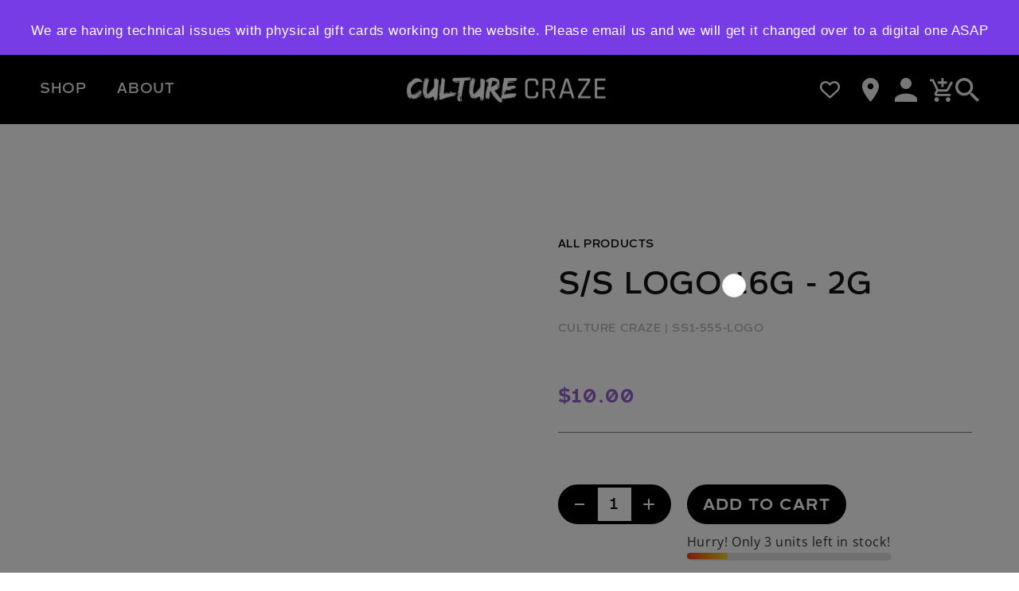

--- FILE ---
content_type: text/html; charset=utf-8
request_url: https://shopculture.ca/products/s-s-logo-16g-2g
body_size: 54834
content:
<!doctype html>
<html class="no-js" lang="en">
  <head>
    <meta charset="utf-8">
    <meta http-equiv="X-UA-Compatible" content="IE=edge">
    <meta name="viewport" content="width=device-width,initial-scale=1">
    <meta name="theme-color" content="">
    <link rel="canonical" href="https://shopculture.ca/products/s-s-logo-16g-2g">

    <link rel="icon" type="image/png" href="//shopculture.ca/cdn/shop/t/7/assets/favicon.ico?v=27792820871568067321760646553"><link rel="preconnect" href="https://fonts.shopifycdn.com" crossorigin><link rel="preconnect" href="https://fonts.googleapis.com">
    <link rel="preconnect" href="https://fonts.gstatic.com" crossorigin>
    <link href="https://fonts.googleapis.com/css2?family=Open+Sans:wght@400;500;600;700&display=swap" rel="stylesheet">

    <title>S/S LOGO 16G - 2G
        
        &ndash; Culture Craze</title>

    
      <meta name="description" content="MACHINE HEAD">
    

    

<meta property="og:site_name" content="Culture Craze">
<meta property="og:url" content="https://shopculture.ca/products/s-s-logo-16g-2g">
<meta property="og:title" content="S/S LOGO 16G - 2G">
<meta property="og:type" content="product">
<meta property="og:description" content="MACHINE HEAD"><meta property="og:image" content="http://shopculture.ca/cdn/shop/files/checkout-logo.png?height=628&pad_color=fff&v=1696539627&width=1200">
  <meta property="og:image:secure_url" content="https://shopculture.ca/cdn/shop/files/checkout-logo.png?height=628&pad_color=fff&v=1696539627&width=1200">
  <meta property="og:image:width" content="1200">
  <meta property="og:image:height" content="628"><meta property="og:price:amount" content="10.00">
  <meta property="og:price:currency" content="CAD"><meta name="twitter:card" content="summary_large_image">
<meta name="twitter:title" content="S/S LOGO 16G - 2G">
<meta name="twitter:description" content="MACHINE HEAD">

    <script src="//shopculture.ca/cdn/shop/t/7/assets/global.js?nov30&v=104825208376191373891760646553" defer="defer"></script>
    <script>window.performance && window.performance.mark && window.performance.mark('shopify.content_for_header.start');</script><meta name="facebook-domain-verification" content="7qv33vquc6p5wh4ls4mr908kza5xxe">
<meta id="shopify-digital-wallet" name="shopify-digital-wallet" content="/67351249178/digital_wallets/dialog">
<meta name="shopify-checkout-api-token" content="fc69cea578e449039b50d1f32afb6217">
<meta id="in-context-paypal-metadata" data-shop-id="67351249178" data-venmo-supported="false" data-environment="production" data-locale="en_US" data-paypal-v4="true" data-currency="CAD">
<link rel="alternate" hreflang="x-default" href="https://shopculture.ca/products/s-s-logo-16g-2g">
<link rel="alternate" hreflang="en" href="https://shopculture.ca/products/s-s-logo-16g-2g">
<link rel="alternate" hreflang="fr" href="https://shopculture.ca/fr/products/s-s-logo-16g-2g">
<link rel="alternate" hreflang="es" href="https://shopculture.ca/es/products/s-s-logo-16g-2g">
<link rel="alternate" type="application/json+oembed" href="https://shopculture.ca/products/s-s-logo-16g-2g.oembed">
<script async="async" src="/checkouts/internal/preloads.js?locale=en-CA"></script>
<script id="shopify-features" type="application/json">{"accessToken":"fc69cea578e449039b50d1f32afb6217","betas":["rich-media-storefront-analytics"],"domain":"shopculture.ca","predictiveSearch":true,"shopId":67351249178,"locale":"en"}</script>
<script>var Shopify = Shopify || {};
Shopify.shop = "culture-craze-website.myshopify.com";
Shopify.locale = "en";
Shopify.currency = {"active":"CAD","rate":"1.0"};
Shopify.country = "CA";
Shopify.theme = {"name":"Dawn New","id":182679798042,"schema_name":"Dawn","schema_version":"7.0.1","theme_store_id":null,"role":"main"};
Shopify.theme.handle = "null";
Shopify.theme.style = {"id":null,"handle":null};
Shopify.cdnHost = "shopculture.ca/cdn";
Shopify.routes = Shopify.routes || {};
Shopify.routes.root = "/";</script>
<script type="module">!function(o){(o.Shopify=o.Shopify||{}).modules=!0}(window);</script>
<script>!function(o){function n(){var o=[];function n(){o.push(Array.prototype.slice.apply(arguments))}return n.q=o,n}var t=o.Shopify=o.Shopify||{};t.loadFeatures=n(),t.autoloadFeatures=n()}(window);</script>
<script id="shop-js-analytics" type="application/json">{"pageType":"product"}</script>
<script defer="defer" async type="module" src="//shopculture.ca/cdn/shopifycloud/shop-js/modules/v2/client.init-shop-cart-sync_C5BV16lS.en.esm.js"></script>
<script defer="defer" async type="module" src="//shopculture.ca/cdn/shopifycloud/shop-js/modules/v2/chunk.common_CygWptCX.esm.js"></script>
<script type="module">
  await import("//shopculture.ca/cdn/shopifycloud/shop-js/modules/v2/client.init-shop-cart-sync_C5BV16lS.en.esm.js");
await import("//shopculture.ca/cdn/shopifycloud/shop-js/modules/v2/chunk.common_CygWptCX.esm.js");

  window.Shopify.SignInWithShop?.initShopCartSync?.({"fedCMEnabled":true,"windoidEnabled":true});

</script>
<script>(function() {
  var isLoaded = false;
  function asyncLoad() {
    if (isLoaded) return;
    isLoaded = true;
    var urls = ["https:\/\/cdn.s3.pop-convert.com\/pcjs.production.min.js?unique_id=culture-craze-website.myshopify.com\u0026shop=culture-craze-website.myshopify.com","https:\/\/script.pop-convert.com\/new-micro\/production.pc.min.js?unique_id=culture-craze-website.myshopify.com\u0026shop=culture-craze-website.myshopify.com","https:\/\/cdn.hextom.com\/js\/eventpromotionbar.js?shop=culture-craze-website.myshopify.com","https:\/\/cdn.hextom.com\/js\/freeshippingbar.js?shop=culture-craze-website.myshopify.com","https:\/\/cdn.shopify.com\/s\/files\/1\/0673\/5124\/9178\/t\/1\/assets\/affirmShopify.js?v=1753817285\u0026shop=culture-craze-website.myshopify.com","\/\/cdn.shopify.com\/proxy\/458d541855221649fc6180e8d3ca2723cae2949505aee99520c91c33fc897be3\/d33a6lvgbd0fej.cloudfront.net\/script_tag\/secomapp.scripttag.js?shop=culture-craze-website.myshopify.com\u0026sp-cache-control=cHVibGljLCBtYXgtYWdlPTkwMA"];
    for (var i = 0; i < urls.length; i++) {
      var s = document.createElement('script');
      s.type = 'text/javascript';
      s.async = true;
      s.src = urls[i];
      var x = document.getElementsByTagName('script')[0];
      x.parentNode.insertBefore(s, x);
    }
  };
  if(window.attachEvent) {
    window.attachEvent('onload', asyncLoad);
  } else {
    window.addEventListener('load', asyncLoad, false);
  }
})();</script>
<script id="__st">var __st={"a":67351249178,"offset":-28800,"reqid":"fa9506d0-e94b-4e71-91da-e4d884d7b841-1768648770","pageurl":"shopculture.ca\/products\/s-s-logo-16g-2g","u":"d791c3d5b563","p":"product","rtyp":"product","rid":9657071829274};</script>
<script>window.ShopifyPaypalV4VisibilityTracking = true;</script>
<script id="captcha-bootstrap">!function(){'use strict';const t='contact',e='account',n='new_comment',o=[[t,t],['blogs',n],['comments',n],[t,'customer']],c=[[e,'customer_login'],[e,'guest_login'],[e,'recover_customer_password'],[e,'create_customer']],r=t=>t.map((([t,e])=>`form[action*='/${t}']:not([data-nocaptcha='true']) input[name='form_type'][value='${e}']`)).join(','),a=t=>()=>t?[...document.querySelectorAll(t)].map((t=>t.form)):[];function s(){const t=[...o],e=r(t);return a(e)}const i='password',u='form_key',d=['recaptcha-v3-token','g-recaptcha-response','h-captcha-response',i],f=()=>{try{return window.sessionStorage}catch{return}},m='__shopify_v',_=t=>t.elements[u];function p(t,e,n=!1){try{const o=window.sessionStorage,c=JSON.parse(o.getItem(e)),{data:r}=function(t){const{data:e,action:n}=t;return t[m]||n?{data:e,action:n}:{data:t,action:n}}(c);for(const[e,n]of Object.entries(r))t.elements[e]&&(t.elements[e].value=n);n&&o.removeItem(e)}catch(o){console.error('form repopulation failed',{error:o})}}const l='form_type',E='cptcha';function T(t){t.dataset[E]=!0}const w=window,h=w.document,L='Shopify',v='ce_forms',y='captcha';let A=!1;((t,e)=>{const n=(g='f06e6c50-85a8-45c8-87d0-21a2b65856fe',I='https://cdn.shopify.com/shopifycloud/storefront-forms-hcaptcha/ce_storefront_forms_captcha_hcaptcha.v1.5.2.iife.js',D={infoText:'Protected by hCaptcha',privacyText:'Privacy',termsText:'Terms'},(t,e,n)=>{const o=w[L][v],c=o.bindForm;if(c)return c(t,g,e,D).then(n);var r;o.q.push([[t,g,e,D],n]),r=I,A||(h.body.append(Object.assign(h.createElement('script'),{id:'captcha-provider',async:!0,src:r})),A=!0)});var g,I,D;w[L]=w[L]||{},w[L][v]=w[L][v]||{},w[L][v].q=[],w[L][y]=w[L][y]||{},w[L][y].protect=function(t,e){n(t,void 0,e),T(t)},Object.freeze(w[L][y]),function(t,e,n,w,h,L){const[v,y,A,g]=function(t,e,n){const i=e?o:[],u=t?c:[],d=[...i,...u],f=r(d),m=r(i),_=r(d.filter((([t,e])=>n.includes(e))));return[a(f),a(m),a(_),s()]}(w,h,L),I=t=>{const e=t.target;return e instanceof HTMLFormElement?e:e&&e.form},D=t=>v().includes(t);t.addEventListener('submit',(t=>{const e=I(t);if(!e)return;const n=D(e)&&!e.dataset.hcaptchaBound&&!e.dataset.recaptchaBound,o=_(e),c=g().includes(e)&&(!o||!o.value);(n||c)&&t.preventDefault(),c&&!n&&(function(t){try{if(!f())return;!function(t){const e=f();if(!e)return;const n=_(t);if(!n)return;const o=n.value;o&&e.removeItem(o)}(t);const e=Array.from(Array(32),(()=>Math.random().toString(36)[2])).join('');!function(t,e){_(t)||t.append(Object.assign(document.createElement('input'),{type:'hidden',name:u})),t.elements[u].value=e}(t,e),function(t,e){const n=f();if(!n)return;const o=[...t.querySelectorAll(`input[type='${i}']`)].map((({name:t})=>t)),c=[...d,...o],r={};for(const[a,s]of new FormData(t).entries())c.includes(a)||(r[a]=s);n.setItem(e,JSON.stringify({[m]:1,action:t.action,data:r}))}(t,e)}catch(e){console.error('failed to persist form',e)}}(e),e.submit())}));const S=(t,e)=>{t&&!t.dataset[E]&&(n(t,e.some((e=>e===t))),T(t))};for(const o of['focusin','change'])t.addEventListener(o,(t=>{const e=I(t);D(e)&&S(e,y())}));const B=e.get('form_key'),M=e.get(l),P=B&&M;t.addEventListener('DOMContentLoaded',(()=>{const t=y();if(P)for(const e of t)e.elements[l].value===M&&p(e,B);[...new Set([...A(),...v().filter((t=>'true'===t.dataset.shopifyCaptcha))])].forEach((e=>S(e,t)))}))}(h,new URLSearchParams(w.location.search),n,t,e,['guest_login'])})(!0,!0)}();</script>
<script integrity="sha256-4kQ18oKyAcykRKYeNunJcIwy7WH5gtpwJnB7kiuLZ1E=" data-source-attribution="shopify.loadfeatures" defer="defer" src="//shopculture.ca/cdn/shopifycloud/storefront/assets/storefront/load_feature-a0a9edcb.js" crossorigin="anonymous"></script>
<script data-source-attribution="shopify.dynamic_checkout.dynamic.init">var Shopify=Shopify||{};Shopify.PaymentButton=Shopify.PaymentButton||{isStorefrontPortableWallets:!0,init:function(){window.Shopify.PaymentButton.init=function(){};var t=document.createElement("script");t.src="https://shopculture.ca/cdn/shopifycloud/portable-wallets/latest/portable-wallets.en.js",t.type="module",document.head.appendChild(t)}};
</script>
<script data-source-attribution="shopify.dynamic_checkout.buyer_consent">
  function portableWalletsHideBuyerConsent(e){var t=document.getElementById("shopify-buyer-consent"),n=document.getElementById("shopify-subscription-policy-button");t&&n&&(t.classList.add("hidden"),t.setAttribute("aria-hidden","true"),n.removeEventListener("click",e))}function portableWalletsShowBuyerConsent(e){var t=document.getElementById("shopify-buyer-consent"),n=document.getElementById("shopify-subscription-policy-button");t&&n&&(t.classList.remove("hidden"),t.removeAttribute("aria-hidden"),n.addEventListener("click",e))}window.Shopify?.PaymentButton&&(window.Shopify.PaymentButton.hideBuyerConsent=portableWalletsHideBuyerConsent,window.Shopify.PaymentButton.showBuyerConsent=portableWalletsShowBuyerConsent);
</script>
<script data-source-attribution="shopify.dynamic_checkout.cart.bootstrap">document.addEventListener("DOMContentLoaded",(function(){function t(){return document.querySelector("shopify-accelerated-checkout-cart, shopify-accelerated-checkout")}if(t())Shopify.PaymentButton.init();else{new MutationObserver((function(e,n){t()&&(Shopify.PaymentButton.init(),n.disconnect())})).observe(document.body,{childList:!0,subtree:!0})}}));
</script>
<script id='scb4127' type='text/javascript' async='' src='https://shopculture.ca/cdn/shopifycloud/privacy-banner/storefront-banner.js'></script><link id="shopify-accelerated-checkout-styles" rel="stylesheet" media="screen" href="https://shopculture.ca/cdn/shopifycloud/portable-wallets/latest/accelerated-checkout-backwards-compat.css" crossorigin="anonymous">
<style id="shopify-accelerated-checkout-cart">
        #shopify-buyer-consent {
  margin-top: 1em;
  display: inline-block;
  width: 100%;
}

#shopify-buyer-consent.hidden {
  display: none;
}

#shopify-subscription-policy-button {
  background: none;
  border: none;
  padding: 0;
  text-decoration: underline;
  font-size: inherit;
  cursor: pointer;
}

#shopify-subscription-policy-button::before {
  box-shadow: none;
}

      </style>
<script id="sections-script" data-sections="header,footer" defer="defer" src="//shopculture.ca/cdn/shop/t/7/compiled_assets/scripts.js?17524"></script>
<script>window.performance && window.performance.mark && window.performance.mark('shopify.content_for_header.end');</script>


    <style data-shopify>
      @font-face {
        font-family: 'ArkibalMono';
        src: url('//shopculture.ca/cdn/shop/t/7/assets/ArkibalMono.woff?v=36528857168161440271760646553') format('woff');
        font-weight: normal;
        font-style: normal;
        font-display: swap;
      }

      @font-face {
        font-family: 'ArkibalMonoBold';
        src: url('//shopculture.ca/cdn/shop/t/7/assets/ArkibalMono-Bold.woff?v=177928745852188493201760646553') format('woff');
        font-weight: normal;
        font-style: normal;
        font-display: swap;
      }

      @font-face {
        font-family: 'ArkibalMonoHeavy';
        src: url('//shopculture.ca/cdn/shop/t/7/assets/ArkibalMono-Heavy.woff?v=152951547950652563511760646553') format('woff');
        font-weight: normal;
        font-style: normal;
        font-display: swap;
      }

      @font-face {
        font-family: 'ArkibalMonoLight';
        src: url('//shopculture.ca/cdn/shop/t/7/assets/ArkibalMono-Light.woff?v=167803674405217669921760646553') format('woff');
        font-weight: normal;
        font-style: normal;
        font-display: swap;
      }

      @font-face {
        font-family: 'ArkibalMonoMedium';
        src: url('//shopculture.ca/cdn/shop/t/7/assets/ArkibalMono-Medium.woff?v=142047663087126328231760646553') format('woff');
        font-weight: normal;
        font-style: normal;
        font-display: swap;
      }

      @font-face {
        font-family: 'ArkibalMonoRegular';
        src: url('//shopculture.ca/cdn/shop/t/7/assets/ArkibalMono-Regular.woff?v=36528857168161440271760646553') format('woff');
        font-weight: normal;
        font-style: normal;
        font-display: swap;
      }

      @font-face {
        font-family: 'ArkibalMonoThin';
        src: url('//shopculture.ca/cdn/shop/t/7/assets/ArkibalMono-Thin.woff?v=16182103950692951971760646553') format('woff');
        font-weight: normal;
        font-style: normal;
        font-display: swap;
      }


      @font-face {
  font-family: "Open Sans";
  font-weight: 400;
  font-style: normal;
  font-display: swap;
  src: url("//shopculture.ca/cdn/fonts/open_sans/opensans_n4.c32e4d4eca5273f6d4ee95ddf54b5bbb75fc9b61.woff2") format("woff2"),
       url("//shopculture.ca/cdn/fonts/open_sans/opensans_n4.5f3406f8d94162b37bfa232b486ac93ee892406d.woff") format("woff");
}

      @font-face {
  font-family: "Open Sans";
  font-weight: 700;
  font-style: normal;
  font-display: swap;
  src: url("//shopculture.ca/cdn/fonts/open_sans/opensans_n7.a9393be1574ea8606c68f4441806b2711d0d13e4.woff2") format("woff2"),
       url("//shopculture.ca/cdn/fonts/open_sans/opensans_n7.7b8af34a6ebf52beb1a4c1d8c73ad6910ec2e553.woff") format("woff");
}

      @font-face {
  font-family: "Open Sans";
  font-weight: 400;
  font-style: italic;
  font-display: swap;
  src: url("//shopculture.ca/cdn/fonts/open_sans/opensans_i4.6f1d45f7a46916cc95c694aab32ecbf7509cbf33.woff2") format("woff2"),
       url("//shopculture.ca/cdn/fonts/open_sans/opensans_i4.4efaa52d5a57aa9a57c1556cc2b7465d18839daa.woff") format("woff");
}

      @font-face {
  font-family: "Open Sans";
  font-weight: 700;
  font-style: italic;
  font-display: swap;
  src: url("//shopculture.ca/cdn/fonts/open_sans/opensans_i7.916ced2e2ce15f7fcd95d196601a15e7b89ee9a4.woff2") format("woff2"),
       url("//shopculture.ca/cdn/fonts/open_sans/opensans_i7.99a9cff8c86ea65461de497ade3d515a98f8b32a.woff") format("woff");
}

      @font-face {
  font-family: "Open Sans";
  font-weight: 400;
  font-style: normal;
  font-display: swap;
  src: url("//shopculture.ca/cdn/fonts/open_sans/opensans_n4.c32e4d4eca5273f6d4ee95ddf54b5bbb75fc9b61.woff2") format("woff2"),
       url("//shopculture.ca/cdn/fonts/open_sans/opensans_n4.5f3406f8d94162b37bfa232b486ac93ee892406d.woff") format("woff");
}


      :root {
        --font-body-family:
        "Open Sans",
        sans-serif;
        --font-body-style: normal;
        --font-body-weight: 400;
        --font-body-weight-bold: 700;

        --font-heading-family:
        "Open Sans",
        sans-serif;
        --font-heading-style: normal;
        --font-heading-weight: 400;

        --font-body-scale: 1.0;
        --font-heading-scale: 1.0;

        --color-base-text:
        18,
        18, 18;
        --color-shadow:
        18,
        18, 18;
        --color-base-background-1:
        255,
        255, 255;
        --color-base-background-2:
        243,
        243, 243;
        --color-base-solid-button-labels:
        255,
        255, 255;
        --color-base-outline-button-labels:
        18,
        18, 18;
        --color-base-accent-1:
        0,
        0, 0;
        --color-base-accent-2:
        151,
        94, 210;
        --payment-terms-background-color: #ffffff;

        --gradient-base-background-1: 
          #ffffff
        ;
        --gradient-base-background-2: 
          #f3f3f3
        ;
        --gradient-base-accent-1: 
          #000000
        ;
        --gradient-base-accent-2: 
          #975ed2
        ;

        --media-padding: px;
        --media-border-opacity: 0.05;
        --media-border-width: 1px;
        --media-radius: 0px;
        --media-shadow-opacity: 0.0;
        --media-shadow-horizontal-offset: 0px;
        --media-shadow-vertical-offset: 4px;
        --media-shadow-blur-radius: 5px;
        --media-shadow-visible: 
          0;

        --page-width: 120rem;
        --page-width-margin: 
          0rem;

        --product-card-image-padding: 0.0rem;
        --product-card-corner-radius: 0.0rem;
        --product-card-text-alignment: left;
        --product-card-border-width: 0.0rem;
        --product-card-border-opacity: 0.1;
        --product-card-shadow-opacity: 0.0;
        --product-card-shadow-visible: 
          0;
        --product-card-shadow-horizontal-offset: 0.0rem;
        --product-card-shadow-vertical-offset: 0.4rem;
        --product-card-shadow-blur-radius: 0.5rem;

        --collection-card-image-padding: 0.0rem;
        --collection-card-corner-radius: 0.0rem;
        --collection-card-text-alignment: left;
        --collection-card-border-width: 0.0rem;
        --collection-card-border-opacity: 0.1;
        --collection-card-shadow-opacity: 0.0;
        --collection-card-shadow-visible: 
          0;
        --collection-card-shadow-horizontal-offset: 0.0rem;
        --collection-card-shadow-vertical-offset: 0.4rem;
        --collection-card-shadow-blur-radius: 0.5rem;

        --blog-card-image-padding: 0.0rem;
        --blog-card-corner-radius: 0.0rem;
        --blog-card-text-alignment: left;
        --blog-card-border-width: 0.0rem;
        --blog-card-border-opacity: 0.1;
        --blog-card-shadow-opacity: 0.0;
        --blog-card-shadow-visible: 
          0;
        --blog-card-shadow-horizontal-offset: 0.0rem;
        --blog-card-shadow-vertical-offset: 0.4rem;
        --blog-card-shadow-blur-radius: 0.5rem;

        --badge-corner-radius: 4.0rem;

        --popup-border-width: 1px;
        --popup-border-opacity: 0.1;
        --popup-corner-radius: 0px;
        --popup-shadow-opacity: 0.0;
        --popup-shadow-horizontal-offset: 0px;
        --popup-shadow-vertical-offset: 4px;
        --popup-shadow-blur-radius: 5px;

        --drawer-border-width: 1px;
        --drawer-border-opacity: 0.1;
        --drawer-shadow-opacity: 0.0;
        --drawer-shadow-horizontal-offset: 0px;
        --drawer-shadow-vertical-offset: 4px;
        --drawer-shadow-blur-radius: 5px;

        --spacing-sections-desktop: 0px;
        --spacing-sections-mobile: 
          0
        px;

        --grid-desktop-vertical-spacing: 8px;
        --grid-desktop-horizontal-spacing: 8px;
        --grid-mobile-vertical-spacing: 4px;
        --grid-mobile-horizontal-spacing: 4px;

        --text-boxes-border-opacity: 0.1;
        --text-boxes-border-width: 0px;
        --text-boxes-radius: 0px;
        --text-boxes-shadow-opacity: 0.0;
        --text-boxes-shadow-visible: 
          0;
        --text-boxes-shadow-horizontal-offset: 0px;
        --text-boxes-shadow-vertical-offset: 4px;
        --text-boxes-shadow-blur-radius: 5px;

        --buttons-radius: 0px;
        --buttons-radius-outset: 
          0px;
        --buttons-border-width: 
          1
        px;
        --buttons-border-opacity: 1.0;
        --buttons-shadow-opacity: 0.0;
        --buttons-shadow-visible: 
          0;
        --buttons-shadow-horizontal-offset: 0px;
        --buttons-shadow-vertical-offset: 4px;
        --buttons-shadow-blur-radius: 5px;
        --buttons-border-offset: 
          0px;

        --inputs-radius: 0px;
        --inputs-border-width: 1px;
        --inputs-border-opacity: 0.55;
        --inputs-shadow-opacity: 0.0;
        --inputs-shadow-horizontal-offset: 0px;
        --inputs-margin-offset: 
          0px;
        --inputs-shadow-vertical-offset: 4px;
        --inputs-shadow-blur-radius: 5px;
        --inputs-radius-outset: 
          0px;

        --variant-pills-radius: 40px;
        --variant-pills-border-width: 1px;
        --variant-pills-border-opacity: 0.55;
        --variant-pills-shadow-opacity: 0.0;
        --variant-pills-shadow-horizontal-offset: 0px;
        --variant-pills-shadow-vertical-offset: 4px;
        --variant-pills-shadow-blur-radius: 5px;
      }

      *,
      *::before,
      *::after {
        box-sizing: inherit;
      }

      html {
        box-sizing: border-box;
        font-size: calc(var(--font-body-scale) * 62.5%);
        height: 100%;
      }

      body {
        display: grid;
        grid-template-rows: auto auto 1fr auto;
        grid-template-columns: 100%;
        min-height: 100%;
        margin: 0;
        font-size: 1.5rem;
        letter-spacing: 0.06rem;
        line-height: calc(1 + 0.8 / var(--font-body-scale));
        font-family: var(--font-body-family);
        font-style: var(--font-body-style);
        font-weight: var(--font-body-weight);
      }

      @media screen and (min-width: 750px) {
        body {
          font-size: 1.6rem;
        }
      }
    </style>

    <link href="//shopculture.ca/cdn/shop/t/7/assets/base.css?v=93987943628093442791760646553" rel="stylesheet" type="text/css" media="all" />
<link rel="preload" as="font" href="//shopculture.ca/cdn/fonts/open_sans/opensans_n4.c32e4d4eca5273f6d4ee95ddf54b5bbb75fc9b61.woff2" type="font/woff2" crossorigin><link rel="preload" as="font" href="//shopculture.ca/cdn/fonts/open_sans/opensans_n4.c32e4d4eca5273f6d4ee95ddf54b5bbb75fc9b61.woff2" type="font/woff2" crossorigin><link
        rel="stylesheet"
        href="//shopculture.ca/cdn/shop/t/7/assets/component-predictive-search.css?v=83512081251802922551760646553"
        media="print"
        onload="this.media='all'"
      ><script>
      document.documentElement.className = document.documentElement.className.replace('no-js', 'js');
      if (Shopify.designMode) {
        document.documentElement.classList.add('shopify-design-mode');
      }
    </script>

    
    
  <!-- BEGIN app block: shopify://apps/vitals/blocks/app-embed/aeb48102-2a5a-4f39-bdbd-d8d49f4e20b8 --><link rel="preconnect" href="https://appsolve.io/" /><link rel="preconnect" href="https://cdn-sf.vitals.app/" /><script data-ver="58" id="vtlsAebData" class="notranslate">window.vtlsLiquidData = window.vtlsLiquidData || {};window.vtlsLiquidData.buildId = 56197;

window.vtlsLiquidData.apiHosts = {
	...window.vtlsLiquidData.apiHosts,
	"1": "https://appsolve.io"
};
	window.vtlsLiquidData.moduleSettings = {"3":{"6":"Sale Changes in","8":30,"24":0,"25":2,"26":1,"27":3,"80":"left","118":"default","146":15,"179":"de4848","180":"cccccc","185":1,"186":10,"189":false,"227":"f7f7f7","228":"f7f7f7","230":"de4848","416":"day","426":"days","427":"hour","428":"hours","429":"minute","430":"minutes","431":"second","432":"seconds","436":false,"505":"000000","840":"626262","841":"444444","842":"000000","953":"fixed","955":"2024-11-29T11:00-08:00","956":"2024-11-29T23:59-08:00","1079":"{}","1098":"222222","1101":24,"1103":"","1104":"222222"},"21":{"142":false,"143":"left","144":0,"145":0,"190":true,"216":"975ED2","217":false,"218":0,"219":0,"220":"center","248":true,"278":"ffffff","279":true,"280":"ffffff","281":"eaeaea","287":"reviews","288":"See more reviews","289":"Write a Review","290":"Share your experience","291":"Rating","292":"Name","293":"Review","294":"We'd love to see a picture","295":"Submit Review","296":"Cancel","297":"No reviews yet. Be the first to add a review.","333":3,"334":100,"335":3,"336":50,"410":true,"447":"Thank you for adding your review!","481":"{{ stars }} {{ averageRating }} ({{ totalReviews }} {{ reviewsTranslation }})","482":"{{ stars }} ({{ totalReviews }})","483":19,"484":18,"494":2,"504":"Only image file types are supported for upload","507":true,"508":"E-mail","510":"009876","563":"The review could not be added. If the problem persists, please contact us.","598":"Store reply","688":"Customers from all over the world love our products!","689":"Happy Customers","691":false,"745":true,"746":"list","747":true,"748":"000000","752":"Verified buyer","787":"columns","788":true,"793":"000000","794":"ffffff","846":"5e5e5e","877":"222222","878":"737373","879":"f7f7f7","880":"5e5e5e","948":0,"949":0,"951":"{}","994":"Our Customers Love Us","996":1,"1002":4,"1003":false,"1005":false,"1034":false,"1038":20,"1039":20,"1040":10,"1041":10,"1042":100,"1043":50,"1044":"columns","1045":true,"1046":"5e5e5e","1047":"5e5e5e","1048":"ffffff","1061":false,"1062":0,"1063":0,"1064":"Collected by","1065":"From {{reviews_count}} reviews","1067":true,"1068":false,"1069":true,"1070":true,"1072":"{}","1073":"left","1074":"center","1078":true,"1089":"{}","1090":0},"46":{"368":"Hurry! Only {{ stock }} units left in stock!","369":5,"370":false,"371":"Hurry! Inventory is running low.","372":"333333","373":"e1e1e1","374":"ff3d12","375":"edd728","909":"{}","1087":0},"48":{"469":true,"491":false,"588":true,"595":false,"603":"","605":"","606":"","781":true,"783":1,"876":0,"1076":true,"1105":0,"1198":false},"57":{"710":"Wishlist","711":"Save your favorite products for later","712":"Add to Wishlist","713":"Added to Wishlist","714":true,"716":true,"717":"f31212","718":"From","719":"Add to cart","720":true,"721":"Out of stock","722":16,"766":"Share","767":"Share Wishlist","768":"Copy link","769":"Link copied","770":"Your Wishlist is empty. ","771":true,"772":"My Wishlist","778":"ffffff","779":"000000","780":"ffffff","791":"","792":"","801":true,"804":"000000","805":"FFFFFF","874":"header","889":"Added to cart","896":"regular","897":"ffffff","898":25,"899":"121212","900":"FFFFFF","901":16,"990":0,"992":"{}","1189":false,"1195":"\/a\/page","1196":"\/a\/page","1206":false},"58":{"883":"333333","884":true,"885":"ruler","902":"Size Chart","903":"ffffff","904":"222222","905":1,"906":"1","907":"dadada","908":"f8f8f8","1080":"{}"}};

window.vtlsLiquidData.shopThemeName = "Dawn";window.vtlsLiquidData.settingTranslation = {"3":{"6":{"en":"Sale Changes in","es":"La oferta termina en","fr":"Fin de l'offre dans"},"416":{"en":"day","es":"día","fr":"jour"},"426":{"en":"days","es":"días","fr":"jours"},"427":{"en":"hour","es":"hora","fr":"heure"},"428":{"en":"hours","es":"horas","fr":"heures"},"429":{"en":"minute","es":"minuto","fr":"minute"},"430":{"en":"minutes","es":"minutos","fr":"minutes"},"431":{"en":"second","es":"segundo","fr":"seconde"},"432":{"en":"seconds","es":"segundos","fr":"secondes"},"1103":{"en":"","es":"","fr":""}},"21":{"287":{"en":"reviews","es":"opiniones","fr":"avis"},"288":{"en":"See more reviews","es":"Ver más opiniones","fr":"Voir d'autres avis"},"289":{"en":"Write a Review","es":"Escribe una opinión","fr":"Rédiger un avis"},"290":{"en":"Share your experience","es":"Comparte tu experiencia","fr":"Partagez votre expérience"},"291":{"en":"Rating","es":"Valoración","fr":"Évaluation"},"292":{"en":"Name","es":"Nombre","fr":"Nom"},"293":{"en":"Review","es":"Opinión","fr":"Avis"},"294":{"en":"We'd love to see a picture","es":"Nos encantaría ver una foto","fr":"Nous aimerions voir une photo"},"295":{"en":"Submit Review","es":"Envía tu opinión","fr":"Soumettre un avis"},"296":{"en":"Cancel","es":"Cancelar","fr":"Annuler"},"297":{"en":"No reviews yet. Be the first to add a review.","es":"Todavía no hay opiniones. Sé el primero en añadir una opinión.","fr":"Pas encore d'avis. Laissez un premier avis."},"447":{"en":"Thank you for adding your review!","es":"¡Gracias por añadir tu opinión!","fr":"Merci d'avoir ajouté votre avis !"},"481":{"en":"{{ stars }} {{ averageRating }} ({{ totalReviews }} {{ reviewsTranslation }})","es":"{{ stars }} {{ averageRating }} ({{ totalReviews }} {{ reviewsTranslation }})","fr":"{{ stars }} {{ averageRating }} ({{ totalReviews }} {{ reviewsTranslation }})"},"482":{"en":"{{ stars }} ({{ totalReviews }})","es":"{{ stars }} ({{ totalReviews }})","fr":"{{ stars }} ({{ totalReviews }})"},"504":{"en":"Only image file types are supported for upload","es":"Solo se admiten tipos de archivos de imagen para la carga","fr":"Il est uniquement possible d'importer les fichiers d'image"},"508":{"en":"E-mail","es":"Correo electrónico","fr":"E-mail"},"563":{"en":"The review could not be added. If the problem persists, please contact us.","es":"No se ha podido añadir la reseña. Si el problema persiste, ponte en contacto con nosotros.","fr":"Impossible d'ajouter l'avis. Si le problème persiste, veuillez nous contacter."},"598":{"en":"Store reply","es":"Respuesta de la tienda","fr":"Réponse du magasin"},"688":{"en":"Customers from all over the world love our products!","es":"¡A clientes de todo el mundo les encantan nuestros productos!","fr":"Nos produits font fureur dans le monde entier !"},"689":{"en":"Happy Customers","es":"Clientes satisfechos","fr":"Clients satisfaits"},"752":{"en":"Verified buyer","es":"Comprador verificado","fr":"Acheteur vérifié"},"994":{"en":"Our Customers Love Us","es":"Nuestros clientes nos aman","fr":"Nos clients nous adorent"},"1064":{"en":"Collected by","es":"Recogido por","fr":"Collecté par"},"1065":{"en":"From {{reviews_count}} reviews","es":"De {{reviews_count}} revisiones","fr":"De {{reviews_count}} avis"}},"46":{"368":{"en":"Hurry! Only {{ stock }} units left in stock!","es":"¡Date prisa! ¡Solo quedan {{ stock }} unidades en stock!","fr":"Faites vite ! Il ne reste plus que {{ stock }} unités en stock !"},"371":{"en":"Hurry! Inventory is running low.","es":"¡Date prisa! El inventario se está agotando.","fr":"Faites vite ! Les stocks s'épuisent."}},"19":{"441":{"en":"Your email is already registered.","es":"Tu correo electrónico ya está registrado.","fr":"Votre adresse e-mail est déjà enregistrée."},"442":{"en":"Invalid email address!","es":"Dirección de correo electrónico no válida","fr":"Adresse e-mail non valide !"}},"52":{"585":{"en":"Email address already used","es":"Dirección de correo electrónico ya utilizada","fr":"Adresse e-mail déjà utilisée"},"586":{"en":"Invalid email address","es":"Dirección de correo electrónico no válida","fr":"Adresse e-mail non valide"},"1049":{"en":"You have to accept marketing emails to become a subscriber","es":"Debes aceptar los correos electrónicos de marketing para convertirte en suscriptor","fr":"Vous devez accepter les e-mails marketing pour devenir abonné"},"1051":{"en":"You have to accept the Privacy Policy","es":"Tienes que aceptar la Política de privacidad","fr":"Vous devez accepter la politique de confidentialité"},"1050":{"en":"You have to accept the privacy policy and marketing emails","es":"Devi accettare la politica sulla privacy e le email di marketing","fr":"Vous devez accepter la politique de confidentialité et les courriels marketing"},"1052":{"en":"Privacy Policy","es":"Política de privacidad","fr":"Politique de confidentialité"},"1056":{"en":"I have read and agree to the {{ privacy_policy }}","es":"He leído y acepto la {{ privacy_policy }}","fr":"J'ai lu et j'accepte la {{ privacy_policy }}"},"1059":{"en":"Email me with news and offers","es":"Envíame un correo electrónico con noticias y ofertas","fr":"Envoyez-moi un email avec des nouveautés et des offres"}},"53":{"640":{"en":"You save:","es":"Te ahorras:","fr":"Vous économisez :"},"642":{"en":"Out of stock","es":"Agotado","fr":"En rupture de stock"},"643":{"en":"This item:","es":"Este artículo:","fr":"Cet article :"},"644":{"en":"Total Price:","es":"Precio total:","fr":"Prix total :"},"646":{"en":"Add to cart","es":"Añadir a la cesta","fr":"Ajouter au panier"},"647":{"en":"for","es":"para","fr":"pour"},"648":{"en":"with","es":"con","fr":"avec"},"649":{"en":"off","es":"descuento","fr":"sur"},"650":{"en":"each","es":"cada","fr":"chaque"},"651":{"en":"Buy","es":"Comprar","fr":"Acheter"},"652":{"en":"Subtotal","es":"Subtotal","fr":"Sous-total"},"653":{"en":"Discount","es":"Descuento","fr":"Réduction"},"654":{"en":"Old price","es":"Precio antiguo","fr":"Ancien prix"},"702":{"en":"Quantity","es":"Cantidad","fr":"Quantité"},"731":{"en":"and","es":"y","fr":"et"},"741":{"en":"Free of charge","es":"Gratis","fr":"Gratuit"},"742":{"en":"Free","es":"Gratis","fr":"Gratuit"},"743":{"en":"Claim gift","es":"Reclamar el regalo","fr":"Réclamer le cadeau"},"750":{"en":"Gift","es":"Regalo","fr":"Cadeau"},"762":{"en":"Discount","es":"Descuento","fr":"Réduction"},"773":{"en":"Your product has been added to the cart.","es":"Tu producto se ha añadido al carrito.","fr":"Votre produit a été ajouté au panier."},"786":{"en":"save","es":"ahorrar","fr":"économiser"},"851":{"en":"Per item:","es":"Por item:","fr":"Par objet:"},"1007":{"en":"Pick another","es":"Elige otro","fr":"Choisis autre"},"1028":{"en":"Other customers loved this offer","es":"A otros clientes les encantó esta oferta","fr":"D'autres clients ont adoré cette offre"},"1029":{"en":"Add to order\t","es":"Añadir al pedido","fr":"Ajouter à la commande"},"1030":{"en":"Added to order","es":"Añadido al pedido","fr":"Ajouté à la commande"},"1031":{"en":"Check out","es":"Pagar pedido","fr":"Procéder au paiement"},"1035":{"en":"See more","es":"Ver más","fr":"Voir plus"},"1036":{"en":"See less","es":"Ver menos","fr":"Voir moins"},"1083":{"en":"Check out","es":"Pagar pedido","fr":"Procéder au paiement"},"1164":{"en":"Free shipping","es":"Envío gratuito","fr":"Livraison gratuite"},"1167":{"en":"Unavailable","es":"No disponible","fr":"Indisponible"}},"57":{"710":{"en":"Wishlist","es":"Lista de deseos","fr":"Liste de souhaits"},"711":{"en":"Save your favorite products for later","es":"Guarda tus productos favoritos para más tarde","fr":"Enregistrez vos produits préférés pour plus tard"},"712":{"en":"Add to Wishlist","es":"Añadir a la lista de deseos","fr":"Ajouter à la liste de souhaits"},"713":{"en":"Added to Wishlist","es":"Añadido a la lista de deseos","fr":"Ajouté à la liste de souhaits"},"718":{"en":"From","es":"Desde","fr":"De"},"719":{"en":"Add to cart","es":"Añadir a la cesta","fr":"Ajouter au panier"},"721":{"en":"Out of stock","es":"Agotado","fr":"En rupture de stock"},"766":{"en":"Share","es":"Compartir","fr":"Partager"},"767":{"en":"Share Wishlist","es":"Comparte la lista de deseos","fr":"Partager la liste d'envies"},"768":{"en":"Copy link","es":"Copiar enlace","fr":"Copier le lien"},"769":{"en":"Link copied","es":"Enlace copiado","fr":"Lien copié"},"770":{"en":"Your Wishlist is empty. ","es":"Tu lista de deseos está vacía.","fr":"Votre liste d'envies est vide."},"772":{"en":"My Wishlist","es":"Mi lista de deseos","fr":"Ma liste d'envies"},"889":{"en":"Added to cart","es":"Aggiunto al carrello","fr":"Añadido a la cesta"}},"58":{"902":{"en":"Size Chart","es":"Tabla de tallas","fr":"Tableau des tailles"}}};window.vtlsLiquidData.sizeChart={"has_general_or_collection_size_charts":false,"product_ids_with_size_charts":[8370393579802,9595349172506],"size_charts":[{"id":91676,"timestamp":1757097533,"types":["c"],"cIds":["496321954074"]},{"id":91681,"timestamp":1757097545,"types":["c"],"cIds":["496323199258"]},{"id":91686,"timestamp":1757098467,"types":["c"],"cIds":["501499592986"]},{"id":91687,"timestamp":1757098389,"types":["c"],"cIds":["496323363098"]},{"id":91688,"timestamp":1757097925,"types":["c"],"cIds":["496323395866"]},{"id":91691,"timestamp":1757098450,"types":["c"],"cIds":["501499560218"]},{"id":91693,"timestamp":1757097937,"types":["p"],"pIds":["8370393579802"]},{"id":91699,"timestamp":1757097949,"types":["c"],"cIds":["496324083994"]},{"id":91703,"timestamp":1757097960,"types":["c"],"cIds":["496324280602"]},{"id":91707,"timestamp":1757097975,"types":["c"],"cIds":["496324542746"]},{"id":91708,"timestamp":1757097857,"types":["c"],"cIds":["504025481498"]},{"id":91728,"timestamp":1757098437,"types":["c"],"cIds":["501499363610"]},{"id":91731,"timestamp":1757097985,"types":["c"],"cIds":["496325886234"]},{"id":91732,"timestamp":1757097995,"types":["c"],"cIds":["496325951770"]},{"id":91733,"timestamp":1757098006,"types":["c"],"cIds":["496326082842"]},{"id":91737,"timestamp":1757098085,"types":["c"],"cIds":["496327164186"]},{"id":91738,"timestamp":1757098018,"types":["c"],"cIds":["496326181146"]},{"id":91739,"timestamp":1757098028,"types":["c"],"cIds":["496326246682"]},{"id":91740,"timestamp":1757098042,"types":["c"],"cIds":["496326312218"]},{"id":91744,"timestamp":1757098076,"types":["c"],"cIds":["496327098650"]},{"id":91745,"timestamp":1757098417,"types":["c"],"cIds":["501499232538"]},{"id":91746,"timestamp":1757098055,"types":["c"],"cIds":["496326967578"]},{"id":91747,"timestamp":1757098064,"types":["c"],"cIds":["496327033114"]},{"id":91749,"timestamp":1757098113,"types":["p"],"pIds":["9595349172506"]},{"id":91751,"timestamp":1757098425,"types":["c"],"cIds":["501499265306"]},{"id":99284,"timestamp":1757098349,"types":["c"],"cIds":["497779081498"]},{"id":101689,"timestamp":1757098407,"types":["c"],"cIds":["501498904858"]},{"id":109743,"timestamp":1757098360,"types":["c"],"cIds":["499767705882"]},{"id":113657,"timestamp":1757098370,"types":["c"],"cIds":["501498216730"]},{"id":113660,"timestamp":1757098380,"types":["c"],"cIds":["501498282266"]},{"id":113666,"timestamp":1757098399,"types":["c"],"cIds":["501498413338"]},{"id":113671,"timestamp":1757098480,"types":["c"],"cIds":["501498773786"]},{"id":113676,"timestamp":1757098489,"types":["c"],"cIds":["501499789594"]},{"id":113678,"timestamp":1757098329,"types":["c"],"cIds":["501499953434"]},{"id":113679,"timestamp":1757098134,"types":["c"],"cIds":["501500150042"]},{"id":119800,"timestamp":1757097465,"types":["c"],"cIds":["504025252122"]},{"id":124673,"timestamp":1765304028,"types":["c"],"cIds":["506115948826"]},{"id":124684,"timestamp":1759424935,"types":["c"],"cIds":["506117619994"]},{"id":128090,"timestamp":1761153131,"types":["c"],"cIds":["507540046106"]},{"id":128093,"timestamp":1761153512,"types":["c"],"cIds":["507540177178"]},{"id":128096,"timestamp":1761153911,"types":["c"],"cIds":["507540341018"]},{"id":128101,"timestamp":1761156656,"types":["c"],"cIds":["507540472090"]},{"id":128103,"timestamp":1761154974,"types":["c"],"cIds":["507540504858"]},{"id":128111,"timestamp":1761156899,"types":["c"],"cIds":["507541455130"]},{"id":134505,"timestamp":1764630595,"types":["c"],"cIds":["509720527130"]},{"id":134506,"timestamp":1764630908,"types":["c"],"cIds":["509720658202"]},{"id":134508,"timestamp":1764631699,"types":["c"],"cIds":["509720789274"]},{"id":134511,"timestamp":1764631686,"types":["c"],"cIds":["509720920346"]}]};window.vtlsLiquidData.shopSettings={};window.vtlsLiquidData.shopSettings.cartType="notification";window.vtlsLiquidData.spat="ed6402ff367cfb5ac9bcd7456ca82f3a";window.vtlsLiquidData.shopInfo={id:67351249178,domain:"shopculture.ca",shopifyDomain:"culture-craze-website.myshopify.com",primaryLocaleIsoCode: "en",defaultCurrency:"CAD",enabledCurrencies:["CAD"],moneyFormat:"${{amount}}",moneyWithCurrencyFormat:"${{amount}}",appId:"1",appName:"Vitals",};window.vtlsLiquidData.acceptedScopes = {"1":[12,38,9,17,15,29,23,19,31,32,34,3,7,1,11,4,21,28,26,25,27,13,10,18,16,30,24,20,33,35,14,36,8,2,37,22,47,48,49,51,46,53,50,52]};window.vtlsLiquidData.product = {"id": 9657071829274,"available": true,"title": "S\/S LOGO 16G - 2G","handle": "s-s-logo-16g-2g","vendor": "Culture Craze","type": "","tags": [],"description": "1","featured_image":null,"collectionIds": [504023580954,488327479578,507894694170,507201880346],"variants": [{"id": 49893441470746,"title": "Default Title","option1": "Default Title","option2": null,"option3": null,"price": 1000,"compare_at_price": null,"available": true,"image":null,"featured_media_id":null,"is_preorderable":0,"inventory_quantity": 3}],"options": [{"name": "Title"}],"metafields": {"reviews": {}}};window.vtlsLiquidData.cacheKeys = [1767719892,1735335663,1731610207,1757089744,1767719825,1731608344,1757069404,1767719825 ];</script><script id="vtlsAebDynamicFunctions" class="notranslate">window.vtlsLiquidData = window.vtlsLiquidData || {};window.vtlsLiquidData.dynamicFunctions = ({$,vitalsGet,vitalsSet,VITALS_GET_$_DESCRIPTION,VITALS_GET_$_END_SECTION,VITALS_GET_$_ATC_FORM,VITALS_GET_$_ATC_BUTTON,submit_button,form_add_to_cart,cartItemVariantId,VITALS_EVENT_CART_UPDATED,VITALS_EVENT_DISCOUNTS_LOADED,VITALS_EVENT_RENDER_CAROUSEL_STARS,VITALS_EVENT_RENDER_COLLECTION_STARS,VITALS_EVENT_SMART_BAR_RENDERED,VITALS_EVENT_SMART_BAR_CLOSED,VITALS_EVENT_TABS_RENDERED,VITALS_EVENT_VARIANT_CHANGED,VITALS_EVENT_ATC_BUTTON_FOUND,VITALS_IS_MOBILE,VITALS_PAGE_TYPE,VITALS_APPEND_CSS,VITALS_HOOK__CAN_EXECUTE_CHECKOUT,VITALS_HOOK__GET_CUSTOM_CHECKOUT_URL_PARAMETERS,VITALS_HOOK__GET_CUSTOM_VARIANT_SELECTOR,VITALS_HOOK__GET_IMAGES_DEFAULT_SIZE,VITALS_HOOK__ON_CLICK_CHECKOUT_BUTTON,VITALS_HOOK__DONT_ACCELERATE_CHECKOUT,VITALS_HOOK__ON_ATC_STAY_ON_THE_SAME_PAGE,VITALS_HOOK__CAN_EXECUTE_ATC,VITALS_FLAG__IGNORE_VARIANT_ID_FROM_URL,VITALS_FLAG__UPDATE_ATC_BUTTON_REFERENCE,VITALS_FLAG__UPDATE_CART_ON_CHECKOUT,VITALS_FLAG__USE_CAPTURE_FOR_ATC_BUTTON,VITALS_FLAG__USE_FIRST_ATC_SPAN_FOR_PRE_ORDER,VITALS_FLAG__USE_HTML_FOR_STICKY_ATC_BUTTON,VITALS_FLAG__STOP_EXECUTION,VITALS_FLAG__USE_CUSTOM_COLLECTION_FILTER_DROPDOWN,VITALS_FLAG__PRE_ORDER_START_WITH_OBSERVER,VITALS_FLAG__PRE_ORDER_OBSERVER_DELAY,VITALS_FLAG__ON_CHECKOUT_CLICK_USE_CAPTURE_EVENT,handle,}) => {return {"147": {"location":"form","locator":"after"},"271": {"location":"atc_button","locator":"after"},"366": {"location":"form","locator":"after"},"376": {"location":"form","locator":"after"},};};</script><script id="vtlsAebDocumentInjectors" class="notranslate">window.vtlsLiquidData = window.vtlsLiquidData || {};window.vtlsLiquidData.documentInjectors = ({$,vitalsGet,vitalsSet,VITALS_IS_MOBILE,VITALS_APPEND_CSS}) => {const documentInjectors = {};documentInjectors["6"]={};documentInjectors["6"]["d"]=[];documentInjectors["6"]["d"]["0"]={};documentInjectors["6"]["d"]["0"]["a"]=null;documentInjectors["6"]["d"]["0"]["s"]="#ProductGridContainer";documentInjectors["12"]={};documentInjectors["12"]["d"]=[];documentInjectors["12"]["d"]["0"]={};documentInjectors["12"]["d"]["0"]["a"]=[];documentInjectors["12"]["d"]["0"]["s"]="form[action*=\"\/cart\/add\"]:visible:not([id*=\"product-form-installment\"]):not([id*=\"product-installment-form\"]):not(.vtls-exclude-atc-injector *)";documentInjectors["11"]={};documentInjectors["11"]["d"]=[];documentInjectors["11"]["d"]["0"]={};documentInjectors["11"]["d"]["0"]["a"]={"ctx":"inside","last":false};documentInjectors["11"]["d"]["0"]["s"]="[name=\"add\"]:not(.swym-button)";documentInjectors["11"]["d"]["1"]={};documentInjectors["11"]["d"]["1"]["a"]={"ctx":"outside"};documentInjectors["11"]["d"]["1"]["s"]=".product-form__submit";documentInjectors["1"]={};documentInjectors["1"]["d"]=[];documentInjectors["1"]["d"]["0"]={};documentInjectors["1"]["d"]["0"]["a"]=null;documentInjectors["1"]["d"]["0"]["s"]=".product__description.rte";documentInjectors["2"]={};documentInjectors["2"]["d"]=[];documentInjectors["2"]["d"]["0"]={};documentInjectors["2"]["d"]["0"]["a"]={"l":"before"};documentInjectors["2"]["d"]["0"]["s"]="div#shopify-section-footer";documentInjectors["4"]={};documentInjectors["4"]["d"]=[];documentInjectors["4"]["d"]["0"]={};documentInjectors["4"]["d"]["0"]["a"]=null;documentInjectors["4"]["d"]["0"]["s"]=".product__title \u003e h1:visible";documentInjectors["5"]={};documentInjectors["5"]["m"]=[];documentInjectors["5"]["m"]["0"]={};documentInjectors["5"]["m"]["0"]["a"]={"l":"prepend"};documentInjectors["5"]["m"]["0"]["s"]=".header__icons";documentInjectors["5"]["d"]=[];documentInjectors["5"]["d"]["0"]={};documentInjectors["5"]["d"]["0"]["a"]={"l":"prepend"};documentInjectors["5"]["d"]["0"]["s"]=".header__icons";documentInjectors["3"]={};documentInjectors["3"]["d"]=[];documentInjectors["3"]["d"]["0"]={};documentInjectors["3"]["d"]["0"]["a"]=null;documentInjectors["3"]["d"]["0"]["s"]="#main-cart-footer .cart__footer \u003e .cart__blocks .totals";documentInjectors["3"]["d"]["0"]["js"]=function(left_subtotal, right_subtotal, cart_html) { var vitalsDiscountsDiv = ".vitals-discounts";
if ($(vitalsDiscountsDiv).length === 0) {
$('#main-cart-footer .cart__footer > .cart__blocks .totals').html(cart_html);
}

};return documentInjectors;};</script><script id="vtlsAebBundle" src="https://cdn-sf.vitals.app/assets/js/bundle-2b4fcbc5cbdf4e65b6c14b7c13a0232b.js" async></script>

<!-- END app block --><script src="https://cdn.shopify.com/extensions/019bc2d0-6182-7c57-a6b2-0b786d3800eb/event-promotion-bar-79/assets/eventpromotionbar.js" type="text/javascript" defer="defer"></script>
<script src="https://cdn.shopify.com/extensions/019bc2cf-ad72-709c-ab89-9947d92587ae/free-shipping-bar-118/assets/freeshippingbar.js" type="text/javascript" defer="defer"></script>
<script src="https://cdn.shopify.com/extensions/019a4bd6-5189-7b1b-88e6-ae4214511ca1/vite-vue3-typescript-eslint-prettier-32/assets/main.js" type="text/javascript" defer="defer"></script>
<link href="https://monorail-edge.shopifysvc.com" rel="dns-prefetch">
<script>(function(){if ("sendBeacon" in navigator && "performance" in window) {try {var session_token_from_headers = performance.getEntriesByType('navigation')[0].serverTiming.find(x => x.name == '_s').description;} catch {var session_token_from_headers = undefined;}var session_cookie_matches = document.cookie.match(/_shopify_s=([^;]*)/);var session_token_from_cookie = session_cookie_matches && session_cookie_matches.length === 2 ? session_cookie_matches[1] : "";var session_token = session_token_from_headers || session_token_from_cookie || "";function handle_abandonment_event(e) {var entries = performance.getEntries().filter(function(entry) {return /monorail-edge.shopifysvc.com/.test(entry.name);});if (!window.abandonment_tracked && entries.length === 0) {window.abandonment_tracked = true;var currentMs = Date.now();var navigation_start = performance.timing.navigationStart;var payload = {shop_id: 67351249178,url: window.location.href,navigation_start,duration: currentMs - navigation_start,session_token,page_type: "product"};window.navigator.sendBeacon("https://monorail-edge.shopifysvc.com/v1/produce", JSON.stringify({schema_id: "online_store_buyer_site_abandonment/1.1",payload: payload,metadata: {event_created_at_ms: currentMs,event_sent_at_ms: currentMs}}));}}window.addEventListener('pagehide', handle_abandonment_event);}}());</script>
<script id="web-pixels-manager-setup">(function e(e,d,r,n,o){if(void 0===o&&(o={}),!Boolean(null===(a=null===(i=window.Shopify)||void 0===i?void 0:i.analytics)||void 0===a?void 0:a.replayQueue)){var i,a;window.Shopify=window.Shopify||{};var t=window.Shopify;t.analytics=t.analytics||{};var s=t.analytics;s.replayQueue=[],s.publish=function(e,d,r){return s.replayQueue.push([e,d,r]),!0};try{self.performance.mark("wpm:start")}catch(e){}var l=function(){var e={modern:/Edge?\/(1{2}[4-9]|1[2-9]\d|[2-9]\d{2}|\d{4,})\.\d+(\.\d+|)|Firefox\/(1{2}[4-9]|1[2-9]\d|[2-9]\d{2}|\d{4,})\.\d+(\.\d+|)|Chrom(ium|e)\/(9{2}|\d{3,})\.\d+(\.\d+|)|(Maci|X1{2}).+ Version\/(15\.\d+|(1[6-9]|[2-9]\d|\d{3,})\.\d+)([,.]\d+|)( \(\w+\)|)( Mobile\/\w+|) Safari\/|Chrome.+OPR\/(9{2}|\d{3,})\.\d+\.\d+|(CPU[ +]OS|iPhone[ +]OS|CPU[ +]iPhone|CPU IPhone OS|CPU iPad OS)[ +]+(15[._]\d+|(1[6-9]|[2-9]\d|\d{3,})[._]\d+)([._]\d+|)|Android:?[ /-](13[3-9]|1[4-9]\d|[2-9]\d{2}|\d{4,})(\.\d+|)(\.\d+|)|Android.+Firefox\/(13[5-9]|1[4-9]\d|[2-9]\d{2}|\d{4,})\.\d+(\.\d+|)|Android.+Chrom(ium|e)\/(13[3-9]|1[4-9]\d|[2-9]\d{2}|\d{4,})\.\d+(\.\d+|)|SamsungBrowser\/([2-9]\d|\d{3,})\.\d+/,legacy:/Edge?\/(1[6-9]|[2-9]\d|\d{3,})\.\d+(\.\d+|)|Firefox\/(5[4-9]|[6-9]\d|\d{3,})\.\d+(\.\d+|)|Chrom(ium|e)\/(5[1-9]|[6-9]\d|\d{3,})\.\d+(\.\d+|)([\d.]+$|.*Safari\/(?![\d.]+ Edge\/[\d.]+$))|(Maci|X1{2}).+ Version\/(10\.\d+|(1[1-9]|[2-9]\d|\d{3,})\.\d+)([,.]\d+|)( \(\w+\)|)( Mobile\/\w+|) Safari\/|Chrome.+OPR\/(3[89]|[4-9]\d|\d{3,})\.\d+\.\d+|(CPU[ +]OS|iPhone[ +]OS|CPU[ +]iPhone|CPU IPhone OS|CPU iPad OS)[ +]+(10[._]\d+|(1[1-9]|[2-9]\d|\d{3,})[._]\d+)([._]\d+|)|Android:?[ /-](13[3-9]|1[4-9]\d|[2-9]\d{2}|\d{4,})(\.\d+|)(\.\d+|)|Mobile Safari.+OPR\/([89]\d|\d{3,})\.\d+\.\d+|Android.+Firefox\/(13[5-9]|1[4-9]\d|[2-9]\d{2}|\d{4,})\.\d+(\.\d+|)|Android.+Chrom(ium|e)\/(13[3-9]|1[4-9]\d|[2-9]\d{2}|\d{4,})\.\d+(\.\d+|)|Android.+(UC? ?Browser|UCWEB|U3)[ /]?(15\.([5-9]|\d{2,})|(1[6-9]|[2-9]\d|\d{3,})\.\d+)\.\d+|SamsungBrowser\/(5\.\d+|([6-9]|\d{2,})\.\d+)|Android.+MQ{2}Browser\/(14(\.(9|\d{2,})|)|(1[5-9]|[2-9]\d|\d{3,})(\.\d+|))(\.\d+|)|K[Aa][Ii]OS\/(3\.\d+|([4-9]|\d{2,})\.\d+)(\.\d+|)/},d=e.modern,r=e.legacy,n=navigator.userAgent;return n.match(d)?"modern":n.match(r)?"legacy":"unknown"}(),u="modern"===l?"modern":"legacy",c=(null!=n?n:{modern:"",legacy:""})[u],f=function(e){return[e.baseUrl,"/wpm","/b",e.hashVersion,"modern"===e.buildTarget?"m":"l",".js"].join("")}({baseUrl:d,hashVersion:r,buildTarget:u}),m=function(e){var d=e.version,r=e.bundleTarget,n=e.surface,o=e.pageUrl,i=e.monorailEndpoint;return{emit:function(e){var a=e.status,t=e.errorMsg,s=(new Date).getTime(),l=JSON.stringify({metadata:{event_sent_at_ms:s},events:[{schema_id:"web_pixels_manager_load/3.1",payload:{version:d,bundle_target:r,page_url:o,status:a,surface:n,error_msg:t},metadata:{event_created_at_ms:s}}]});if(!i)return console&&console.warn&&console.warn("[Web Pixels Manager] No Monorail endpoint provided, skipping logging."),!1;try{return self.navigator.sendBeacon.bind(self.navigator)(i,l)}catch(e){}var u=new XMLHttpRequest;try{return u.open("POST",i,!0),u.setRequestHeader("Content-Type","text/plain"),u.send(l),!0}catch(e){return console&&console.warn&&console.warn("[Web Pixels Manager] Got an unhandled error while logging to Monorail."),!1}}}}({version:r,bundleTarget:l,surface:e.surface,pageUrl:self.location.href,monorailEndpoint:e.monorailEndpoint});try{o.browserTarget=l,function(e){var d=e.src,r=e.async,n=void 0===r||r,o=e.onload,i=e.onerror,a=e.sri,t=e.scriptDataAttributes,s=void 0===t?{}:t,l=document.createElement("script"),u=document.querySelector("head"),c=document.querySelector("body");if(l.async=n,l.src=d,a&&(l.integrity=a,l.crossOrigin="anonymous"),s)for(var f in s)if(Object.prototype.hasOwnProperty.call(s,f))try{l.dataset[f]=s[f]}catch(e){}if(o&&l.addEventListener("load",o),i&&l.addEventListener("error",i),u)u.appendChild(l);else{if(!c)throw new Error("Did not find a head or body element to append the script");c.appendChild(l)}}({src:f,async:!0,onload:function(){if(!function(){var e,d;return Boolean(null===(d=null===(e=window.Shopify)||void 0===e?void 0:e.analytics)||void 0===d?void 0:d.initialized)}()){var d=window.webPixelsManager.init(e)||void 0;if(d){var r=window.Shopify.analytics;r.replayQueue.forEach((function(e){var r=e[0],n=e[1],o=e[2];d.publishCustomEvent(r,n,o)})),r.replayQueue=[],r.publish=d.publishCustomEvent,r.visitor=d.visitor,r.initialized=!0}}},onerror:function(){return m.emit({status:"failed",errorMsg:"".concat(f," has failed to load")})},sri:function(e){var d=/^sha384-[A-Za-z0-9+/=]+$/;return"string"==typeof e&&d.test(e)}(c)?c:"",scriptDataAttributes:o}),m.emit({status:"loading"})}catch(e){m.emit({status:"failed",errorMsg:(null==e?void 0:e.message)||"Unknown error"})}}})({shopId: 67351249178,storefrontBaseUrl: "https://shopculture.ca",extensionsBaseUrl: "https://extensions.shopifycdn.com/cdn/shopifycloud/web-pixels-manager",monorailEndpoint: "https://monorail-edge.shopifysvc.com/unstable/produce_batch",surface: "storefront-renderer",enabledBetaFlags: ["2dca8a86"],webPixelsConfigList: [{"id":"2113700122","configuration":"{\"pixelCode\":\"D4FN9DBC77U69K48RSSG\"}","eventPayloadVersion":"v1","runtimeContext":"STRICT","scriptVersion":"22e92c2ad45662f435e4801458fb78cc","type":"APP","apiClientId":4383523,"privacyPurposes":["ANALYTICS","MARKETING","SALE_OF_DATA"],"dataSharingAdjustments":{"protectedCustomerApprovalScopes":["read_customer_address","read_customer_email","read_customer_name","read_customer_personal_data","read_customer_phone"]}},{"id":"1834713370","configuration":"{\"tagID\":\"2612990486114\"}","eventPayloadVersion":"v1","runtimeContext":"STRICT","scriptVersion":"18031546ee651571ed29edbe71a3550b","type":"APP","apiClientId":3009811,"privacyPurposes":["ANALYTICS","MARKETING","SALE_OF_DATA"],"dataSharingAdjustments":{"protectedCustomerApprovalScopes":["read_customer_address","read_customer_email","read_customer_name","read_customer_personal_data","read_customer_phone"]}},{"id":"1687453978","configuration":"{\"shop\":\"culture-craze-website.myshopify.com\",\"collect_url\":\"https:\\\/\\\/collect.bogos.io\\\/collect\"}","eventPayloadVersion":"v1","runtimeContext":"STRICT","scriptVersion":"e6ba5d3ab17a1a2b5c9cdd99319e2458","type":"APP","apiClientId":177733,"privacyPurposes":["ANALYTICS","MARKETING","SALE_OF_DATA"],"dataSharingAdjustments":{"protectedCustomerApprovalScopes":["read_customer_address","read_customer_email","read_customer_name","read_customer_personal_data","read_customer_phone"]}},{"id":"840171802","configuration":"{\"config\":\"{\\\"pixel_id\\\":\\\"G-FC5QYFE8EZ\\\",\\\"target_country\\\":\\\"CA\\\",\\\"gtag_events\\\":[{\\\"type\\\":\\\"begin_checkout\\\",\\\"action_label\\\":[\\\"G-FC5QYFE8EZ\\\",\\\"AW-11387596451\\\/-kpbCO_im_IYEKPdg7Yq\\\"]},{\\\"type\\\":\\\"search\\\",\\\"action_label\\\":[\\\"G-FC5QYFE8EZ\\\",\\\"AW-11387596451\\\/xAEyCOnim_IYEKPdg7Yq\\\"]},{\\\"type\\\":\\\"view_item\\\",\\\"action_label\\\":[\\\"G-FC5QYFE8EZ\\\",\\\"AW-11387596451\\\/YK2WCObim_IYEKPdg7Yq\\\",\\\"MC-Z8DSTDN945\\\"]},{\\\"type\\\":\\\"purchase\\\",\\\"action_label\\\":[\\\"G-FC5QYFE8EZ\\\",\\\"AW-11387596451\\\/ShI5CODim_IYEKPdg7Yq\\\",\\\"MC-Z8DSTDN945\\\"]},{\\\"type\\\":\\\"page_view\\\",\\\"action_label\\\":[\\\"G-FC5QYFE8EZ\\\",\\\"AW-11387596451\\\/kPS2COPim_IYEKPdg7Yq\\\",\\\"MC-Z8DSTDN945\\\"]},{\\\"type\\\":\\\"add_payment_info\\\",\\\"action_label\\\":[\\\"G-FC5QYFE8EZ\\\",\\\"AW-11387596451\\\/XvCYCPLim_IYEKPdg7Yq\\\"]},{\\\"type\\\":\\\"add_to_cart\\\",\\\"action_label\\\":[\\\"G-FC5QYFE8EZ\\\",\\\"AW-11387596451\\\/eaMQCOzim_IYEKPdg7Yq\\\"]}],\\\"enable_monitoring_mode\\\":false}\"}","eventPayloadVersion":"v1","runtimeContext":"OPEN","scriptVersion":"b2a88bafab3e21179ed38636efcd8a93","type":"APP","apiClientId":1780363,"privacyPurposes":[],"dataSharingAdjustments":{"protectedCustomerApprovalScopes":["read_customer_address","read_customer_email","read_customer_name","read_customer_personal_data","read_customer_phone"]}},{"id":"378405146","configuration":"{\"pixel_id\":\"2211103092490856\",\"pixel_type\":\"facebook_pixel\",\"metaapp_system_user_token\":\"-\"}","eventPayloadVersion":"v1","runtimeContext":"OPEN","scriptVersion":"ca16bc87fe92b6042fbaa3acc2fbdaa6","type":"APP","apiClientId":2329312,"privacyPurposes":["ANALYTICS","MARKETING","SALE_OF_DATA"],"dataSharingAdjustments":{"protectedCustomerApprovalScopes":["read_customer_address","read_customer_email","read_customer_name","read_customer_personal_data","read_customer_phone"]}},{"id":"shopify-app-pixel","configuration":"{}","eventPayloadVersion":"v1","runtimeContext":"STRICT","scriptVersion":"0450","apiClientId":"shopify-pixel","type":"APP","privacyPurposes":["ANALYTICS","MARKETING"]},{"id":"shopify-custom-pixel","eventPayloadVersion":"v1","runtimeContext":"LAX","scriptVersion":"0450","apiClientId":"shopify-pixel","type":"CUSTOM","privacyPurposes":["ANALYTICS","MARKETING"]}],isMerchantRequest: false,initData: {"shop":{"name":"Culture Craze","paymentSettings":{"currencyCode":"CAD"},"myshopifyDomain":"culture-craze-website.myshopify.com","countryCode":"CA","storefrontUrl":"https:\/\/shopculture.ca"},"customer":null,"cart":null,"checkout":null,"productVariants":[{"price":{"amount":10.0,"currencyCode":"CAD"},"product":{"title":"S\/S LOGO 16G - 2G","vendor":"Culture Craze","id":"9657071829274","untranslatedTitle":"S\/S LOGO 16G - 2G","url":"\/products\/s-s-logo-16g-2g","type":""},"id":"49893441470746","image":null,"sku":"SS1-555-LOGO","title":"Default Title","untranslatedTitle":"Default Title"}],"purchasingCompany":null},},"https://shopculture.ca/cdn","fcfee988w5aeb613cpc8e4bc33m6693e112",{"modern":"","legacy":""},{"shopId":"67351249178","storefrontBaseUrl":"https:\/\/shopculture.ca","extensionBaseUrl":"https:\/\/extensions.shopifycdn.com\/cdn\/shopifycloud\/web-pixels-manager","surface":"storefront-renderer","enabledBetaFlags":"[\"2dca8a86\"]","isMerchantRequest":"false","hashVersion":"fcfee988w5aeb613cpc8e4bc33m6693e112","publish":"custom","events":"[[\"page_viewed\",{}],[\"product_viewed\",{\"productVariant\":{\"price\":{\"amount\":10.0,\"currencyCode\":\"CAD\"},\"product\":{\"title\":\"S\/S LOGO 16G - 2G\",\"vendor\":\"Culture Craze\",\"id\":\"9657071829274\",\"untranslatedTitle\":\"S\/S LOGO 16G - 2G\",\"url\":\"\/products\/s-s-logo-16g-2g\",\"type\":\"\"},\"id\":\"49893441470746\",\"image\":null,\"sku\":\"SS1-555-LOGO\",\"title\":\"Default Title\",\"untranslatedTitle\":\"Default Title\"}}]]"});</script><script>
  window.ShopifyAnalytics = window.ShopifyAnalytics || {};
  window.ShopifyAnalytics.meta = window.ShopifyAnalytics.meta || {};
  window.ShopifyAnalytics.meta.currency = 'CAD';
  var meta = {"product":{"id":9657071829274,"gid":"gid:\/\/shopify\/Product\/9657071829274","vendor":"Culture Craze","type":"","handle":"s-s-logo-16g-2g","variants":[{"id":49893441470746,"price":1000,"name":"S\/S LOGO 16G - 2G","public_title":null,"sku":"SS1-555-LOGO"}],"remote":false},"page":{"pageType":"product","resourceType":"product","resourceId":9657071829274,"requestId":"fa9506d0-e94b-4e71-91da-e4d884d7b841-1768648770"}};
  for (var attr in meta) {
    window.ShopifyAnalytics.meta[attr] = meta[attr];
  }
</script>
<script class="analytics">
  (function () {
    var customDocumentWrite = function(content) {
      var jquery = null;

      if (window.jQuery) {
        jquery = window.jQuery;
      } else if (window.Checkout && window.Checkout.$) {
        jquery = window.Checkout.$;
      }

      if (jquery) {
        jquery('body').append(content);
      }
    };

    var hasLoggedConversion = function(token) {
      if (token) {
        return document.cookie.indexOf('loggedConversion=' + token) !== -1;
      }
      return false;
    }

    var setCookieIfConversion = function(token) {
      if (token) {
        var twoMonthsFromNow = new Date(Date.now());
        twoMonthsFromNow.setMonth(twoMonthsFromNow.getMonth() + 2);

        document.cookie = 'loggedConversion=' + token + '; expires=' + twoMonthsFromNow;
      }
    }

    var trekkie = window.ShopifyAnalytics.lib = window.trekkie = window.trekkie || [];
    if (trekkie.integrations) {
      return;
    }
    trekkie.methods = [
      'identify',
      'page',
      'ready',
      'track',
      'trackForm',
      'trackLink'
    ];
    trekkie.factory = function(method) {
      return function() {
        var args = Array.prototype.slice.call(arguments);
        args.unshift(method);
        trekkie.push(args);
        return trekkie;
      };
    };
    for (var i = 0; i < trekkie.methods.length; i++) {
      var key = trekkie.methods[i];
      trekkie[key] = trekkie.factory(key);
    }
    trekkie.load = function(config) {
      trekkie.config = config || {};
      trekkie.config.initialDocumentCookie = document.cookie;
      var first = document.getElementsByTagName('script')[0];
      var script = document.createElement('script');
      script.type = 'text/javascript';
      script.onerror = function(e) {
        var scriptFallback = document.createElement('script');
        scriptFallback.type = 'text/javascript';
        scriptFallback.onerror = function(error) {
                var Monorail = {
      produce: function produce(monorailDomain, schemaId, payload) {
        var currentMs = new Date().getTime();
        var event = {
          schema_id: schemaId,
          payload: payload,
          metadata: {
            event_created_at_ms: currentMs,
            event_sent_at_ms: currentMs
          }
        };
        return Monorail.sendRequest("https://" + monorailDomain + "/v1/produce", JSON.stringify(event));
      },
      sendRequest: function sendRequest(endpointUrl, payload) {
        // Try the sendBeacon API
        if (window && window.navigator && typeof window.navigator.sendBeacon === 'function' && typeof window.Blob === 'function' && !Monorail.isIos12()) {
          var blobData = new window.Blob([payload], {
            type: 'text/plain'
          });

          if (window.navigator.sendBeacon(endpointUrl, blobData)) {
            return true;
          } // sendBeacon was not successful

        } // XHR beacon

        var xhr = new XMLHttpRequest();

        try {
          xhr.open('POST', endpointUrl);
          xhr.setRequestHeader('Content-Type', 'text/plain');
          xhr.send(payload);
        } catch (e) {
          console.log(e);
        }

        return false;
      },
      isIos12: function isIos12() {
        return window.navigator.userAgent.lastIndexOf('iPhone; CPU iPhone OS 12_') !== -1 || window.navigator.userAgent.lastIndexOf('iPad; CPU OS 12_') !== -1;
      }
    };
    Monorail.produce('monorail-edge.shopifysvc.com',
      'trekkie_storefront_load_errors/1.1',
      {shop_id: 67351249178,
      theme_id: 182679798042,
      app_name: "storefront",
      context_url: window.location.href,
      source_url: "//shopculture.ca/cdn/s/trekkie.storefront.cd680fe47e6c39ca5d5df5f0a32d569bc48c0f27.min.js"});

        };
        scriptFallback.async = true;
        scriptFallback.src = '//shopculture.ca/cdn/s/trekkie.storefront.cd680fe47e6c39ca5d5df5f0a32d569bc48c0f27.min.js';
        first.parentNode.insertBefore(scriptFallback, first);
      };
      script.async = true;
      script.src = '//shopculture.ca/cdn/s/trekkie.storefront.cd680fe47e6c39ca5d5df5f0a32d569bc48c0f27.min.js';
      first.parentNode.insertBefore(script, first);
    };
    trekkie.load(
      {"Trekkie":{"appName":"storefront","development":false,"defaultAttributes":{"shopId":67351249178,"isMerchantRequest":null,"themeId":182679798042,"themeCityHash":"17697274300720437613","contentLanguage":"en","currency":"CAD","eventMetadataId":"49b943af-8f31-4c9a-90ec-3f30c57c3d07"},"isServerSideCookieWritingEnabled":true,"monorailRegion":"shop_domain","enabledBetaFlags":["65f19447"]},"Session Attribution":{},"S2S":{"facebookCapiEnabled":true,"source":"trekkie-storefront-renderer","apiClientId":580111}}
    );

    var loaded = false;
    trekkie.ready(function() {
      if (loaded) return;
      loaded = true;

      window.ShopifyAnalytics.lib = window.trekkie;

      var originalDocumentWrite = document.write;
      document.write = customDocumentWrite;
      try { window.ShopifyAnalytics.merchantGoogleAnalytics.call(this); } catch(error) {};
      document.write = originalDocumentWrite;

      window.ShopifyAnalytics.lib.page(null,{"pageType":"product","resourceType":"product","resourceId":9657071829274,"requestId":"fa9506d0-e94b-4e71-91da-e4d884d7b841-1768648770","shopifyEmitted":true});

      var match = window.location.pathname.match(/checkouts\/(.+)\/(thank_you|post_purchase)/)
      var token = match? match[1]: undefined;
      if (!hasLoggedConversion(token)) {
        setCookieIfConversion(token);
        window.ShopifyAnalytics.lib.track("Viewed Product",{"currency":"CAD","variantId":49893441470746,"productId":9657071829274,"productGid":"gid:\/\/shopify\/Product\/9657071829274","name":"S\/S LOGO 16G - 2G","price":"10.00","sku":"SS1-555-LOGO","brand":"Culture Craze","variant":null,"category":"","nonInteraction":true,"remote":false},undefined,undefined,{"shopifyEmitted":true});
      window.ShopifyAnalytics.lib.track("monorail:\/\/trekkie_storefront_viewed_product\/1.1",{"currency":"CAD","variantId":49893441470746,"productId":9657071829274,"productGid":"gid:\/\/shopify\/Product\/9657071829274","name":"S\/S LOGO 16G - 2G","price":"10.00","sku":"SS1-555-LOGO","brand":"Culture Craze","variant":null,"category":"","nonInteraction":true,"remote":false,"referer":"https:\/\/shopculture.ca\/products\/s-s-logo-16g-2g"});
      }
    });


        var eventsListenerScript = document.createElement('script');
        eventsListenerScript.async = true;
        eventsListenerScript.src = "//shopculture.ca/cdn/shopifycloud/storefront/assets/shop_events_listener-3da45d37.js";
        document.getElementsByTagName('head')[0].appendChild(eventsListenerScript);

})();</script>
<script
  defer
  src="https://shopculture.ca/cdn/shopifycloud/perf-kit/shopify-perf-kit-3.0.4.min.js"
  data-application="storefront-renderer"
  data-shop-id="67351249178"
  data-render-region="gcp-us-central1"
  data-page-type="product"
  data-theme-instance-id="182679798042"
  data-theme-name="Dawn"
  data-theme-version="7.0.1"
  data-monorail-region="shop_domain"
  data-resource-timing-sampling-rate="10"
  data-shs="true"
  data-shs-beacon="true"
  data-shs-export-with-fetch="true"
  data-shs-logs-sample-rate="1"
  data-shs-beacon-endpoint="https://shopculture.ca/api/collect"
></script>
</head>

  <body class="gradient">
    <a class="skip-to-content-link button visually-hidden" href="#MainContent">
      Skip to content
    </a><div id="shopify-section-announcement-bar" class="shopify-section">
</div>

    <div id="shopify-section-header" class="shopify-section section-header"><link rel="stylesheet" href="//shopculture.ca/cdn/shop/t/7/assets/component-list-menu.css?v=36368593008762989091760724754" media="print" onload="this.media='all'">
<link rel="stylesheet" href="//shopculture.ca/cdn/shop/t/7/assets/component-search.css?v=79671526720355609111760646553" media="print" onload="this.media='all'">
<link rel="stylesheet" href="//shopculture.ca/cdn/shop/t/7/assets/component-menu-drawer.css?v=182311192829367774911760646553" media="print" onload="this.media='all'">
<link rel="stylesheet" href="//shopculture.ca/cdn/shop/t/7/assets/component-cart-notification.css?v=162394035109923399001760646553" media="print" onload="this.media='all'">
<link rel="stylesheet" href="//shopculture.ca/cdn/shop/t/7/assets/odg_cart-notification.css?v=6092360650554062791760646554" media="print" onload="this.media='all'">
<link rel="stylesheet" href="//shopculture.ca/cdn/shop/t/7/assets/component-cart-items.css?v=23917223812499722491760646553" media="print" onload="this.media='all'">
<link rel="stylesheet" href="//shopculture.ca/cdn/shop/t/7/assets/odg_cart.css?v=174692075403540620751760646554" media="print" onload="this.media='all'">
<link rel="stylesheet" href="//shopculture.ca/cdn/shop/t/7/assets/odg_header.css?v=161031536883477518551768593207" media="print" onload="this.media='all'"><link rel="stylesheet" href="//shopculture.ca/cdn/shop/t/7/assets/component-price.css?v=65402837579211014041760646553" media="print" onload="this.media='all'">
  <link rel="stylesheet" href="//shopculture.ca/cdn/shop/t/7/assets/component-loading-overlay.css?v=167310470843593579841760646553" media="print" onload="this.media='all'"><link rel="stylesheet" href="//shopculture.ca/cdn/shop/t/7/assets/component-mega-menu.css?v=68208417827007854371761249636" media="print" onload="this.media='all'">
  <noscript><link href="//shopculture.ca/cdn/shop/t/7/assets/component-mega-menu.css?v=68208417827007854371761249636" rel="stylesheet" type="text/css" media="all" /></noscript><noscript><link href="//shopculture.ca/cdn/shop/t/7/assets/component-list-menu.css?v=36368593008762989091760724754" rel="stylesheet" type="text/css" media="all" /></noscript>
<noscript><link href="//shopculture.ca/cdn/shop/t/7/assets/component-search.css?v=79671526720355609111760646553" rel="stylesheet" type="text/css" media="all" /></noscript>
<noscript><link href="//shopculture.ca/cdn/shop/t/7/assets/component-menu-drawer.css?v=182311192829367774911760646553" rel="stylesheet" type="text/css" media="all" /></noscript>
<noscript><link href="//shopculture.ca/cdn/shop/t/7/assets/component-cart-notification.css?v=162394035109923399001760646553" rel="stylesheet" type="text/css" media="all" /></noscript>
<noscript><link href="//shopculture.ca/cdn/shop/t/7/assets/component-cart-items.css?v=23917223812499722491760646553" rel="stylesheet" type="text/css" media="all" /></noscript>
<noscript><link href="//shopculture.ca/cdn/shop/t/7/assets/odg_header.css?v=161031536883477518551768593207" rel="stylesheet" type="text/css" media="all" /></noscript>
<noscript><link href="//shopculture.ca/cdn/shop/t/7/assets/odg_cart-notification.css?v=6092360650554062791760646554" rel="stylesheet" type="text/css" media="all" /></noscript>
<noscript><link href="//shopculture.ca/cdn/shop/t/7/assets/odg_cart.css?v=174692075403540620751760646554" rel="stylesheet" type="text/css" media="all" /></noscript><link rel="stylesheet" href="https://use.typekit.net/bcw5icw.css">

<!-- JQuery -->
    <script src="https://cdnjs.cloudflare.com/ajax/libs/jquery/3.2.1/jquery.min.js"></script>
  <!--  <script src="https://code.jquery.com/ui/1.12.1/jquery-ui.js"></script> -->

    
<script src="//shopculture.ca/cdn/shop/t/7/assets/odg_script.js?v=161596929805301714001760646553" defer="defer"></script>
<script src="//shopculture.ca/cdn/shop/t/7/assets/auto-size-menu.js?v=141169552259257053041760724754" defer="defer"></script>

<style>
  header-drawer {
    justify-self: start;
  }

  .header__heading-logo {
    max-width: 250px;
  }

  @media screen and (min-width: 990px) {
    header-drawer {
      display: none;
    }
  }

  .menu-drawer-container {
    display: flex;
  }

  .list-menu {
    list-style: none;
    padding: 0;
    margin: 0;
  }

  .list-menu--inline {
    display: inline-flex;
    flex-wrap: wrap;
  }

  summary.list-menu__item {
    padding-right: 2.7rem;
  }

  .list-menu__item {
    display: flex;
    align-items: center;
    line-height: calc(1 + 0.3 / var(--font-body-scale));
  }

  .list-menu__item--link {
    text-decoration: none;
    padding-bottom: 1rem;
    padding-top: 1rem;
    line-height: calc(1 + 0.8 / var(--font-body-scale));
  }

  @media screen and (min-width: 750px) {
    .list-menu__item--link {
      padding-bottom: 0.5rem;
      padding-top: 0.5rem;
    }
  }
</style><style data-shopify>.header {
    padding-top: 10px;
    padding-bottom: 10px;
  }

  .section-header {
    margin-bottom: 0px;
  }

  @media screen and (min-width: 750px) {
    .section-header {
      margin-bottom: 0px;
    }
  }

  @media screen and (min-width: 990px) {
    .header {
      padding-top: 20px;
      padding-bottom: 20px;
    }
  }</style><!--<link href="//shopculture.ca/cdn/shop/t/7/assets/header.css?17524" rel="stylesheet" type="text/css" media="all" />-->

<script src="//shopculture.ca/cdn/shop/t/7/assets/details-disclosure.js?v=153497636716254413831760646553" defer="defer"></script>
<script src="//shopculture.ca/cdn/shop/t/7/assets/details-modal.js?v=4511761896672669691760646553" defer="defer"></script>
<script src="//shopculture.ca/cdn/shop/t/7/assets/cart-notification.js?v=160453272920806432391760646553" defer="defer"></script><script src="//shopculture.ca/cdn/shop/t/7/assets/odg-template.js?v=19861201390738162421760646554" defer="defer"></script>

<svg xmlns="http://www.w3.org/2000/svg" class="hidden">
  <symbol id="icon-search" viewbox="0 0 18 19" fill="none">
    <path fill-rule="evenodd" clip-rule="evenodd" d="M11.03 11.68A5.784 5.784 0 112.85 3.5a5.784 5.784 0 018.18 8.18zm.26 1.12a6.78 6.78 0 11.72-.7l5.4 5.4a.5.5 0 11-.71.7l-5.41-5.4z" fill="currentColor"/>
  </symbol>

  <symbol id="icon-close" class="icon icon-close" fill="none" viewBox="0 0 18 17">
    <path d="M.865 15.978a.5.5 0 00.707.707l7.433-7.431 7.579 7.282a.501.501 0 00.846-.37.5.5 0 00-.153-.351L9.712 8.546l7.417-7.416a.5.5 0 10-.707-.708L8.991 7.853 1.413.573a.5.5 0 10-.693.72l7.563 7.268-7.418 7.417z" fill="currentColor">
  </symbol>
</svg>
<sticky-header class="header-wrapper color-accent-1 gradient header-wrapper--border-bottom">
  <header class="header header--middle-center header--mobile-left page-width header--has-menu">

    <input type="hidden" id="asset_url_hidden_field" value="//shopculture.ca/cdn/shop/t/7/assets/ColorList.csv?v=18002085655094439681760646553" /><nav class="header__inline-menu">
          <ul class="list-menu list-menu--inline" role="list" id="kellylist">
			  <li><header-menu>
                      <details id="Details-HeaderMenu-1" class="mega-menu">
                        <summary class="header__menu-item list-menu__item link focus-inset"  id="nav_summary" >
                          <span>Shop</span>
                          <svg aria-hidden="true" focusable="false" role="presentation" class="icon icon-caret" viewBox="0 0 10 6">
  <path fill-rule="evenodd" clip-rule="evenodd" d="M9.354.646a.5.5 0 00-.708 0L5 4.293 1.354.646a.5.5 0 00-.708.708l4 4a.5.5 0 00.708 0l4-4a.5.5 0 000-.708z" fill="currentColor">
</svg>

                        </summary>
                        <div id="MegaMenu-Content-1" class="mega-menu__content gradient motion-reduce global-settings-popup" tabindex="-1">
                          <ul class="mega-menu__list page-width" role="list"><li>
                                <a href="/collections/body-jewelry" class="mega-menu__link mega-menu__link--level-2 link">
                                  body jewellery
                                </a>
                                
                                  
                                  <div class="mega-menu__image">
                                    <div class="mega-menu__image-gradient"></div>                                   
                                      <img class="lazy" crossorigin="anonymous" data-src="//shopculture.ca/cdn/shop/collections/body-jewelry-collection_1400x.jpg?v=1756224780" src="" alt=""></div><ul class="list-unstyled" role="list"><li>
                                        <a href="/collections/body-jewelry" class="mega-menu__link link">
                                          body jewellery
                                        </a>
                                      </li><li>
                                        <a href="/collections/body-jewellery-under-20" class="mega-menu__link link">
                                          Gifts $15 &amp; Under
                                        </a>
                                      </li><li>
                                        <a href="/collections/invictus-1" class="mega-menu__link link">
                                          Invictus
                                        </a>
                                      </li><li>
                                        <a href="/collections/hinged-hoops-1" class="mega-menu__link link">
                                          Hinged Hoops
                                        </a>
                                      </li><li>
                                        <a href="/collections/aftercare" class="mega-menu__link link">
                                          Aftercare
                                        </a>
                                      </li><li>
                                        <a href="/collections/labret-1" class="mega-menu__link link">
                                          Labret
                                        </a>
                                      </li><li>
                                        <a href="/collections/navel-1" class="mega-menu__link link">
                                          Navels
                                        </a>
                                      </li><li>
                                        <a href="/collections/plug-hangers-1" class="mega-menu__link link">
                                          Plug Hangers
                                        </a>
                                      </li><li>
                                        <a href="/collections/nipple-1" class="mega-menu__link link">
                                          Nipple
                                        </a>
                                      </li><li>
                                        <a href="/collections/nose-1" class="mega-menu__link link">
                                          Nose
                                        </a>
                                      </li><li>
                                        <a href="/collections/tapers-1" class="mega-menu__link link">
                                          Tapers
                                        </a>
                                      </li><li>
                                        <a href="/collections/plugs-1" class="mega-menu__link link">
                                          Plugs
                                        </a>
                                      </li><li>
                                        <a href="/collections/tunnels-1" class="mega-menu__link link">
                                          Tunnels
                                        </a>
                                      </li><li>
                                        <a href="/collections/machine-heads-1" class="mega-menu__link link">
                                          Machine Heads
                                        </a>
                                      </li><li>
                                        <a href="/collections/tongue-1" class="mega-menu__link link">
                                          Tongue
                                        </a>
                                      </li><li>
                                        <a href="/collections/barbell-1" class="mega-menu__link link">
                                          Barbells
                                        </a>
                                      </li><li>
                                        <a href="/collections/stud-earrings-1" class="mega-menu__link link">
                                          S/S Earrings
                                        </a>
                                      </li><li>
                                        <a href="/collections/saddles" class="mega-menu__link link">
                                          Saddles
                                        </a>
                                      </li><li>
                                        <a href="/collections/septum-1" class="mega-menu__link link">
                                          Septum
                                        </a>
                                      </li><li>
                                        <a href="/collections/cbr" class="mega-menu__link link">
                                          CBR
                                        </a>
                                      </li><li>
                                        <a href="/collections/cubb" class="mega-menu__link link">
                                          CUBB
                                        </a>
                                      </li><li>
                                        <a href="/collections/parts" class="mega-menu__link link">
                                          Parts
                                        </a>
                                      </li><li>
                                        <a href="/collections/seamless-hoops-1" class="mega-menu__link link">
                                          Seamless Hoops
                                        </a>
                                      </li><li>
                                        <a href="/collections/faux" class="mega-menu__link link">
                                          Faux Jewellery
                                        </a>
                                      </li></ul></li><li>
                                <a href="/collections/clothing" class="mega-menu__link mega-menu__link--level-2 link">
                                  clothing
                                </a>
                                
                                  
                                  <div class="mega-menu__image">
                                    <div class="mega-menu__image-gradient"></div>                                   
                                      <img class="lazy" crossorigin="anonymous" data-src="//shopculture.ca/cdn/shop/collections/isi-parente-TN8dZ893ue0-unsplash_2x_5af971f9-60d4-4ce1-b8ee-8d009f93fd1f_1400x.png?v=1756224961" src="" alt=""></div><ul class="list-unstyled" role="list"><li>
                                        <a href="/collections/clothing" class="mega-menu__link link">
                                          clothing
                                        </a>
                                      </li><li>
                                        <a href="/collections/clothing-under-20" class="mega-menu__link link">
                                          Gifts Under $20
                                        </a>
                                      </li><li>
                                        <a href="/collections/jackets" class="mega-menu__link link">
                                          Jackets
                                        </a>
                                      </li><li>
                                        <a href="/collections/tops" class="mega-menu__link link">
                                          Tops
                                        </a>
                                      </li><li>
                                        <a href="/collections/bottoms-4" class="mega-menu__link link">
                                          Bottoms
                                        </a>
                                      </li><li>
                                        <a href="/collections/jumpsuits" class="mega-menu__link link">
                                          Jumpsuit
                                        </a>
                                      </li><li>
                                        <a href="/collections/dresses" class="mega-menu__link link">
                                          Dresses
                                        </a>
                                      </li><li>
                                        <a href="/collections/lingerie" class="mega-menu__link link">
                                          Undergarments
                                        </a>
                                      </li><li>
                                        <a href="/collections/alternative-clothing" class="mega-menu__link link">
                                          Alternative
                                        </a>
                                      </li><li>
                                        <a href="/collections/artsy-clothing" class="mega-menu__link link">
                                          Artsy
                                        </a>
                                      </li><li>
                                        <a href="/collections/band-tops" class="mega-menu__link link">
                                          Band Tops
                                        </a>
                                      </li><li>
                                        <a href="/collections/cottagecore" class="mega-menu__link link">
                                          Cottagecore
                                        </a>
                                      </li><li>
                                        <a href="/collections/dressy" class="mega-menu__link link">
                                          Dressy
                                        </a>
                                      </li><li>
                                        <a href="/collections/festival" class="mega-menu__link link">
                                          Festival
                                        </a>
                                      </li><li>
                                        <a href="/collections/free-spirited" class="mega-menu__link link">
                                          Free-Spirited
                                        </a>
                                      </li><li>
                                        <a href="/collections/pride" class="mega-menu__link link">
                                          Pride
                                        </a>
                                      </li></ul></li><li>
                                <a href="/collections/hair-beauty" class="mega-menu__link mega-menu__link--level-2 link">
                                  hair &amp; Beauty
                                </a>
                                
                                  
                                  <div class="mega-menu__image">
                                    <div class="mega-menu__image-gradient"></div>                                   
                                      <img class="lazy" crossorigin="anonymous" data-src="//shopculture.ca/cdn/shop/collections/ZGOLD10-SUNKISSED_1400x.webp?v=1759854677" src="" alt=""></div><ul class="list-unstyled" role="list"><li>
                                        <a href="/collections/hair-beauty" class="mega-menu__link link">
                                          Hair &amp; Beauty
                                        </a>
                                      </li><li>
                                        <a href="/collections/hair-beauty-under-20" class="mega-menu__link link">
                                          Gifts $20 &amp; Under
                                        </a>
                                      </li><li>
                                        <a href="/collections/hair-dye" class="mega-menu__link link">
                                          Hair Dye
                                        </a>
                                      </li><li>
                                        <a href="/collections/bleach" class="mega-menu__link link">
                                          Bleach
                                        </a>
                                      </li><li>
                                        <a href="/collections/hair-clips-1" class="mega-menu__link link">
                                          Hair Clips
                                        </a>
                                      </li><li>
                                        <a href="/collections/scrunchies" class="mega-menu__link link">
                                          Scrunchies
                                        </a>
                                      </li><li>
                                        <a href="/collections/makeup" class="mega-menu__link link">
                                          Makeup
                                        </a>
                                      </li><li>
                                        <a href="/collections/lashes" class="mega-menu__link link">
                                          Lashes
                                        </a>
                                      </li><li>
                                        <a href="/collections/nails" class="mega-menu__link link">
                                          Nails
                                        </a>
                                      </li><li>
                                        <a href="/collections/temporary-tattoos" class="mega-menu__link link">
                                          Temporary Tattoos
                                        </a>
                                      </li><li>
                                        <a href="/collections/body-face-gems" class="mega-menu__link link">
                                          Body &amp; Face Gems
                                        </a>
                                      </li></ul></li><li>
                                <a href="/collections/accessories" class="mega-menu__link mega-menu__link--level-2 link">
                                  Accessories
                                </a>
                                
                                  
                                  <div class="mega-menu__image">
                                    <div class="mega-menu__image-gradient"></div>                                   
                                      <img class="lazy" crossorigin="anonymous" data-src="//shopculture.ca/cdn/shop/collections/414-111-OPALFLWR_1400x.jpg?v=1756225110" src="" alt=""></div><ul class="list-unstyled" role="list"><li>
                                        <a href="/collections/accessories" class="mega-menu__link link">
                                          Accessories
                                        </a>
                                      </li><li>
                                        <a href="/collections/accessories-under-20" class="mega-menu__link link">
                                          Gifts $20 &amp; Under
                                        </a>
                                      </li><li>
                                        <a href="/collections/bags" class="mega-menu__link link">
                                          Bags
                                        </a>
                                      </li><li>
                                        <a href="/collections/backpacks" class="mega-menu__link link">
                                          Backpacks
                                        </a>
                                      </li><li>
                                        <a href="/collections/wallets" class="mega-menu__link link">
                                          Wallets
                                        </a>
                                      </li><li>
                                        <a href="/collections/harnesses" class="mega-menu__link link">
                                          Harnesses
                                        </a>
                                      </li><li>
                                        <a href="/collections/belts" class="mega-menu__link link">
                                          Belts
                                        </a>
                                      </li><li>
                                        <a href="/collections/hats" class="mega-menu__link link">
                                          Hats
                                        </a>
                                      </li><li>
                                        <a href="/collections/headbands" class="mega-menu__link link">
                                          Headbands
                                        </a>
                                      </li><li>
                                        <a href="/collections/eyewear" class="mega-menu__link link">
                                          Eyewear
                                        </a>
                                      </li><li>
                                        <a href="/collections/masks" class="mega-menu__link link">
                                          Masks
                                        </a>
                                      </li><li>
                                        <a href="/collections/gloves" class="mega-menu__link link">
                                          Gloves
                                        </a>
                                      </li><li>
                                        <a href="/collections/handhelds" class="mega-menu__link link">
                                          Handhelds
                                        </a>
                                      </li><li>
                                        <a href="/collections/neckwear" class="mega-menu__link link">
                                          Neckwear
                                        </a>
                                      </li><li>
                                        <a href="/collections/pasties" class="mega-menu__link link">
                                          Pasties
                                        </a>
                                      </li><li>
                                        <a href="/collections/socks" class="mega-menu__link link">
                                          Socks
                                        </a>
                                      </li><li>
                                        <a href="/collections/tights" class="mega-menu__link link">
                                          Tights
                                        </a>
                                      </li><li>
                                        <a href="/collections/patches" class="mega-menu__link link">
                                          Patches
                                        </a>
                                      </li><li>
                                        <a href="/collections/pins" class="mega-menu__link link">
                                          Pins
                                        </a>
                                      </li></ul></li><li>
                                <a href="/collections/contacts" class="mega-menu__link mega-menu__link--level-2 link">
                                  contacts
                                </a>
                                
                                  
                                  <div class="mega-menu__image">
                                    <div class="mega-menu__image-gradient"></div>                                   
                                      <img class="lazy" crossorigin="anonymous" data-src="//shopculture.ca/cdn/shop/collections/Contacts_1400x.jpg?v=1756225231" src="" alt=""></div><ul class="list-unstyled" role="list"><li>
                                        <a href="/collections/contacts" class="mega-menu__link link">
                                          Contacts
                                        </a>
                                      </li><li>
                                        <a href="/collections/anime" class="mega-menu__link link">
                                          Anime
                                        </a>
                                      </li><li>
                                        <a href="/collections/natural" class="mega-menu__link link">
                                          Natural
                                        </a>
                                      </li><li>
                                        <a href="/collections/costume" class="mega-menu__link link">
                                          Costume
                                        </a>
                                      </li></ul></li><li>
                                <a href="/collections/gift-card" class="mega-menu__link mega-menu__link--level-2 link">
                                  Gift Cards
                                </a>
                                
                                  
                                  <div class="mega-menu__image">
                                    <div class="mega-menu__image-gradient"></div>                                   
                                      <img class="lazy" crossorigin="anonymous" data-src="//shopculture.ca/cdn/shop/files/CultureCrazeGCFront_1_1400x.jpg?v=1767655491" src="" alt=""></div><ul class="list-unstyled" role="list"><li>
                                        <a href="/collections/gift-card" class="mega-menu__link link">
                                          Gift Cards
                                        </a>
                                      </li></ul></li><li>
                                <a href="/collections/fashion-jewellery" class="mega-menu__link mega-menu__link--level-2 link">
                                  Fashion Jewellery
                                </a>
                                
                                  
                                  <div class="mega-menu__image">
                                    <div class="mega-menu__image-gradient"></div>                                   
                                      <img class="lazy" crossorigin="anonymous" data-src="//shopculture.ca/cdn/shop/collections/N25ZOE_1400x.jpg?v=1759854613" src="" alt=""></div><ul class="list-unstyled" role="list"><li>
                                        <a href="/collections/fashion-jewellery" class="mega-menu__link link">
                                          Fashion Jewellery
                                        </a>
                                      </li><li>
                                        <a href="/collections/fashion-jewellery-under-20" class="mega-menu__link link">
                                          Gifts $20 &amp; Under
                                        </a>
                                      </li><li>
                                        <a href="/collections/earrings" class="mega-menu__link link">
                                          Earrings
                                        </a>
                                      </li><li>
                                        <a href="/collections/necklace" class="mega-menu__link link">
                                          Necklaces
                                        </a>
                                      </li><li>
                                        <a href="/collections/bracelets" class="mega-menu__link link">
                                          Bracelets
                                        </a>
                                      </li><li>
                                        <a href="/collections/anklets" class="mega-menu__link link">
                                          Anklets
                                        </a>
                                      </li><li>
                                        <a href="/collections/rings" class="mega-menu__link link">
                                          Rings
                                        </a>
                                      </li><li>
                                        <a href="/collections/toe-rings" class="mega-menu__link link">
                                          Toe Rings
                                        </a>
                                      </li></ul></li><li>
                                <a href="/collections/home" class="mega-menu__link mega-menu__link--level-2 link">
                                  Home
                                </a>
                                
                                  
                                  <div class="mega-menu__image">
                                    <div class="mega-menu__image-gradient"></div>                                   
                                      <img class="lazy" crossorigin="anonymous" data-src="//shopculture.ca/cdn/shop/collections/MT_95223_1400x.webp?v=1759854740" src="" alt=""></div><ul class="list-unstyled" role="list"><li>
                                        <a href="/collections/home" class="mega-menu__link link">
                                          Home
                                        </a>
                                      </li><li>
                                        <a href="/collections/home-under-20" class="mega-menu__link link">
                                          Gifts $20 &amp; Under
                                        </a>
                                      </li><li>
                                        <a href="/collections/housewares" class="mega-menu__link link">
                                          Housewares
                                        </a>
                                      </li><li>
                                        <a href="/collections/decor" class="mega-menu__link link">
                                          Decor
                                        </a>
                                      </li><li>
                                        <a href="/collections/candles" class="mega-menu__link link">
                                          Candles
                                        </a>
                                      </li><li>
                                        <a href="/collections/keychains" class="mega-menu__link link">
                                          Keychains
                                        </a>
                                      </li><li>
                                        <a href="/collections/flags" class="mega-menu__link link">
                                          Flags
                                        </a>
                                      </li><li>
                                        <a href="/collections/wall-art" class="mega-menu__link link">
                                          Wall Art
                                        </a>
                                      </li></ul></li><li>
                                <a href="/collections/fun" class="mega-menu__link mega-menu__link--level-2 link">
                                  Fun
                                </a>
                                
                                  
                                  <div class="mega-menu__image">
                                    <div class="mega-menu__image-gradient"></div>                                   
                                      <img class="lazy" crossorigin="anonymous" data-src="//shopculture.ca/cdn/shop/collections/796559512117_1400x.webp?v=1759854591" src="" alt=""></div><ul class="list-unstyled" role="list"><li>
                                        <a href="/collections/fun" class="mega-menu__link link">
                                          Fun
                                        </a>
                                      </li><li>
                                        <a href="/collections/fun-under-20" class="mega-menu__link link">
                                          Gifts $20 &amp; Under
                                        </a>
                                      </li><li>
                                        <a href="/collections/blind-boxes" class="mega-menu__link link">
                                          Blind Boxes
                                        </a>
                                      </li><li>
                                        <a href="/collections/plushies" class="mega-menu__link link">
                                          Plushies
                                        </a>
                                      </li><li>
                                        <a href="/collections/toys" class="mega-menu__link link">
                                          Toys
                                        </a>
                                      </li><li>
                                        <a href="/collections/treats-1" class="mega-menu__link link">
                                          Treats
                                        </a>
                                      </li><li>
                                        <a href="/collections/puzzles" class="mega-menu__link link">
                                          Puzzles
                                        </a>
                                      </li></ul></li><li>
                                <a href="/collections/paper-goods" class="mega-menu__link mega-menu__link--level-2 link">
                                  Paper Goods
                                </a>
                                
                                  
                                  <div class="mega-menu__image">
                                    <div class="mega-menu__image-gradient"></div>                                   
                                      <img class="lazy" crossorigin="anonymous" data-src="//shopculture.ca/cdn/shop/collections/1062_1400x.jpg?v=1759854782" src="" alt=""></div><ul class="list-unstyled" role="list"><li>
                                        <a href="/collections/paper-goods" class="mega-menu__link link">
                                          Paper Goods
                                        </a>
                                      </li><li>
                                        <a href="/collections/paper-goods-under-15" class="mega-menu__link link">
                                          Gifts $15 &amp; Under
                                        </a>
                                      </li><li>
                                        <a href="/collections/stickers" class="mega-menu__link link">
                                          Stickers
                                        </a>
                                      </li><li>
                                        <a href="/collections/bumper-stickers" class="mega-menu__link link">
                                          Bumper Stickers
                                        </a>
                                      </li><li>
                                        <a href="/collections/cards" class="mega-menu__link link">
                                          Cards
                                        </a>
                                      </li><li>
                                        <a href="/collections/bookmarks" class="mega-menu__link link">
                                          Bookmarks
                                        </a>
                                      </li><li>
                                        <a href="/collections/journals" class="mega-menu__link link">
                                          Journals
                                        </a>
                                      </li><li>
                                        <a href="/collections/pens" class="mega-menu__link link">
                                          Pens
                                        </a>
                                      </li></ul></li></ul>
  
                        </div>
                      </details>
                    </header-menu></li><li><a href="/pages/about" class="header__menu-item list-menu__item link link--text focus-inset">
                      <span>About</span>
                    </a></li><li><a href="/pages/about/#locations" class="header__menu-item list-menu__item link link--text focus-inset">
                      <span>Locations</span>
                    </a></li><li><a href="https://culture-craze-website.myshopify.com/account" class="header__menu-item list-menu__item link link--text focus-inset">
                      <span>Account</span>
                    </a></li>
		  </ul>
        </nav><a href="/" class="header__heading-link link link--text focus-inset"><img src="//shopculture.ca/cdn/shop/files/culture_logo.png?v=1669071152" alt="Culture Craze" srcset="//shopculture.ca/cdn/shop/files/culture_logo.png?v=1669071152&amp;width=50 50w, //shopculture.ca/cdn/shop/files/culture_logo.png?v=1669071152&amp;width=100 100w, //shopculture.ca/cdn/shop/files/culture_logo.png?v=1669071152&amp;width=150 150w, //shopculture.ca/cdn/shop/files/culture_logo.png?v=1669071152&amp;width=200 200w, //shopculture.ca/cdn/shop/files/culture_logo.png?v=1669071152&amp;width=250 250w, //shopculture.ca/cdn/shop/files/culture_logo.png?v=1669071152&amp;width=300 300w, //shopculture.ca/cdn/shop/files/culture_logo.png?v=1669071152&amp;width=400 400w, //shopculture.ca/cdn/shop/files/culture_logo.png?v=1669071152&amp;width=500 500w" width="250" height="32.43512974051896" class="header__heading-logo">
</a><div class="header__icons">

      <a  href="/pages/about/#locations" class="header__icon header__icon--pin link focus-inset small-hide">
        <span><?xml version="1.0" encoding="UTF-8"?>
<svg id="Component_2_4" data-name="Component 2 4" xmlns="http://www.w3.org/2000/svg" viewBox="0 0 39.43 56.33">
  <defs>
    <style>
      .cls-1 {
        fill: #f2f2f2;
      }
    </style>
  </defs>
  <path id="ic_place_24px" data-name="ic place 24px" class="cls-1" d="M19.71,0C8.83,0,0,8.81,0,19.69c0,0,0,.02,0,.03C0,34.5,19.71,56.33,19.71,56.33c0,0,19.71-21.82,19.71-36.61C39.44,8.83,30.62,0,19.74,0c0,0-.02,0-.03,0Zm0,26.76c-3.89,0-7.04-3.15-7.04-7.04s3.15-7.04,7.04-7.04,7.04,3.15,7.04,7.04h0c0,3.89-3.15,7.04-7.04,7.04Z"/>
</svg></span>          
        
      </a>

       
        <a href="/account/login" class="header__icon header__icon--account link focus-inset small-hide">
          <?xml version="1.0" encoding="UTF-8"?>
<svg id="Component_2_4" data-name="Component 2 4" xmlns="http://www.w3.org/2000/svg" viewBox="0 0 49.64 53.58">
  <defs>
    <style>
      .cls-1 {
        fill: #f2f2f2;
      }
    </style>
  </defs>
  <path id="ic_person_24px" data-name="ic person 24px" class="cls-1" d="M24.82,24.82c6.85,0,12.41-5.55,12.41-12.41C37.24,5.56,31.68,0,24.83,0c-6.85,0-12.41,5.55-12.41,12.41h0c0,6.86,5.55,12.41,12.41,12.41h0Zm0,10.14c-8.28,0-24.82,4.16-24.82,12.42v6.21H49.64v-6.21c0-8.26-16.54-12.42-24.82-12.42Z"/>
</svg>
          <span class="visually-hidden">Log in</span>
        </a><a href="/cart" class="header__icon header__icon--cart link focus-inset" id="cart-icon-bubble"><?xml version="1.0" encoding="UTF-8"?>
<svg id="Component_2_4" data-name="Component 2 4" xmlns="http://www.w3.org/2000/svg" viewBox="0 0 60.27 62.78">
  <defs>
    <style>
      .cls-1 {
        fill: #f2f2f2;
      }
    </style>
  </defs>
  <path id="ic_add_shopping_cart_24px" data-name="ic add shopping cart 24px" class="cls-1" d="M29.9,23.92h5.98V14.94h8.97v-5.97h-8.97V0h-5.98V8.97h-8.97v5.97h8.97v8.98Zm-11.96,26.91c-3.3,0-5.98,2.68-5.98,5.98s2.68,5.98,5.98,5.98,5.98-2.68,5.98-5.98h0c0-3.3-2.66-5.97-5.96-5.98,0,0-.01,0-.02,0Zm29.9,0c-3.3,0-5.98,2.68-5.98,5.98s2.68,5.98,5.98,5.98,5.98-2.68,5.98-5.98h0c0-3.3-2.66-5.97-5.96-5.98,0,0-.01,0-.02,0h0Zm-29.39-9.72l.09-.36,2.7-4.87h22.27c2.18,0,4.18-1.17,5.23-3.08l11.54-20.96-5.2-2.87h-.03l-3.29,5.97-8.26,14.94H22.51l-.39-.81-6.69-14.13-2.84-5.97-2.81-5.98H0v5.98H5.98l10.76,22.68-4.04,7.33c-.49,.88-.75,1.86-.75,2.87,0,3.3,2.68,5.97,5.98,5.98H53.81v-5.98H19.19c-.41,0-.74-.34-.75-.75Z"/>
</svg><span class="visually-hidden">Cart</span></a>

      <details-modal class="header__search">
        <details>
          <summary class="header__icon header__icon--search header__icon--summary link focus-inset modal__toggle" aria-haspopup="dialog" aria-label="Search">
            <span><?xml version="1.0" encoding="UTF-8"?>
<svg id="Component_2_4" data-name="Component 2 4" xmlns="http://www.w3.org/2000/svg" viewBox="0 0 62.85 62.85">
  <defs>
    <style>
      .cls-1 {
        fill: #f2f2f2;
      }
    </style>
  </defs>
  <path id="ic_search_24px" data-name="ic search 24px" class="cls-1" d="M44.94,39.56h-2.83l-1-.97c8.41-9.79,7.28-24.55-2.51-32.95C28.79-2.77,14.04-1.64,5.64,8.15-2.77,17.94-1.64,32.69,8.15,41.1c8.75,7.51,21.68,7.51,30.44,0l.97,1v2.84l17.95,17.91,5.35-5.35-17.91-17.95Zm-21.54,0c-8.92,0-16.15-7.23-16.15-16.15S14.48,7.25,23.4,7.25s16.15,7.23,16.15,16.15c.01,8.91-7.2,16.14-16.11,16.15-.01,0-.03,0-.04,0h0Z"/>
</svg><svg class="modal__toggle-close icon icon-close" aria-hidden="true" focusable="false" role="presentation">
                <use href="#icon-close">
              </svg>
            </span>
          </summary>
          <div class="search-modal modal__content gradient" role="dialog" aria-modal="true" aria-label="Search">
            <div class="modal-overlay"></div>
            <div class="search-modal__content search-modal__content-bottom" tabindex="-1"><predictive-search class="search-modal__form" data-loading-text="Loading..."><form action="/search" method="get" role="search" class="search search-modal__form">
                  <div class="field">
                    <input class="search__input field__input"
                      id="Search-In-Modal"
                      type="search"
                      name="q"
                      value=""
                      placeholder="Search"role="combobox"
                        aria-expanded="false"
                        aria-owns="predictive-search-results-list"
                        aria-controls="predictive-search-results-list"
                        aria-haspopup="listbox"
                        aria-autocomplete="list"
                        autocorrect="off"
                        autocomplete="off"
                        autocapitalize="off"
                        spellcheck="false">
                    <label class="field__label" for="Search-In-Modal">SEARCH</label>
                    <input type="hidden" name="options[prefix]" value="last">
                    <button class="search__button field__button" aria-label="Search"><?xml version="1.0" encoding="UTF-8"?>
<svg id="Component_2_4" data-name="Component 2 4" xmlns="http://www.w3.org/2000/svg" viewBox="0 0 62.85 62.85">
  <defs>
    <style>
      .cls-1 {
        fill: #f2f2f2;
      }
    </style>
  </defs>
  <path id="ic_search_24px" data-name="ic search 24px" class="cls-1" d="M44.94,39.56h-2.83l-1-.97c8.41-9.79,7.28-24.55-2.51-32.95C28.79-2.77,14.04-1.64,5.64,8.15-2.77,17.94-1.64,32.69,8.15,41.1c8.75,7.51,21.68,7.51,30.44,0l.97,1v2.84l17.95,17.91,5.35-5.35-17.91-17.95Zm-21.54,0c-8.92,0-16.15-7.23-16.15-16.15S14.48,7.25,23.4,7.25s16.15,7.23,16.15,16.15c.01,8.91-7.2,16.14-16.11,16.15-.01,0-.03,0-.04,0h0Z"/>
</svg>
                    </button>
                  </div><div class="predictive-search predictive-search--header" tabindex="-1" data-predictive-search>
                      <div class="predictive-search__loading-state">
                        <svg aria-hidden="true" focusable="false" role="presentation" class="spinner" viewBox="0 0 66 66" xmlns="http://www.w3.org/2000/svg">
                          <circle class="path" fill="none" stroke-width="6" cx="33" cy="33" r="30"></circle>
                        </svg>
                      </div>
                    </div>

                    <span class="predictive-search-status visually-hidden" role="status" aria-hidden="true"></span></form></predictive-search><button type="button" class="search-modal__close-button modal__close-button link link--text focus-inset" aria-label="Close">
                <svg xmlns="http://www.w3.org/2000/svg" class="icon icon-close" width="27.59" height="27.59" viewBox="0 0 27.59 27.59">
  <g id="Group_226" data-name="Group 226" transform="translate(1.061 1.061)">
    <path id="Path_98" data-name="Path 98" d="M-4074.755,9876.437l25.469,25.469" transform="translate(4074.755 -9876.437)" fill="rgba(0,0,0,0)" stroke="#fff" stroke-width="3"/>
    <path id="Path_99" data-name="Path 99" d="M-4049.286,9876.437l-25.469,25.469" transform="translate(4074.754 -9876.437)" fill="rgba(0,0,0,0)" stroke="#fff" stroke-width="3"/>
  </g>
</svg>

                
              </button>
            </div>
          </div>
        </details>
      </details-modal>     
    </div><header-drawer data-breakpoint="tablet">
        <details id="Details-menu-drawer-container" class="menu-drawer-container">
          <summary class="header__icon header__icon--menu header__icon--summary link focus-inset" aria-label="Menu">
            <span>
              <svg xmlns="http://www.w3.org/2000/svg"  class="icon icon-hamburger"  width="30" height="28" viewBox="0 0 30 28">
  <g id="Group_195" data-name="Group 195" transform="translate(0 1.5)">
    <path id="Path_94" data-name="Path 94" d="M-11435.688,8454h30" transform="translate(11435.688 -8454)" fill="none" stroke="#f7f6f2" stroke-width="3"/>
    <path id="Path_95" data-name="Path 95" d="M-11435.688,8454h30" transform="translate(11435.688 -8441.5)" fill="none" stroke="#f7f6f2" stroke-width="3"/>
    <path id="Path_96" data-name="Path 96" d="M-11435.688,8454h30" transform="translate(11435.688 -8429)" fill="none" stroke="#f7f6f2" stroke-width="3"/>
  </g>
</svg>

              <svg xmlns="http://www.w3.org/2000/svg" class="icon icon-close" width="27.59" height="27.59" viewBox="0 0 27.59 27.59">
  <g id="Group_226" data-name="Group 226" transform="translate(1.061 1.061)">
    <path id="Path_98" data-name="Path 98" d="M-4074.755,9876.437l25.469,25.469" transform="translate(4074.755 -9876.437)" fill="rgba(0,0,0,0)" stroke="#fff" stroke-width="3"/>
    <path id="Path_99" data-name="Path 99" d="M-4049.286,9876.437l-25.469,25.469" transform="translate(4074.754 -9876.437)" fill="rgba(0,0,0,0)" stroke="#fff" stroke-width="3"/>
  </g>
</svg>

            </span>
          </summary>
          <div id="menu-drawer" class="gradient menu-drawer motion-reduce" tabindex="-1">
            <div class="menu-drawer__inner-container">
              <div class="menu-drawer__navigation-container">
                <nav class="menu-drawer__navigation">
                  <ul class="menu-drawer__menu has-submenu list-menu" role="list"><li><details id="Details-menu-drawer-menu-item-1">
                            <summary class="menu-drawer__menu-item list-menu__item link link--text focus-inset">
                              Shop
                              <svg xmlns="http://www.w3.org/2000/svg" width="14.182" height="24.121" viewBox="0 0 14.182 24.121" class="icon icon-arrow" >
  <path id="Path_129" data-name="Path 129" d="M0,0,11,11,22,0" transform="translate(1.061 23.061) rotate(-90)" fill="rgba(0,0,0,0)" stroke="#fff" stroke-width="3"/>
</svg>

                              <svg aria-hidden="true" focusable="false" role="presentation" class="icon icon-caret" viewBox="0 0 10 6">
  <path fill-rule="evenodd" clip-rule="evenodd" d="M9.354.646a.5.5 0 00-.708 0L5 4.293 1.354.646a.5.5 0 00-.708.708l4 4a.5.5 0 00.708 0l4-4a.5.5 0 000-.708z" fill="currentColor">
</svg>

                            </summary>
                            <div id="link-shop" class="menu-drawer__submenu has-submenu gradient motion-reduce" tabindex="-1">
                              <div class="menu-drawer__inner-submenu">
                                <button class="menu-drawer__close-button link link--text focus-inset" aria-expanded="true">
                                  <svg xmlns="http://www.w3.org/2000/svg" width="14.182" height="24.121" viewBox="0 0 14.182 24.121" class="icon icon-arrow" >
  <path id="Path_129" data-name="Path 129" d="M0,0,11,11,22,0" transform="translate(1.061 23.061) rotate(-90)" fill="rgba(0,0,0,0)" stroke="#fff" stroke-width="3"/>
</svg>

                                  
                                </button>
                                <ul class="menu-drawer__menu list-menu" role="list" tabindex="-1"><li><details id="Details-menu-drawer-submenu-1">
                                          <summary class="menu-drawer__menu-item link link--text list-menu__item focus-inset">
                                            body jewellery
                                            <svg xmlns="http://www.w3.org/2000/svg" width="14.182" height="24.121" viewBox="0 0 14.182 24.121" class="icon icon-arrow" >
  <path id="Path_129" data-name="Path 129" d="M0,0,11,11,22,0" transform="translate(1.061 23.061) rotate(-90)" fill="rgba(0,0,0,0)" stroke="#fff" stroke-width="3"/>
</svg>

                                            <svg aria-hidden="true" focusable="false" role="presentation" class="icon icon-caret" viewBox="0 0 10 6">
  <path fill-rule="evenodd" clip-rule="evenodd" d="M9.354.646a.5.5 0 00-.708 0L5 4.293 1.354.646a.5.5 0 00-.708.708l4 4a.5.5 0 00.708 0l4-4a.5.5 0 000-.708z" fill="currentColor">
</svg>

                                          </summary>
                                          <div id="childlink-body-jewellery" class="menu-drawer__submenu has-submenu gradient motion-reduce">
                                            <button class="menu-drawer__close-button link link--text focus-inset" aria-expanded="true">
                                              <svg xmlns="http://www.w3.org/2000/svg" width="14.182" height="24.121" viewBox="0 0 14.182 24.121" class="icon icon-arrow" >
  <path id="Path_129" data-name="Path 129" d="M0,0,11,11,22,0" transform="translate(1.061 23.061) rotate(-90)" fill="rgba(0,0,0,0)" stroke="#fff" stroke-width="3"/>
</svg>

                                              
                                            </button>
                                            <ul class="menu-drawer__menu list-menu" role="list" tabindex="-1"><li>
                                                  <a href="/collections/body-jewelry" class="menu-drawer__menu-item link link--text list-menu__item focus-inset">
                                                    body jewellery
                                                  </a>
                                                </li><li>
                                                  <a href="/collections/body-jewellery-under-20" class="menu-drawer__menu-item link link--text list-menu__item focus-inset">
                                                    Gifts $15 &amp; Under
                                                  </a>
                                                </li><li>
                                                  <a href="/collections/invictus-1" class="menu-drawer__menu-item link link--text list-menu__item focus-inset">
                                                    Invictus
                                                  </a>
                                                </li><li>
                                                  <a href="/collections/hinged-hoops-1" class="menu-drawer__menu-item link link--text list-menu__item focus-inset">
                                                    Hinged Hoops
                                                  </a>
                                                </li><li>
                                                  <a href="/collections/aftercare" class="menu-drawer__menu-item link link--text list-menu__item focus-inset">
                                                    Aftercare
                                                  </a>
                                                </li><li>
                                                  <a href="/collections/labret-1" class="menu-drawer__menu-item link link--text list-menu__item focus-inset">
                                                    Labret
                                                  </a>
                                                </li><li>
                                                  <a href="/collections/navel-1" class="menu-drawer__menu-item link link--text list-menu__item focus-inset">
                                                    Navels
                                                  </a>
                                                </li><li>
                                                  <a href="/collections/plug-hangers-1" class="menu-drawer__menu-item link link--text list-menu__item focus-inset">
                                                    Plug Hangers
                                                  </a>
                                                </li><li>
                                                  <a href="/collections/nipple-1" class="menu-drawer__menu-item link link--text list-menu__item focus-inset">
                                                    Nipple
                                                  </a>
                                                </li><li>
                                                  <a href="/collections/nose-1" class="menu-drawer__menu-item link link--text list-menu__item focus-inset">
                                                    Nose
                                                  </a>
                                                </li><li>
                                                  <a href="/collections/tapers-1" class="menu-drawer__menu-item link link--text list-menu__item focus-inset">
                                                    Tapers
                                                  </a>
                                                </li><li>
                                                  <a href="/collections/plugs-1" class="menu-drawer__menu-item link link--text list-menu__item focus-inset">
                                                    Plugs
                                                  </a>
                                                </li><li>
                                                  <a href="/collections/tunnels-1" class="menu-drawer__menu-item link link--text list-menu__item focus-inset">
                                                    Tunnels
                                                  </a>
                                                </li><li>
                                                  <a href="/collections/machine-heads-1" class="menu-drawer__menu-item link link--text list-menu__item focus-inset">
                                                    Machine Heads
                                                  </a>
                                                </li><li>
                                                  <a href="/collections/tongue-1" class="menu-drawer__menu-item link link--text list-menu__item focus-inset">
                                                    Tongue
                                                  </a>
                                                </li><li>
                                                  <a href="/collections/barbell-1" class="menu-drawer__menu-item link link--text list-menu__item focus-inset">
                                                    Barbells
                                                  </a>
                                                </li><li>
                                                  <a href="/collections/stud-earrings-1" class="menu-drawer__menu-item link link--text list-menu__item focus-inset">
                                                    S/S Earrings
                                                  </a>
                                                </li><li>
                                                  <a href="/collections/saddles" class="menu-drawer__menu-item link link--text list-menu__item focus-inset">
                                                    Saddles
                                                  </a>
                                                </li><li>
                                                  <a href="/collections/septum-1" class="menu-drawer__menu-item link link--text list-menu__item focus-inset">
                                                    Septum
                                                  </a>
                                                </li><li>
                                                  <a href="/collections/cbr" class="menu-drawer__menu-item link link--text list-menu__item focus-inset">
                                                    CBR
                                                  </a>
                                                </li><li>
                                                  <a href="/collections/cubb" class="menu-drawer__menu-item link link--text list-menu__item focus-inset">
                                                    CUBB
                                                  </a>
                                                </li><li>
                                                  <a href="/collections/parts" class="menu-drawer__menu-item link link--text list-menu__item focus-inset">
                                                    Parts
                                                  </a>
                                                </li><li>
                                                  <a href="/collections/seamless-hoops-1" class="menu-drawer__menu-item link link--text list-menu__item focus-inset">
                                                    Seamless Hoops
                                                  </a>
                                                </li><li>
                                                  <a href="/collections/faux" class="menu-drawer__menu-item link link--text list-menu__item focus-inset">
                                                    Faux Jewellery
                                                  </a>
                                                </li></ul>
                                          </div>
                                        </details></li><li><details id="Details-menu-drawer-submenu-2">
                                          <summary class="menu-drawer__menu-item link link--text list-menu__item focus-inset">
                                            clothing
                                            <svg xmlns="http://www.w3.org/2000/svg" width="14.182" height="24.121" viewBox="0 0 14.182 24.121" class="icon icon-arrow" >
  <path id="Path_129" data-name="Path 129" d="M0,0,11,11,22,0" transform="translate(1.061 23.061) rotate(-90)" fill="rgba(0,0,0,0)" stroke="#fff" stroke-width="3"/>
</svg>

                                            <svg aria-hidden="true" focusable="false" role="presentation" class="icon icon-caret" viewBox="0 0 10 6">
  <path fill-rule="evenodd" clip-rule="evenodd" d="M9.354.646a.5.5 0 00-.708 0L5 4.293 1.354.646a.5.5 0 00-.708.708l4 4a.5.5 0 00.708 0l4-4a.5.5 0 000-.708z" fill="currentColor">
</svg>

                                          </summary>
                                          <div id="childlink-clothing" class="menu-drawer__submenu has-submenu gradient motion-reduce">
                                            <button class="menu-drawer__close-button link link--text focus-inset" aria-expanded="true">
                                              <svg xmlns="http://www.w3.org/2000/svg" width="14.182" height="24.121" viewBox="0 0 14.182 24.121" class="icon icon-arrow" >
  <path id="Path_129" data-name="Path 129" d="M0,0,11,11,22,0" transform="translate(1.061 23.061) rotate(-90)" fill="rgba(0,0,0,0)" stroke="#fff" stroke-width="3"/>
</svg>

                                              
                                            </button>
                                            <ul class="menu-drawer__menu list-menu" role="list" tabindex="-1"><li>
                                                  <a href="/collections/clothing" class="menu-drawer__menu-item link link--text list-menu__item focus-inset">
                                                    clothing
                                                  </a>
                                                </li><li>
                                                  <a href="/collections/clothing-under-20" class="menu-drawer__menu-item link link--text list-menu__item focus-inset">
                                                    Gifts Under $20
                                                  </a>
                                                </li><li>
                                                  <a href="/collections/jackets" class="menu-drawer__menu-item link link--text list-menu__item focus-inset">
                                                    Jackets
                                                  </a>
                                                </li><li>
                                                  <a href="/collections/tops" class="menu-drawer__menu-item link link--text list-menu__item focus-inset">
                                                    Tops
                                                  </a>
                                                </li><li>
                                                  <a href="/collections/bottoms-4" class="menu-drawer__menu-item link link--text list-menu__item focus-inset">
                                                    Bottoms
                                                  </a>
                                                </li><li>
                                                  <a href="/collections/jumpsuits" class="menu-drawer__menu-item link link--text list-menu__item focus-inset">
                                                    Jumpsuit
                                                  </a>
                                                </li><li>
                                                  <a href="/collections/dresses" class="menu-drawer__menu-item link link--text list-menu__item focus-inset">
                                                    Dresses
                                                  </a>
                                                </li><li>
                                                  <a href="/collections/lingerie" class="menu-drawer__menu-item link link--text list-menu__item focus-inset">
                                                    Undergarments
                                                  </a>
                                                </li><li>
                                                  <a href="/collections/alternative-clothing" class="menu-drawer__menu-item link link--text list-menu__item focus-inset">
                                                    Alternative
                                                  </a>
                                                </li><li>
                                                  <a href="/collections/artsy-clothing" class="menu-drawer__menu-item link link--text list-menu__item focus-inset">
                                                    Artsy
                                                  </a>
                                                </li><li>
                                                  <a href="/collections/band-tops" class="menu-drawer__menu-item link link--text list-menu__item focus-inset">
                                                    Band Tops
                                                  </a>
                                                </li><li>
                                                  <a href="/collections/cottagecore" class="menu-drawer__menu-item link link--text list-menu__item focus-inset">
                                                    Cottagecore
                                                  </a>
                                                </li><li>
                                                  <a href="/collections/dressy" class="menu-drawer__menu-item link link--text list-menu__item focus-inset">
                                                    Dressy
                                                  </a>
                                                </li><li>
                                                  <a href="/collections/festival" class="menu-drawer__menu-item link link--text list-menu__item focus-inset">
                                                    Festival
                                                  </a>
                                                </li><li>
                                                  <a href="/collections/free-spirited" class="menu-drawer__menu-item link link--text list-menu__item focus-inset">
                                                    Free-Spirited
                                                  </a>
                                                </li><li>
                                                  <a href="/collections/pride" class="menu-drawer__menu-item link link--text list-menu__item focus-inset">
                                                    Pride
                                                  </a>
                                                </li></ul>
                                          </div>
                                        </details></li><li><details id="Details-menu-drawer-submenu-3">
                                          <summary class="menu-drawer__menu-item link link--text list-menu__item focus-inset">
                                            hair &amp; Beauty
                                            <svg xmlns="http://www.w3.org/2000/svg" width="14.182" height="24.121" viewBox="0 0 14.182 24.121" class="icon icon-arrow" >
  <path id="Path_129" data-name="Path 129" d="M0,0,11,11,22,0" transform="translate(1.061 23.061) rotate(-90)" fill="rgba(0,0,0,0)" stroke="#fff" stroke-width="3"/>
</svg>

                                            <svg aria-hidden="true" focusable="false" role="presentation" class="icon icon-caret" viewBox="0 0 10 6">
  <path fill-rule="evenodd" clip-rule="evenodd" d="M9.354.646a.5.5 0 00-.708 0L5 4.293 1.354.646a.5.5 0 00-.708.708l4 4a.5.5 0 00.708 0l4-4a.5.5 0 000-.708z" fill="currentColor">
</svg>

                                          </summary>
                                          <div id="childlink-hair-beauty" class="menu-drawer__submenu has-submenu gradient motion-reduce">
                                            <button class="menu-drawer__close-button link link--text focus-inset" aria-expanded="true">
                                              <svg xmlns="http://www.w3.org/2000/svg" width="14.182" height="24.121" viewBox="0 0 14.182 24.121" class="icon icon-arrow" >
  <path id="Path_129" data-name="Path 129" d="M0,0,11,11,22,0" transform="translate(1.061 23.061) rotate(-90)" fill="rgba(0,0,0,0)" stroke="#fff" stroke-width="3"/>
</svg>

                                              
                                            </button>
                                            <ul class="menu-drawer__menu list-menu" role="list" tabindex="-1"><li>
                                                  <a href="/collections/hair-beauty" class="menu-drawer__menu-item link link--text list-menu__item focus-inset">
                                                    Hair &amp; Beauty
                                                  </a>
                                                </li><li>
                                                  <a href="/collections/hair-beauty-under-20" class="menu-drawer__menu-item link link--text list-menu__item focus-inset">
                                                    Gifts $20 &amp; Under
                                                  </a>
                                                </li><li>
                                                  <a href="/collections/hair-dye" class="menu-drawer__menu-item link link--text list-menu__item focus-inset">
                                                    Hair Dye
                                                  </a>
                                                </li><li>
                                                  <a href="/collections/bleach" class="menu-drawer__menu-item link link--text list-menu__item focus-inset">
                                                    Bleach
                                                  </a>
                                                </li><li>
                                                  <a href="/collections/hair-clips-1" class="menu-drawer__menu-item link link--text list-menu__item focus-inset">
                                                    Hair Clips
                                                  </a>
                                                </li><li>
                                                  <a href="/collections/scrunchies" class="menu-drawer__menu-item link link--text list-menu__item focus-inset">
                                                    Scrunchies
                                                  </a>
                                                </li><li>
                                                  <a href="/collections/makeup" class="menu-drawer__menu-item link link--text list-menu__item focus-inset">
                                                    Makeup
                                                  </a>
                                                </li><li>
                                                  <a href="/collections/lashes" class="menu-drawer__menu-item link link--text list-menu__item focus-inset">
                                                    Lashes
                                                  </a>
                                                </li><li>
                                                  <a href="/collections/nails" class="menu-drawer__menu-item link link--text list-menu__item focus-inset">
                                                    Nails
                                                  </a>
                                                </li><li>
                                                  <a href="/collections/temporary-tattoos" class="menu-drawer__menu-item link link--text list-menu__item focus-inset">
                                                    Temporary Tattoos
                                                  </a>
                                                </li><li>
                                                  <a href="/collections/body-face-gems" class="menu-drawer__menu-item link link--text list-menu__item focus-inset">
                                                    Body &amp; Face Gems
                                                  </a>
                                                </li></ul>
                                          </div>
                                        </details></li><li><details id="Details-menu-drawer-submenu-4">
                                          <summary class="menu-drawer__menu-item link link--text list-menu__item focus-inset">
                                            Accessories
                                            <svg xmlns="http://www.w3.org/2000/svg" width="14.182" height="24.121" viewBox="0 0 14.182 24.121" class="icon icon-arrow" >
  <path id="Path_129" data-name="Path 129" d="M0,0,11,11,22,0" transform="translate(1.061 23.061) rotate(-90)" fill="rgba(0,0,0,0)" stroke="#fff" stroke-width="3"/>
</svg>

                                            <svg aria-hidden="true" focusable="false" role="presentation" class="icon icon-caret" viewBox="0 0 10 6">
  <path fill-rule="evenodd" clip-rule="evenodd" d="M9.354.646a.5.5 0 00-.708 0L5 4.293 1.354.646a.5.5 0 00-.708.708l4 4a.5.5 0 00.708 0l4-4a.5.5 0 000-.708z" fill="currentColor">
</svg>

                                          </summary>
                                          <div id="childlink-accessories" class="menu-drawer__submenu has-submenu gradient motion-reduce">
                                            <button class="menu-drawer__close-button link link--text focus-inset" aria-expanded="true">
                                              <svg xmlns="http://www.w3.org/2000/svg" width="14.182" height="24.121" viewBox="0 0 14.182 24.121" class="icon icon-arrow" >
  <path id="Path_129" data-name="Path 129" d="M0,0,11,11,22,0" transform="translate(1.061 23.061) rotate(-90)" fill="rgba(0,0,0,0)" stroke="#fff" stroke-width="3"/>
</svg>

                                              
                                            </button>
                                            <ul class="menu-drawer__menu list-menu" role="list" tabindex="-1"><li>
                                                  <a href="/collections/accessories" class="menu-drawer__menu-item link link--text list-menu__item focus-inset">
                                                    Accessories
                                                  </a>
                                                </li><li>
                                                  <a href="/collections/accessories-under-20" class="menu-drawer__menu-item link link--text list-menu__item focus-inset">
                                                    Gifts $20 &amp; Under
                                                  </a>
                                                </li><li>
                                                  <a href="/collections/bags" class="menu-drawer__menu-item link link--text list-menu__item focus-inset">
                                                    Bags
                                                  </a>
                                                </li><li>
                                                  <a href="/collections/backpacks" class="menu-drawer__menu-item link link--text list-menu__item focus-inset">
                                                    Backpacks
                                                  </a>
                                                </li><li>
                                                  <a href="/collections/wallets" class="menu-drawer__menu-item link link--text list-menu__item focus-inset">
                                                    Wallets
                                                  </a>
                                                </li><li>
                                                  <a href="/collections/harnesses" class="menu-drawer__menu-item link link--text list-menu__item focus-inset">
                                                    Harnesses
                                                  </a>
                                                </li><li>
                                                  <a href="/collections/belts" class="menu-drawer__menu-item link link--text list-menu__item focus-inset">
                                                    Belts
                                                  </a>
                                                </li><li>
                                                  <a href="/collections/hats" class="menu-drawer__menu-item link link--text list-menu__item focus-inset">
                                                    Hats
                                                  </a>
                                                </li><li>
                                                  <a href="/collections/headbands" class="menu-drawer__menu-item link link--text list-menu__item focus-inset">
                                                    Headbands
                                                  </a>
                                                </li><li>
                                                  <a href="/collections/eyewear" class="menu-drawer__menu-item link link--text list-menu__item focus-inset">
                                                    Eyewear
                                                  </a>
                                                </li><li>
                                                  <a href="/collections/masks" class="menu-drawer__menu-item link link--text list-menu__item focus-inset">
                                                    Masks
                                                  </a>
                                                </li><li>
                                                  <a href="/collections/gloves" class="menu-drawer__menu-item link link--text list-menu__item focus-inset">
                                                    Gloves
                                                  </a>
                                                </li><li>
                                                  <a href="/collections/handhelds" class="menu-drawer__menu-item link link--text list-menu__item focus-inset">
                                                    Handhelds
                                                  </a>
                                                </li><li>
                                                  <a href="/collections/neckwear" class="menu-drawer__menu-item link link--text list-menu__item focus-inset">
                                                    Neckwear
                                                  </a>
                                                </li><li>
                                                  <a href="/collections/pasties" class="menu-drawer__menu-item link link--text list-menu__item focus-inset">
                                                    Pasties
                                                  </a>
                                                </li><li>
                                                  <a href="/collections/socks" class="menu-drawer__menu-item link link--text list-menu__item focus-inset">
                                                    Socks
                                                  </a>
                                                </li><li>
                                                  <a href="/collections/tights" class="menu-drawer__menu-item link link--text list-menu__item focus-inset">
                                                    Tights
                                                  </a>
                                                </li><li>
                                                  <a href="/collections/patches" class="menu-drawer__menu-item link link--text list-menu__item focus-inset">
                                                    Patches
                                                  </a>
                                                </li><li>
                                                  <a href="/collections/pins" class="menu-drawer__menu-item link link--text list-menu__item focus-inset">
                                                    Pins
                                                  </a>
                                                </li></ul>
                                          </div>
                                        </details></li><li><details id="Details-menu-drawer-submenu-5">
                                          <summary class="menu-drawer__menu-item link link--text list-menu__item focus-inset">
                                            contacts
                                            <svg xmlns="http://www.w3.org/2000/svg" width="14.182" height="24.121" viewBox="0 0 14.182 24.121" class="icon icon-arrow" >
  <path id="Path_129" data-name="Path 129" d="M0,0,11,11,22,0" transform="translate(1.061 23.061) rotate(-90)" fill="rgba(0,0,0,0)" stroke="#fff" stroke-width="3"/>
</svg>

                                            <svg aria-hidden="true" focusable="false" role="presentation" class="icon icon-caret" viewBox="0 0 10 6">
  <path fill-rule="evenodd" clip-rule="evenodd" d="M9.354.646a.5.5 0 00-.708 0L5 4.293 1.354.646a.5.5 0 00-.708.708l4 4a.5.5 0 00.708 0l4-4a.5.5 0 000-.708z" fill="currentColor">
</svg>

                                          </summary>
                                          <div id="childlink-contacts" class="menu-drawer__submenu has-submenu gradient motion-reduce">
                                            <button class="menu-drawer__close-button link link--text focus-inset" aria-expanded="true">
                                              <svg xmlns="http://www.w3.org/2000/svg" width="14.182" height="24.121" viewBox="0 0 14.182 24.121" class="icon icon-arrow" >
  <path id="Path_129" data-name="Path 129" d="M0,0,11,11,22,0" transform="translate(1.061 23.061) rotate(-90)" fill="rgba(0,0,0,0)" stroke="#fff" stroke-width="3"/>
</svg>

                                              
                                            </button>
                                            <ul class="menu-drawer__menu list-menu" role="list" tabindex="-1"><li>
                                                  <a href="/collections/contacts" class="menu-drawer__menu-item link link--text list-menu__item focus-inset">
                                                    Contacts
                                                  </a>
                                                </li><li>
                                                  <a href="/collections/anime" class="menu-drawer__menu-item link link--text list-menu__item focus-inset">
                                                    Anime
                                                  </a>
                                                </li><li>
                                                  <a href="/collections/natural" class="menu-drawer__menu-item link link--text list-menu__item focus-inset">
                                                    Natural
                                                  </a>
                                                </li><li>
                                                  <a href="/collections/costume" class="menu-drawer__menu-item link link--text list-menu__item focus-inset">
                                                    Costume
                                                  </a>
                                                </li></ul>
                                          </div>
                                        </details></li><li><details id="Details-menu-drawer-submenu-6">
                                          <summary class="menu-drawer__menu-item link link--text list-menu__item focus-inset">
                                            Gift Cards
                                            <svg xmlns="http://www.w3.org/2000/svg" width="14.182" height="24.121" viewBox="0 0 14.182 24.121" class="icon icon-arrow" >
  <path id="Path_129" data-name="Path 129" d="M0,0,11,11,22,0" transform="translate(1.061 23.061) rotate(-90)" fill="rgba(0,0,0,0)" stroke="#fff" stroke-width="3"/>
</svg>

                                            <svg aria-hidden="true" focusable="false" role="presentation" class="icon icon-caret" viewBox="0 0 10 6">
  <path fill-rule="evenodd" clip-rule="evenodd" d="M9.354.646a.5.5 0 00-.708 0L5 4.293 1.354.646a.5.5 0 00-.708.708l4 4a.5.5 0 00.708 0l4-4a.5.5 0 000-.708z" fill="currentColor">
</svg>

                                          </summary>
                                          <div id="childlink-gift-cards" class="menu-drawer__submenu has-submenu gradient motion-reduce">
                                            <button class="menu-drawer__close-button link link--text focus-inset" aria-expanded="true">
                                              <svg xmlns="http://www.w3.org/2000/svg" width="14.182" height="24.121" viewBox="0 0 14.182 24.121" class="icon icon-arrow" >
  <path id="Path_129" data-name="Path 129" d="M0,0,11,11,22,0" transform="translate(1.061 23.061) rotate(-90)" fill="rgba(0,0,0,0)" stroke="#fff" stroke-width="3"/>
</svg>

                                              
                                            </button>
                                            <ul class="menu-drawer__menu list-menu" role="list" tabindex="-1"><li>
                                                  <a href="/collections/gift-card" class="menu-drawer__menu-item link link--text list-menu__item focus-inset">
                                                    Gift Cards
                                                  </a>
                                                </li></ul>
                                          </div>
                                        </details></li><li><details id="Details-menu-drawer-submenu-7">
                                          <summary class="menu-drawer__menu-item link link--text list-menu__item focus-inset">
                                            Fashion Jewellery
                                            <svg xmlns="http://www.w3.org/2000/svg" width="14.182" height="24.121" viewBox="0 0 14.182 24.121" class="icon icon-arrow" >
  <path id="Path_129" data-name="Path 129" d="M0,0,11,11,22,0" transform="translate(1.061 23.061) rotate(-90)" fill="rgba(0,0,0,0)" stroke="#fff" stroke-width="3"/>
</svg>

                                            <svg aria-hidden="true" focusable="false" role="presentation" class="icon icon-caret" viewBox="0 0 10 6">
  <path fill-rule="evenodd" clip-rule="evenodd" d="M9.354.646a.5.5 0 00-.708 0L5 4.293 1.354.646a.5.5 0 00-.708.708l4 4a.5.5 0 00.708 0l4-4a.5.5 0 000-.708z" fill="currentColor">
</svg>

                                          </summary>
                                          <div id="childlink-fashion-jewellery" class="menu-drawer__submenu has-submenu gradient motion-reduce">
                                            <button class="menu-drawer__close-button link link--text focus-inset" aria-expanded="true">
                                              <svg xmlns="http://www.w3.org/2000/svg" width="14.182" height="24.121" viewBox="0 0 14.182 24.121" class="icon icon-arrow" >
  <path id="Path_129" data-name="Path 129" d="M0,0,11,11,22,0" transform="translate(1.061 23.061) rotate(-90)" fill="rgba(0,0,0,0)" stroke="#fff" stroke-width="3"/>
</svg>

                                              
                                            </button>
                                            <ul class="menu-drawer__menu list-menu" role="list" tabindex="-1"><li>
                                                  <a href="/collections/fashion-jewellery" class="menu-drawer__menu-item link link--text list-menu__item focus-inset">
                                                    Fashion Jewellery
                                                  </a>
                                                </li><li>
                                                  <a href="/collections/fashion-jewellery-under-20" class="menu-drawer__menu-item link link--text list-menu__item focus-inset">
                                                    Gifts $20 &amp; Under
                                                  </a>
                                                </li><li>
                                                  <a href="/collections/earrings" class="menu-drawer__menu-item link link--text list-menu__item focus-inset">
                                                    Earrings
                                                  </a>
                                                </li><li>
                                                  <a href="/collections/necklace" class="menu-drawer__menu-item link link--text list-menu__item focus-inset">
                                                    Necklaces
                                                  </a>
                                                </li><li>
                                                  <a href="/collections/bracelets" class="menu-drawer__menu-item link link--text list-menu__item focus-inset">
                                                    Bracelets
                                                  </a>
                                                </li><li>
                                                  <a href="/collections/anklets" class="menu-drawer__menu-item link link--text list-menu__item focus-inset">
                                                    Anklets
                                                  </a>
                                                </li><li>
                                                  <a href="/collections/rings" class="menu-drawer__menu-item link link--text list-menu__item focus-inset">
                                                    Rings
                                                  </a>
                                                </li><li>
                                                  <a href="/collections/toe-rings" class="menu-drawer__menu-item link link--text list-menu__item focus-inset">
                                                    Toe Rings
                                                  </a>
                                                </li></ul>
                                          </div>
                                        </details></li><li><details id="Details-menu-drawer-submenu-8">
                                          <summary class="menu-drawer__menu-item link link--text list-menu__item focus-inset">
                                            Home
                                            <svg xmlns="http://www.w3.org/2000/svg" width="14.182" height="24.121" viewBox="0 0 14.182 24.121" class="icon icon-arrow" >
  <path id="Path_129" data-name="Path 129" d="M0,0,11,11,22,0" transform="translate(1.061 23.061) rotate(-90)" fill="rgba(0,0,0,0)" stroke="#fff" stroke-width="3"/>
</svg>

                                            <svg aria-hidden="true" focusable="false" role="presentation" class="icon icon-caret" viewBox="0 0 10 6">
  <path fill-rule="evenodd" clip-rule="evenodd" d="M9.354.646a.5.5 0 00-.708 0L5 4.293 1.354.646a.5.5 0 00-.708.708l4 4a.5.5 0 00.708 0l4-4a.5.5 0 000-.708z" fill="currentColor">
</svg>

                                          </summary>
                                          <div id="childlink-home" class="menu-drawer__submenu has-submenu gradient motion-reduce">
                                            <button class="menu-drawer__close-button link link--text focus-inset" aria-expanded="true">
                                              <svg xmlns="http://www.w3.org/2000/svg" width="14.182" height="24.121" viewBox="0 0 14.182 24.121" class="icon icon-arrow" >
  <path id="Path_129" data-name="Path 129" d="M0,0,11,11,22,0" transform="translate(1.061 23.061) rotate(-90)" fill="rgba(0,0,0,0)" stroke="#fff" stroke-width="3"/>
</svg>

                                              
                                            </button>
                                            <ul class="menu-drawer__menu list-menu" role="list" tabindex="-1"><li>
                                                  <a href="/collections/home" class="menu-drawer__menu-item link link--text list-menu__item focus-inset">
                                                    Home
                                                  </a>
                                                </li><li>
                                                  <a href="/collections/home-under-20" class="menu-drawer__menu-item link link--text list-menu__item focus-inset">
                                                    Gifts $20 &amp; Under
                                                  </a>
                                                </li><li>
                                                  <a href="/collections/housewares" class="menu-drawer__menu-item link link--text list-menu__item focus-inset">
                                                    Housewares
                                                  </a>
                                                </li><li>
                                                  <a href="/collections/decor" class="menu-drawer__menu-item link link--text list-menu__item focus-inset">
                                                    Decor
                                                  </a>
                                                </li><li>
                                                  <a href="/collections/candles" class="menu-drawer__menu-item link link--text list-menu__item focus-inset">
                                                    Candles
                                                  </a>
                                                </li><li>
                                                  <a href="/collections/keychains" class="menu-drawer__menu-item link link--text list-menu__item focus-inset">
                                                    Keychains
                                                  </a>
                                                </li><li>
                                                  <a href="/collections/flags" class="menu-drawer__menu-item link link--text list-menu__item focus-inset">
                                                    Flags
                                                  </a>
                                                </li><li>
                                                  <a href="/collections/wall-art" class="menu-drawer__menu-item link link--text list-menu__item focus-inset">
                                                    Wall Art
                                                  </a>
                                                </li></ul>
                                          </div>
                                        </details></li><li><details id="Details-menu-drawer-submenu-9">
                                          <summary class="menu-drawer__menu-item link link--text list-menu__item focus-inset">
                                            Fun
                                            <svg xmlns="http://www.w3.org/2000/svg" width="14.182" height="24.121" viewBox="0 0 14.182 24.121" class="icon icon-arrow" >
  <path id="Path_129" data-name="Path 129" d="M0,0,11,11,22,0" transform="translate(1.061 23.061) rotate(-90)" fill="rgba(0,0,0,0)" stroke="#fff" stroke-width="3"/>
</svg>

                                            <svg aria-hidden="true" focusable="false" role="presentation" class="icon icon-caret" viewBox="0 0 10 6">
  <path fill-rule="evenodd" clip-rule="evenodd" d="M9.354.646a.5.5 0 00-.708 0L5 4.293 1.354.646a.5.5 0 00-.708.708l4 4a.5.5 0 00.708 0l4-4a.5.5 0 000-.708z" fill="currentColor">
</svg>

                                          </summary>
                                          <div id="childlink-fun" class="menu-drawer__submenu has-submenu gradient motion-reduce">
                                            <button class="menu-drawer__close-button link link--text focus-inset" aria-expanded="true">
                                              <svg xmlns="http://www.w3.org/2000/svg" width="14.182" height="24.121" viewBox="0 0 14.182 24.121" class="icon icon-arrow" >
  <path id="Path_129" data-name="Path 129" d="M0,0,11,11,22,0" transform="translate(1.061 23.061) rotate(-90)" fill="rgba(0,0,0,0)" stroke="#fff" stroke-width="3"/>
</svg>

                                              
                                            </button>
                                            <ul class="menu-drawer__menu list-menu" role="list" tabindex="-1"><li>
                                                  <a href="/collections/fun" class="menu-drawer__menu-item link link--text list-menu__item focus-inset">
                                                    Fun
                                                  </a>
                                                </li><li>
                                                  <a href="/collections/fun-under-20" class="menu-drawer__menu-item link link--text list-menu__item focus-inset">
                                                    Gifts $20 &amp; Under
                                                  </a>
                                                </li><li>
                                                  <a href="/collections/blind-boxes" class="menu-drawer__menu-item link link--text list-menu__item focus-inset">
                                                    Blind Boxes
                                                  </a>
                                                </li><li>
                                                  <a href="/collections/plushies" class="menu-drawer__menu-item link link--text list-menu__item focus-inset">
                                                    Plushies
                                                  </a>
                                                </li><li>
                                                  <a href="/collections/toys" class="menu-drawer__menu-item link link--text list-menu__item focus-inset">
                                                    Toys
                                                  </a>
                                                </li><li>
                                                  <a href="/collections/treats-1" class="menu-drawer__menu-item link link--text list-menu__item focus-inset">
                                                    Treats
                                                  </a>
                                                </li><li>
                                                  <a href="/collections/puzzles" class="menu-drawer__menu-item link link--text list-menu__item focus-inset">
                                                    Puzzles
                                                  </a>
                                                </li></ul>
                                          </div>
                                        </details></li><li><details id="Details-menu-drawer-submenu-10">
                                          <summary class="menu-drawer__menu-item link link--text list-menu__item focus-inset">
                                            Paper Goods
                                            <svg xmlns="http://www.w3.org/2000/svg" width="14.182" height="24.121" viewBox="0 0 14.182 24.121" class="icon icon-arrow" >
  <path id="Path_129" data-name="Path 129" d="M0,0,11,11,22,0" transform="translate(1.061 23.061) rotate(-90)" fill="rgba(0,0,0,0)" stroke="#fff" stroke-width="3"/>
</svg>

                                            <svg aria-hidden="true" focusable="false" role="presentation" class="icon icon-caret" viewBox="0 0 10 6">
  <path fill-rule="evenodd" clip-rule="evenodd" d="M9.354.646a.5.5 0 00-.708 0L5 4.293 1.354.646a.5.5 0 00-.708.708l4 4a.5.5 0 00.708 0l4-4a.5.5 0 000-.708z" fill="currentColor">
</svg>

                                          </summary>
                                          <div id="childlink-paper-goods" class="menu-drawer__submenu has-submenu gradient motion-reduce">
                                            <button class="menu-drawer__close-button link link--text focus-inset" aria-expanded="true">
                                              <svg xmlns="http://www.w3.org/2000/svg" width="14.182" height="24.121" viewBox="0 0 14.182 24.121" class="icon icon-arrow" >
  <path id="Path_129" data-name="Path 129" d="M0,0,11,11,22,0" transform="translate(1.061 23.061) rotate(-90)" fill="rgba(0,0,0,0)" stroke="#fff" stroke-width="3"/>
</svg>

                                              
                                            </button>
                                            <ul class="menu-drawer__menu list-menu" role="list" tabindex="-1"><li>
                                                  <a href="/collections/paper-goods" class="menu-drawer__menu-item link link--text list-menu__item focus-inset">
                                                    Paper Goods
                                                  </a>
                                                </li><li>
                                                  <a href="/collections/paper-goods-under-15" class="menu-drawer__menu-item link link--text list-menu__item focus-inset">
                                                    Gifts $15 &amp; Under
                                                  </a>
                                                </li><li>
                                                  <a href="/collections/stickers" class="menu-drawer__menu-item link link--text list-menu__item focus-inset">
                                                    Stickers
                                                  </a>
                                                </li><li>
                                                  <a href="/collections/bumper-stickers" class="menu-drawer__menu-item link link--text list-menu__item focus-inset">
                                                    Bumper Stickers
                                                  </a>
                                                </li><li>
                                                  <a href="/collections/cards" class="menu-drawer__menu-item link link--text list-menu__item focus-inset">
                                                    Cards
                                                  </a>
                                                </li><li>
                                                  <a href="/collections/bookmarks" class="menu-drawer__menu-item link link--text list-menu__item focus-inset">
                                                    Bookmarks
                                                  </a>
                                                </li><li>
                                                  <a href="/collections/journals" class="menu-drawer__menu-item link link--text list-menu__item focus-inset">
                                                    Journals
                                                  </a>
                                                </li><li>
                                                  <a href="/collections/pens" class="menu-drawer__menu-item link link--text list-menu__item focus-inset">
                                                    Pens
                                                  </a>
                                                </li></ul>
                                          </div>
                                        </details></li></ul>
                              </div>
                            </div>
                          </details></li><li><a href="/pages/about" class="menu-drawer__menu-item list-menu__item link link--text focus-inset">
                            About
                          </a></li><li><a href="/pages/about/#locations" class="menu-drawer__menu-item list-menu__item link link--text focus-inset">
                            Locations
                          </a></li><li><a href="https://culture-craze-website.myshopify.com/account" class="menu-drawer__menu-item list-menu__item link link--text focus-inset">
                            Account
                          </a></li></ul>
                </nav>
                <div class="menu-drawer__utility-links"><a href="/account/login" class="menu-drawer__account link focus-inset h5">
                      <svg xmlns="http://www.w3.org/2000/svg" aria-hidden="true" focusable="false" role="presentation" class="icon icon-account" fill="none" viewBox="0 0 18 19">
  <path fill-rule="evenodd" clip-rule="evenodd" d="M6 4.5a3 3 0 116 0 3 3 0 01-6 0zm3-4a4 4 0 100 8 4 4 0 000-8zm5.58 12.15c1.12.82 1.83 2.24 1.91 4.85H1.51c.08-2.6.79-4.03 1.9-4.85C4.66 11.75 6.5 11.5 9 11.5s4.35.26 5.58 1.15zM9 10.5c-2.5 0-4.65.24-6.17 1.35C1.27 12.98.5 14.93.5 18v.5h17V18c0-3.07-.77-5.02-2.33-6.15-1.52-1.1-3.67-1.35-6.17-1.35z" fill="currentColor">
</svg>

Log in</a><ul class="list list-social list-unstyled" role="list"><li class="list-social__item">
                        <a href="https://www.facebook.com/CultureCraze/" class="list-social__link link"><svg id="Group_262" data-name="Group 262" xmlns="http://www.w3.org/2000/svg" width="35.998" height="35.997" viewBox="0 0 35.998 35.997">
  <path id="Path_74" data-name="Path 74" d="M87.808,5666.241a18,18,0,1,1,18-18A18.019,18.019,0,0,1,87.808,5666.241Z" transform="translate(-69.81 -5630.244)" fill="#7b7b7b"/>
  <path id="Path_65" data-name="Path 65" d="M44.029,5643.141h1.959v-1.9a5.1,5.1,0,0,1,.631-2.936,3.487,3.487,0,0,1,3.041-1.428,12.319,12.319,0,0,1,3.512.353l-.489,2.9a6.618,6.618,0,0,0-1.579-.236c-.762,0-1.444.274-1.444,1.035v2.213h3.124l-.219,2.835H49.661v9.5H45.988v-9.5H44.029Z" transform="translate(-30.603 -5628.179)"/>
</svg>
<span class="visually-hidden">Facebook</span>
                        </a>
                      </li><li class="list-social__item">
                        <a href="https://www.instagram.com/culturecrazeofficial/" class="list-social__link link"><svg id="Group_260" data-name="Group 260" xmlns="http://www.w3.org/2000/svg" width="35.998" height="35.997" viewBox="0 0 35.998 35.997">
  <path id="Path_73" data-name="Path 73" d="M87.808,5666.241a18,18,0,1,1,18-18A18.019,18.019,0,0,1,87.808,5666.241Z" transform="translate(-69.81 -5630.244)" fill="#7b7b7b"/>
  <g id="Group_161" data-name="Group 161" transform="translate(7.869 7.871)">
    <path id="Exclusion_34" data-name="Exclusion 34" d="M14.243,20.287h-8.2A6.05,6.05,0,0,1,0,14.243v-8.2A6.05,6.05,0,0,1,6.043,0h8.2a6.05,6.05,0,0,1,6.043,6.043v8.2A6.05,6.05,0,0,1,14.243,20.287ZM6.043,2.041a4.007,4.007,0,0,0-4,4v8.2a4.007,4.007,0,0,0,4,4h8.2a4.007,4.007,0,0,0,4-4v-8.2a4.007,4.007,0,0,0-4-4Zm4.1,13.349a5.247,5.247,0,1,1,5.247-5.246A5.253,5.253,0,0,1,10.143,15.39Zm0-8.452a3.206,3.206,0,1,0,3.206,3.206A3.21,3.21,0,0,0,10.143,6.937Z"/>
    <ellipse id="Oval-path" cx="1.257" cy="1.257" rx="1.257" ry="1.257" transform="translate(14.143 3.679)"/>
  </g>
</svg>
<span class="visually-hidden">Instagram</span>
                        </a>
                      </li><li class="list-social__item">
                        <a href="https://www.tiktok.com/@MS4wLjABAAAAhIDOcLKqICDfBb-ZbRR6-0JiKCKAr2jprIIJGrsK7V4VVgh21OzkalLMjKlBkloO" class="list-social__link link"><svg xmlns="http://www.w3.org/2000/svg" width="35.998" height="35.997" viewBox="0 0 35.998 35.997">
  <g id="Group_261" data-name="Group 261" transform="translate(-232.228 -719)">
    <g id="Group_165" data-name="Group 165" transform="translate(232.228 719)">
      <path id="Path_64" data-name="Path 64" d="M87.808,5666.241a18,18,0,1,1,18-18A18.019,18.019,0,0,1,87.808,5666.241Z" transform="translate(-69.81 -5630.244)" fill="#7b7b7b"/>
    </g>
    <path id="Path_78" data-name="Path 78" d="M26.444,15.25c-.166.015-.333.025-.5.025a5.442,5.442,0,0,1-4.554-2.461V21.2A6.194,6.194,0,1,1,15.194,15c.13,0,.256.011.382.019v3.053a3.154,3.154,0,1,0-.382,6.285,3.239,3.239,0,0,0,3.289-3.122c0-.07.031-14.234.031-14.234h2.917a5.439,5.439,0,0,0,5.013,4.856Z" transform="translate(233.228 720)"/>
  </g>
</svg>
<span class="visually-hidden">TikTok</span>
                        </a>
                      </li></ul>
                </div>
                <div class="menu-drawer__bottom">
                  <h2><span>inclusive /</span><span> alternative /</span><span> original</span></h2>
                </div>
              </div>
            </div>
          </div>
        </details>
      </header-drawer>
  </header>

</sticky-header>


<script>

  // open main menu on rollover

  //let items = document.querySelector(".header__inline-menu").querySelectorAll("details");
  //items.forEach(item => {
  //  item.addEventListener("mouseover", () => {
  //    item.setAttribute("open", true);
  //    item.querySelector("ul").addEventListener("mouseleave", () => {
  //      item.removeAttribute("open");
  //    });
  //  item.addEventListener("mouseleave", () => {
  //    item.removeAttribute("open");
  //  });
  //});
  
  //});

  $(".mega-menu__link--level-2").hover(
    function () {    
      $(".mega-menu__link--level-2").removeClass("mouseover");

        $(this).addClass("mouseover");     
      
      }
  );

  
  $('#nav_summary').click( function(){
    $(".mouseover").removeClass("mouseover");
  })


</script>

<cart-notification>
  <div class="cart-notification-wrapper page-width">
    <div id="cart-notification" class="cart-notification focus-inset color-accent-1 gradient" aria-modal="true" aria-label="Item added to your cart" role="dialog" tabindex="-1">
      <div class="cart-notification__header">
        <h2 class="cart-notification__heading caption-large text-body"><svg class="icon icon-checkmark color-foreground-text" aria-hidden="true" focusable="false" xmlns="http://www.w3.org/2000/svg" viewBox="0 0 12 9" fill="none">
  <path fill-rule="evenodd" clip-rule="evenodd" d="M11.35.643a.5.5 0 01.006.707l-6.77 6.886a.5.5 0 01-.719-.006L.638 4.845a.5.5 0 11.724-.69l2.872 3.011 6.41-6.517a.5.5 0 01.707-.006h-.001z" fill="currentColor"/>
</svg>
Item added to your cart</h2>
        <button type="button" class="cart-notification__close modal__close-button link link--text focus-inset" aria-label="Close">
          <svg class="icon icon-close" aria-hidden="true" focusable="false"><use href="#icon-close"></svg>
        </button>
      </div>
      <div id="cart-notification-product" class="cart-notification-product"></div>
      <div class="cart-notification__links">
        <a href="/cart" id="cart-notification-button" class="button button--secondary button--full-width"></a>
        <form action="/cart" method="post" id="cart-notification-form">
          <button class="button button--primary button--full-width" name="checkout">Check out</button>
        </form>
        <button type="button" class="link button-label">Continue shopping</button>
      </div>
    </div>
  </div>
</cart-notification>
<style data-shopify>
  .cart-notification {
     display: none;
  }
</style>


<script type="application/ld+json">
  {
    "@context": "http://schema.org",
    "@type": "Organization",
    "name": "Culture Craze",
    
      "logo": "https:\/\/shopculture.ca\/cdn\/shop\/files\/culture_logo.png?v=1669071152\u0026width=501",
    
    "sameAs": [
      "",
      "https:\/\/www.facebook.com\/CultureCraze\/",
      "",
      "https:\/\/www.instagram.com\/culturecrazeofficial\/",
      "https:\/\/www.tiktok.com\/@MS4wLjABAAAAhIDOcLKqICDfBb-ZbRR6-0JiKCKAr2jprIIJGrsK7V4VVgh21OzkalLMjKlBkloO",
      "",
      "",
      "",
      ""
    ],
    "url": "https:\/\/shopculture.ca"
  }
</script><script>

 
</script>

		  
	  </div>

    <main id="MainContent" class="content-for-layout focus-none" role="main" tabindex="-1">
      <section id="shopify-section-template--25607652245786__main" class="shopify-section section"><section
  id="MainProduct-template--25607652245786__main"
  class="page-width section-template--25607652245786__main-padding product-wrapper"
  data-section="template--25607652245786__main"
>
  <link href="//shopculture.ca/cdn/shop/t/7/assets/section-main-product.css?v=13016266994414746251760646553" rel="stylesheet" type="text/css" media="all" />
  <link href="//shopculture.ca/cdn/shop/t/7/assets/component-accordion.css?v=180964204318874863811760646553" rel="stylesheet" type="text/css" media="all" />
  <link href="//shopculture.ca/cdn/shop/t/7/assets/component-price.css?v=65402837579211014041760646553" rel="stylesheet" type="text/css" media="all" />
  <link href="//shopculture.ca/cdn/shop/t/7/assets/component-rte.css?v=69919436638515329781760646553" rel="stylesheet" type="text/css" media="all" />
  <link href="//shopculture.ca/cdn/shop/t/7/assets/component-slider.css?v=111384418465749404671760646553" rel="stylesheet" type="text/css" media="all" />
  <link href="//shopculture.ca/cdn/shop/t/7/assets/component-rating.css?v=24573085263941240431760646553" rel="stylesheet" type="text/css" media="all" />
  <link href="//shopculture.ca/cdn/shop/t/7/assets/component-loading-overlay.css?v=167310470843593579841760646553" rel="stylesheet" type="text/css" media="all" />
  <link href="//shopculture.ca/cdn/shop/t/7/assets/component-deferred-media.css?v=54092797763792720131760646553" rel="stylesheet" type="text/css" media="all" />
<style data-shopify>.section-template--25607652245786__main-padding {
      padding-top: 0px;
      padding-bottom: 0px;
    }

    @media screen and (min-width: 750px) {
      .section-template--25607652245786__main-padding {
        padding-top: 0px;
        padding-bottom: 0px;
      }
    }</style><script src="//shopculture.ca/cdn/shop/t/7/assets/product-form.js?v=24702737604959294451760646553" defer="defer"></script><link href="//shopculture.ca/cdn/shop/t/7/assets/odg_main-product.css?v=159827861080510122741764887439" rel="stylesheet" type="text/css" media="all" />

  <div class="product product--large product--left product--thumbnail product--mobile-hide grid grid--1-col product--no-media">
    <div class="grid__item product__media-wrapper">
      <media-gallery
        id="MediaGallery-template--25607652245786__main"
        role="region"
        
          class="product__media-gallery"
        
        aria-label="Gallery Viewer"
        data-desktop-layout="thumbnail"
      >
        <div id="GalleryStatus-template--25607652245786__main" class="visually-hidden" role="status"></div>
        <slider-component id="GalleryViewer-template--25607652245786__main" class="slider-mobile-gutter">
          <a class="skip-to-content-link button visually-hidden quick-add-hidden" href="#ProductInfo-template--25607652245786__main">
            Skip to product information
          </a>
          <ul
            id="Slider-Gallery-template--25607652245786__main"
            class="product__media-list contains-media grid grid--peek list-unstyled slider slider--mobile"
            role="list"
          ></ul>
          <div class="slider-buttons"></div>

          
        </slider-component></media-gallery>
    </div>
    <div class="product__info-wrapper grid__item">
      <div
        id="ProductInfo-template--25607652245786__main"
        class="product__info-container product__info-container--sticky"
      >
        <link href="//shopculture.ca/cdn/shop/t/7/assets/odg_breadcrumbs.css?v=183269026382652469531760646554" rel="stylesheet" type="text/css" media="all" />
<nav class="breadcrumbs" role="navigation" aria-label="breadcrumbs">
  <ul class="breadcrumbs__list">
    

          
          <li class="breadcrumbs__item">
                <a class="breadcrumbs__link" href="/collections/all" aria-current="page">All Products</a>
            </li>
          
          

          
          

          
          

</ul>
</nav>
<div class="product__title" >
                <h1>S/S LOGO 16G - 2G</h1>
                <a href="/products/s-s-logo-16g-2g" class="product__title">
                  <h2 class="h1">
                    S/S LOGO 16G - 2G
                  </h2>
                </a>
              </div>
            <div class="product__vendor-sku">
                            
                <span class="vendor">Culture Craze</span>
                <span class="sku">| SS1-555-LOGO</span>
            </div><div class="product__ownership-badges"></div>
            
            <!--<div class="stars">
              <img src="//shopculture.ca/cdn/shop/t/7/assets/stars.png?v=171324082045968154971760646553" alt="Stars" />
              <span>15 REVIEWS</span>
            </div>--><div class="no-js-hidden" id="price-template--25607652245786__main" role="status" >
<div class="price price--large price--show-badge">
  <div class="price__container"><div class="price__regular">
      <span class="visually-hidden visually-hidden--inline">Regular price</span>
      <span class="price-item price-item--regular">
        $10.00
      </span>
    </div>
    <div class="price__sale">
        <span class="visually-hidden visually-hidden--inline">Regular price</span>
        <span>
          <s class="price-item price-item--regular">
            
              
            
          </s>
        </span><span class="visually-hidden visually-hidden--inline">Sale price</span>
      <span class="price-item price-item--sale price-item--last">
        $10.00
      </span>
    </div>
    <small class="unit-price caption hidden">
      <span class="visually-hidden">Unit price</span>
      <span class="price-item price-item--last">
        <span></span>
        <span aria-hidden="true">/</span>
        <span class="visually-hidden">&nbsp;per&nbsp;</span>
        <span>
        </span>
      </span>
    </small>
  </div><span class="badge price__badge-sale color-accent-2">
      
      SAVE 0% 
    </span>

    <span class="badge price__badge-sold-out color-inverse">
      Sold out
    </span></div>
</div><div ><form method="post" action="/cart/add" id="product-form-installment-template--25607652245786__main" accept-charset="UTF-8" class="installment caption-large" enctype="multipart/form-data"><input type="hidden" name="form_type" value="product" /><input type="hidden" name="utf8" value="✓" /><input type="hidden" name="id" value="49893441470746">
                  
<input type="hidden" name="product-id" value="9657071829274" /><input type="hidden" name="section-id" value="template--25607652245786__main" /></form></div><div id="shopify-block-AWGx5dkVUdjdFRGlGZ__vitals_countdown_K6Vewj" class="shopify-block shopify-app-block Vtl-AppBlock"><div id="bundle-countdown_box" data-source="os2"></div>


</div>
<noscript class="product-form__noscript-wrapper-template--25607652245786__main">
                <div class="product-form__input hidden">
                  <label class="form__label" for="Variants-template--25607652245786__main">Product variants</label>
                  <div class="select">
                    <select
                      name="id"
                      id="Variants-template--25607652245786__main"
                      class="select__select"
                      form="product-form-template--25607652245786__main"
                    ><option
                          
                            selected="selected"
                          
                          
                          value="49893441470746"
                        >
                          Default Title

                          - $10.00
                        </option></select>
                    <svg aria-hidden="true" focusable="false" role="presentation" class="icon icon-caret" viewBox="0 0 10 6">
  <path fill-rule="evenodd" clip-rule="evenodd" d="M9.354.646a.5.5 0 00-.708 0L5 4.293 1.354.646a.5.5 0 00-.708.708l4 4a.5.5 0 00.708 0l4-4a.5.5 0 000-.708z" fill="currentColor">
</svg>

                  </div>
                </div>
              </noscript><div
                class="product-form__input product-form__quantity"
                
              >
                <label class="form__label" for="Quantity-template--25607652245786__main">
                  Quantity
                </label>

                <quantity-input class="quantity">
                  <button class="quantity__button no-js-hidden" name="minus" type="button">
                    <span class="visually-hidden">Decrease quantity for S/S LOGO 16G - 2G</span>
                    <svg xmlns="http://www.w3.org/2000/svg" width="12" height="2" viewBox="0 0 12 2" aria-hidden="true" focusable="false" role="presentation" class="icon icon-minus" fill="none">
  <g id="Group_151" data-name="Group 151" transform="translate(-1139.756 -677.001)">
    <path id="Path_62" data-name="Path 62" d="M0,0V12" transform="translate(1139.756 678.001) rotate(-90)" fill="#fff" stroke="#fff" stroke-width="2"/>
  </g>
</svg>

                  </button>
                  <input
                    class="quantity__input"
                    type="number"
                    name="quantity"
                    id="Quantity-template--25607652245786__main"
                    min="1"
                    value="1"
                    form="product-form-template--25607652245786__main"
                  >
                  <button class="quantity__button no-js-hidden" name="plus" type="button">
                    <span class="visually-hidden">Increase quantity for S/S LOGO 16G - 2G</span>
                    <svg xmlns="http://www.w3.org/2000/svg" aria-hidden="true" focusable="false" role="presentation" width="14" height="14" viewBox="0 0 14 14" class="icon icon-plus" fill="none">
  <g id="Group_163" data-name="Group 163" transform="translate(-1138.756 -671)">
    <path id="Path_61" data-name="Path 61" d="M7876.231,9004.593v12" transform="translate(-6730.475 -8332.593)" fill="none" stroke="#fff" stroke-linecap="round" stroke-width="2"/>
    <path id="Path_62" data-name="Path 62" d="M0,0V12" transform="translate(1139.756 678.001) rotate(-90)" fill="none" stroke="#fff" stroke-linecap="round" stroke-width="2"/>
  </g>
</svg>
                  </button>
                </quantity-input>
              </div><div  class="product-form_wrapper">
                <product-form class="product-form">
                  <div class="product-form__error-message-wrapper" role="alert" hidden>
                    <svg
                      aria-hidden="true"
                      focusable="false"
                      role="presentation"
                      class="icon icon-error"
                      viewBox="0 0 13 13"
                    >
                      <circle cx="6.5" cy="6.50049" r="5.5" stroke="white" stroke-width="2"/>
                      <circle cx="6.5" cy="6.5" r="5.5" fill="#EB001B" stroke="#EB001B" stroke-width="0.7"/>
                      <path d="M5.87413 3.52832L5.97439 7.57216H7.02713L7.12739 3.52832H5.87413ZM6.50076 9.66091C6.88091 9.66091 7.18169 9.37267 7.18169 9.00504C7.18169 8.63742 6.88091 8.34917 6.50076 8.34917C6.12061 8.34917 5.81982 8.63742 5.81982 9.00504C5.81982 9.37267 6.12061 9.66091 6.50076 9.66091Z" fill="white"/>
                      <path d="M5.87413 3.17832H5.51535L5.52424 3.537L5.6245 7.58083L5.63296 7.92216H5.97439H7.02713H7.36856L7.37702 7.58083L7.47728 3.537L7.48617 3.17832H7.12739H5.87413ZM6.50076 10.0109C7.06121 10.0109 7.5317 9.57872 7.5317 9.00504C7.5317 8.43137 7.06121 7.99918 6.50076 7.99918C5.94031 7.99918 5.46982 8.43137 5.46982 9.00504C5.46982 9.57872 5.94031 10.0109 6.50076 10.0109Z" fill="white" stroke="#EB001B" stroke-width="0.7">
                    </svg>
                    <span class="product-form__error-message"></span>
                  </div><form method="post" action="/cart/add" id="product-form-template--25607652245786__main" accept-charset="UTF-8" class="form" enctype="multipart/form-data" novalidate="novalidate" data-type="add-to-cart-form"><input type="hidden" name="form_type" value="product" /><input type="hidden" name="utf8" value="✓" /><input
                      type="hidden"
                      name="id"
                      value="49893441470746"
                      disabled
                    >
                    <div class="product-form__buttons">
                      <button
                        type="submit"
                        name="add"
                        class="product-form__submit button button--full-width button--primary"
                        
                      >
                        <span>Add to cart </span>
                      
                        <div class="loading-overlay__spinner hidden">
                          <svg
                            aria-hidden="true"
                            focusable="false"
                            role="presentation"
                            class="spinner"
                            viewBox="0 0 66 66"
                            xmlns="http://www.w3.org/2000/svg"
                          >
                            <circle class="path" fill="none" stroke-width="6" cx="33" cy="33" r="30"></circle>
                          </svg>
                        </div>
                      </button>
                      
                    </div><input type="hidden" name="product-id" value="9657071829274" /><input type="hidden" name="section-id" value="template--25607652245786__main" /></form></product-form>
                

                <link href="//shopculture.ca/cdn/shop/t/7/assets/component-pickup-availability.css?v=23027427361927693261760646553" rel="stylesheet" type="text/css" media="all" />
<pickup-availability
                  class="product__pickup-availabilities no-js-hidden quick-add-hidden"
                  
                  data-root-url="/"
                  data-variant-id="49893441470746"
                  data-has-only-default-variant="true"
                >
                  <template>
                    <pickup-availability-preview class="pickup-availability-preview">
                      <svg xmlns="http://www.w3.org/2000/svg" fill="none" aria-hidden="true" focusable="false" role="presentation" class="icon icon-unavailable" fill="none" viewBox="0 0 20 20">
  <path fill="#DE3618" stroke="#fff" d="M13.94 3.94L10 7.878l-3.94-3.94A1.499 1.499 0 103.94 6.06L7.88 10l-3.94 3.94a1.499 1.499 0 102.12 2.12L10 12.12l3.94 3.94a1.497 1.497 0 002.12 0 1.499 1.499 0 000-2.12L12.122 10l3.94-3.94a1.499 1.499 0 10-2.121-2.12z"/>
</svg>

                      <div class="pickup-availability-info">
                        <p class="caption-large">Couldn&#39;t load pickup availability</p>
                        <button class="pickup-availability-button link link--text underlined-link">
                          Refresh
                        </button>
                      </div>
                    </pickup-availability-preview>
                  </template>
                </pickup-availability>
              </div>

              <script src="//shopculture.ca/cdn/shop/t/7/assets/pickup-availability.js?v=79308454523338307861760646553" defer="defer"></script><div id="shopify-block-ANjNtdThlMnE5NHRUa__vitals_wishlist_button_U3YgYL" class="shopify-block shopify-app-block"><div id="vitals-wishlist" data-source="os2"></div>


</div>
<div class="product__accordion accordion quick-add-hidden product__description rte quick-add-hidden" >
                  <details id="Details-description-template--25607652245786__main">
                    <summary>
                      <div class="summary__title">
                        
                        <h2 class="h4 accordion__title">
                          Product Details
                        </h2>
                      </div>
                      <svg xmlns="http://www.w3.org/2000/svg" aria-hidden="true" focusable="false" role="presentation" width="14" height="14" viewBox="0 0 14 14" class="icon icon-plus" fill="none">
  <g id="Group_163" data-name="Group 163" transform="translate(-1138.756 -671)">
    <path id="Path_61" data-name="Path 61" d="M7876.231,9004.593v12" transform="translate(-6730.475 -8332.593)" fill="none" stroke="#000" stroke-linecap="round" stroke-width="2"/>
    <path id="Path_62" data-name="Path 62" d="M0,0V12" transform="translate(1139.756 678.001) rotate(-90)" fill="none" stroke="#000" stroke-linecap="round" stroke-width="2"/>
  </g>
</svg>

                      <svg xmlns="http://www.w3.org/2000/svg" width="12" height="2" viewBox="0 0 12 2" aria-hidden="true" focusable="false" role="presentation" class="icon icon-minus" fill="none">
  <g id="Group_151" data-name="Group 151" transform="translate(-1139.756 -677.001)">
    <path id="Path_62" data-name="Path 62" d="M0,0V12" transform="translate(1139.756 678.001) rotate(-90)" fill="#fff" stroke="#000" stroke-width="2"/>
  </g>
</svg>
                    </summary>
                    <div class="accordion__content rte" id="ProductAccordion-description-template--25607652245786__main">
                      MACHINE HEAD
                    </div>
                  </details>
                </div><div class="product__accordion accordion quick-add-hidden" >
                <details id="Details-collapsible-row-1-template--25607652245786__main">
                  <summary>
                    <div class="summary__title">
                      
                      <h2 class="h4 accordion__title">
                        Returns & Exchanges
                      </h2>
                    </div>
                    <svg xmlns="http://www.w3.org/2000/svg" aria-hidden="true" focusable="false" role="presentation" width="14" height="14" viewBox="0 0 14 14" class="icon icon-plus" fill="none">
  <g id="Group_163" data-name="Group 163" transform="translate(-1138.756 -671)">
    <path id="Path_61" data-name="Path 61" d="M7876.231,9004.593v12" transform="translate(-6730.475 -8332.593)" fill="none" stroke="#000" stroke-linecap="round" stroke-width="2"/>
    <path id="Path_62" data-name="Path 62" d="M0,0V12" transform="translate(1139.756 678.001) rotate(-90)" fill="none" stroke="#000" stroke-linecap="round" stroke-width="2"/>
  </g>
</svg>

                    <svg xmlns="http://www.w3.org/2000/svg" width="12" height="2" viewBox="0 0 12 2" aria-hidden="true" focusable="false" role="presentation" class="icon icon-minus" fill="none">
  <g id="Group_151" data-name="Group 151" transform="translate(-1139.756 -677.001)">
    <path id="Path_62" data-name="Path 62" d="M0,0V12" transform="translate(1139.756 678.001) rotate(-90)" fill="#fff" stroke="#000" stroke-width="2"/>
  </g>
</svg>
                  </summary>
                  <div class="accordion__content rte" id="ProductAccordion-collapsible-row-1-template--25607652245786__main">
                    
                    <div><strong>Holiday Exchange &amp; Warranty Info</strong></div>
<div><br></div>
<div>Valid for purchases made between November 15, 2025 - December 24, 2025.</div>
<div><br></div>
<div>Due to the hygienic nature of our products, all body jewellery sales are final - no refunds or exchanges. We do have a lifetime warranty on all manufacturer defects, so in the unlikely event that your item(s) are defective, bring it back with your receipt to any of our locations or e-mail us to arrange an exchange.</div>
<div><br></div>
<div>Accessories and clothing purchased between November 15, 2025 - December 24, 2025, can be exchanged within until January 10th, 2026. Items can be exchanged at any of our locations or e-mail us to arrange an exchange.</div>
<div><br></div>
<div><strong>Non-Refundable Items</strong></div>
<div>Due to reasons like ‘rules’ and ‘regulations’ we won’t be able to exchange the following items:</div>
<div><br></div>
<div>• Any item purchased on a Final Sale</div>
<div>• Hair Accessories</div>
<div>• Fashion Earrings</div>
<div>• Body Jewellery</div>
<div>• Contact Lenses<span></span>
</div>
                  </div>
                </details>
              </div><a href="/products/s-s-logo-16g-2g" class="link product__view-details animate-arrow">
          View full details
          <svg xmlns="http://www.w3.org/2000/svg" width="14.182" height="24.121" viewBox="0 0 14.182 24.121" class="icon icon-arrow" >
  <path id="Path_129" data-name="Path 129" d="M0,0,11,11,22,0" transform="translate(1.061 23.061) rotate(-90)" fill="rgba(0,0,0,0)" stroke="#fff" stroke-width="3"/>
</svg>

        </a>
      </div>
      <div class="product__social">
        <p>SHARE</p>
        <a href="https://www.facebook.com/CultureCraze/" target="_blank" class="product__social-facebook">
          
<svg id="Group_262" data-name="Group 262" xmlns="http://www.w3.org/2000/svg" width="35.998" height="35.997" viewBox="0 0 35.998 35.997">
  <path id="Path_74" data-name="Path 74" d="M87.808,5666.241a18,18,0,1,1,18-18A18.019,18.019,0,0,1,87.808,5666.241Z" transform="translate(-69.81 -5630.244)" fill="#7b7b7b"/>
  <path id="Path_65" data-name="Path 65" d="M44.029,5643.141h1.959v-1.9a5.1,5.1,0,0,1,.631-2.936,3.487,3.487,0,0,1,3.041-1.428,12.319,12.319,0,0,1,3.512.353l-.489,2.9a6.618,6.618,0,0,0-1.579-.236c-.762,0-1.444.274-1.444,1.035v2.213h3.124l-.219,2.835H49.661v9.5H45.988v-9.5H44.029Z" transform="translate(-30.603 -5628.179)"/>
</svg>
</a>
        <a href="https://www.instagram.com/culturecrazeofficial/" target="_blank" class="product__social-instagram">
          
<svg id="Group_260" data-name="Group 260" xmlns="http://www.w3.org/2000/svg" width="35.998" height="35.997" viewBox="0 0 35.998 35.997">
  <path id="Path_73" data-name="Path 73" d="M87.808,5666.241a18,18,0,1,1,18-18A18.019,18.019,0,0,1,87.808,5666.241Z" transform="translate(-69.81 -5630.244)" fill="#7b7b7b"/>
  <g id="Group_161" data-name="Group 161" transform="translate(7.869 7.871)">
    <path id="Exclusion_34" data-name="Exclusion 34" d="M14.243,20.287h-8.2A6.05,6.05,0,0,1,0,14.243v-8.2A6.05,6.05,0,0,1,6.043,0h8.2a6.05,6.05,0,0,1,6.043,6.043v8.2A6.05,6.05,0,0,1,14.243,20.287ZM6.043,2.041a4.007,4.007,0,0,0-4,4v8.2a4.007,4.007,0,0,0,4,4h8.2a4.007,4.007,0,0,0,4-4v-8.2a4.007,4.007,0,0,0-4-4Zm4.1,13.349a5.247,5.247,0,1,1,5.247-5.246A5.253,5.253,0,0,1,10.143,15.39Zm0-8.452a3.206,3.206,0,1,0,3.206,3.206A3.21,3.21,0,0,0,10.143,6.937Z"/>
    <ellipse id="Oval-path" cx="1.257" cy="1.257" rx="1.257" ry="1.257" transform="translate(14.143 3.679)"/>
  </g>
</svg>
</a>
        <a href="https://www.tiktok.com/@MS4wLjABAAAAhIDOcLKqICDfBb-ZbRR6-0JiKCKAr2jprIIJGrsK7V4VVgh21OzkalLMjKlBkloO" target="_blank" class="product__social-tiktok">
          
<svg xmlns="http://www.w3.org/2000/svg" width="35.998" height="35.997" viewBox="0 0 35.998 35.997">
  <g id="Group_261" data-name="Group 261" transform="translate(-232.228 -719)">
    <g id="Group_165" data-name="Group 165" transform="translate(232.228 719)">
      <path id="Path_64" data-name="Path 64" d="M87.808,5666.241a18,18,0,1,1,18-18A18.019,18.019,0,0,1,87.808,5666.241Z" transform="translate(-69.81 -5630.244)" fill="#7b7b7b"/>
    </g>
    <path id="Path_78" data-name="Path 78" d="M26.444,15.25c-.166.015-.333.025-.5.025a5.442,5.442,0,0,1-4.554-2.461V21.2A6.194,6.194,0,1,1,15.194,15c.13,0,.256.011.382.019v3.053a3.154,3.154,0,1,0-.382,6.285,3.239,3.239,0,0,0,3.289-3.122c0-.07.031-14.234.031-14.234h2.917a5.439,5.439,0,0,0,5.013,4.856Z" transform="translate(233.228 720)"/>
  </g>
</svg>
</a>
      </div>
    </div></div>

  <product-modal id="ProductModal-template--25607652245786__main" class="product-media-modal media-modal">
    <div
      class="product-media-modal__dialog"
      role="dialog"
      aria-label="Media gallery"
      aria-modal="true"
      tabindex="-1"
    >
      <button
        id="ModalClose-template--25607652245786__main"
        type="button"
        class="product-media-modal__toggle"
        aria-label="Close"
      >
        <svg xmlns="http://www.w3.org/2000/svg" class="icon icon-close" width="27.59" height="27.59" viewBox="0 0 27.59 27.59">
  <g id="Group_226" data-name="Group 226" transform="translate(1.061 1.061)">
    <path id="Path_98" data-name="Path 98" d="M-4074.755,9876.437l25.469,25.469" transform="translate(4074.755 -9876.437)" fill="rgba(0,0,0,0)" stroke="#fff" stroke-width="3"/>
    <path id="Path_99" data-name="Path 99" d="M-4049.286,9876.437l-25.469,25.469" transform="translate(4074.754 -9876.437)" fill="rgba(0,0,0,0)" stroke="#fff" stroke-width="3"/>
  </g>
</svg>

      </button>

      <div
        class="product-media-modal__content gradient"
        role="document"
        aria-label="Media gallery"
        tabindex="0"
      ></div>
    </div>
  </product-modal>

  
<script>
    document.addEventListener('DOMContentLoaded', function() {
      function isIE() {
        const ua = window.navigator.userAgent;
        const msie = ua.indexOf('MSIE ');
        const trident = ua.indexOf('Trident/');

        return (msie > 0 || trident > 0);
      }

      if (!isIE()) return;
      const hiddenInput = document.querySelector('#product-form-template--25607652245786__main input[name="id"]');
      const noScriptInputWrapper = document.createElement('div');
      const variantSwitcher = document.querySelector('variant-radios[data-section="template--25607652245786__main"]') || document.querySelector('variant-selects[data-section="template--25607652245786__main"]');
      noScriptInputWrapper.innerHTML = document.querySelector('.product-form__noscript-wrapper-template--25607652245786__main').textContent;
      variantSwitcher.outerHTML = noScriptInputWrapper.outerHTML;

      document.querySelector('#Variants-template--25607652245786__main').addEventListener('change', function(event) {
        hiddenInput.value = event.currentTarget.value;
      });
    });
  </script><script type="application/ld+json">
    {
      "@context": "http://schema.org/",
      "@type": "Product",
      "name": "S\/S LOGO 16G - 2G",
      "url": "https:\/\/shopculture.ca\/products\/s-s-logo-16g-2g",
      
      "description": "MACHINE HEAD",
      "sku": "SS1-555-LOGO",
      "brand": {
        "@type": "Brand",
        "name": "Culture Craze"
      },
      "offers": [{
            "@type" : "Offer","sku": "SS1-555-LOGO","availability" : "http://schema.org/InStock",
            "price" : 10.0,
            "priceCurrency" : "CAD",
            "url" : "https:\/\/shopculture.ca\/products\/s-s-logo-16g-2g?variant=49893441470746"
          }
]
    }
  </script>
</section>


</section><section id="shopify-section-template--25607652245786__17170108266c839a07" class="shopify-section section"><div class="page-width"><div id="shopify-block-Ac3RuVHRSVFdhOHA5b__vitals_product_reviews_mak3tn" class="shopify-block shopify-app-block Vtl-AppBlock"><div id="bundle-product_reviews" data-source="os2"></div>


</div>
</div>


</section><section id="shopify-section-template--25607652245786__product-recommendations" class="shopify-section section"><link rel="stylesheet" href="//shopculture.ca/cdn/shop/t/7/assets/component-card.css?v=135645079212738034711760646553" media="print" onload="this.media='all'">
<link rel="stylesheet" href="//shopculture.ca/cdn/shop/t/7/assets/component-price.css?v=65402837579211014041760646553" media="print" onload="this.media='all'">
<link rel="stylesheet" href="//shopculture.ca/cdn/shop/t/7/assets/section-product-recommendations.css?v=33851772221619654181760646553" media="print" onload="this.media='all'">

<noscript><link href="//shopculture.ca/cdn/shop/t/7/assets/component-card.css?v=135645079212738034711760646553" rel="stylesheet" type="text/css" media="all" /></noscript>
<noscript><link href="//shopculture.ca/cdn/shop/t/7/assets/component-price.css?v=65402837579211014041760646553" rel="stylesheet" type="text/css" media="all" /></noscript>
<noscript><link href="//shopculture.ca/cdn/shop/t/7/assets/section-product-recommendations.css?v=33851772221619654181760646553" rel="stylesheet" type="text/css" media="all" /></noscript><style data-shopify>.section-template--25607652245786__product-recommendations-padding {
    padding-top: 30px;
    padding-bottom: 39px;
  }

  @media screen and (min-width: 750px) {
    .section-template--25607652245786__product-recommendations-padding {
      padding-top: 40px;
      padding-bottom: 52px;
    }
  }</style><link href="//shopculture.ca/cdn/shop/t/7/assets/odg_product-recommendations.css?v=151940365397894586981760646553" rel="stylesheet" type="text/css" media="all" />


<div class="gradient no-js-hidden">
  <product-recommendations class="product-recommendations page-width section-template--25607652245786__product-recommendations-padding isolate" data-url="/recommendations/products?section_id=template--25607652245786__product-recommendations&product_id=9657071829274&limit=5">
    
  </product-recommendations>
</div>


</section>
    </main>

    <div id="shopify-section-footer" class="shopify-section">
<link href="//shopculture.ca/cdn/shop/t/7/assets/section-footer.css?v=108984902768563172261760646553" rel="stylesheet" type="text/css" media="all" />
<link rel="stylesheet" href="//shopculture.ca/cdn/shop/t/7/assets/component-newsletter.css?v=103472482056003053551760646553" media="print" onload="this.media='all'">
<link rel="stylesheet" href="//shopculture.ca/cdn/shop/t/7/assets/component-list-menu.css?v=36368593008762989091760724754" media="print" onload="this.media='all'">
<link rel="stylesheet" href="//shopculture.ca/cdn/shop/t/7/assets/component-list-payment.css?v=69253961410771838501760646553" media="print" onload="this.media='all'">
<link rel="stylesheet" href="//shopculture.ca/cdn/shop/t/7/assets/component-list-social.css?v=52211663153726659061760646553" media="print" onload="this.media='all'">
<link rel="stylesheet" href="//shopculture.ca/cdn/shop/t/7/assets/component-rte.css?v=69919436638515329781760646553" media="print" onload="this.media='all'">
<link rel="stylesheet" href="//shopculture.ca/cdn/shop/t/7/assets/disclosure.css?v=646595190999601341760646553" media="print" onload="this.media='all'">
<link rel="stylesheet" href="//shopculture.ca/cdn/shop/t/7/assets/odg_footer.css?v=108956165666400918761760646553" media="print" onload="this.media='all'">

<noscript><link href="//shopculture.ca/cdn/shop/t/7/assets/component-newsletter.css?v=103472482056003053551760646553" rel="stylesheet" type="text/css" media="all" /></noscript>
<noscript><link href="//shopculture.ca/cdn/shop/t/7/assets/component-list-menu.css?v=36368593008762989091760724754" rel="stylesheet" type="text/css" media="all" /></noscript>
<noscript><link href="//shopculture.ca/cdn/shop/t/7/assets/component-list-payment.css?v=69253961410771838501760646553" rel="stylesheet" type="text/css" media="all" /></noscript>
<noscript><link href="//shopculture.ca/cdn/shop/t/7/assets/component-list-social.css?v=52211663153726659061760646553" rel="stylesheet" type="text/css" media="all" /></noscript>
<noscript><link href="//shopculture.ca/cdn/shop/t/7/assets/component-rte.css?v=69919436638515329781760646553" rel="stylesheet" type="text/css" media="all" /></noscript>
<noscript><link href="//shopculture.ca/cdn/shop/t/7/assets/disclosure.css?v=646595190999601341760646553" rel="stylesheet" type="text/css" media="all" /></noscript>
<noscript><link href="//shopculture.ca/cdn/shop/t/7/assets/odg_footer.css?v=108956165666400918761760646553" rel="stylesheet" type="text/css" media="all" /></noscript><style data-shopify>.footer {
    margin-top: 0px;
  }

  @media screen and (min-width: 750px) {
    .footer {
      margin-top: 0px;
    }

  }</style><footer class="footer gradient"><div class="footer__content-top"><div class="footer-block--newsletter"><div class="footer-block__newsletter"><h2 class="footer-block__heading">Emails you’ll be glad you opened</h2><form method="post" action="/contact#ContactFooter" id="ContactFooter" accept-charset="UTF-8" class="footer__newsletter newsletter-form"><input type="hidden" name="form_type" value="customer" /><input type="hidden" name="utf8" value="✓" /><input type="hidden" name="contact[tags]" value="newsletter">
                <div class="newsletter-form__field-wrapper">
                  <div class="field">
                    <input
                      id="NewsletterForm--footer"
                      type="email"
                      name="contact[email]"
                      class="field__input"
                      value=""
                      aria-required="true"
                      autocorrect="off"
                      autocapitalize="off"
                      autocomplete="email"
                      
                      placeholder="Your Email"
                      required
                    >
                    <label class="field__label" for="NewsletterForm--footer">
                      YOUR EMAIL
                      
                    </label>
                    <button type="submit" class="newsletter-form__button field__button" name="commit" id="Subscribe" aria-label="Subscribe">
                      Subscribe 
                    </button>
                  </div></div></form></div></div>

        <div class="footer__blocks">
          <div class="footer__blocks-wrapper grid grid--1-col grid--2-col grid--4-col-tablet ">
            <div class="footer__social">
              <a href="/">Connect</a><ul class="footer__list-social list-unstyled list-social" role="list"><li class="list-social__item">
                    <a href="https://www.instagram.com/culturecrazeofficial/" target="_blank" class="link list-social__link" >
                    
<svg id="Group_260" data-name="Group 260" xmlns="http://www.w3.org/2000/svg" width="35.998" height="35.997" viewBox="0 0 35.998 35.997">
  <path id="Path_73" data-name="Path 73" d="M87.808,5666.241a18,18,0,1,1,18-18A18.019,18.019,0,0,1,87.808,5666.241Z" transform="translate(-69.81 -5630.244)" fill="#7b7b7b"/>
  <g id="Group_161" data-name="Group 161" transform="translate(7.869 7.871)">
    <path id="Exclusion_34" data-name="Exclusion 34" d="M14.243,20.287h-8.2A6.05,6.05,0,0,1,0,14.243v-8.2A6.05,6.05,0,0,1,6.043,0h8.2a6.05,6.05,0,0,1,6.043,6.043v8.2A6.05,6.05,0,0,1,14.243,20.287ZM6.043,2.041a4.007,4.007,0,0,0-4,4v8.2a4.007,4.007,0,0,0,4,4h8.2a4.007,4.007,0,0,0,4-4v-8.2a4.007,4.007,0,0,0-4-4Zm4.1,13.349a5.247,5.247,0,1,1,5.247-5.246A5.253,5.253,0,0,1,10.143,15.39Zm0-8.452a3.206,3.206,0,1,0,3.206,3.206A3.21,3.21,0,0,0,10.143,6.937Z"/>
    <ellipse id="Oval-path" cx="1.257" cy="1.257" rx="1.257" ry="1.257" transform="translate(14.143 3.679)"/>
  </g>
</svg>
<span class="visually-hidden">Instagram</span>
                    </a>
                  </li><li class="list-social__item">
                    <a href="https://www.facebook.com/CultureCraze/" target="_blank" class="link list-social__link" >
                    
<svg id="Group_262" data-name="Group 262" xmlns="http://www.w3.org/2000/svg" width="35.998" height="35.997" viewBox="0 0 35.998 35.997">
  <path id="Path_74" data-name="Path 74" d="M87.808,5666.241a18,18,0,1,1,18-18A18.019,18.019,0,0,1,87.808,5666.241Z" transform="translate(-69.81 -5630.244)" fill="#7b7b7b"/>
  <path id="Path_65" data-name="Path 65" d="M44.029,5643.141h1.959v-1.9a5.1,5.1,0,0,1,.631-2.936,3.487,3.487,0,0,1,3.041-1.428,12.319,12.319,0,0,1,3.512.353l-.489,2.9a6.618,6.618,0,0,0-1.579-.236c-.762,0-1.444.274-1.444,1.035v2.213h3.124l-.219,2.835H49.661v9.5H45.988v-9.5H44.029Z" transform="translate(-30.603 -5628.179)"/>
</svg>
<span class="visually-hidden">Facebook</span>
                    </a>
                  </li><li class="list-social__item">
                    <a href="https://www.tiktok.com/@MS4wLjABAAAAhIDOcLKqICDfBb-ZbRR6-0JiKCKAr2jprIIJGrsK7V4VVgh21OzkalLMjKlBkloO" target="_blank" class="link list-social__link" ><svg xmlns="http://www.w3.org/2000/svg" width="35.998" height="35.997" viewBox="0 0 35.998 35.997">
  <g id="Group_261" data-name="Group 261" transform="translate(-232.228 -719)">
    <g id="Group_165" data-name="Group 165" transform="translate(232.228 719)">
      <path id="Path_64" data-name="Path 64" d="M87.808,5666.241a18,18,0,1,1,18-18A18.019,18.019,0,0,1,87.808,5666.241Z" transform="translate(-69.81 -5630.244)" fill="#7b7b7b"/>
    </g>
    <path id="Path_78" data-name="Path 78" d="M26.444,15.25c-.166.015-.333.025-.5.025a5.442,5.442,0,0,1-4.554-2.461V21.2A6.194,6.194,0,1,1,15.194,15c.13,0,.256.011.382.019v3.053a3.154,3.154,0,1,0-.382,6.285,3.239,3.239,0,0,0,3.289-3.122c0-.07.031-14.234.031-14.234h2.917a5.439,5.439,0,0,0,5.013,4.856Z" transform="translate(233.228 720)"/>
  </g>
</svg>
<span class="visually-hidden">TikTok</span>
                    </a>
                  </li></ul><div class="footer__copyright caption">
                <small class="copyright__content">&copy; 2026 <a href="/" title="">Culture Craze</a></small>
              </div>
            </div><div class="footer-block grid__item footer-block--menu" ><ul class="footer-block__details-content list-unstyled"><li>
                            <p>Shop</p>
                            <ul class="footer-block__details-children">
                              
                                <li class="footer-block__details-children-item">
                                  <a href="/collections/clothing"  class="link link--text list-menu__item list-menu__item--link">Clothing</a>
                                </li>
                              
                                <li class="footer-block__details-children-item">
                                  <a href="/collections/body-jewelry"  class="link link--text list-menu__item list-menu__item--link">Body Jewellery</a>
                                </li>
                              
                                <li class="footer-block__details-children-item">
                                  <a href="/collections/accessories"  class="link link--text list-menu__item list-menu__item--link">Accessories</a>
                                </li>
                              
                                <li class="footer-block__details-children-item">
                                  <a href="/collections/hair-beauty"  class="link link--text list-menu__item list-menu__item--link">Hair</a>
                                </li>
                              
                                <li class="footer-block__details-children-item">
                                  <a href="/collections/contacts"  class="link link--text list-menu__item list-menu__item--link">Contacts</a>
                                </li>
                              
                                <li class="footer-block__details-children-item">
                                  <a href="/collections/fashion-jewellery"  class="link link--text list-menu__item list-menu__item--link">Fashion Jewellery</a>
                                </li>
                              
                                <li class="footer-block__details-children-item">
                                  <a href="/collections/home"  class="link link--text list-menu__item list-menu__item--link">Home</a>
                                </li>
                              
                                <li class="footer-block__details-children-item">
                                  <a href="/collections/fun"  class="link link--text list-menu__item list-menu__item--link">Fun</a>
                                </li>
                              
                                <li class="footer-block__details-children-item">
                                  <a href="/collections/paper-goods"  class="link link--text list-menu__item list-menu__item--link">Paper Goods</a>
                                </li>
                              
                                <li class="footer-block__details-children-item">
                                  <a href="https://wwws.givex.com/Merchant_pages/11873/"  class="link link--text list-menu__item list-menu__item--link">Card Balance</a>
                                </li>
                              
                            </ul>
                          </li><li>
                            <p>Customer Support</p>
                            <ul class="footer-block__details-children">
                              
                                <li class="footer-block__details-children-item">
                                  <a href="/pages/returns-exchanges"  class="link link--text list-menu__item list-menu__item--link">Returns + Exchanges</a>
                                </li>
                              
                                <li class="footer-block__details-children-item">
                                  <a href="/pages/payment-security"  class="link link--text list-menu__item list-menu__item--link">Payment + Security</a>
                                </li>
                              
                                <li class="footer-block__details-children-item">
                                  <a href="/pages/shipping-policy"  class="link link--text list-menu__item list-menu__item--link">Shipping Policy</a>
                                </li>
                              
                            </ul>
                          </li><li>
                            <p>Contact</p>
                            <ul class="footer-block__details-children">
                              
                                <li class="footer-block__details-children-item">
                                  <a href="/pages/contact"  class="link link--text list-menu__item list-menu__item--link">General Inquiries</a>
                                </li>
                              
                                <li class="footer-block__details-children-item">
                                  <a href="/pages/about/#locations"  class="link link--text list-menu__item list-menu__item--link">Our Locations</a>
                                </li>
                              
                            </ul>
                          </li></ul></div></div>   
          <div class="footer__copyright-mobile">
              <small class="copyright__content">&copy; 2026 <a href="/" title="">Culture Craze</a></small>
            </div>       
        </div></div><div class="footer__content-bottom">
    <div class="footer__content-bottom-wrapper page-width">
      <div class="footer__column footer__localization isolate"></div>
      <div class="footer__column footer__column--info"><div class="footer__payment">
            <span class="visually-hidden">Payment methods</span>
            <ul class="list list-payment" role="list"><li class="list-payment__item">
                  <svg class="icon icon--full-color" xmlns="http://www.w3.org/2000/svg" role="img" aria-labelledby="pi-american_express" viewBox="0 0 38 24" width="38" height="24"><title id="pi-american_express">American Express</title><path fill="#000" d="M35 0H3C1.3 0 0 1.3 0 3v18c0 1.7 1.4 3 3 3h32c1.7 0 3-1.3 3-3V3c0-1.7-1.4-3-3-3Z" opacity=".07"/><path fill="#006FCF" d="M35 1c1.1 0 2 .9 2 2v18c0 1.1-.9 2-2 2H3c-1.1 0-2-.9-2-2V3c0-1.1.9-2 2-2h32Z"/><path fill="#FFF" d="M22.012 19.936v-8.421L37 11.528v2.326l-1.732 1.852L37 17.573v2.375h-2.766l-1.47-1.622-1.46 1.628-9.292-.02Z"/><path fill="#006FCF" d="M23.013 19.012v-6.57h5.572v1.513h-3.768v1.028h3.678v1.488h-3.678v1.01h3.768v1.531h-5.572Z"/><path fill="#006FCF" d="m28.557 19.012 3.083-3.289-3.083-3.282h2.386l1.884 2.083 1.89-2.082H37v.051l-3.017 3.23L37 18.92v.093h-2.307l-1.917-2.103-1.898 2.104h-2.321Z"/><path fill="#FFF" d="M22.71 4.04h3.614l1.269 2.881V4.04h4.46l.77 2.159.771-2.159H37v8.421H19l3.71-8.421Z"/><path fill="#006FCF" d="m23.395 4.955-2.916 6.566h2l.55-1.315h2.98l.55 1.315h2.05l-2.904-6.566h-2.31Zm.25 3.777.875-2.09.873 2.09h-1.748Z"/><path fill="#006FCF" d="M28.581 11.52V4.953l2.811.01L32.84 9l1.456-4.046H37v6.565l-1.74.016v-4.51l-1.644 4.494h-1.59L30.35 7.01v4.51h-1.768Z"/></svg>

                </li><li class="list-payment__item">
                  <svg class="icon icon--full-color" viewBox="0 0 38 24" xmlns="http://www.w3.org/2000/svg" role="img" width="38" height="24" aria-labelledby="pi-diners_club"><title id="pi-diners_club">Diners Club</title><path opacity=".07" d="M35 0H3C1.3 0 0 1.3 0 3v18c0 1.7 1.4 3 3 3h32c1.7 0 3-1.3 3-3V3c0-1.7-1.4-3-3-3z"/><path fill="#fff" d="M35 1c1.1 0 2 .9 2 2v18c0 1.1-.9 2-2 2H3c-1.1 0-2-.9-2-2V3c0-1.1.9-2 2-2h32"/><path d="M12 12v3.7c0 .3-.2.3-.5.2-1.9-.8-3-3.3-2.3-5.4.4-1.1 1.2-2 2.3-2.4.4-.2.5-.1.5.2V12zm2 0V8.3c0-.3 0-.3.3-.2 2.1.8 3.2 3.3 2.4 5.4-.4 1.1-1.2 2-2.3 2.4-.4.2-.4.1-.4-.2V12zm7.2-7H13c3.8 0 6.8 3.1 6.8 7s-3 7-6.8 7h8.2c3.8 0 6.8-3.1 6.8-7s-3-7-6.8-7z" fill="#3086C8"/></svg>
                </li><li class="list-payment__item">
                  <svg class="icon icon--full-color" viewBox="0 0 38 24" width="38" height="24" role="img" aria-labelledby="pi-discover" fill="none" xmlns="http://www.w3.org/2000/svg"><title id="pi-discover">Discover</title><path fill="#000" opacity=".07" d="M35 0H3C1.3 0 0 1.3 0 3v18c0 1.7 1.4 3 3 3h32c1.7 0 3-1.3 3-3V3c0-1.7-1.4-3-3-3z"/><path d="M35 1c1.1 0 2 .9 2 2v18c0 1.1-.9 2-2 2H3c-1.1 0-2-.9-2-2V3c0-1.1.9-2 2-2h32z" fill="#fff"/><path d="M3.57 7.16H2v5.5h1.57c.83 0 1.43-.2 1.96-.63.63-.52 1-1.3 1-2.11-.01-1.63-1.22-2.76-2.96-2.76zm1.26 4.14c-.34.3-.77.44-1.47.44h-.29V8.1h.29c.69 0 1.11.12 1.47.44.37.33.59.84.59 1.37 0 .53-.22 1.06-.59 1.39zm2.19-4.14h1.07v5.5H7.02v-5.5zm3.69 2.11c-.64-.24-.83-.4-.83-.69 0-.35.34-.61.8-.61.32 0 .59.13.86.45l.56-.73c-.46-.4-1.01-.61-1.62-.61-.97 0-1.72.68-1.72 1.58 0 .76.35 1.15 1.35 1.51.42.15.63.25.74.31.21.14.32.34.32.57 0 .45-.35.78-.83.78-.51 0-.92-.26-1.17-.73l-.69.67c.49.73 1.09 1.05 1.9 1.05 1.11 0 1.9-.74 1.9-1.81.02-.89-.35-1.29-1.57-1.74zm1.92.65c0 1.62 1.27 2.87 2.9 2.87.46 0 .86-.09 1.34-.32v-1.26c-.43.43-.81.6-1.29.6-1.08 0-1.85-.78-1.85-1.9 0-1.06.79-1.89 1.8-1.89.51 0 .9.18 1.34.62V7.38c-.47-.24-.86-.34-1.32-.34-1.61 0-2.92 1.28-2.92 2.88zm12.76.94l-1.47-3.7h-1.17l2.33 5.64h.58l2.37-5.64h-1.16l-1.48 3.7zm3.13 1.8h3.04v-.93h-1.97v-1.48h1.9v-.93h-1.9V8.1h1.97v-.94h-3.04v5.5zm7.29-3.87c0-1.03-.71-1.62-1.95-1.62h-1.59v5.5h1.07v-2.21h.14l1.48 2.21h1.32l-1.73-2.32c.81-.17 1.26-.72 1.26-1.56zm-2.16.91h-.31V8.03h.33c.67 0 1.03.28 1.03.82 0 .55-.36.85-1.05.85z" fill="#231F20"/><path d="M20.16 12.86a2.931 2.931 0 100-5.862 2.931 2.931 0 000 5.862z" fill="url(#pi-paint0_linear)"/><path opacity=".65" d="M20.16 12.86a2.931 2.931 0 100-5.862 2.931 2.931 0 000 5.862z" fill="url(#pi-paint1_linear)"/><path d="M36.57 7.506c0-.1-.07-.15-.18-.15h-.16v.48h.12v-.19l.14.19h.14l-.16-.2c.06-.01.1-.06.1-.13zm-.2.07h-.02v-.13h.02c.06 0 .09.02.09.06 0 .05-.03.07-.09.07z" fill="#231F20"/><path d="M36.41 7.176c-.23 0-.42.19-.42.42 0 .23.19.42.42.42.23 0 .42-.19.42-.42 0-.23-.19-.42-.42-.42zm0 .77c-.18 0-.34-.15-.34-.35 0-.19.15-.35.34-.35.18 0 .33.16.33.35 0 .19-.15.35-.33.35z" fill="#231F20"/><path d="M37 12.984S27.09 19.873 8.976 23h26.023a2 2 0 002-1.984l.024-3.02L37 12.985z" fill="#F48120"/><defs><linearGradient id="pi-paint0_linear" x1="21.657" y1="12.275" x2="19.632" y2="9.104" gradientUnits="userSpaceOnUse"><stop stop-color="#F89F20"/><stop offset=".25" stop-color="#F79A20"/><stop offset=".533" stop-color="#F68D20"/><stop offset=".62" stop-color="#F58720"/><stop offset=".723" stop-color="#F48120"/><stop offset="1" stop-color="#F37521"/></linearGradient><linearGradient id="pi-paint1_linear" x1="21.338" y1="12.232" x2="18.378" y2="6.446" gradientUnits="userSpaceOnUse"><stop stop-color="#F58720"/><stop offset=".359" stop-color="#E16F27"/><stop offset=".703" stop-color="#D4602C"/><stop offset=".982" stop-color="#D05B2E"/></linearGradient></defs></svg>
                </li><li class="list-payment__item">
                  <svg class="icon icon--full-color" width="38" height="24" role="img" aria-labelledby="pi-jcb" viewBox="0 0 38 24" xmlns="http://www.w3.org/2000/svg"><title id="pi-jcb">JCB</title><g fill="none" fill-rule="evenodd"><g fill-rule="nonzero"><path d="M35 0H3C1.3 0 0 1.3 0 3v18c0 1.7 1.4 3 3 3h32c1.7 0 3-1.3 3-3V3c0-1.7-1.4-3-3-3z" fill="#000" opacity=".07"/><path d="M35 1c1.1 0 2 .9 2 2v18c0 1.1-.9 2-2 2H3c-1.1 0-2-.9-2-2V3c0-1.1.9-2 2-2h32" fill="#FFF"/></g><path d="M11.5 5H15v11.5a2.5 2.5 0 0 1-2.5 2.5H9V7.5A2.5 2.5 0 0 1 11.5 5z" fill="#006EBC"/><path d="M18.5 5H22v11.5a2.5 2.5 0 0 1-2.5 2.5H16V7.5A2.5 2.5 0 0 1 18.5 5z" fill="#F00036"/><path d="M25.5 5H29v11.5a2.5 2.5 0 0 1-2.5 2.5H23V7.5A2.5 2.5 0 0 1 25.5 5z" fill="#2AB419"/><path d="M10.755 14.5c-1.06 0-2.122-.304-2.656-.987l.78-.676c.068 1.133 3.545 1.24 3.545-.19V9.5h1.802v3.147c0 .728-.574 1.322-1.573 1.632-.466.144-1.365.221-1.898.221zm8.116 0c-.674 0-1.388-.107-1.965-.366-.948-.425-1.312-1.206-1.3-2.199.012-1.014.436-1.782 1.468-2.165 1.319-.49 3.343-.261 3.926.27v.972c-.572-.521-1.958-.898-2.919-.46-.494.226-.737.917-.744 1.448-.006.56.245 1.252.744 1.497.953.467 2.39.04 2.919-.441v1.01c-.358.255-1.253.434-2.129.434zm8.679-2.587c.37-.235.582-.567.582-1.005 0-.438-.116-.687-.348-.939-.206-.207-.58-.469-1.238-.469H23v5h3.546c.696 0 1.097-.23 1.315-.415.283-.25.426-.53.426-.96 0-.431-.155-.908-.737-1.212zm-1.906-.281h-1.428v-1.444h1.495c.956 0 .944 1.444-.067 1.444zm.288 2.157h-1.716v-1.513h1.716c.986 0 1.083 1.513 0 1.513z" fill="#FFF" fill-rule="nonzero"/></g></svg>
                </li><li class="list-payment__item">
                  <svg class="icon icon--full-color" viewBox="0 0 38 24" xmlns="http://www.w3.org/2000/svg" role="img" width="38" height="24" aria-labelledby="pi-master"><title id="pi-master">Mastercard</title><path opacity=".07" d="M35 0H3C1.3 0 0 1.3 0 3v18c0 1.7 1.4 3 3 3h32c1.7 0 3-1.3 3-3V3c0-1.7-1.4-3-3-3z"/><path fill="#fff" d="M35 1c1.1 0 2 .9 2 2v18c0 1.1-.9 2-2 2H3c-1.1 0-2-.9-2-2V3c0-1.1.9-2 2-2h32"/><circle fill="#EB001B" cx="15" cy="12" r="7"/><circle fill="#F79E1B" cx="23" cy="12" r="7"/><path fill="#FF5F00" d="M22 12c0-2.4-1.2-4.5-3-5.7-1.8 1.3-3 3.4-3 5.7s1.2 4.5 3 5.7c1.8-1.2 3-3.3 3-5.7z"/></svg>
                </li><li class="list-payment__item">
                  <svg class="icon icon--full-color" viewBox="0 0 38 24" xmlns="http://www.w3.org/2000/svg" width="38" height="24" role="img" aria-labelledby="pi-paypal"><title id="pi-paypal">PayPal</title><path opacity=".07" d="M35 0H3C1.3 0 0 1.3 0 3v18c0 1.7 1.4 3 3 3h32c1.7 0 3-1.3 3-3V3c0-1.7-1.4-3-3-3z"/><path fill="#fff" d="M35 1c1.1 0 2 .9 2 2v18c0 1.1-.9 2-2 2H3c-1.1 0-2-.9-2-2V3c0-1.1.9-2 2-2h32"/><path fill="#003087" d="M23.9 8.3c.2-1 0-1.7-.6-2.3-.6-.7-1.7-1-3.1-1h-4.1c-.3 0-.5.2-.6.5L14 15.6c0 .2.1.4.3.4H17l.4-3.4 1.8-2.2 4.7-2.1z"/><path fill="#3086C8" d="M23.9 8.3l-.2.2c-.5 2.8-2.2 3.8-4.6 3.8H18c-.3 0-.5.2-.6.5l-.6 3.9-.2 1c0 .2.1.4.3.4H19c.3 0 .5-.2.5-.4v-.1l.4-2.4v-.1c0-.2.3-.4.5-.4h.3c2.1 0 3.7-.8 4.1-3.2.2-1 .1-1.8-.4-2.4-.1-.5-.3-.7-.5-.8z"/><path fill="#012169" d="M23.3 8.1c-.1-.1-.2-.1-.3-.1-.1 0-.2 0-.3-.1-.3-.1-.7-.1-1.1-.1h-3c-.1 0-.2 0-.2.1-.2.1-.3.2-.3.4l-.7 4.4v.1c0-.3.3-.5.6-.5h1.3c2.5 0 4.1-1 4.6-3.8v-.2c-.1-.1-.3-.2-.5-.2h-.1z"/></svg>
                </li><li class="list-payment__item">
                  <svg class="icon icon--full-color" viewBox="-36 25 38 24" xmlns="http://www.w3.org/2000/svg" width="38" height="24" role="img" aria-labelledby="pi-unionpay"><title id="pi-unionpay">Union Pay</title><path fill="#005B9A" d="M-36 46.8v.7-.7zM-18.3 25v24h-7.2c-1.3 0-2.1-1-1.8-2.3l4.4-19.4c.3-1.3 1.9-2.3 3.2-2.3h1.4zm12.6 0c-1.3 0-2.9 1-3.2 2.3l-4.5 19.4c-.3 1.3.5 2.3 1.8 2.3h-4.9V25h10.8z"/><path fill="#E9292D" d="M-19.7 25c-1.3 0-2.9 1.1-3.2 2.3l-4.4 19.4c-.3 1.3.5 2.3 1.8 2.3h-8.9c-.8 0-1.5-.6-1.5-1.4v-21c0-.8.7-1.6 1.5-1.6h14.7z"/><path fill="#0E73B9" d="M-5.7 25c-1.3 0-2.9 1.1-3.2 2.3l-4.4 19.4c-.3 1.3.5 2.3 1.8 2.3H-26h.5c-1.3 0-2.1-1-1.8-2.3l4.4-19.4c.3-1.3 1.9-2.3 3.2-2.3h14z"/><path fill="#059DA4" d="M2 26.6v21c0 .8-.6 1.4-1.5 1.4h-12.1c-1.3 0-2.1-1.1-1.8-2.3l4.5-19.4C-8.6 26-7 25-5.7 25H.5c.9 0 1.5.7 1.5 1.6z"/><path fill="#fff" d="M-21.122 38.645h.14c.14 0 .28-.07.28-.14l.42-.63h1.19l-.21.35h1.4l-.21.63h-1.68c-.21.28-.42.42-.7.42h-.84l.21-.63m-.21.91h3.01l-.21.7h-1.19l-.21.7h1.19l-.21.7h-1.19l-.28 1.05c-.07.14 0 .28.28.21h.98l-.21.7h-1.89c-.35 0-.49-.21-.35-.63l.35-1.33h-.77l.21-.7h.77l.21-.7h-.7l.21-.7zm4.83-1.75v.42s.56-.42 1.12-.42h1.96l-.77 2.66c-.07.28-.35.49-.77.49h-2.24l-.49 1.89c0 .07 0 .14.14.14h.42l-.14.56h-1.12c-.42 0-.56-.14-.49-.35l1.47-5.39h.91zm1.68.77h-1.75l-.21.7s.28-.21.77-.21h1.05l.14-.49zm-.63 1.68c.14 0 .21 0 .21-.14l.14-.35h-1.75l-.14.56 1.54-.07zm-1.19.84h.98v.42h.28c.14 0 .21-.07.21-.14l.07-.28h.84l-.14.49c-.07.35-.35.49-.77.56h-.56v.77c0 .14.07.21.35.21h.49l-.14.56h-1.19c-.35 0-.49-.14-.49-.49l.07-2.1zm4.2-2.45l.21-.84h1.19l-.07.28s.56-.28 1.05-.28h1.47l-.21.84h-.21l-1.12 3.85h.21l-.21.77h-.21l-.07.35h-1.19l.07-.35h-2.17l.21-.77h.21l1.12-3.85h-.28m1.26 0l-.28 1.05s.49-.21.91-.28c.07-.35.21-.77.21-.77h-.84zm-.49 1.54l-.28 1.12s.56-.28.98-.28c.14-.42.21-.77.21-.77l-.91-.07zm.21 2.31l.21-.77h-.84l-.21.77h.84zm2.87-4.69h1.12l.07.42c0 .07.07.14.21.14h.21l-.21.7h-.77c-.28 0-.49-.07-.49-.35l-.14-.91zm-.35 1.47h3.57l-.21.77h-1.19l-.21.7h1.12l-.21.77h-1.26l-.28.42h.63l.14.84c0 .07.07.14.21.14h.21l-.21.7h-.7c-.35 0-.56-.07-.56-.35l-.14-.77-.56.84c-.14.21-.35.35-.63.35h-1.05l.21-.7h.35c.14 0 .21-.07.35-.21l.84-1.26h-1.05l.21-.77h1.19l.21-.7h-1.19l.21-.77zm-19.74-5.04c-.14.7-.42 1.19-.91 1.54-.49.35-1.12.56-1.89.56-.7 0-1.26-.21-1.54-.56-.21-.28-.35-.56-.35-.98 0-.14 0-.35.07-.56l.84-3.92h1.19l-.77 3.92v.28c0 .21.07.35.14.49.14.21.35.28.7.28s.7-.07.91-.28c.21-.21.42-.42.49-.77l.77-3.92h1.19l-.84 3.92m1.12-1.54h.84l-.07.49.14-.14c.28-.28.63-.42 1.05-.42.35 0 .63.14.77.35.14.21.21.49.14.91l-.49 2.38h-.91l.42-2.17c.07-.28.07-.49 0-.56-.07-.14-.21-.14-.35-.14-.21 0-.42.07-.56.21-.14.14-.28.35-.28.63l-.42 2.03h-.91l.63-3.57m9.8 0h.84l-.07.49.14-.14c.28-.28.63-.42 1.05-.42.35 0 .63.14.77.35s.21.49.14.91l-.49 2.38h-.91l.42-2.24c.07-.21 0-.42-.07-.49-.07-.14-.21-.14-.35-.14-.21 0-.42.07-.56.21-.14.14-.28.35-.28.63l-.42 2.03h-.91l.7-3.57m-5.81 0h.98l-.77 3.5h-.98l.77-3.5m.35-1.33h.98l-.21.84h-.98l.21-.84zm1.4 4.55c-.21-.21-.35-.56-.35-.98v-.21c0-.07 0-.21.07-.28.14-.56.35-1.05.7-1.33.35-.35.84-.49 1.33-.49.42 0 .77.14 1.05.35.21.21.35.56.35.98v.21c0 .07 0 .21-.07.28-.14.56-.35.98-.7 1.33-.35.35-.84.49-1.33.49-.35 0-.7-.14-1.05-.35m1.89-.7c.14-.21.28-.49.35-.84v-.35c0-.21-.07-.35-.14-.49a.635.635 0 0 0-.49-.21c-.28 0-.49.07-.63.28-.14.21-.28.49-.35.84v.28c0 .21.07.35.14.49.14.14.28.21.49.21.28.07.42 0 .63-.21m6.51-4.69h2.52c.49 0 .84.14 1.12.35.28.21.35.56.35.91v.28c0 .07 0 .21-.07.28-.07.49-.35.98-.7 1.26-.42.35-.84.49-1.4.49h-1.4l-.42 2.03h-1.19l1.19-5.6m.56 2.59h1.12c.28 0 .49-.07.7-.21.14-.14.28-.35.35-.63v-.28c0-.21-.07-.35-.21-.42-.14-.07-.35-.14-.7-.14h-.91l-.35 1.68zm8.68 3.71c-.35.77-.7 1.26-.91 1.47-.21.21-.63.7-1.61.7l.07-.63c.84-.28 1.26-1.4 1.54-1.96l-.28-3.78h1.19l.07 2.38.91-2.31h1.05l-2.03 4.13m-2.94-3.85l-.42.28c-.42-.35-.84-.56-1.54-.21-.98.49-1.89 4.13.91 2.94l.14.21h1.12l.7-3.29-.91.07m-.56 1.82c-.21.56-.56.84-.91.77-.28-.14-.35-.63-.21-1.19.21-.56.56-.84.91-.77.28.14.35.63.21 1.19"/></svg>
                </li><li class="list-payment__item">
                  <svg class="icon icon--full-color" viewBox="0 0 38 24" xmlns="http://www.w3.org/2000/svg" role="img" width="38" height="24" aria-labelledby="pi-visa"><title id="pi-visa">Visa</title><path opacity=".07" d="M35 0H3C1.3 0 0 1.3 0 3v18c0 1.7 1.4 3 3 3h32c1.7 0 3-1.3 3-3V3c0-1.7-1.4-3-3-3z"/><path fill="#fff" d="M35 1c1.1 0 2 .9 2 2v18c0 1.1-.9 2-2 2H3c-1.1 0-2-.9-2-2V3c0-1.1.9-2 2-2h32"/><path d="M28.3 10.1H28c-.4 1-.7 1.5-1 3h1.9c-.3-1.5-.3-2.2-.6-3zm2.9 5.9h-1.7c-.1 0-.1 0-.2-.1l-.2-.9-.1-.2h-2.4c-.1 0-.2 0-.2.2l-.3.9c0 .1-.1.1-.1.1h-2.1l.2-.5L27 8.7c0-.5.3-.7.8-.7h1.5c.1 0 .2 0 .2.2l1.4 6.5c.1.4.2.7.2 1.1.1.1.1.1.1.2zm-13.4-.3l.4-1.8c.1 0 .2.1.2.1.7.3 1.4.5 2.1.4.2 0 .5-.1.7-.2.5-.2.5-.7.1-1.1-.2-.2-.5-.3-.8-.5-.4-.2-.8-.4-1.1-.7-1.2-1-.8-2.4-.1-3.1.6-.4.9-.8 1.7-.8 1.2 0 2.5 0 3.1.2h.1c-.1.6-.2 1.1-.4 1.7-.5-.2-1-.4-1.5-.4-.3 0-.6 0-.9.1-.2 0-.3.1-.4.2-.2.2-.2.5 0 .7l.5.4c.4.2.8.4 1.1.6.5.3 1 .8 1.1 1.4.2.9-.1 1.7-.9 2.3-.5.4-.7.6-1.4.6-1.4 0-2.5.1-3.4-.2-.1.2-.1.2-.2.1zm-3.5.3c.1-.7.1-.7.2-1 .5-2.2 1-4.5 1.4-6.7.1-.2.1-.3.3-.3H18c-.2 1.2-.4 2.1-.7 3.2-.3 1.5-.6 3-1 4.5 0 .2-.1.2-.3.2M5 8.2c0-.1.2-.2.3-.2h3.4c.5 0 .9.3 1 .8l.9 4.4c0 .1 0 .1.1.2 0-.1.1-.1.1-.1l2.1-5.1c-.1-.1 0-.2.1-.2h2.1c0 .1 0 .1-.1.2l-3.1 7.3c-.1.2-.1.3-.2.4-.1.1-.3 0-.5 0H9.7c-.1 0-.2 0-.2-.2L7.9 9.5c-.2-.2-.5-.5-.9-.6-.6-.3-1.7-.5-1.9-.5L5 8.2z" fill="#142688"/></svg>
                </li></ul>
          </div>
      </div>
    </div>
  </div>
</footer>




</div>

    <ul hidden>
      <li id="a11y-refresh-page-message">Choosing a selection results in a full page refresh.</li>
      <li id="a11y-new-window-message">Opens in a new window.</li>
    </ul>

    <script>
      window.shopUrl = 'https://shopculture.ca';
      window.routes = {
        cart_add_url: '/cart/add',
        cart_change_url: '/cart/change',
        cart_update_url: '/cart/update',
        cart_url: '/cart',
        predictive_search_url: '/search/suggest'
      };

      window.cartStrings = {
        error: `There was an error while updating your cart. Please try again.`,
        quantityError: `You can only add [quantity] of this item to your cart.`
      }

      window.variantStrings = {
        addToCart: `Add to cart`,
        soldOut: `Sold out`,
        unavailable: `Unavailable`
      }

      window.accessibilityStrings = {
        imageAvailable: `Image [index] is now available in gallery view`,
        shareSuccess: `Link copied to clipboard`,
        pauseSlideshow: `Pause slideshow`,
        playSlideshow: `Play slideshow`
      }
    </script><script src="//shopculture.ca/cdn/shop/t/7/assets/predictive-search.js?v=31278710863581584031760646553" defer="defer"></script><div id="shopify-block-AWHE2T09FSUhEck9pT__1744161739547163668" class="shopify-block shopify-app-block"><script type="application/javascript">
    window.hextom_ctb_meta = {
        p1: [
            
                
            
        ],
        p2: {
            
        },
        p3:9657071829274,
        p4:[504023580954,488327479578,507894694170,507201880346],
        p5:null,
    };
    
    window.hextom_epb_config = {"shop_active":"yes","record":false,"bars":[{"bar_id":230608,"name":"1500 hour","position":"top_push_sticky_v1","background_color":"#f70307","text_color":"#FFFFFF","clock_color":"#FFFFFF","clock_background_color":"#16790a","button_background_color":"#FFFFFF","button_text_color":"#E85756","button_disable":true,"new_tab":false,"font":"Mystery Quest","font_size":25.0,"bar_padding":10.0,"message_one":"Price change in","message_two":"Stuff your stockings!","button_text":"See deals","button_link":"","start_on":"2024-07-26T22:00:00+00:00","end_on":"2024-07-27T06:59:00+00:00","time_zone_type":"customer","time_zone_offset":420,"campaign_start_type":"scheduled","campaign_end_type":"infinity","show_time":0.0,"interval_time":0.0,"animation_time":0.0,"countries":"","exclude_countries":"","display_page":"all","exclude_page":"no","source_page":"any","clock_type":"event","daily_start_on":"2000-01-01T08:00:00+00:00","daily_end_on":"2000-01-02T07:59:00+00:00","daily_start_time_hours":"0","daily_start_time_minutes":"0","daily_end_time_hours":"23","daily_end_time_minutes":"59","recur_active_hour":48.0,"recur_inactive_hour":24.0,"is_recur_cookied":false,"fixed_minutes":90.0,"clock_lang":"en","show_timer_labels":true,"background_pic":"","target_device":"all","opacity":1.0,"entire_bar_clickable":false,"selected_weekdays":"1,2,3,4,5,6,0","close_option":false,"button_animation":"","custom_code":"","selected_products_type":"all","selected_products":"","selected_products_tag":"","selected_customers_type":"all","selected_customers_tag":"","selected_customers_spent":0.0,"excluded_customers_type":"no_customers","excluded_customers_tag":"","excluded_customers_spent":0.0,"background_type":"color","gradient_color_1":"","gradient_color_2":"","gradient_color_3":"","gradient_degree":90,"background_moving_speed":0,"button_link_insert_language_code":false,"targeted_markets_region_codes":"","timer_style":"flip_clock","js_timer_font_family":"Mystery Quest","js_timer_separator_color":"#FFFFFF","js_timer_clock_background_color_2":"#16790a","js_timer_label_day":"DAYS","js_timer_label_hrs":"HRS","js_timer_label_min":"MIN","js_timer_label_sec":"SEC","translation":"","locales":[]}]};
    
</script>

</div><div id="shopify-block-AWXFqMDFtQTRGTUxNT__914574027208035924" class="shopify-block shopify-app-block camouflage-hide-oos">



<style data-script_priority="low">




    .camouflage-grid-disable, input.camouflage-grid-disable + label {
        display: none;
    }

</style>


<!-- BEGIN app snippet: camouflage-data --><script>
    (function() {
        if(!window.loaded_script_hoos_obj) {
            window.loaded_script_hoos_obj = {};
        }
        window.hoosObj = null; // resetting value for quick views
        
            window.hide_oos_enabled = "codecrux hide oos";
        
        window.current_date_time = "Surday, January 17, 2026  3:19 am -0800"
    
        const codecrux_settings = {"selector_type":"radio","theme_name":"dawn","other_theme_name":"","unavailable_class":"","hide_oos_variants":true,"strikethrough_oos_variants":false,"variant_action":"hide","hide_oos_check_qty":false,"quickview_enabled":"","product_grid_enabled":"","load_available_script":"","integrates_with":"","update_collection_links":"","collection_link_delay":0,"hide_if_no_image":"","hide_if_price_zero":"","custom_js":"{\n  \"hide_oos_extras\": {\n    \"disabled\": false\n  }\n}","hide_in_safari":"hide","version":"v4","hide_specific_variants":"hide","always_hide_show_field":"variant_title","include_only_hide_show_field":""} || {};
        const requested_page = { "design_mode": "false", "host": "shopculture.ca", "locale": "en", "origin": "https://shopculture.ca", "page_type": "product", "path": "/products/s-s-logo-16g-2g", "visual_preview_mode": "false"}
    
    
        const hide_variants_options_arr = '';
        let hide_oos_extras = window.hide_oos_extras || null;
        let hide_oos_query_selectors = window.hide_oos_query_selectors || null;
        let custom_js = {}; // custom_js is custom_json configuration
        if (codecrux_settings && codecrux_settings.custom_js) {
            custom_js = codecrux_settings.custom_js || '';
            if (typeof custom_js === "string") {
                try {
                    custom_js = JSON.parse(custom_js) || {};
                } catch(error) {
                    console.error(error);
                }
            }
    
            // giving priority to window object
            if (typeof custom_js === "object") {
                custom_js.hide_oos_extras = window.hide_oos_extras || custom_js.hide_oos_extras;
                custom_js.hide_oos_query_selectors = window.hide_oos_query_selectors || custom_js.hide_oos_query_selectors;
                custom_js.product_grid = window.hide_oos_product_grid || custom_js.product_grid;
                custom_js.quick_view = window.hide_oos_quick_view || custom_js.quick_view;
                custom_js.featured_product = window.hide_oos_featured_product || custom_js.featured_product;
                custom_js.image_hide = window.hide_oos_image_hide || custom_js.image_hide;
            }
        }
    
        window.hide_oos_t_settings = {"theme_name":"","selector_type":"","hide_oos_variants":false,"strikethrough_oos_variants":false,"other_file_name":"","reverse_options":false} || {};
    
        delete codecrux_settings.custom_css;
        delete codecrux_settings.custom_js;
        delete codecrux_settings.global_custom_css;
    
        window.hide_oos_m_settings = {
            ...codecrux_settings,
            variant_action: "hide"
        }
    
        window.camouflage_global_config = {
            hide_oos_m_settings: hide_oos_m_settings,
            hide_oos_t_settings: hide_oos_t_settings,
            hide_variants_options_arr: hide_variants_options_arr,
            key: "81cb2-15352-8521f-1e64a-f8a7d-c4c75-8c",
            request: requested_page,
            logLevel: "fakeLog",
            current_country: "CA",
            money_format: "${{amount}}",
            collection_id: null,
            collection_handle: null,
            collection_product_count: null,
            collection_products: [],
            ...custom_js
        };

        console.fakeLog = () => {};

        
})();

</script>


<script id="camouflage_customer_tags">
    window.camouflageCustomerTags = window.camouflageCustomerTags || [];</script><!-- END app snippet --><!-- BEGIN app snippet: hide-oos-variants-snippet --><style>
    option.hide-oos-disable {
        color: grey;
    }
            .price--sold-out .price__badge--sold-out, .hide-oos-disable, .hide_oos--parent-hidden, variant-swatch-king ul li.swatch-item-unavailable {
                display: none !important;
            }
            
                . {
                    display: none !important;
                }
            

            .pf-option-swatches {
                gap: 0!important;
            }

            .pf-option-swatches .pf-vs-label {
                margin-right: 16px;
            }
            
            
            label.swatches__form--label img.swatches__sold-out--image.crossed-out {
                display: none;
            }
            .variant-wrapper fieldset.variant-input-wrap label.disabled.hide-oos-disable {
                color: inherit;
            }
            .variant-wrapper fieldset.variant-input-wrap label.disabled.hide-oos-disable:after {
                display: none;
            }
    

    

    

    .camouflage-special-swatch-A, .camouflage-special-swatch-B {
        position: relative;
        text-decoration: none !important;
        overflow: hidden;
    }
    .camouflage-special-swatch-B.hide-oos-disable, .camouflage-special-swatch-A.hide-oos-disable, .camouflage-special-swatch-A.hide-oos-disable > *, .camouflage-special-swatch-B.hide-oos-disable > * {
        text-decoration: none !important;
    }

    .camouflage-special-swatch-A:after, .camouflage-special-swatch-B:before {
        content: "";
        display: block;
        position: absolute;
        top: 0;
        left: 0;
        width: 100%;
        height: 100%;
        background: linear-gradient(to bottom right,transparent calc(50% - 1px),#000 50%,transparent calc(50% + 1px)) no-repeat;
        opacity: 1;
    }

    
    .HorizontalList__Item label.camouflage-special-swatch-A {
        overflow: initial;
    }
    li.HorizontalList__Item.camouflage-special-swatch-A, li.HorizontalList__Item label.camouflage-special-swatch-A {
        overflow: initial;
    }
    li.HorizontalList__Item.camouflage-special-swatch-A:after {
        content: initial;
    }
    
        .camouflage-marked-unavailable {
            display: none;
        }
    
</style><script src="https://cdn.shopify.com/extensions/019bb342-2610-75ce-aa49-6f6e43bf477a/3.6.3/assets/2ab921a.js" class="camouflage-script" data-producthandle="s-s-logo-16g-2g" data-productid="9657071829274"  defer  data-script_priority="low"></script>

<script class="camouflage-script" data-producthandle="s-s-logo-16g-2g" data-productid="9657071829274">
    (function() {
        const camouflage_product = {"id":9657071829274,"title":"S\/S LOGO 16G - 2G","handle":"s-s-logo-16g-2g","description":"MACHINE HEAD","published_at":"2024-10-31T12:07:37-07:00","created_at":"2024-10-31T12:07:37-07:00","vendor":"Culture Craze","type":"","tags":[],"price":1000,"price_min":1000,"price_max":1000,"available":true,"price_varies":false,"compare_at_price":null,"compare_at_price_min":0,"compare_at_price_max":0,"compare_at_price_varies":false,"variants":[{"id":49893441470746,"title":"Default Title","option1":"Default Title","option2":null,"option3":null,"sku":"SS1-555-LOGO","requires_shipping":false,"taxable":true,"featured_image":null,"available":true,"name":"S\/S LOGO 16G - 2G","public_title":null,"options":["Default Title"],"price":1000,"weight":0,"compare_at_price":null,"inventory_management":"shopify","barcode":"0620001423","requires_selling_plan":false,"selling_plan_allocations":[]}],"images":[],"featured_image":null,"options":["Title"],"requires_selling_plan":false,"selling_plan_groups":[],"content":"MACHINE HEAD"};
        if (!camouflage_product) return;
        
        const product_metafields = {} || {};
        const options_with_values = [];options_with_values.push({
                name: "Title",
                values: [{name: "Default Title", id: 4545328611610, available: true, swatch_color: null, swatch_link: null },],
                id: null
            });const product_metafields_app = {} || {};
        const final_metafields = { ...product_metafields, ...product_metafields_app };
        const selected_or_first_available_variant_id = "49893441470746";
        camouflage_product.product_images_with_id = []
        camouflage_product.hide_oos_variant_qty = [3,];
        const hide_oos_variant_qty = camouflage_product.hide_oos_variant_qty || [];
        camouflage_product.options_with_values = options_with_values;
        camouflage_product.variants_count = 1;

        const variant_camouflage_metafields = {49893441470746: {}}
        camouflage_product.variant_camouflage_metafields = variant_camouflage_metafields;
        if (variant_camouflage_metafields) {
            for (let camo_id = 0; camo_id < camouflage_product.variants.length; camo_id++) {
                const camo_variant = camouflage_product.variants[camo_id];
                if (camo_variant.id in variant_camouflage_metafields) {
                    camouflage_product.variants[camo_id] = {...camo_variant, ...variant_camouflage_metafields[camo_variant.id]}
                }
            }
        }
        
        // backward compatibility
        if (window.hide_oos_t_settings) {
            window.hide_oos_t_settings.product = camouflage_product;
        }

        window.camouflage_global_config.variant_action = "hide" || window.camouflage_global_config.variant_action;
        try {
            
        } catch(error) {
            console.error(error);
            console.error('error custom_js2');
        }

        const camouflageParams = {
            ...window.camouflage_global_config,
            product: camouflage_product,
            selected_or_first_available_variant_id: selected_or_first_available_variant_id,
            hide_oos_variant_qty: hide_oos_variant_qty, // not required if variant.inventory_quantity is set
            ...final_metafields // sets always_hide, always_show, schedule_hide and always_hide_show_field
        };

        const camouflageParamsLoaded = new CustomEvent('hoos:camouflage_params_built', {
            detail: camouflageParams
        });
        document.dispatchEvent(camouflageParamsLoaded);

        const runCamouflageInit = () => {
            const currentPageUrl = new URL(window.location.href);
            if (currentPageUrl.searchParams.get('skip_camouflage') == 'true') {
                window.skip_camouflage = true;
            }
            if (window.skip_camouflage === true) {
                return;
            }
            window.initCamouflage(camouflageParams);
            window.hide_oos_initiated = true;
        }
        
        if (typeof window.initCamouflage === "function") {
            runCamouflageInit(camouflageParams);
        } else {
            document.addEventListener('hoos:scriptloaded', (event) => {
                if (window.CAMOUFLAGEE.script_executed_via_event) return;
                if(event.detail && event.detail.currentTime && window.loaded_script_hoos_obj) {
                    if(window.loaded_script_hoos_obj[event.detail.currentTime]) {
                        return;
                    }
                    window.loaded_script_hoos_obj[event.detail.currentTime] = 1;
                }
                runCamouflageInit(camouflageParams);
                window.CAMOUFLAGEE.script_executed_via_event = true;
            });
        }
    })();
</script>
<!-- END app snippet --><!-- BEGIN app snippet: swatch-snippet --><!-- END app snippet -->
    <script id="camouflage-custom-js-global">
        // custom js here
    </script>






</div><div id="shopify-block-AdjkraUk3aFVvenQ3d__8605505498557855500" class="shopify-block shopify-app-block bogos-shopify-block">


<div id="secomapp_freegifts_version" data-version="3.0"></div>

    <!-- BEGIN app snippet: freegifts-snippet --><link href="//cdn.shopify.com/extensions/019bbfca-feb6-77a0-ac27-e9ae54b93ae1/freegifts-170/assets/glider.min.css" rel="stylesheet" type="text/css" media="all" />
<link href="//cdn.shopify.com/extensions/019bbfca-feb6-77a0-ac27-e9ae54b93ae1/freegifts-170/assets/freegifts-main.min.css" rel="stylesheet" type="text/css" media="all" />










<style id="sca_fg_custom_style">
    
        .freegifts-main-container .fg-section-title, .freegifts-main-container .bogos-slider-info-title { color: #121212; }
        .freegifts-main-container .product-title, .freegifts-main-container .bogos-gift-product-title { color: #000000; }
        .freegifts-main-container .original-price, .freegifts-main-container .bogos-gift-item-compare-price { color: #121212; }
        .freegifts-main-container .gift-price, .freegifts-main-container .bogos-gift-item-price { color: #ea5455; }
        .freegifts-main-container .btn-add-to-cart { color: #FFFFFF; background-color: #7367f0; }
        .freegifts-main-container .bogos-slider-offer-badge { background: #FFEF9D }
        .freegifts-main-container .bogos-slider-offer-badge.success { background: #CDFEE1 }
        .freegifts-main-container .bogos-slider-offer-title { color: #000000 }
        .freegifts-main-container .btn-add-to-cart svg path { fill: #FFFFFF; }
        .bogos-gift-select-variant-title { color: #005BD3; }
        .bogos-gift-select-variant-title-contain::after { border-color: #005BD3; }
        
        .fg-gift-thumbnail-offer-title { color: #000000; }
        .fg-gift-thumbnail-container { border-color: #8A8A8A; }
        .fg-gift-thumbnail-offer-time { background-color: #000000; }
        #sca-gift-thumbnail .sca-gift-image { width: 50px; max-height: 50px; }

        #sca-gift-icon .sca-gift-icon-img { width: 50px; max-height: 50px; }
        .sca-gift-icon-collection-page .sca-gift-icon-collection-img { width: 50px; max-height: 50px; }

        #sca-promotion-glider { color: #ffffff; background-color: #F72119; }
        
        
        #sca-fg-today-offer-iframe .sca-fg-header { background-color: #FFFFFF; }
        #sca-fg-today-offer-iframe .sca-fg-body { background-color: #FFFFFF; }
        #sca-fg-today-offer-iframe .sca-fg-today-offer-title { color: #5E5873 !important; }
        #sca-fg-today-offer-iframe .sca-fg-today-offer-subtitle { color: #b9b9c3 !important; }
        #sca-fg-today-offer-iframe .sca-offer-title { color: #82868b; }
        #sca-fg-today-offer-widget { height: 70px !important; width: 70px !important; }
        .sca-fg-icon-success-anim { box-shadow: inset 0 0 0 #69CE82; }
        @-webkit-keyframes animated-checkmark-fill { to { box-shadow: inset 0 0 0 30px #69CE82; } }
        @keyframes animated-checkmark-fill { to { box-shadow: inset 0 0 0 30px #69CE82; } }
        .sca-fg-icon-success-circle { stroke: #69CE82; }
        #sca-fg-today-offer-iframe .sca-fg-offer .sca-offer-header-container { background-color: #ebe9f1 }
        #sca-fg-today-offer-iframe .sca-fg-offer.sca-offer-archived .sca-offer-header-container { background-color: #69CE8225 }
        #sca-fg-today-offer-iframe .sca-gift-product-title { color:  #303030}
        #sca-fg-today-offer-iframe .sca-gift-product-discount-price { color: #24B263 }
        #sca-fg-today-offer-iframe .sca-gift-product-original-price { color: #616161 }
        #sca-fg-today-offer-iframe .sca-offer-info .sca-offer-subtitle { color: #616161 }
        
        
        .bogos-bundles-widget { background-color: #F3F3F3;  }
        .bogos-bundles-widget-body .bogos-bundle-item { background-color: #FFFFFF; }
        .bogos-bundles-widget .bogos-bundles-widget-title { color: #303030; }
        .bogos-bundles-widget .bogos-bundles-widget-description { color: #616161; }
        .bogos-bundle-item .bogos-bundle-item-title { color: #303030; }
        .bogos-bundle-item .bogos-bundle-item-discount-price, .bogos-bundles-widget .bogos-bundles-total-discount-price { color: #005BD3; }
        .bogos-bundle-item .bogos-bundle-item-original-price, .bogos-bundles-widget .bogos-bundles-total-original-price { color: #005BD3; }
        .bogos-bundles-widget-footer .bogos-bundles-button-add { color: #FFFFFF; background-color: #303030; }
        .bogos-bundles-widget .bogos-bundle-shipping-discount-container { background-color: #DEE6FF; }
        .bogos-bundles-widget .bogos-bundle-shipping-discount-title { color: #2332D5; }
        
        .bogos-bundles-quantity-break-widget { background-color: #F3F3F3;  }
        .bogos-bundles-quantity-break-widget-title { color: #303030; }
        .bogos-bundles-quantity-break-widget-description { color: #303030; }
        .bogos-bundle-quantity-break-item-original-price, .bogos-bundles-quantity-break-origin-price { color: #B5B5B5; }
        .bogos-bundles-quantity-break-button-add { background: #303030; color: #FFFFFF; }
        .bogos-bundle-quantity-break_item-container { background: #FFFFFF; }
        .bogos-bundle-quantity-break-label { background: #303030; color: #FFFFFF; }
        .bogos-bundle-quantity-break-tag { background: #F1F1F1; color: #303030; }
        .bogos-bundle-quantity-break-sub-title { color: #616161; }
        .bogos-bundles-quantity-break-discount-price { color: #303030; }
        .bogos-bundle-quantity-break-title { color: #303030; }
        .bogos-bundle-quantity-break-item-discount-price { color: #303030; }

        .bogos-volume-discount-widget.default-layout { background-color: #F3F3F3;  }
        .bogos-volume-discount-widget.default-layout .bogos-volume-discount-widget-title { color: #303030; }
        .bogos-volume-discount-widget.default-layout .bogos-volume-discount-widget-description { color: #303030; }
        .bogos-volume-discount-widget.default-layout .bogos-volume-discount-item-original-price , .bogos-volume-discount-origin-price { color: #303030; }
        .bogos-volume-discount-widget.default-layout .bogos-volume-discount-button-add { background: #303030; color: #FFFFFF; }
        .bogos-volume-discount-widget.default-layout .bogos-volume-discount_item-container { background: #FFFFFF; }
        .bogos-volume-discount-widget.default-layout .bogos-volume-discount-label { background: #303030; color: #FFFFFF; }
        .bogos-volume-discount-widget.default-layout .bogos-volume-discount-tag { background: #F1F1F1; color: #303030; }
        .bogos-volume-discount-widget.default-layout .bogos-volume-discount-sub-title { color: #616161; }
        .bogos-volume-discount-widget.default-layout .bogos-volume-discount-item-discount-price { color: #303030; }
        .bogos-volume-discount-widget.default-layout .bogos-volume-discount-discount-price { color: #303030; }
        .bogos-volume-discount-widget.default-layout .bogos-volume-discount-title { color: #303030; }
        .bogos-volume-discount-widget.default-layout .bogos-volume-discount-origin-price, .bogos-volume-discount-widget.default-layout .bogos-volume-discount-item-original-price { color: #B5B5B5; }
        .bogos-volume-discount-widget.table-layout .bogos-volume-discount-widget-header { background-color: #F3F3F3; }
        .bogos-volume-discount-widget.table-layout .bogos-volume-discount-widget-title { color: #303030; }
        .bogos-volume-discount-widget.table-layout .bogos-volume-discount-widget-description { color: #303030; }
        .bogos-volume-discount-table-container.line-style .bogos-volume-discount-item { background-color: #FFFFFF; }
        .bogos-volume-discount-widget.table-layout, .bogos-volume-discount-widget.table-layout .bogos-volume-discount-item, .bogos-volume-discount-widget-body .bogos-volume-discount-tier-info, .bogos-volume-discount-widget.table-layout .bogos-volume-discount-widget-header { border-color: #E0E0E0; }
        .bogos-volume-discount-widget.table-layout .bogos-volume-discount-title { color: #303030; }
        .bogos-volume-discount-widget.table-layout .bogos-volume-discount-description { color: #616161; }
        .bogos-volume-discount-widget.table-layout .bogos-volume-discount-tag { background-color: #F1F1F1; color: #303030; }
        .bogos-volume-discount-widget.table-layout .bogos-volume-discount-tier-discount-text { color: #303030; }
        .bogos-volume-discount-widget.table-layout .bogos-volume-discount-tier-label { color: #FFFFFF; background-color: #303030; }
        .bogos-volume-discount-widget.table-layout .bogos-volume-discount-tier-discount-price { color: #303030; }
        .bogos-volume-discount-widget.table-layout .bogos-volume-discount-tier-origin-price { color: #B5B5B5; }
        .bogos-volume-discount-table-container.is-hidden-line .bogos-volume-discount-tier-info { border-color: transparent; }
        .bogos-volume-discount-widget.table-layout .bogos-volume-discount-table-container.zebra-style .bogos-volume-discount-item:nth-child(odd) { background-color: #FFFFFF; }
        .bogos-volume-discount-widget.table-layout .bogos-volume-discount-table-container.zebra-style  .bogos-volume-discount-item:nth-child(even) { background-color: #F5F5F5; }
        .bogos-volume-discount-widget .bogos-vl-tb-shipping-label { color: #2332D5; }
        .bogos-volume-discount-widget .bogos-vl-shipping-label { color: #2332D5; }
        .bogos-volume-discount-widget .bogos-vl-shipping-container { background-color: DEE6FF; }
        .bogos-volume-discount-widget.default-layout .bogos-vl-subscription-option-title { color: #303030; }
        .bogos-volume-discount-widget.default-layout .bogos-vl-subscription-section-title { color: #303030; }
        .bogos-volume-discount-widget.default-layout .bogos-vl-subscription-input-checkbox:checked { background-color: #8051FF; border-color: #8051FF;}
        .bogos-volume-discount-widget.default-layout input[type=radio]:checked { background-color: #8051FF; border-color: #8051FF;}
        
        .bogos-mix-match-widget { background-color: #F3F3F3; ; }
        .bogos-mix-match-widget .bogos-mix-item { background-color: #FFFFFF; }
        .bogos-mix-match-widget .bogos-mix-match-widget-title { color: #303030; }
        .bogos-mix-match-widget .bogos-mix-match-widget-description { color: #616161; }
        .bogos-mix-match-widget .bogos-mix-item-title { color: #303030; }
        .bogos-mix-match-widget .bogos-mix-item-discount-price { color: #303030; }
        .bogos-mix-match-widget .bogos-mix-item-original-price { color: #B5B5B5; }
        .bogos-mix-match-widget .bogos-mix-match-button-add { color: #FFFFFF; background-color: #303030; }
        .bogos-mix-match-widget .bogos-mix-match-badge-item { background-color: #FFF8DB; }
        .bogos-mix-match-widget .bogos-mix-match-badge-item.success { background-color: #CDFEE1; }
        .bogos-mix-match-widget .bogos-mix-match-badge-item .bogos-mix-match-badge-title { color: #4F4700; }
        .bogos-mix-match-widget .bogos-mix-match-badge-item.success .bogos-mix-match-badge-title { color: #29845A; }
        .bogos-mix-match-widget .bogos-mix-match-shipping-discount-container { background-color: #DEE6FF; }
        .bogos-mix-match-widget .bogos-mix-match-shipping-discount-title { color: #2332D5; }
        
        .bogos-bundle-page-container .bogos-bp-steps-bar, .bogos-bundle-page-container .bogos-bp-step-bar-single { background-color: #F3F3F3; }
        .bogos-bundle-page-container .bogos-bp-step-title { color: #303030; }
        .bogos-bp-steps-container .bogos-bp-step-item.active { border-bottom: solid 3px #303030; }
        .bogos-bundle-page-container .bogos-bp-header-title { color: #303030; }
        .bogos-bundle-page-container .bogos-bp-header-subtitle { color: #303030; }
        .bogos-bundle-page-container .bogos-bp-step-header-title { color: #303030; }
        .bogos-bundle-page-container .bogos-bp-step-header-subtitle { color: #616161; }
        .bogos-bundle-page-container .bogos-bp-product-title, .bogos-step-item .bogos-step-item-title, .bogos-product-detail-modal .bogos-product-title { color:  #303030; }
        .bogos-step-items-container .bogos-step-item-variant-title { color: #616161; }
        .bogos-bundle-page-container .bogos-bp-product-price, .bogos-step-item .bogos-step-item-discount-price, .bogos-bp-widget-footer .bogos-bp-total-discount-price {  color:  #303030; }
        .bogos-step-item .bogos-step-item-original-price, .bogos-bp-widget-footer .bogos-bp-total-original-price { color:  #808080; }
        .bogos-bundle-page-container .bogos-bp-btn-add-product, .bogos-product-detail-modal .bogos-product-add-btn { background-color: #303030; color: #FFFFFF }
        .bogos-bp-widget-container .bogos-bp-widget { background-color: #F3F3F3; ; }
        .bogos-bp-widget .bogos-bp-widget-title { color: #303030; }
        .bogos-bp-widget .bogos-bp-widget-description { color: #303030; }
        .bogos-step-items-product-require.success .bogos-step-items-product-require-title { color: #2332D5; }
        .bogos-bp-widget .bogos-bp-button-add { background-color: #303030; color: #FFFFFF; }
        .bogos-bp-widget-badges-container .bogos-bp-widget-badge-item { background-color: #FFF8DB; }
        .bogos-bp-widget-badges-container .bogos-bp-widget-badge-item.success { background-color: #CDFEE1; }
        .bogos-bp-widget-badges-container .bogos-bp-widget-badge-title { color: #4F4700; }
        .bogos-bp-widget-badge-item.success .bogos-bp-widget-badge-title { color: #29845A; }
        .bogos-bp-widget .bogos-bundle-page-shipping-discount-container { background-color: #DEE6FF; }
        .bogos-bp-widget .bogos-bundle-page-shipping-discount-title { color: #2332D5; }
        
        .bogos-fbt-upsell-container { background: #F6F6F6; }
        .bogos-fbt-header-title { color: #303030; }
        .bogos-fbt-header-description { color: #303030; }
        .bogos-fbt-footer-discounted-price { color: #303030; }
        .bogos-fbt-footer-original-price { color: #616161; }
        .bogos-fbt-footer-button-add { background: #303030; color: #FFFFFF; }
        .bogos-fbt-product-title {color: #303030; }
        .bogos-fbt-upsell-product-discounted-price {color: #303030; }
        .bogos-fbt-upsell-product-original-price {color: #808080; }
        .is-cheapest-free-label {color: #FFFFFF ;background-color: #FFAA00;}
        .is-cheapest-free {background-color: rgba(255, 170, 0, 0.2);}
        .bogos-fbt-this-item {background-color: #D1D1D1;color: #303030;}
        .bogos-fbt-upsell-body-item-checkbox {border-color: #303030;}
        .bogos-fbt-upsell-body-item-checkbox:checked {border-color: #303030; background-color: #303030;}
        .bogos-fbt-shipping-discount-container { background-color: #DEE6FF; }
        .bogos-fbt-shipping-discount-title { color: #2332D5; }
        
        .bogos-cheapest-discount {background-color: #ffffff; border-color: #888888;}
        .bogos-cheapest-discount .bogos-cheapest-title { color: #303030; }
        .bogos-cheapest-list-product-modal .bogos-cheapest-title { color: #303030; }
        .bogos-cheapest-discount .bogos-cheapest-description { color: #616161; }
        .bogos-cheapest-product-card .bogos-cheapest-product-title { color: #303030; }
        .bogos-cheapest-product-card .bogos-cheapest-product-price { color: #303030; }
        .bogos-cheapest-product-card .bogos-cheapest-select-variant-title { color: #303030; }
        .bogos-cheapest-product-card .bogos-cheapest-product-add-btn { color: #ffffff; background-color: #303030}
        .bogos-cheapest-label-item.active .bogos-cheapest-label { color: #303030; }
        .bogos-cheapest-label-item.active #bogos-active-icon path { fill: #303030; }
        .bogos-cheapest-label-item.excluded .bogos-cheapest-label { color: #CCCCCC; }
        .bogos-cheapest-label-item.excluded #bogos-excluded-icon path { fill: #CCCCCC; }
        .bogos-cheapest-label-item:not(.active):not(.excluded) #bogos-uncheck-icon path { fill: #4A4A4A; }
        .bogos-cheapest-label-item:not(.active):not(.excluded) .bogos-cheapest-label { color: #303030; }
        .bogos-cheapest-discount .bogos-cheapest-label-container:not(:has(.bogos-cheapest-discount-bullet-items)) {background-color: #F6F6F6;}
        .bogos-cheapest-discount .bogos-cheapest-discount-bullet-item {color: #808080;}
        .bogos-cheapest-discount .bogos-cheapest-products-describe {color: #616161;}
        .bogos-cheapest-discount .bogos-cheapest-products-more-btn {color: #303030;}
        
        .bogos-select-option-custom-item:not(.bogos-option-default):not(.bogos-active):not(has(.sca-d-none)) {background-color: #F0F0F0; color: #303030;}
        .bogos-select-option-custom-item:not(.bogos-option-default).bogos-active:not(has(.sca-d-none)) {background-color: #F0F0F0; color: #303030;}
        .bogos-select-option-custom-item:not(.bogos-option-default).bogos-active {border: 0.5px solid #303030;}
        .bogos-select-option-custom-item.bogos-option-default:not(.bogos-active) .bogos-option-value-title {background-color: #F0F0F0; color: #303030;}
        .bogos-select-option-custom-item.bogos-option-default.bogos-active .bogos-option-value-title {background-color: #F0F0F0; color: #303030;}
        .bogos-select-option-custom-item.bogos-option-default.bogos-active {border: 0.5px solid #303030;}
        .bogos-mix-item-select-variant-option:hover, .bogos-gift-select-variant-option:hover, .bogos-bundle-select-variant-option:hover, .bogos-vl-select-variant-option:hover, .bogos-fbt-variant-item:hover {background-color: #F0F0F0;}
        
    
</style>
<script id="sca_fg_custom_script" data-cmp-vendor="bogos" data-cmp-ab="0">
    
</script>

<script src="https://cdn.shopify.com/extensions/019bbfca-feb6-77a0-ac27-e9ae54b93ae1/freegifts-170/assets/glider.min.js" defer></script>
<script src="https://cdn.shopify.com/extensions/019bbfca-feb6-77a0-ac27-e9ae54b93ae1/freegifts-170/assets/lz-string.min.js" defer></script>

<div id="freegifts-main-popup-container" class="freegifts-main-container sca-modal-fg"
     data-animation="slideInOutTop"></div>
<div id="sca-fg-notifications" class="sca-fg-notifications"></div>
<div id="bogos-to-widget-icon-wrap"></div>
<div id="bogos-to-widget-iframe"></div>

<div id="sca-fg-today-offer-widget"></div>
<div id="sca-fg-today-offer-iframe"></div>

<div id="bogos-mix-match-main-collection-popup-container" class="sca-modal-fg"></div>
<div id="bogos-main-popup-product-detail-container" data-animation="slideInOutTop"></div>
<div id="bogos-main-popup-more-product-container" data-animation="slideInOutTop"></div>

<script type="text/javascript" data-cmp-vendor="bogos" data-cmp-ab="0">
    if (typeof Shopify === "undefined") window.Shopify = {};
    Shopify.cartItems = [];
    Shopify.current_product = {};
    Shopify.current_collection = {};
    Shopify.products = {};

    //cart item
    

    // current product or collection
    Shopify.current_product = {...{"id":9657071829274,"title":"S\/S LOGO 16G - 2G","handle":"s-s-logo-16g-2g","description":"MACHINE HEAD","published_at":"2024-10-31T12:07:37-07:00","created_at":"2024-10-31T12:07:37-07:00","vendor":"Culture Craze","type":"","tags":[],"price":1000,"price_min":1000,"price_max":1000,"available":true,"price_varies":false,"compare_at_price":null,"compare_at_price_min":0,"compare_at_price_max":0,"compare_at_price_varies":false,"variants":[{"id":49893441470746,"title":"Default Title","option1":"Default Title","option2":null,"option3":null,"sku":"SS1-555-LOGO","requires_shipping":false,"taxable":true,"featured_image":null,"available":true,"name":"S\/S LOGO 16G - 2G","public_title":null,"options":["Default Title"],"price":1000,"weight":0,"compare_at_price":null,"inventory_management":"shopify","barcode":"0620001423","requires_selling_plan":false,"selling_plan_allocations":[]}],"images":[],"featured_image":null,"options":["Title"],"requires_selling_plan":false,"selling_plan_groups":[],"content":"MACHINE HEAD"}};
    
    Shopify.current_product.current_variant = {...{"id":49893441470746,"title":"Default Title","option1":"Default Title","option2":null,"option3":null,"sku":"SS1-555-LOGO","requires_shipping":false,"taxable":true,"featured_image":null,"available":true,"name":"S\/S LOGO 16G - 2G","public_title":null,"options":["Default Title"],"price":1000,"weight":0,"compare_at_price":null,"inventory_management":"shopify","barcode":"0620001423","requires_selling_plan":false,"selling_plan_allocations":[]}};
    Shopify.current_product['collections'] = Object.values({...[{"id":504023580954,"handle":"all","title":"All Products","updated_at":"2026-01-16T04:06:44-08:00","body_html":null,"published_at":"2025-09-05T09:34:42-07:00","sort_order":"best-selling","template_suffix":null,"disjunctive":false,"rules":[{"column":"type","relation":"not_equals","condition":"candybox_generated"},{"column":"type","relation":"not_equals","condition":"giftbox_ghost_product"}],"published_scope":"web"},{"id":488327479578,"handle":"everything-but-nielmed-staff","title":"Everything but Nielmed - Staff","updated_at":"2026-01-16T04:06:44-08:00","body_html":"","published_at":"2024-11-07T14:20:10-08:00","sort_order":"alpha-asc","template_suffix":"","disjunctive":false,"rules":[{"column":"title","relation":"not_equals","condition":"Piercing Aftercare 177ml"},{"column":"type","relation":"not_equals","condition":"giftbox_ghost_product"}],"published_scope":"web"},{"id":507894694170,"handle":"for-online-sales-staff","title":"For online sales - Staff","updated_at":"2026-01-16T20:00:21-08:00","body_html":"","published_at":"2025-10-27T10:10:01-07:00","sort_order":"best-selling","template_suffix":"","disjunctive":false,"rules":[{"column":"variant_inventory","relation":"greater_than","condition":"0"},{"column":"type","relation":"not_equals","condition":"giftbox_ghost_product"}],"published_scope":"web"},{"id":507201880346,"handle":"full-website-staff","title":"Full website - Staff","updated_at":"2026-01-16T20:00:21-08:00","body_html":"","published_at":"2025-10-17T16:05:58-07:00","sort_order":"best-selling","template_suffix":"","disjunctive":false,"rules":[{"column":"variant_inventory","relation":"greater_than","condition":"0"},{"column":"type","relation":"not_equals","condition":"giftbox_ghost_product"}],"published_scope":"web"}]});
    Shopify.current_product['variants_quantity'] = {};
    
    Shopify.current_product['variants_quantity']['49893441470746'] = "3" - 0;
    
    

    Shopify.current_collection = {...null};

    window.SECOMAPP = window.SECOMAPP || {};
    SECOMAPP.fg_codes = [];
    SECOMAPP.activateOnlyOnePromoCode = false;

    
    SECOMAPP.SHOPIFY_CART = {
        ...{"note":null,"attributes":{},"original_total_price":0,"total_price":0,"total_discount":0,"total_weight":0.0,"item_count":0,"items":[],"requires_shipping":false,"currency":"CAD","items_subtotal_price":0,"cart_level_discount_applications":[],"checkout_charge_amount":0},
        discount_codes: [
            
        ]
    };

    
    
    SECOMAPP.fgData = {...{"appearance":{"bundle":{"color":{"theme_color":"neutral","item_name_color":"#303030","title_text_color":"#303030","button_text_color":"#FFFFFF","bundle_price_color":"#005BD3","original_price_color":"#005BD3","description_text_color":"#616161","button_background_color":"#303030","widget_background_color":"#F3F3F3","item_card_background_color":"#FFFFFF"},"others":{"hidden_brand_mark":false},"content":{"button_text":"Add bundle to cart","show_description":true,"total_price_text":"Total bundle price","select_variant_text":"Select variant","show_discount_each_item":true,"show_discount_on_button":true}},"gift_icon":{"product_page":{"gift_icon":{"size":"50","status":true},"gift_thumbnail":{"status":true,"number_text":"gifts items included","border_color":"#8A8A8A","show_multiple":"together","countdown_text":"Expired in","use_old_version":false,"offer_name_color":"#000000","show_number_gift":true,"countdown_time_color":"#000000","show_countdown_timer":true}},"gift_icon_path":"images\/fg-icons\/fg-icon-red.png","collection_page":{"size":"50","status":true},"shopify_gift_icon_path":"fg-icon-red.png","enable_for_all_conditions":true},"mix_match":{"color":{"theme_color":"neutral","item_name_color":"#303030","title_text_color":"#303030","button_text_color":"#FFFFFF","bundle_price_color":"#303030","original_price_color":"#B5B5B5","description_text_color":"#616161","button_background_color":"#303030","widget_background_color":"#F3F3F3","default_label_text_color":"#4F4700","success_label_text_color":"#29845A","item_card_background_color":"#FFFFFF","default_label_background_color":"#FFF8DB","success_label_background_color":"#CDFEE1"},"content":{"tier_style":"label","button_text":"Add bundle to cart","out_stock_text":"Out of stock!","mix_item_header":"Mix item {{itemIndex}}","show_description":true,"total_price_text":"Total bundle price","select_product_text":"Choose from {{number}} product(s)","select_variant_title":"Variant","select_collection_text":"Choose from {{number}} collection(s)","show_discount_each_item":true,"show_discount_on_button":true}},"fbt_upsell":{"color":{"item_name":"#303030","item_price":"#303030","theme_color":"neutral","widget_title":"#303030","checkbox_color":"#303030","widget_subtitle":"#303030","atc_button_color":"#303030","item_price_after":"#303030","item_price_before":"#808080","total_price_after":"#303030","widget_background":"#F6F6F6","total_price_before":"#616161","cheapest_text_color":"#FFFFFF","atc_button_text_color":"#FFFFFF","current_item_tag_text":"#303030","current_item_tag_color":"#D1D1D1","cheapest_highlight_color":"#FFAA00","shipping_discount_background":"#DEE6FF","shipping_discount_text_color":"#2332D5"},"content":{"button_text":"Add selected items","free_item_text":"Free 1 item","total_price_text":"Total price","shipping_icon_path":"images\/shipping-icons\/shipping-icon-1.png","shopify_shipping_icon_path":"shipping-icon-1.png"},"general":{"widget_layout":"classic","maximum_display":3,"show_discount_amount":true,"show_discount_each_item":true}},"bundle_page":{"color":{"theme_color":"neutral","step_text_color":"#303030","atc_button_color":"#303030","step_title_color":"#303030","cart_button_color":"#303030","page_heading_color":"#303030","product_title_color":"#303030","required_text_color":"#2332D5","variant_title_color":"#616161","original_price_color":"#808080","side_bar_title_color":"#303030","step_highlight_color":"#303030","atc_button_text_color":"#FFFFFF","cart_button_text_color":"#FFFFFF","discounted_price_color":"#303030","page_sub_heading_color":"#303030","step_description_color":"#616161","default_label_text_color":"#4F4700","success_label_text_color":"#29845A","side_bar_background_color":"#F3F3F3","side_bar_description_color":"#303030","shipping_discount_background":"#DEE6FF","shipping_discount_text_color":"#2332D5","default_step_background_color":"#F3F3F3","default_label_background_color":"#FFF8DB","success_label_background_color":"#CDFEE1"},"content":{"step_text":"Step {{index}}","tier_style":"progress","load_more_text":"Load more","out_stock_text":"Out of stock","read_more_text":"See more","step_icon_path":"images\/step-icons\/step-icon-1.png","atc_button_text":"Add to bundle","blank_step_text":"Add product to this step","cart_button_text":"Add bundle to cart","show_description":true,"total_price_text":"Total bundle price","summary_icon_path":"images\/summary-icons\/summary-icon-1.png","shipping_icon_path":"images\/shipping-icons\/shipping-icon-1.png","summary_title_text":"Your bundle","choose_variant_text":"Choose variant","maximum_quantity_text":"Maximum item reached","required_product_text":"{{number}} item(s) required","shopify_step_icon_path":"step-icon-1.png","summary_description_text":"Choose items from this page to make your own bundle","shopify_summary_icon_path":"summary-icon-1.png","shopify_shipping_icon_path":"shipping-icon-1.png"}},"gift_slider":{"color":{"add_to_cart_color":"#FFFFFF","product_title_color":"#000000","original_price_color":"#121212","add_to_cart_btn_color":"#7367f0","discounted_price_color":"#ea5455","gift_slider_title_color":"#121212","notify_add_gift_active_state_color":"#CDFEE1","notify_add_gift_normal_state_color":"#FFEF9D"},"others":{"gift_img_size":"\u0026width=480\u0026height=480","hidden_brand_mark":false,"disable_use_old_version":true},"general":{"running_text":"","show_gift_type":"all_in_one","select_gift_btn":"Select variants","show_pagination":true,"use_old_version":false,"gift_popup_title":"Select your free gift!","show_product_title":true,"show_variant_title":true,"add_to_cart_btn_title":"Add to cart","number_product_slider":4,"show_gift_for_customer":"by_variants","enable_add_multiple_gifts":true},"notify_gift_can_add":{"enable":true,"number_gifts_added":"You have added {{number}} gift product(s)","number_gifts_can_be_added":"You can add {{number}} gift product(s)"},"notify_offer_available":{"text":"🎁 You have qualified for {{qualifiedOffers}} offer(s)!","enable":true},"disable_slider_checkbox":{"text":"Don't show this offer again","time":10,"enable":false}},"today_offer":{"widget_info":{"show_widget":true,"widget_title":"TODAY OFFER","widget_position":"bottom_right","widget_subtitle":"Claim these exclusive offers today","icon_widget_title":"Today offer","widget_icon_style":"icon"},"widget_color":{"offer_title_color":"#82868b","widget_title_color":"#5E5873","offer_default_color":"#ebe9f1","offer_success_color":"#69CE82","body_background_color":"#FFFFFF","widget_subtitle_color":"#b9b9c3","header_background_color":"#FFFFFF"},"widget_icon_path":"images\/widget-icons\/widget-icon-1.png","shopify_widget_icon_path":"widget-icon-1.png"},"quantity_break":{"color":{"tag_color":"#F1F1F1","tier_price":"#303030","tier_title":"#303030","label_color":"#303030","theme_color":"neutral","bundle_price":"#303030","bundle_title":"#303030","tag_text_color":"#303030","label_text_color":"#FFFFFF","tier_description":"#616161","button_text_color":"#FFFFFF","bundle_description":"#303030","button_background_color":"#303030","widget_background_color":"#F3F3F3","item_card_background_color":"#FFFFFF"},"content":{"button_text":"Add bundles to cart","show_description":true,"total_price_text":"Total price ","select_variant_text":"Select variant"}},"select_variant":{"type":"variant","color":{"active_tab_text":"#303030","default_tab_text":"#303030","active_tab_border":"#303030","active_tab_background":"#F0F0F0","active_item_background":"#F0F0F0","default_tab_background":"#F0F0F0"},"config":[]},"checkout_upsell":{"color":{"button_style":"primary","widget_price_color":"base","widget_background_color":"base"},"content":{"widget_message":"You may also like","widget_button_text":"Add to cart"},"general":{"widget_layout":"carousel","widget_position ":"left","widget_active_message":true,"widget_active_compare_at_price":true}},"volume_discount":{"table":{"color":{"row_color":"#FFFFFF","tag_color":"#F1F1F1","line_color":"#E0E0E0","theme_color":"neutral","widget_title":"#303030","row_odd_color":"#FFFFFF","widget_header":"#F3F3F3","row_even_color":"#F5F5F5","tag_text_color":"#303030","label_text_color":"#FFFFFF","tier_title_color":"#303030","widget_sub_title":"#303030","discount_text_color":"#303030","original_price_color":"#B5B5B5","discounted_price_color":"#303030","label_background_color":"#303030","tier_description_color":"#616161","shipping_discount_text_color":"#2332D5"},"hide_line":false,"body_style":"line","text_align":"left","discount_text":"{{discountAmount}} OFF","discount_show_as":"discount_text","show_description":true,"show_original_price":true},"content":{"button_text":"Add bundles to cart","total_price_text":"Total price ","shipping_icon_path":"images\/shipping-icons\/shipping-icon-1.png","select_variant_text":"Select variant","shopify_shipping_icon_path":"shipping-icon-1.png"},"default":{"color":{"tag_color":"#F1F1F1","tier_price":"#303030","tier_title":"#303030","label_color":"#303030","theme_color":"neutral","bundle_price":"#303030","bundle_title":"#303030","section_title":"#303030","tag_text_color":"#303030","label_text_color":"#FFFFFF","tier_description":"#616161","button_text_color":"#FFFFFF","bundle_description":"#303030","button_check_color":"#8051FF","bundle_origin_price":"#B5B5B5","button_background_color":"#303030","widget_background_color":"#F3F3F3","item_card_background_color":"#FFFFFF","shipping_discount_background":"DEE6FF","shipping_discount_text_color":"#2332D5"},"show_description":true}},"cheapest_discount":{"color":{"theme_color":"neutral","see_more_color":"#303030","open_icon_color":"#4A4A4A","active_icon_color":"#303030","bullet_text_color":"#808080","widget_title_color":"#303030","product_price_color":"#303030","product_title_color":"#303030","variant_title_color":"#303030","widget_border_color":"#888888","open_tier_text_color":"#303030","button_add_text_color":"#ffffff","widget_subtitle_color":"#616161","active_tier_text_color":"#303030","tiers_background_color":"#F6F6F6","widget_background_color":"#ffffff","excluded_tier_text_color":"#CCCCCC","product_list_label_color":"#616161","button_add_background_color":"#303030"},"content":{"tier_style":"checklist","see_more_text":"See all","show_see_more":true,"number_products":4,"number_cols_mobile":2,"number_rows_mobile":2,"product_list_label":"Choose from these products to get discount","number_cols_desktop":4,"number_rows_desktop":2,"add_product_btn_text":"Add","show_add_product_btn":true}},"promotion_message":{"text_color":"#ffffff","background_color":"#F72119","show_on_cart_page":true},"thanks_page_upsell":{"color":{"button_style":"primary","widget_price_color":"base","widget_background_color":"transparent"},"content":{"widget_message":"You may also like","widget_button_text":"Add to cart"},"general":{"widget_layout":"carousel","widget_position ":"left","widget_active_message":true,"widget_active_compare_at_price":true}}},"settings":{"gift_format":"same_as_original_products","auto_add_gift":true,"sale_channels":null,"sync_quantity":false,"barcode_format":"blank","fraud_protection":null,"cal_gift_discount":"current_price","gift_title_format":"gift","using_draft_order":false,"select_one_gift_price":false,"manual_input_inventory":false,"include_compare_at_price":false,"cart_and_checkout_validation":{"type":[],"offer":false,"value":{"max_gifts":1,"min_cart_value":1,"min_cart_quantity":1},"status":true,"condition":"and"},"fraud_protection_cancel_order":null,"other_original_product_detail":null,"compare_gift_price_with_product":false,"delete_gift_after_turn_off_offer":true,"not_show_gift_if_already_on_cart":false,"type_seo":"number_integer","translation":{"type":"by_bogos","integration_app":null},"ab_before_charge_v2":1,"mode_override_checkout":"default","notify_via_email":null,"admin_api_access_token":null,"publications":null},"storefront":{"access_token":"67d04a40257aa608985c08ad49b95a07","created_at":"2024-11-13T18:21:55Z"}}};
    

    
    
    

    //liquid code to get customer history and customer tag
    
    
    SECOMAPP.current_template = "product";
    SECOMAPP.pathname = window.location.pathname;
    if (SECOMAPP.current_template === "404" && SECOMAPP.pathname?.includes("-sca_clone_freegift")) {
        window.location.replace(SECOMAPP.pathname.split("-sca_clone_freegift")[0]);
    } else if (SECOMAPP.current_template === "404" && SECOMAPP.pathname?.includes("/collections/sca_fg")) {
        window.location.replace(`${Shopify?.routes?.root ?? "/"}collections/all`);
    }

    SECOMAPP.setCookie = function (e, t, o, n, r) {
        let i = new Date;
        i.setTime(i.getTime() + 24 * o * 36e5 + 60 * n * 1e3);
        let f = "expires=" + i.toUTCString();
        document.cookie = e + "=" + t + ";" + f + (r ? ";path=" + r : ";path=/");
    };
    SECOMAPP.deleteCookie = function (e, t) {
        document.cookie = e + "=; expires=Thu, 01 Jan 1970 00:00:00 UTC; " + (t ? ";path=" + t : ";path=/")
    };
    SECOMAPP.getCookie = function (e) {
        for (let t = e + "=", o = document.cookie.split(";"), n = 0; n < o.length; n++) {
            let r;
            for (r = o[n]; " " === r.charAt(0);) r = r.substring(1);
            if (0 === r.indexOf(t)) return r.substring(t.length, r.length)
        }
        return ""
    };
    SECOMAPP.getQueryString = function (key) {
        let e = {};
        let t = window.location.search.substring(1).split("&");
        let o = 0;
        for (; o < t.length; o++) {
            let n = t[o].split("=");
            if (void 0 === e[n[0]]) e[n[0]] = decodeURIComponent(n[1]);
            else if ("string" == typeof e[n[0]]) {
                e[n[0]] = [e[n[0]], decodeURIComponent(n[1])]
            } else e[n[0]].push(decodeURIComponent(n[1]))
        }
        return key ? e?.[key] : e;
    };

    SECOMAPP.offer_codes = [
        {param: "freegifts_code", cookie: "sca_fg_codes"},
        {param: "bundles_code", cookie: "sca_bundle_codes"},
        {param: "upsells_code", cookie: "sca_upsell_codes"},
        {param: "discounts_code", cookie: "sca_discount_codes"},
    ];
    SECOMAPP.offer_codes.forEach(({param, cookie}) => {
        SECOMAPP.fg_codes = [];
        SECOMAPP.getCookie(cookie) && (SECOMAPP.fg_codes = JSON.parse(SECOMAPP.getCookie(cookie)));
        SECOMAPP.current_code = SECOMAPP.getQueryString(param);
        SECOMAPP.current_code && !SECOMAPP.fg_codes.includes(SECOMAPP.current_code)
        && (function () {
            SECOMAPP.activateOnlyOnePromoCode && (SECOMAPP.fg_codes = []);
            SECOMAPP.fg_codes.push(SECOMAPP.current_code);
            SECOMAPP.setCookie(cookie, JSON.stringify(SECOMAPP.fg_codes));
        })();
    });

    SECOMAPP.customer = {};
    SECOMAPP.customer.orders = [];
    SECOMAPP.customer.freegifts = [];
    SECOMAPP.customer.freegifts_v2 = [];
    
    SECOMAPP.customer.email = "";
    SECOMAPP.customer.first_name = "";
    SECOMAPP.customer.last_name = "";
    SECOMAPP.customer.tags = Object.values({...null});
    SECOMAPP.customer.orders_count = "" - 0;
    SECOMAPP.customer.total_spent = "" - 0;
    SECOMAPP.customer.b2b = "" - 0;
    SECOMAPP.market = {
        id: "36723065114" - 0,
        handle: "ca",
    };
    

    // get class name config from settings_data.json
    if (!Shopify.scaHandleConfigValue) {
        Shopify.scaHandleConfigValue = {
            ...null,
            ...null
        };
    }

    // add link proxy
    SECOMAPP.freegiftProxy = "/apps/secomapp_freegifts_get_order?ver=3.0";
    
    SECOMAPP.freegiftProxy = "/apps/secomapp_freegifts_get_order?ver=3.0";
    
    SECOMAPP.bogosCollectUrl = "https://collect.bogos.io/collect"
    SECOMAPP.bogosIntegrationUrl = "https://api.bogos.io/integrations"

    // get shop locales
    SECOMAPP.shop_locales = Object.values({
        ...[{"shop_locale":{"locale":"en","enabled":true,"primary":true,"published":true}},{"shop_locale":{"locale":"fr","enabled":true,"primary":false,"published":true}},{"shop_locale":{"locale":"es","enabled":true,"primary":false,"published":true}}]
    });

    
    
    window.fgGiftIcon = "https://cdn.shopify.com/extensions/019bbfca-feb6-77a0-ac27-e9ae54b93ae1/freegifts-170/assets/fg-icon-red_small.png";
    window.fgWidgetIconsObj = {
        "widget-icon-1.png": 'https://cdn.shopify.com/extensions/019bbfca-feb6-77a0-ac27-e9ae54b93ae1/freegifts-170/assets/widget-icon-1_small.png',
        "widget-icon-2.png": 'https://cdn.shopify.com/extensions/019bbfca-feb6-77a0-ac27-e9ae54b93ae1/freegifts-170/assets/widget-icon-2_small.png',
        "widget-icon-3.png": 'https://cdn.shopify.com/extensions/019bbfca-feb6-77a0-ac27-e9ae54b93ae1/freegifts-170/assets/widget-icon-3_small.png',
        "widget-icon-4.png": 'https://cdn.shopify.com/extensions/019bbfca-feb6-77a0-ac27-e9ae54b93ae1/freegifts-170/assets/widget-icon-4_small.png',
        "widget-icon-5.png": 'https://cdn.shopify.com/extensions/019bbfca-feb6-77a0-ac27-e9ae54b93ae1/freegifts-170/assets/widget-icon-5_small.png',
        "widget-icon-6.png": 'https://cdn.shopify.com/extensions/019bbfca-feb6-77a0-ac27-e9ae54b93ae1/freegifts-170/assets/widget-icon-6_small.png',
        "widget-icon-7.png": 'https://cdn.shopify.com/extensions/019bbfca-feb6-77a0-ac27-e9ae54b93ae1/freegifts-170/assets/widget-icon-7_small.png',
        "widget-icon-8.png": 'https://cdn.shopify.com/extensions/019bbfca-feb6-77a0-ac27-e9ae54b93ae1/freegifts-170/assets/widget-icon-8_small.png'
    }

    window.fgStepIconsObj = {
        "step-icon-1.png": 'https://cdn.shopify.com/extensions/019bbfca-feb6-77a0-ac27-e9ae54b93ae1/freegifts-170/assets/step-icon-1_small.png',
        "step-icon-2.png": 'https://cdn.shopify.com/extensions/019bbfca-feb6-77a0-ac27-e9ae54b93ae1/freegifts-170/assets/step-icon-2_small.png',
        "step-icon-3.png": 'https://cdn.shopify.com/extensions/019bbfca-feb6-77a0-ac27-e9ae54b93ae1/freegifts-170/assets/step-icon-3_small.png',
        "step-icon-4.png": 'https://cdn.shopify.com/extensions/019bbfca-feb6-77a0-ac27-e9ae54b93ae1/freegifts-170/assets/step-icon-4_small.png',
        "step-icon-5.png": 'https://cdn.shopify.com/extensions/019bbfca-feb6-77a0-ac27-e9ae54b93ae1/freegifts-170/assets/step-icon-5_small.png',
        "step-icon-6.png": 'https://cdn.shopify.com/extensions/019bbfca-feb6-77a0-ac27-e9ae54b93ae1/freegifts-170/assets/step-icon-6_small.png',
        "step-icon-7.png": 'https://cdn.shopify.com/extensions/019bbfca-feb6-77a0-ac27-e9ae54b93ae1/freegifts-170/assets/step-icon-7_small.png',
    }

    window.fgSummaryIconsObj = {
        "summary-icon-1.png": 'https://cdn.shopify.com/extensions/019bbfca-feb6-77a0-ac27-e9ae54b93ae1/freegifts-170/assets/summary-icon-1_small.png',
        "summary-icon-2.png": 'https://cdn.shopify.com/extensions/019bbfca-feb6-77a0-ac27-e9ae54b93ae1/freegifts-170/assets/summary-icon-2_small.png',
        "summary-icon-3.png": 'https://cdn.shopify.com/extensions/019bbfca-feb6-77a0-ac27-e9ae54b93ae1/freegifts-170/assets/summary-icon-3_small.png',
        "summary-icon-4.png": 'https://cdn.shopify.com/extensions/019bbfca-feb6-77a0-ac27-e9ae54b93ae1/freegifts-170/assets/summary-icon-4_small.png',
        "summary-icon-5.png": 'https://cdn.shopify.com/extensions/019bbfca-feb6-77a0-ac27-e9ae54b93ae1/freegifts-170/assets/summary-icon-5_small.png',
        "summary-icon-6.png": 'https://cdn.shopify.com/extensions/019bbfca-feb6-77a0-ac27-e9ae54b93ae1/freegifts-170/assets/summary-icon-6_small.png',
        "summary-icon-7.png": 'https://cdn.shopify.com/extensions/019bbfca-feb6-77a0-ac27-e9ae54b93ae1/freegifts-170/assets/summary-icon-7_small.png',
        "summary-icon-8.png": 'https://cdn.shopify.com/extensions/019bbfca-feb6-77a0-ac27-e9ae54b93ae1/freegifts-170/assets/summary-icon-8_small.png',
    }

    window.fgShippingIconsObj = {
        "shipping-icon-1.png": 'https://cdn.shopify.com/extensions/019bbfca-feb6-77a0-ac27-e9ae54b93ae1/freegifts-170/assets/shipping-icon-1_small.png',
        "shipping-icon-2.png": 'https://cdn.shopify.com/extensions/019bbfca-feb6-77a0-ac27-e9ae54b93ae1/freegifts-170/assets/shipping-icon-2_small.png',
        "shipping-icon-3.png": 'https://cdn.shopify.com/extensions/019bbfca-feb6-77a0-ac27-e9ae54b93ae1/freegifts-170/assets/shipping-icon-3_small.png',
        "shipping-icon-4.png": 'https://cdn.shopify.com/extensions/019bbfca-feb6-77a0-ac27-e9ae54b93ae1/freegifts-170/assets/shipping-icon-4_small.png',
    }

    // variable from tools
    SECOMAPP.variables = {
        ...SECOMAPP.variables,
        ...null,
        ...{"web_pixel":true},
        shipping_product_img: 'https://cdn.shopify.com/extensions/019bbfca-feb6-77a0-ac27-e9ae54b93ae1/freegifts-170/assets/shipping_product_small.png'
    }

    window.fgResource = {
        gift: {
            js: ["https://cdn.shopify.com/extensions/019bbfca-feb6-77a0-ac27-e9ae54b93ae1/freegifts-170/assets/gift.min.js"]
        },
        bundle: {
            js: ["https://cdn.shopify.com/extensions/019bbfca-feb6-77a0-ac27-e9ae54b93ae1/freegifts-170/assets/bundle.min.js"],
            css: ["https://cdn.shopify.com/extensions/019bbfca-feb6-77a0-ac27-e9ae54b93ae1/freegifts-170/assets/bogos.bundle.min.css"]
        },
        upsell: {
            js: ["https://cdn.shopify.com/extensions/019bbfca-feb6-77a0-ac27-e9ae54b93ae1/freegifts-170/assets/upsell.min.js"],
            css: ["https://cdn.shopify.com/extensions/019bbfca-feb6-77a0-ac27-e9ae54b93ae1/freegifts-170/assets/bogos.upsell.min.css"]
        },
        discount: {
            js: ["https://cdn.shopify.com/extensions/019bbfca-feb6-77a0-ac27-e9ae54b93ae1/freegifts-170/assets/discount.min.js"],
            css: ["https://cdn.shopify.com/extensions/019bbfca-feb6-77a0-ac27-e9ae54b93ae1/freegifts-170/assets/bogos.discount.min.css"]
        },
        "bundle-page": {
            js: ["https://cdn.shopify.com/extensions/019bbfca-feb6-77a0-ac27-e9ae54b93ae1/freegifts-170/assets/bundle-page.min.js"],
            css: ["https://cdn.shopify.com/extensions/019bbfca-feb6-77a0-ac27-e9ae54b93ae1/freegifts-170/assets/bogos.bundle-page.min.css"]
        },
        booster: {
            js: ["https://cdn.shopify.com/extensions/019bbfca-feb6-77a0-ac27-e9ae54b93ae1/freegifts-170/assets/booster.min.js"],
            css: ["https://cdn.shopify.com/extensions/019bbfca-feb6-77a0-ac27-e9ae54b93ae1/freegifts-170/assets/bogos.booster.min.css"]
        }
    }
</script>

<script defer src="https://cdn.bogos.io/Y3VsdHVyZS1jcmF6ZS13ZWJzaXRlLm15c2hvcGlmeS5jb20=/freegifts_data_1768497544.min.js"></script>
<div id="secomapp_freegifts_url" data-url="https://cdn.bogos.io/Y3VsdHVyZS1jcmF6ZS13ZWJzaXRlLm15c2hvcGlmeS5jb20=/freegifts_data_1768497544.min.js"></div>


<div id="bogos-gift-script" data-url="https://cdn.shopify.com/extensions/019bbfca-feb6-77a0-ac27-e9ae54b93ae1/freegifts-170/assets/gift.min.js"></div> 
<div id="bogos-bundle-script" data-url="https://cdn.shopify.com/extensions/019bbfca-feb6-77a0-ac27-e9ae54b93ae1/freegifts-170/assets/bundle.min.js"></div>
<div id="bogos-upsell-script" data-url="https://cdn.shopify.com/extensions/019bbfca-feb6-77a0-ac27-e9ae54b93ae1/freegifts-170/assets/upsell.min.js"></div>
<div id="bogos-discount-script" data-url="https://cdn.shopify.com/extensions/019bbfca-feb6-77a0-ac27-e9ae54b93ae1/freegifts-170/assets/discount.min.js"></div>
<div id="bogos-bundle-page-script" data-url="https://cdn.shopify.com/extensions/019bbfca-feb6-77a0-ac27-e9ae54b93ae1/freegifts-170/assets/bundle-page.min.js"></div>
<div id="bogos-booster-script" data-url="https://cdn.shopify.com/extensions/019bbfca-feb6-77a0-ac27-e9ae54b93ae1/freegifts-170/assets/booster.min.js"></div>
<div id="bogos-booster-page-script" data-url="https://cdn.shopify.com/extensions/019bbfca-feb6-77a0-ac27-e9ae54b93ae1/freegifts-170/assets/booster-page.min.js"></div>


<div id="bogos-bundle-style" data-url="https://cdn.shopify.com/extensions/019bbfca-feb6-77a0-ac27-e9ae54b93ae1/freegifts-170/assets/bogos.bundle.min.css"></div>
<div id="bogos-upsell-style" data-url="https://cdn.shopify.com/extensions/019bbfca-feb6-77a0-ac27-e9ae54b93ae1/freegifts-170/assets/bogos.upsell.min.css"></div>
<div id="bogos-discount-style" data-url="https://cdn.shopify.com/extensions/019bbfca-feb6-77a0-ac27-e9ae54b93ae1/freegifts-170/assets/bogos.discount.min.css"></div>
<div id="bogos-bundle-page-style" data-url="https://cdn.shopify.com/extensions/019bbfca-feb6-77a0-ac27-e9ae54b93ae1/freegifts-170/assets/bogos.bundle-page.min.css"></div>
<div id="bogos-booster-style" data-url="https://cdn.shopify.com/extensions/019bbfca-feb6-77a0-ac27-e9ae54b93ae1/freegifts-170/assets/bogos.booster.min.css"></div>
<div id="bogos-booster-page-style" data-url="https://cdn.shopify.com/extensions/019bbfca-feb6-77a0-ac27-e9ae54b93ae1/freegifts-170/assets/bogos.booster-page.min.css"></div>


<!-- END app snippet -->




</div><div id="shopify-block-AL1NiTER3L3E1RmJoQ__9094328589753815681" class="shopify-block shopify-app-block"><script type="application/javascript">
    window.hextom_fsb_meta = {
        p1: [
            
                
            
        ],
        p2: {
            
        },
        p3: [
            
                
                    {
                      "v1": "false"
                    }
                
            
        ],
        p4:9657071829274,
        p5:[504023580954,488327479578,507894694170,507201880346],
        p6:null,
    };

    
    window.hextom_fsb_config = {"shop_active":"yes","record":false,"bars":[],"theme":{"theme_id":"182679798042","is_xhr":false}};
    
</script>


</div><div id="shopify-block-AenBHK0lKV1lteHBpM__18408366429334172745" class="shopify-block shopify-app-block"><script>
  window.myPC = {"unique_id":"culture-craze-website.myshopify.com","request_served_at":"2025-12-31T23:25:00.929Z","source":"shopify","site_name":"Culture Craze","site_url":"culture-craze-website.myshopify.com","currency":"CAD","locale":"en","permissions":["WATERMARK_DISABLED","EXIT_INTENT_AVAILABLE","EMAILS","NEW_MICRO","AI_GEN_AVAILABLE"],"pop_devices":["Desktop","Tablet","Mobile"],"pop_position_mobile":"Top","pop_position_desktop":"Bottom Left","pop_delay_time":5,"pop_show_time":5,"pop_between_time":5,"pop_size":"Medium","pop_repeat":true,"pop_random_order":false,"pop_can_close":true,"titlebar_enabled":null,"titlebar_text":null,"titlebar_counter_enabled":null,"titlebar_counter_color":null,"titlebar_counter_background_color":null,"cartsync_enabled":false,"campaigns":[{"id":352128,"unique_id":"culture-craze-website.myshopify.com","name":"Gift card","goal":"announcement","campaign_type":"bar","enabled":true,"widget_background_color":"#783CE7FF","widget_text_color":"#fff","button_background_color":"#2bcf72","button_text_color":"#064f26","input_background_color":"#f5f5f5","input_text_color":"#575757","widget_background_img":null,"main_content":"<h1><span style=\"font-size: 17px;\">We are having technical issues with physical gift cards working on the website. Please email us and we will get it changed over to a digital one ASAP</span></h1>","text_input":null,"button_icon_enabled":false,"button_icon":null,"button_text":"Join Now","allow_dismiss":true,"smart_bar_fixed":true,"smart_bar_position":"top","display_widget_after":5,"overlay_background_color":null,"banner_img":"https://uc.pop-convert.com/9485f680-c172-46d7-917a-5549fa3e910a/","gdpr_compliant":false,"gdpr_text":"I agree to subscribe to this newsletter and receive communications.","display_all_pages":true,"display_some_pages":false,"display_again_after":null,"show_thank_you_msg":true,"thank_you_msg":"<p>Thanks for your interest!</p>","after_submission":"thanks","redirect_url_after_submission":null,"overlay_opacity":50,"font_family":null,"icon_color":null,"title_color":"#fff","main_title":"Subscribe & Win","banner_position":null,"info_type":"email","pop_image":"https://uc.pop-convert.com/189ecebe-84f4-460c-b46f-d7f707702a36/","pop_image_width":110,"pop_image_height":96,"traffic_url":null,"traffic_open_new_tab":false,"created_at":"2025-12-25T22:48:14.320Z","updated_at":"2025-12-25T22:56:19.413Z","display_pages":[],"banner_push_down":true,"popup_hero_layout":null,"popup_hero_image":null,"popup_hero_image_mask":null,"content_blocks":[],"use_content_blocks":false,"exclude_pages":null,"exclude_some_pages":false,"smart_bar_background_pattern":"https://uc.pop-convert.com/284604f0-3df5-463a-a2d4-f4b767bdd7d6/","custom_css":"","custom_css_enabled":false,"custom_js":"","custom_js_enabled":false,"popup_hero_image_mobile":null,"popup_hero_image_mobile_enabled":false,"template_name":"30% off sale items only; no code needed","popup_main_padding":30,"popup_hero_padding":30,"popup_max_width":400,"thank_you_close_btn_text":"Close","smart_bar_email_placeholder":"email@example.com","smart_bar_phone_placeholder":"+1 234567890","display_all_geos":true,"display_some_geos":false,"display_geos":null,"exclude_some_geos":false,"exclude_geos":null,"reopen_btn_enabled":false,"reopen_btn_text":"Sign up now!","reopen_btn_text_color":"#ffffff","reopen_btn_text_size":20,"reopen_btn_background_color":"#0AA89A","reopen_btn_placement_desktop":"left_side","reopen_btn_placement_mobile":"left_side","reopen_btn_placement_offset":300,"redirect_url_after_submission_new_window":false,"schedule_rule":"always_show","schedule_start_at":null,"schedule_end_at":null,"defaults_set_at":"2024-02-27T20:30:37.380Z","generated_ai_content_blocks_id":null,"custom_font_enabled":false,"new_display_pages":null,"template_group":"2024","display_pages_match_rule":"any","backup_content_blocks":null,"is_backfilled":null,"ai":null,"email_id":null,"watermark":false,"wheel_primary_bg_color":null,"wheel_secondary_bg_color":null,"wheel_primary_text_color":null,"wheel_secondary_text_color":null,"wheel_position_desktop":null,"wheel_logo":null,"wheel_slices":null,"wheel_font_enabled":false,"wheel_font_family":null,"wheel_font_size":40,"wheel_border_size":1.0,"wheel_border_color":"#000000","scroll_percent":50,"animation":"Fade In","animation_duration":2.0,"location":"Full Screen","custom_offset_enabled":false,"custom_offset_left":16,"custom_offset_right":16,"custom_offset_top":16,"custom_offset_bottom":16,"bar_content":null,"bar_kind":null,"bar_icon":"|","bar_icon_color":"#000","bar_icon_size":16,"bar_speed":5,"bar_font_size":14,"pg_tags":["full-screen"],"thank_you_btn_action":"close","thank_you_btn_redirect_url":null,"bar_arrows_color":"#FFFFFF","tags":[],"input_border_color":"#e2e8f0","widget_border_enabled":false,"widget_border_color":"#e2e8f0","widget_border_width":1,"is_custom_html":null,"custom_html":null,"fullscreen_background_color":"rgba(0, 0, 0, 0.5)","close_button_timer":0,"close_button_color":"#000","close_button_background":"#fff","close_button_padding":4,"close_button_size":20,"close_button_border_width":1,"close_button_border_color":"#e2e8f0","close_button_border_radius":99,"close_button_offset":16,"custom_close_button_enabled":false,"custom_close_button_svg":"","campaign_triggers":[{"key":"immediately","metadata":{"minutes":1,"seconds":5,"products":[],"hoverElement":"","allOutOfStock":true,"scrollPercent":25}}],"display_again_after_type":{"key":"new_session","value":1},"uses_new_triggers":true,"close_button_box_shadow":"none","popup_hero_box_shadow":"0 0px 20px -3px rgba(0, 0, 0, 0.12), 0 4px 6px -2px rgba(0, 0, 0, 0.05)","reopen_btn_floating":false,"reopen_btn_closable":false,"reopen_btn_background_image":null,"template_details":null,"visible_per_display_schedule":true,"connected_test":{}},{"id":334256,"unique_id":"culture-craze-website.myshopify.com","name":"B2G2 Free Everything","goal":"news","campaign_type":"bar","enabled":true,"widget_background_color":"#000000FF","widget_text_color":"#fff","button_background_color":"#2bcf72","button_text_color":"#064f26","input_background_color":"#f5f5f5","input_text_color":"#575757","widget_background_img":null,"main_content":"<p></p>","text_input":null,"button_icon_enabled":false,"button_icon":null,"button_text":"Join Now","allow_dismiss":true,"smart_bar_fixed":true,"smart_bar_position":"top","display_widget_after":0,"overlay_background_color":null,"banner_img":"https://uc.pop-convert.com/9485f680-c172-46d7-917a-5549fa3e910a/","gdpr_compliant":false,"gdpr_text":"I agree to subscribe to this newsletter and receive communications.","display_all_pages":true,"display_some_pages":false,"display_again_after":"1","show_thank_you_msg":true,"thank_you_msg":"<h1>Thanks for your interest!</h1>","after_submission":"thanks","redirect_url_after_submission":null,"overlay_opacity":50,"font_family":"Archivo Black","icon_color":null,"title_color":"#fff","main_title":"Subscribe & Win","banner_position":null,"info_type":"email","pop_image":"https://uc.pop-convert.com/189ecebe-84f4-460c-b46f-d7f707702a36/","pop_image_width":110,"pop_image_height":96,"traffic_url":null,"traffic_open_new_tab":false,"created_at":"2025-10-28T18:48:09.587Z","updated_at":"2025-11-06T17:36:41.405Z","display_pages":[],"banner_push_down":true,"popup_hero_layout":null,"popup_hero_image":null,"popup_hero_image_mask":null,"content_blocks":[],"use_content_blocks":false,"exclude_pages":[],"exclude_some_pages":false,"smart_bar_background_pattern":null,"custom_css":"","custom_css_enabled":false,"custom_js":"","custom_js_enabled":false,"popup_hero_image_mobile":null,"popup_hero_image_mobile_enabled":false,"template_name":null,"popup_main_padding":20,"popup_hero_padding":30,"popup_max_width":500,"thank_you_close_btn_text":"Close","smart_bar_email_placeholder":"email@example.com","smart_bar_phone_placeholder":"+1 234567890","display_all_geos":true,"display_some_geos":false,"display_geos":[],"exclude_some_geos":false,"exclude_geos":[],"reopen_btn_enabled":false,"reopen_btn_text":"Sign up now!","reopen_btn_text_color":"#ffffff","reopen_btn_text_size":20,"reopen_btn_background_color":"#0AA89A","reopen_btn_placement_desktop":"left_side","reopen_btn_placement_mobile":"left_side","reopen_btn_placement_offset":300,"redirect_url_after_submission_new_window":false,"schedule_rule":"start_and_end","schedule_start_at":"2025-11-01T19:00:00.000Z","schedule_end_at":"2025-11-27T07:59:59.000Z","defaults_set_at":"2025-10-01T17:38:33.328Z","generated_ai_content_blocks_id":null,"custom_font_enabled":true,"new_display_pages":null,"template_group":null,"display_pages_match_rule":"any","backup_content_blocks":null,"is_backfilled":null,"ai":null,"email_id":null,"watermark":true,"wheel_primary_bg_color":"#539CA0","wheel_secondary_bg_color":"#F4E8DE","wheel_primary_text_color":"#ffffff","wheel_secondary_text_color":"#44403E","wheel_position_desktop":"left","wheel_logo":null,"wheel_slices":[{"label":"Free Shipping","coupon":"FREE_SHIPPING","win_text":"<h1>Thank you! You won FREE SHIPPING!</h1>","win_ratio":1},{"label":"Win 20% OFF","coupon":"20OFF","win_text":"<h1>Thank you! You won 20% OFF</h1>","win_ratio":1},{"label":"Win 10% OFF","coupon":"10OFF","win_text":"<h1>Thank you! You won 10% OFF</h1>","win_ratio":1},{"label":"Win 5% OFF","coupon":"5OFF","win_text":"<h1>Thank you! You won 5% OFF</h1>","win_ratio":1},{"label":"Sorry, try again!","coupon":"","win_text":"<h1>Please try again</h1>","win_ratio":0},{"label":"Almost","coupon":"","win_text":"<h1>Please try again</h1>","win_ratio":0}],"wheel_font_enabled":false,"wheel_font_family":null,"wheel_font_size":20,"wheel_border_size":10.0,"wheel_border_color":"#CBD5E1","scroll_percent":50,"animation":"Fade In","animation_duration":2.0,"location":"Full Screen","custom_offset_enabled":false,"custom_offset_left":16,"custom_offset_right":16,"custom_offset_top":16,"custom_offset_bottom":16,"bar_content":[{"link":"","content":"Black Friday Pre-Sale! | Buy 2 Get 2 FREE Everything!"}],"bar_kind":null,"bar_icon":"|","bar_icon_color":"#000000FF","bar_icon_size":16,"bar_speed":16,"bar_font_size":17,"pg_tags":["multi-bar","full-screen"],"thank_you_btn_action":"close","thank_you_btn_redirect_url":null,"bar_arrows_color":"#000000FF","tags":[],"input_border_color":"#e2e8f0","widget_border_enabled":false,"widget_border_color":"#e2e8f0","widget_border_width":1,"is_custom_html":null,"custom_html":null,"fullscreen_background_color":"rgba(0, 0, 0, 0.5)","close_button_timer":0,"close_button_color":"#000","close_button_background":"#fff","close_button_padding":4,"close_button_size":20,"close_button_border_width":1,"close_button_border_color":"#e2e8f0","close_button_border_radius":99,"close_button_offset":16,"custom_close_button_enabled":false,"custom_close_button_svg":null,"campaign_triggers":[{"key":"immediately","metadata":{"minutes":1,"seconds":5,"products":[],"hoverElement":"","allOutOfStock":false,"scrollPercent":25}}],"display_again_after_type":{"key":"days","value":1},"uses_new_triggers":true,"close_button_box_shadow":"none","popup_hero_box_shadow":"0 0px 20px -3px rgba(0, 0, 0, 0.12), 0 4px 6px -2px rgba(0, 0, 0, 0.05)","reopen_btn_floating":false,"reopen_btn_closable":false,"reopen_btn_background_image":null,"template_details":null,"visible_per_display_schedule":false,"connected_test":{}},{"id":345045,"unique_id":"culture-craze-website.myshopify.com","name":"25% off","goal":"announcement","campaign_type":"pop","enabled":true,"widget_background_color":"#FFFFFFFF","widget_text_color":"#64748b","button_background_color":"#000000","button_text_color":"#ffffff","input_background_color":"#f5f5f5","input_text_color":"#575757","widget_background_img":null,"main_content":"Join our mailing list to stay up to date on our upcoming sales","text_input":null,"button_icon_enabled":false,"button_icon":null,"button_text":"Join Now","allow_dismiss":true,"smart_bar_fixed":true,"smart_bar_position":"top","display_widget_after":5,"overlay_background_color":null,"banner_img":"https://uc.pop-convert.com/9485f680-c172-46d7-917a-5549fa3e910a/","gdpr_compliant":false,"gdpr_text":"I agree to subscribe to this newsletter and receive communications.","display_all_pages":true,"display_some_pages":false,"display_again_after":null,"show_thank_you_msg":true,"thank_you_msg":"<h1>Thanks for your interest!</h1>","after_submission":"thanks","redirect_url_after_submission":null,"overlay_opacity":50,"font_family":null,"icon_color":null,"title_color":"#000000","main_title":"Subscribe & Win","banner_position":null,"info_type":"email","pop_image":"https://uc.pop-convert.com/189ecebe-84f4-460c-b46f-d7f707702a36/","pop_image_width":110,"pop_image_height":96,"traffic_url":null,"traffic_open_new_tab":false,"created_at":"2025-11-29T16:26:51.348Z","updated_at":"2025-12-24T22:09:05.447Z","display_pages":[],"banner_push_down":true,"popup_hero_layout":"none","popup_hero_image":null,"popup_hero_image_mask":null,"content_blocks":[{"id":"1f338b708879e424bbac624d2bc9994a","url":"https://uc.pop-convert.com/d66a6083-b872-4962-9917-13dd2ee6a88b/","width":100,"newTab":false,"altText":"","clickUrl":"","block_type":"image","clickUrlEnabled":false}],"use_content_blocks":true,"exclude_pages":[],"exclude_some_pages":false,"smart_bar_background_pattern":null,"custom_css":"","custom_css_enabled":false,"custom_js":"","custom_js_enabled":false,"popup_hero_image_mobile":null,"popup_hero_image_mobile_enabled":false,"template_name":"Minimal Announcement","popup_main_padding":0,"popup_hero_padding":0,"popup_max_width":571,"thank_you_close_btn_text":"Close","smart_bar_email_placeholder":"email@example.com","smart_bar_phone_placeholder":"+1 234567890","display_all_geos":true,"display_some_geos":false,"display_geos":[],"exclude_some_geos":false,"exclude_geos":[],"reopen_btn_enabled":false,"reopen_btn_text":"Sign up now!","reopen_btn_text_color":"#ffffff","reopen_btn_text_size":20,"reopen_btn_background_color":"#0AA89A","reopen_btn_placement_desktop":"left_side","reopen_btn_placement_mobile":"left_side","reopen_btn_placement_offset":300,"redirect_url_after_submission_new_window":false,"schedule_rule":"start_and_end","schedule_start_at":"2025-12-21T22:08:43.000Z","schedule_end_at":"2025-12-25T19:30:47.000Z","defaults_set_at":"2025-02-04T13:40:08.887Z","generated_ai_content_blocks_id":null,"custom_font_enabled":false,"new_display_pages":null,"template_group":"2024","display_pages_match_rule":"any","backup_content_blocks":null,"is_backfilled":null,"ai":null,"email_id":null,"watermark":true,"wheel_primary_bg_color":"#539CA0","wheel_secondary_bg_color":"#F4E8DE","wheel_primary_text_color":"#ffffff","wheel_secondary_text_color":"#44403E","wheel_position_desktop":"left","wheel_logo":null,"wheel_slices":[{"label":"Free Shipping","coupon":"FREE_SHIPPING","win_text":"<h1>Thank you! You won FREE SHIPPING!</h1>","win_ratio":1},{"label":"Win 20% OFF","coupon":"20OFF","win_text":"<h1>Thank you! You won 20% OFF</h1>","win_ratio":1},{"label":"Win 10% OFF","coupon":"10OFF","win_text":"<h1>Thank you! You won 10% OFF</h1>","win_ratio":1},{"label":"Win 5% OFF","coupon":"5OFF","win_text":"<h1>Thank you! You won 5% OFF</h1>","win_ratio":1},{"label":"Sorry, try again!","coupon":"","win_text":"<h1>Please try again</h1>","win_ratio":0},{"label":"Almost","coupon":"","win_text":"<h1>Please try again</h1>","win_ratio":0}],"wheel_font_enabled":false,"wheel_font_family":null,"wheel_font_size":20,"wheel_border_size":10.0,"wheel_border_color":"#CBD5E1","scroll_percent":50,"animation":"Fade In","animation_duration":2.0,"location":"Full Screen","custom_offset_enabled":false,"custom_offset_left":16,"custom_offset_right":16,"custom_offset_top":16,"custom_offset_bottom":16,"bar_content":null,"bar_kind":null,"bar_icon":"|","bar_icon_color":"#000","bar_icon_size":16,"bar_speed":5,"bar_font_size":14,"pg_tags":["full-screen","image-only"],"thank_you_btn_action":"close","thank_you_btn_redirect_url":null,"bar_arrows_color":"#FFFFFF","tags":[],"input_border_color":"#e2e8f0","widget_border_enabled":true,"widget_border_color":"#e2e8f0","widget_border_width":1,"is_custom_html":null,"custom_html":null,"fullscreen_background_color":"rgba(0, 0, 0, 0.5)","close_button_timer":0,"close_button_color":"#000","close_button_background":"#fff","close_button_padding":4,"close_button_size":20,"close_button_border_width":1,"close_button_border_color":"#e2e8f0","close_button_border_radius":99,"close_button_offset":16,"custom_close_button_enabled":false,"custom_close_button_svg":"","campaign_triggers":[{"key":"immediately","metadata":{"minutes":1,"seconds":5,"products":[],"hoverElement":"","allOutOfStock":true,"scrollPercent":25}}],"display_again_after_type":{"key":"days","value":2},"uses_new_triggers":true,"close_button_box_shadow":"none","popup_hero_box_shadow":"0 0px 20px -3px rgba(0, 0, 0, 0.12), 0 4px 6px -2px rgba(0, 0, 0, 0.05)","reopen_btn_floating":false,"reopen_btn_closable":false,"reopen_btn_background_image":null,"template_details":null,"visible_per_display_schedule":false,"connected_test":{}},{"id":351970,"unique_id":"culture-craze-website.myshopify.com","name":"By the hour","goal":"image","campaign_type":"pop","enabled":true,"widget_background_color":"#ffffff","widget_text_color":"#363636","button_background_color":"#0345fc","button_text_color":"#ffffff","input_background_color":"#f5f5f5","input_text_color":"#575757","widget_background_img":null,"main_content":"Join our mailing list to stay up to date on our upcoming sales","text_input":null,"button_icon_enabled":false,"button_icon":null,"button_text":"Join Now","allow_dismiss":true,"smart_bar_fixed":true,"smart_bar_position":"top","display_widget_after":5,"overlay_background_color":null,"banner_img":"https://uc.pop-convert.com/9485f680-c172-46d7-917a-5549fa3e910a/","gdpr_compliant":false,"gdpr_text":"I agree to subscribe to this newsletter and receive communications.","display_all_pages":true,"display_some_pages":false,"display_again_after":null,"show_thank_you_msg":true,"thank_you_msg":"<h1>Thanks for your interest!</h1>","after_submission":"thanks","redirect_url_after_submission":null,"overlay_opacity":50,"font_family":null,"icon_color":null,"title_color":"#1f1f1f","main_title":"Subscribe & Win","banner_position":null,"info_type":"email","pop_image":"https://uc.pop-convert.com/189ecebe-84f4-460c-b46f-d7f707702a36/","pop_image_width":110,"pop_image_height":96,"traffic_url":null,"traffic_open_new_tab":false,"created_at":"2025-12-24T22:15:13.018Z","updated_at":"2025-12-24T22:17:34.730Z","display_pages":[],"banner_push_down":true,"popup_hero_layout":null,"popup_hero_image":null,"popup_hero_image_mask":null,"content_blocks":[{"id":"d0934fdbac78152fedc9fbdf51bbb7a0","url":"https://uc.pop-convert.com/c33d8bd0-6d34-4eb7-a307-60a59a8c3ef1/","width":100,"newTab":false,"clickUrl":"","block_type":"image","clickUrlEnabled":false}],"use_content_blocks":true,"exclude_pages":[],"exclude_some_pages":false,"smart_bar_background_pattern":null,"custom_css":"","custom_css_enabled":false,"custom_js":"","custom_js_enabled":false,"popup_hero_image_mobile":null,"popup_hero_image_mobile_enabled":false,"template_name":"Fashion Promo Image","popup_main_padding":0,"popup_hero_padding":30,"popup_max_width":518,"thank_you_close_btn_text":"Close","smart_bar_email_placeholder":"email@example.com","smart_bar_phone_placeholder":"+1 234567890","display_all_geos":true,"display_some_geos":false,"display_geos":[],"exclude_some_geos":false,"exclude_geos":[],"reopen_btn_enabled":false,"reopen_btn_text":"Sign up now!","reopen_btn_text_color":"#ffffff","reopen_btn_text_size":20,"reopen_btn_background_color":"#0AA89A","reopen_btn_placement_desktop":"left_side","reopen_btn_placement_mobile":"left_side","reopen_btn_placement_offset":300,"redirect_url_after_submission_new_window":false,"schedule_rule":"start_and_end","schedule_start_at":"2025-12-25T22:16:57.000Z","schedule_end_at":"2025-12-27T07:59:59.000Z","defaults_set_at":"2025-01-30T16:47:36.068Z","generated_ai_content_blocks_id":null,"custom_font_enabled":false,"new_display_pages":null,"template_group":"2024","display_pages_match_rule":"any","backup_content_blocks":null,"is_backfilled":null,"ai":null,"email_id":null,"watermark":true,"wheel_primary_bg_color":"#539CA0","wheel_secondary_bg_color":"#F4E8DE","wheel_primary_text_color":"#ffffff","wheel_secondary_text_color":"#44403E","wheel_position_desktop":"left","wheel_logo":null,"wheel_slices":[{"label":"Free Shipping","coupon":"FREE_SHIPPING","win_text":"<h1>Thank you! You won FREE SHIPPING!</h1>","win_ratio":1},{"label":"Win 20% OFF","coupon":"20OFF","win_text":"<h1>Thank you! You won 20% OFF</h1>","win_ratio":1},{"label":"Win 10% OFF","coupon":"10OFF","win_text":"<h1>Thank you! You won 10% OFF</h1>","win_ratio":1},{"label":"Win 5% OFF","coupon":"5OFF","win_text":"<h1>Thank you! You won 5% OFF</h1>","win_ratio":1},{"label":"Sorry, try again!","coupon":"","win_text":"<h1>Please try again</h1>","win_ratio":0},{"label":"Almost","coupon":"","win_text":"<h1>Please try again</h1>","win_ratio":0}],"wheel_font_enabled":false,"wheel_font_family":null,"wheel_font_size":20,"wheel_border_size":10.0,"wheel_border_color":"#CBD5E1","scroll_percent":50,"animation":"Fade In","animation_duration":2.0,"location":"Full Screen","custom_offset_enabled":false,"custom_offset_left":16,"custom_offset_right":16,"custom_offset_top":16,"custom_offset_bottom":16,"bar_content":null,"bar_kind":null,"bar_icon":"|","bar_icon_color":"#000","bar_icon_size":16,"bar_speed":5,"bar_font_size":14,"pg_tags":["full-screen","image-only"],"thank_you_btn_action":"close","thank_you_btn_redirect_url":null,"bar_arrows_color":"#FFFFFF","tags":[],"input_border_color":"#e2e8f0","widget_border_enabled":false,"widget_border_color":"#e2e8f0","widget_border_width":1,"is_custom_html":null,"custom_html":null,"fullscreen_background_color":"rgba(0, 0, 0, 0.5)","close_button_timer":0,"close_button_color":"#000","close_button_background":"#fff","close_button_padding":4,"close_button_size":20,"close_button_border_width":1,"close_button_border_color":"#e2e8f0","close_button_border_radius":99,"close_button_offset":16,"custom_close_button_enabled":false,"custom_close_button_svg":"","campaign_triggers":[{"key":"immediately","metadata":{"minutes":1,"seconds":5,"products":[],"hoverElement":"","allOutOfStock":true,"scrollPercent":25}}],"display_again_after_type":{"key":"new_session","value":1},"uses_new_triggers":true,"close_button_box_shadow":"none","popup_hero_box_shadow":"0 0px 20px -3px rgba(0, 0, 0, 0.12), 0 4px 6px -2px rgba(0, 0, 0, 0.05)","reopen_btn_floating":false,"reopen_btn_closable":false,"reopen_btn_background_image":null,"template_details":null,"visible_per_display_schedule":false,"connected_test":{}},{"id":351971,"unique_id":"culture-craze-website.myshopify.com","name":"Boxing Week sale","goal":"image","campaign_type":"pop","enabled":true,"widget_background_color":"#ffffff","widget_text_color":"#363636","button_background_color":"#0345fc","button_text_color":"#ffffff","input_background_color":"#f5f5f5","input_text_color":"#575757","widget_background_img":null,"main_content":"Join our mailing list to stay up to date on our upcoming sales","text_input":null,"button_icon_enabled":false,"button_icon":null,"button_text":"Join Now","allow_dismiss":true,"smart_bar_fixed":true,"smart_bar_position":"top","display_widget_after":5,"overlay_background_color":null,"banner_img":"https://uc.pop-convert.com/9485f680-c172-46d7-917a-5549fa3e910a/","gdpr_compliant":false,"gdpr_text":"I agree to subscribe to this newsletter and receive communications.","display_all_pages":true,"display_some_pages":false,"display_again_after":null,"show_thank_you_msg":true,"thank_you_msg":"<h1>Thanks for your interest!</h1>","after_submission":"thanks","redirect_url_after_submission":null,"overlay_opacity":50,"font_family":null,"icon_color":null,"title_color":"#1f1f1f","main_title":"Subscribe & Win","banner_position":null,"info_type":"email","pop_image":"https://uc.pop-convert.com/189ecebe-84f4-460c-b46f-d7f707702a36/","pop_image_width":110,"pop_image_height":96,"traffic_url":null,"traffic_open_new_tab":false,"created_at":"2025-12-24T22:18:37.162Z","updated_at":"2025-12-24T22:20:06.120Z","display_pages":[],"banner_push_down":true,"popup_hero_layout":null,"popup_hero_image":null,"popup_hero_image_mask":null,"content_blocks":[{"id":"d0934fdbac78152fedc9fbdf51bbb7a0","url":"https://uc.pop-convert.com/21a62d34-fc41-4307-9955-3523c256d3a8/","width":100,"newTab":false,"clickUrl":"","block_type":"image","clickUrlEnabled":false}],"use_content_blocks":true,"exclude_pages":[],"exclude_some_pages":false,"smart_bar_background_pattern":null,"custom_css":"","custom_css_enabled":false,"custom_js":"","custom_js_enabled":false,"popup_hero_image_mobile":null,"popup_hero_image_mobile_enabled":false,"template_name":"Fashion Promo Image","popup_main_padding":0,"popup_hero_padding":30,"popup_max_width":576,"thank_you_close_btn_text":"Close","smart_bar_email_placeholder":"email@example.com","smart_bar_phone_placeholder":"+1 234567890","display_all_geos":true,"display_some_geos":false,"display_geos":[],"exclude_some_geos":false,"exclude_geos":[],"reopen_btn_enabled":false,"reopen_btn_text":"Sign up now!","reopen_btn_text_color":"#ffffff","reopen_btn_text_size":20,"reopen_btn_background_color":"#0AA89A","reopen_btn_placement_desktop":"left_side","reopen_btn_placement_mobile":"left_side","reopen_btn_placement_offset":300,"redirect_url_after_submission_new_window":false,"schedule_rule":"start_and_end","schedule_start_at":"2025-12-27T12:00:00.000Z","schedule_end_at":"2026-01-01T07:59:59.000Z","defaults_set_at":"2025-01-30T16:47:36.068Z","generated_ai_content_blocks_id":null,"custom_font_enabled":false,"new_display_pages":null,"template_group":"2024","display_pages_match_rule":"any","backup_content_blocks":null,"is_backfilled":null,"ai":null,"email_id":null,"watermark":true,"wheel_primary_bg_color":"#539CA0","wheel_secondary_bg_color":"#F4E8DE","wheel_primary_text_color":"#ffffff","wheel_secondary_text_color":"#44403E","wheel_position_desktop":"left","wheel_logo":null,"wheel_slices":[{"label":"Free Shipping","coupon":"FREE_SHIPPING","win_text":"<h1>Thank you! You won FREE SHIPPING!</h1>","win_ratio":1},{"label":"Win 20% OFF","coupon":"20OFF","win_text":"<h1>Thank you! You won 20% OFF</h1>","win_ratio":1},{"label":"Win 10% OFF","coupon":"10OFF","win_text":"<h1>Thank you! You won 10% OFF</h1>","win_ratio":1},{"label":"Win 5% OFF","coupon":"5OFF","win_text":"<h1>Thank you! You won 5% OFF</h1>","win_ratio":1},{"label":"Sorry, try again!","coupon":"","win_text":"<h1>Please try again</h1>","win_ratio":0},{"label":"Almost","coupon":"","win_text":"<h1>Please try again</h1>","win_ratio":0}],"wheel_font_enabled":false,"wheel_font_family":null,"wheel_font_size":20,"wheel_border_size":10.0,"wheel_border_color":"#CBD5E1","scroll_percent":50,"animation":"Fade In","animation_duration":2.0,"location":"Full Screen","custom_offset_enabled":false,"custom_offset_left":16,"custom_offset_right":16,"custom_offset_top":16,"custom_offset_bottom":16,"bar_content":null,"bar_kind":null,"bar_icon":"|","bar_icon_color":"#000","bar_icon_size":16,"bar_speed":5,"bar_font_size":14,"pg_tags":["full-screen","image-only"],"thank_you_btn_action":"close","thank_you_btn_redirect_url":null,"bar_arrows_color":"#FFFFFF","tags":[],"input_border_color":"#e2e8f0","widget_border_enabled":false,"widget_border_color":"#e2e8f0","widget_border_width":1,"is_custom_html":null,"custom_html":null,"fullscreen_background_color":"rgba(0, 0, 0, 0.5)","close_button_timer":0,"close_button_color":"#000","close_button_background":"#fff","close_button_padding":4,"close_button_size":20,"close_button_border_width":1,"close_button_border_color":"#e2e8f0","close_button_border_radius":99,"close_button_offset":16,"custom_close_button_enabled":false,"custom_close_button_svg":"","campaign_triggers":[{"key":"immediately","metadata":{"minutes":1,"seconds":5,"products":[],"hoverElement":"","allOutOfStock":true,"scrollPercent":25}}],"display_again_after_type":{"key":"new_session","value":1},"uses_new_triggers":true,"close_button_box_shadow":"none","popup_hero_box_shadow":"0 0px 20px -3px rgba(0, 0, 0, 0.12), 0 4px 6px -2px rgba(0, 0, 0, 0.05)","reopen_btn_floating":false,"reopen_btn_closable":false,"reopen_btn_background_image":null,"template_details":null,"visible_per_display_schedule":true,"connected_test":{}},{"id":343778,"unique_id":"culture-craze-website.myshopify.com","name":"Black Friday 2025 - Implant-Grade Body Jewellery","goal":"announcement","campaign_type":"bar","enabled":true,"widget_background_color":"#000000FF","widget_text_color":"#fff","button_background_color":"#2bcf72","button_text_color":"#064f26","input_background_color":"#f5f5f5","input_text_color":"#575757","widget_background_img":null,"main_content":"<p><strong><span style=\"font-family: Abel\">Unboxing Black Friday | 30% Off Implant-Grade Body Jewellery</span></strong></p>","text_input":null,"button_icon_enabled":false,"button_icon":null,"button_text":"Join Now","allow_dismiss":true,"smart_bar_fixed":true,"smart_bar_position":"top","display_widget_after":0,"overlay_background_color":null,"banner_img":"https://uc.pop-convert.com/9485f680-c172-46d7-917a-5549fa3e910a/","gdpr_compliant":false,"gdpr_text":"I agree to subscribe to this newsletter and receive communications.","display_all_pages":false,"display_some_pages":false,"display_again_after":"1","show_thank_you_msg":true,"thank_you_msg":"<h1>Thanks for your interest!</h1>","after_submission":"thanks","redirect_url_after_submission":null,"overlay_opacity":50,"font_family":"Archivo Black","icon_color":null,"title_color":"#fff","main_title":"Subscribe & Win","banner_position":null,"info_type":"email","pop_image":"https://uc.pop-convert.com/189ecebe-84f4-460c-b46f-d7f707702a36/","pop_image_width":110,"pop_image_height":96,"traffic_url":null,"traffic_open_new_tab":false,"created_at":"2025-11-26T23:13:50.669Z","updated_at":"2025-11-28T03:24:51.094Z","display_pages":[],"banner_push_down":true,"popup_hero_layout":null,"popup_hero_image":null,"popup_hero_image_mask":null,"content_blocks":[{"id":"67e35a5d8db739493a3d5085afd82b3d","text":"<h1>FREE SHIPPING</h1>","block_type":"text"},{"id":"89bdc39d52c06bfbce173fc579a7e774","url":"https://uc.pop-convert.com/550241be-c500-4c6f-86ef-a3c0df6cc660/","width":40,"block_type":"image"},{"id":"611d1b5e935e81dc8b5a1121e5dfa829","text":"<p>Now through the end of March!<p/> <p>USPS First Class Package Service. 3-5 Business Days.<p/> <p>Priority Shipping available at extra cost</p>","block_type":"text"}],"use_content_blocks":false,"exclude_pages":[],"exclude_some_pages":false,"smart_bar_background_pattern":null,"custom_css":"","custom_css_enabled":false,"custom_js":"","custom_js_enabled":false,"popup_hero_image_mobile":null,"popup_hero_image_mobile_enabled":false,"template_name":null,"popup_main_padding":20,"popup_hero_padding":30,"popup_max_width":500,"thank_you_close_btn_text":"Close","smart_bar_email_placeholder":"email@example.com","smart_bar_phone_placeholder":"+1 234567890","display_all_geos":true,"display_some_geos":false,"display_geos":[],"exclude_some_geos":false,"exclude_geos":[],"reopen_btn_enabled":false,"reopen_btn_text":"Sign up now!","reopen_btn_text_color":"#ffffff","reopen_btn_text_size":20,"reopen_btn_background_color":"#0AA89A","reopen_btn_placement_desktop":"left_side","reopen_btn_placement_mobile":"left_side","reopen_btn_placement_offset":300,"redirect_url_after_submission_new_window":false,"schedule_rule":"start_and_end","schedule_start_at":"2025-11-28T08:00:00.000Z","schedule_end_at":"2025-11-29T07:59:59.000Z","defaults_set_at":"2025-10-01T17:38:33.328Z","generated_ai_content_blocks_id":null,"custom_font_enabled":true,"new_display_pages":[{"value":"/collections/invictus-1","selection":"contains"}],"template_group":null,"display_pages_match_rule":"any","backup_content_blocks":null,"is_backfilled":null,"ai":null,"email_id":null,"watermark":true,"wheel_primary_bg_color":"#539CA0","wheel_secondary_bg_color":"#F4E8DE","wheel_primary_text_color":"#ffffff","wheel_secondary_text_color":"#44403E","wheel_position_desktop":"left","wheel_logo":null,"wheel_slices":[{"label":"Free Shipping","coupon":"FREE_SHIPPING","win_text":"<h1>Thank you! You won FREE SHIPPING!</h1>","win_ratio":1},{"label":"Win 20% OFF","coupon":"20OFF","win_text":"<h1>Thank you! You won 20% OFF</h1>","win_ratio":1},{"label":"Win 10% OFF","coupon":"10OFF","win_text":"<h1>Thank you! You won 10% OFF</h1>","win_ratio":1},{"label":"Win 5% OFF","coupon":"5OFF","win_text":"<h1>Thank you! You won 5% OFF</h1>","win_ratio":1},{"label":"Sorry, try again!","coupon":"","win_text":"<h1>Please try again</h1>","win_ratio":0},{"label":"Almost","coupon":"","win_text":"<h1>Please try again</h1>","win_ratio":0}],"wheel_font_enabled":false,"wheel_font_family":null,"wheel_font_size":20,"wheel_border_size":10.0,"wheel_border_color":"#CBD5E1","scroll_percent":50,"animation":"Fade In","animation_duration":2.0,"location":"Full Screen","custom_offset_enabled":false,"custom_offset_left":16,"custom_offset_right":16,"custom_offset_top":16,"custom_offset_bottom":16,"bar_content":[{"link":"","content":"Black Friday Pre-Sale! | Buy 2 Get 2 FREE Everything!"}],"bar_kind":null,"bar_icon":"|","bar_icon_color":"#000000FF","bar_icon_size":16,"bar_speed":16,"bar_font_size":17,"pg_tags":["multi-bar","full-screen"],"thank_you_btn_action":"close","thank_you_btn_redirect_url":null,"bar_arrows_color":"#000000FF","tags":[],"input_border_color":"#e2e8f0","widget_border_enabled":false,"widget_border_color":"#e2e8f0","widget_border_width":1,"is_custom_html":null,"custom_html":null,"fullscreen_background_color":"rgba(0, 0, 0, 0.5)","close_button_timer":0,"close_button_color":"#000","close_button_background":"#fff","close_button_padding":4,"close_button_size":20,"close_button_border_width":1,"close_button_border_color":"#e2e8f0","close_button_border_radius":99,"close_button_offset":16,"custom_close_button_enabled":false,"custom_close_button_svg":null,"campaign_triggers":[{"key":"immediately","metadata":{"minutes":1,"seconds":5,"products":[],"hoverElement":"","allOutOfStock":false,"scrollPercent":25}}],"display_again_after_type":{"key":"days","value":1},"uses_new_triggers":true,"close_button_box_shadow":"none","popup_hero_box_shadow":"0 0px 20px -3px rgba(0, 0, 0, 0.12), 0 4px 6px -2px rgba(0, 0, 0, 0.05)","reopen_btn_floating":false,"reopen_btn_closable":false,"reopen_btn_background_image":null,"template_details":null,"visible_per_display_schedule":false,"connected_test":{}},{"id":343782,"unique_id":"culture-craze-website.myshopify.com","name":"Black Friday 2025 - 20% Off Clothing","goal":"announcement","campaign_type":"bar","enabled":true,"widget_background_color":"#000000FF","widget_text_color":"#fff","button_background_color":"#2bcf72","button_text_color":"#064f26","input_background_color":"#f5f5f5","input_text_color":"#575757","widget_background_img":null,"main_content":"<p><strong><span style=\"font-family: Abel\">Unboxing Black Friday | 20% Off Clothing</span></strong></p>","text_input":null,"button_icon_enabled":false,"button_icon":null,"button_text":"Join Now","allow_dismiss":true,"smart_bar_fixed":true,"smart_bar_position":"top","display_widget_after":0,"overlay_background_color":null,"banner_img":"https://uc.pop-convert.com/9485f680-c172-46d7-917a-5549fa3e910a/","gdpr_compliant":false,"gdpr_text":"I agree to subscribe to this newsletter and receive communications.","display_all_pages":false,"display_some_pages":false,"display_again_after":"1","show_thank_you_msg":true,"thank_you_msg":"<h1>Thanks for your interest!</h1>","after_submission":"thanks","redirect_url_after_submission":null,"overlay_opacity":50,"font_family":"Archivo Black","icon_color":null,"title_color":"#fff","main_title":"Subscribe & Win","banner_position":null,"info_type":"email","pop_image":"https://uc.pop-convert.com/189ecebe-84f4-460c-b46f-d7f707702a36/","pop_image_width":110,"pop_image_height":96,"traffic_url":null,"traffic_open_new_tab":false,"created_at":"2025-11-26T23:18:26.771Z","updated_at":"2025-11-28T03:25:00.275Z","display_pages":[],"banner_push_down":true,"popup_hero_layout":null,"popup_hero_image":null,"popup_hero_image_mask":null,"content_blocks":[{"id":"67e35a5d8db739493a3d5085afd82b3d","text":"<h1>FREE SHIPPING</h1>","block_type":"text"},{"id":"89bdc39d52c06bfbce173fc579a7e774","url":"https://uc.pop-convert.com/550241be-c500-4c6f-86ef-a3c0df6cc660/","width":40,"block_type":"image"},{"id":"611d1b5e935e81dc8b5a1121e5dfa829","text":"<p>Now through the end of March!<p/> <p>USPS First Class Package Service. 3-5 Business Days.<p/> <p>Priority Shipping available at extra cost</p>","block_type":"text"}],"use_content_blocks":false,"exclude_pages":[],"exclude_some_pages":false,"smart_bar_background_pattern":null,"custom_css":"","custom_css_enabled":false,"custom_js":"","custom_js_enabled":false,"popup_hero_image_mobile":null,"popup_hero_image_mobile_enabled":false,"template_name":null,"popup_main_padding":20,"popup_hero_padding":30,"popup_max_width":500,"thank_you_close_btn_text":"Close","smart_bar_email_placeholder":"email@example.com","smart_bar_phone_placeholder":"+1 234567890","display_all_geos":true,"display_some_geos":false,"display_geos":[],"exclude_some_geos":false,"exclude_geos":[],"reopen_btn_enabled":false,"reopen_btn_text":"Sign up now!","reopen_btn_text_color":"#ffffff","reopen_btn_text_size":20,"reopen_btn_background_color":"#0AA89A","reopen_btn_placement_desktop":"left_side","reopen_btn_placement_mobile":"left_side","reopen_btn_placement_offset":300,"redirect_url_after_submission_new_window":false,"schedule_rule":"start_and_end","schedule_start_at":"2025-11-28T08:00:00.000Z","schedule_end_at":"2025-11-29T07:59:59.000Z","defaults_set_at":"2025-10-01T17:38:33.328Z","generated_ai_content_blocks_id":null,"custom_font_enabled":true,"new_display_pages":[{"value":"/collections/clothing","selection":"contains"},{"value":"https://shopculture.ca/collections/clothing-under-20","selection":"equals"},{"value":"https://shopculture.ca/collections/jackets","selection":"equals"},{"value":"https://shopculture.ca/collections/tops","selection":"equals"},{"value":"https://shopculture.ca/collections/bottoms-4","selection":"equals"},{"value":"https://shopculture.ca/collections/jumpsuits","selection":"equals"},{"value":"https://shopculture.ca/collections/dresses","selection":"equals"},{"value":"https://shopculture.ca/collections/lingerie","selection":"equals"},{"value":"https://shopculture.ca/collections/alternative-clothing","selection":"equals"},{"value":"https://shopculture.ca/collections/artsy-clothing","selection":"equals"},{"value":"https://shopculture.ca/collections/band-tops","selection":"equals"},{"value":"https://shopculture.ca/collections/cottagecore","selection":"equals"},{"value":"https://shopculture.ca/collections/dressy","selection":"equals"},{"value":"https://shopculture.ca/collections/festival","selection":"equals"},{"value":"https://shopculture.ca/collections/free-spirited","selection":"equals"},{"value":"https://shopculture.ca/collections/pride","selection":"equals"}],"template_group":null,"display_pages_match_rule":"any","backup_content_blocks":null,"is_backfilled":null,"ai":null,"email_id":null,"watermark":true,"wheel_primary_bg_color":"#539CA0","wheel_secondary_bg_color":"#F4E8DE","wheel_primary_text_color":"#ffffff","wheel_secondary_text_color":"#44403E","wheel_position_desktop":"left","wheel_logo":null,"wheel_slices":[{"label":"Free Shipping","coupon":"FREE_SHIPPING","win_text":"<h1>Thank you! You won FREE SHIPPING!</h1>","win_ratio":1},{"label":"Win 20% OFF","coupon":"20OFF","win_text":"<h1>Thank you! You won 20% OFF</h1>","win_ratio":1},{"label":"Win 10% OFF","coupon":"10OFF","win_text":"<h1>Thank you! You won 10% OFF</h1>","win_ratio":1},{"label":"Win 5% OFF","coupon":"5OFF","win_text":"<h1>Thank you! You won 5% OFF</h1>","win_ratio":1},{"label":"Sorry, try again!","coupon":"","win_text":"<h1>Please try again</h1>","win_ratio":0},{"label":"Almost","coupon":"","win_text":"<h1>Please try again</h1>","win_ratio":0}],"wheel_font_enabled":false,"wheel_font_family":null,"wheel_font_size":20,"wheel_border_size":10.0,"wheel_border_color":"#CBD5E1","scroll_percent":50,"animation":"Fade In","animation_duration":2.0,"location":"Full Screen","custom_offset_enabled":false,"custom_offset_left":16,"custom_offset_right":16,"custom_offset_top":16,"custom_offset_bottom":16,"bar_content":[{"link":"","content":"Black Friday Pre-Sale! | Buy 2 Get 2 FREE Everything!"}],"bar_kind":null,"bar_icon":"|","bar_icon_color":"#000000FF","bar_icon_size":16,"bar_speed":16,"bar_font_size":17,"pg_tags":["multi-bar","full-screen"],"thank_you_btn_action":"close","thank_you_btn_redirect_url":null,"bar_arrows_color":"#000000FF","tags":[],"input_border_color":"#e2e8f0","widget_border_enabled":false,"widget_border_color":"#e2e8f0","widget_border_width":1,"is_custom_html":null,"custom_html":null,"fullscreen_background_color":"rgba(0, 0, 0, 0.5)","close_button_timer":0,"close_button_color":"#000","close_button_background":"#fff","close_button_padding":4,"close_button_size":20,"close_button_border_width":1,"close_button_border_color":"#e2e8f0","close_button_border_radius":99,"close_button_offset":16,"custom_close_button_enabled":false,"custom_close_button_svg":null,"campaign_triggers":[{"key":"immediately","metadata":{"minutes":1,"seconds":5,"products":[],"hoverElement":"","allOutOfStock":false,"scrollPercent":25}}],"display_again_after_type":{"key":"days","value":1},"uses_new_triggers":true,"close_button_box_shadow":"none","popup_hero_box_shadow":"0 0px 20px -3px rgba(0, 0, 0, 0.12), 0 4px 6px -2px rgba(0, 0, 0, 0.05)","reopen_btn_floating":false,"reopen_btn_closable":false,"reopen_btn_background_image":null,"template_details":null,"visible_per_display_schedule":false,"connected_test":{}},{"id":343781,"unique_id":"culture-craze-website.myshopify.com","name":"Black Friday 2025 - $20 Plug Hangers","goal":"announcement","campaign_type":"bar","enabled":true,"widget_background_color":"#000000FF","widget_text_color":"#fff","button_background_color":"#2bcf72","button_text_color":"#064f26","input_background_color":"#f5f5f5","input_text_color":"#575757","widget_background_img":null,"main_content":"<p><strong><span style=\"font-family: Abel\">Unboxing Black Friday | $20 Plug Hangers</span></strong></p>","text_input":null,"button_icon_enabled":false,"button_icon":null,"button_text":"Join Now","allow_dismiss":true,"smart_bar_fixed":true,"smart_bar_position":"top","display_widget_after":0,"overlay_background_color":null,"banner_img":"https://uc.pop-convert.com/9485f680-c172-46d7-917a-5549fa3e910a/","gdpr_compliant":false,"gdpr_text":"I agree to subscribe to this newsletter and receive communications.","display_all_pages":false,"display_some_pages":false,"display_again_after":"1","show_thank_you_msg":true,"thank_you_msg":"<h1>Thanks for your interest!</h1>","after_submission":"thanks","redirect_url_after_submission":null,"overlay_opacity":50,"font_family":"Archivo Black","icon_color":null,"title_color":"#fff","main_title":"Subscribe & Win","banner_position":null,"info_type":"email","pop_image":"https://uc.pop-convert.com/189ecebe-84f4-460c-b46f-d7f707702a36/","pop_image_width":110,"pop_image_height":96,"traffic_url":null,"traffic_open_new_tab":false,"created_at":"2025-11-26T23:17:13.788Z","updated_at":"2025-11-28T03:24:50.028Z","display_pages":[],"banner_push_down":true,"popup_hero_layout":null,"popup_hero_image":null,"popup_hero_image_mask":null,"content_blocks":[{"id":"67e35a5d8db739493a3d5085afd82b3d","text":"<h1>FREE SHIPPING</h1>","block_type":"text"},{"id":"89bdc39d52c06bfbce173fc579a7e774","url":"https://uc.pop-convert.com/550241be-c500-4c6f-86ef-a3c0df6cc660/","width":40,"block_type":"image"},{"id":"611d1b5e935e81dc8b5a1121e5dfa829","text":"<p>Now through the end of March!<p/> <p>USPS First Class Package Service. 3-5 Business Days.<p/> <p>Priority Shipping available at extra cost</p>","block_type":"text"}],"use_content_blocks":false,"exclude_pages":[],"exclude_some_pages":false,"smart_bar_background_pattern":null,"custom_css":"","custom_css_enabled":false,"custom_js":"","custom_js_enabled":false,"popup_hero_image_mobile":null,"popup_hero_image_mobile_enabled":false,"template_name":null,"popup_main_padding":20,"popup_hero_padding":30,"popup_max_width":500,"thank_you_close_btn_text":"Close","smart_bar_email_placeholder":"email@example.com","smart_bar_phone_placeholder":"+1 234567890","display_all_geos":true,"display_some_geos":false,"display_geos":[],"exclude_some_geos":false,"exclude_geos":[],"reopen_btn_enabled":false,"reopen_btn_text":"Sign up now!","reopen_btn_text_color":"#ffffff","reopen_btn_text_size":20,"reopen_btn_background_color":"#0AA89A","reopen_btn_placement_desktop":"left_side","reopen_btn_placement_mobile":"left_side","reopen_btn_placement_offset":300,"redirect_url_after_submission_new_window":false,"schedule_rule":"start_and_end","schedule_start_at":"2025-11-28T08:00:00.000Z","schedule_end_at":"2025-11-29T07:59:59.000Z","defaults_set_at":"2025-10-01T17:38:33.328Z","generated_ai_content_blocks_id":null,"custom_font_enabled":true,"new_display_pages":[{"value":"/collections/plug-hangers-1","selection":"contains"}],"template_group":null,"display_pages_match_rule":"any","backup_content_blocks":null,"is_backfilled":null,"ai":null,"email_id":null,"watermark":true,"wheel_primary_bg_color":"#539CA0","wheel_secondary_bg_color":"#F4E8DE","wheel_primary_text_color":"#ffffff","wheel_secondary_text_color":"#44403E","wheel_position_desktop":"left","wheel_logo":null,"wheel_slices":[{"label":"Free Shipping","coupon":"FREE_SHIPPING","win_text":"<h1>Thank you! You won FREE SHIPPING!</h1>","win_ratio":1},{"label":"Win 20% OFF","coupon":"20OFF","win_text":"<h1>Thank you! You won 20% OFF</h1>","win_ratio":1},{"label":"Win 10% OFF","coupon":"10OFF","win_text":"<h1>Thank you! You won 10% OFF</h1>","win_ratio":1},{"label":"Win 5% OFF","coupon":"5OFF","win_text":"<h1>Thank you! You won 5% OFF</h1>","win_ratio":1},{"label":"Sorry, try again!","coupon":"","win_text":"<h1>Please try again</h1>","win_ratio":0},{"label":"Almost","coupon":"","win_text":"<h1>Please try again</h1>","win_ratio":0}],"wheel_font_enabled":false,"wheel_font_family":null,"wheel_font_size":20,"wheel_border_size":10.0,"wheel_border_color":"#CBD5E1","scroll_percent":50,"animation":"Fade In","animation_duration":2.0,"location":"Full Screen","custom_offset_enabled":false,"custom_offset_left":16,"custom_offset_right":16,"custom_offset_top":16,"custom_offset_bottom":16,"bar_content":[{"link":"","content":"Black Friday Pre-Sale! | Buy 2 Get 2 FREE Everything!"}],"bar_kind":null,"bar_icon":"|","bar_icon_color":"#000000FF","bar_icon_size":16,"bar_speed":16,"bar_font_size":17,"pg_tags":["multi-bar","full-screen"],"thank_you_btn_action":"close","thank_you_btn_redirect_url":null,"bar_arrows_color":"#000000FF","tags":[],"input_border_color":"#e2e8f0","widget_border_enabled":false,"widget_border_color":"#e2e8f0","widget_border_width":1,"is_custom_html":null,"custom_html":null,"fullscreen_background_color":"rgba(0, 0, 0, 0.5)","close_button_timer":0,"close_button_color":"#000","close_button_background":"#fff","close_button_padding":4,"close_button_size":20,"close_button_border_width":1,"close_button_border_color":"#e2e8f0","close_button_border_radius":99,"close_button_offset":16,"custom_close_button_enabled":false,"custom_close_button_svg":null,"campaign_triggers":[{"key":"immediately","metadata":{"minutes":1,"seconds":5,"products":[],"hoverElement":"","allOutOfStock":false,"scrollPercent":25}}],"display_again_after_type":{"key":"days","value":1},"uses_new_triggers":true,"close_button_box_shadow":"none","popup_hero_box_shadow":"0 0px 20px -3px rgba(0, 0, 0, 0.12), 0 4px 6px -2px rgba(0, 0, 0, 0.05)","reopen_btn_floating":false,"reopen_btn_closable":false,"reopen_btn_background_image":null,"template_details":null,"visible_per_display_schedule":false,"connected_test":{}},{"id":343788,"unique_id":"culture-craze-website.myshopify.com","name":"Black Friday 2025 - 20% Off Home","goal":"announcement","campaign_type":"bar","enabled":true,"widget_background_color":"#000000FF","widget_text_color":"#fff","button_background_color":"#2bcf72","button_text_color":"#064f26","input_background_color":"#f5f5f5","input_text_color":"#575757","widget_background_img":null,"main_content":"<p><strong><span style=\"font-family: Abel\">Unboxing Black Friday | 20% Off Select Home</span></strong></p>","text_input":null,"button_icon_enabled":false,"button_icon":null,"button_text":"Join Now","allow_dismiss":true,"smart_bar_fixed":true,"smart_bar_position":"top","display_widget_after":0,"overlay_background_color":null,"banner_img":"https://uc.pop-convert.com/9485f680-c172-46d7-917a-5549fa3e910a/","gdpr_compliant":false,"gdpr_text":"I agree to subscribe to this newsletter and receive communications.","display_all_pages":false,"display_some_pages":false,"display_again_after":"1","show_thank_you_msg":true,"thank_you_msg":"<h1>Thanks for your interest!</h1>","after_submission":"thanks","redirect_url_after_submission":null,"overlay_opacity":50,"font_family":"Archivo Black","icon_color":null,"title_color":"#fff","main_title":"Subscribe & Win","banner_position":null,"info_type":"email","pop_image":"https://uc.pop-convert.com/189ecebe-84f4-460c-b46f-d7f707702a36/","pop_image_width":110,"pop_image_height":96,"traffic_url":null,"traffic_open_new_tab":false,"created_at":"2025-11-26T23:28:03.142Z","updated_at":"2025-11-28T03:25:14.117Z","display_pages":[],"banner_push_down":true,"popup_hero_layout":null,"popup_hero_image":null,"popup_hero_image_mask":null,"content_blocks":[{"id":"67e35a5d8db739493a3d5085afd82b3d","text":"<h1>FREE SHIPPING</h1>","block_type":"text"},{"id":"89bdc39d52c06bfbce173fc579a7e774","url":"https://uc.pop-convert.com/550241be-c500-4c6f-86ef-a3c0df6cc660/","width":40,"block_type":"image"},{"id":"611d1b5e935e81dc8b5a1121e5dfa829","text":"<p>Now through the end of March!<p/> <p>USPS First Class Package Service. 3-5 Business Days.<p/> <p>Priority Shipping available at extra cost</p>","block_type":"text"}],"use_content_blocks":false,"exclude_pages":[],"exclude_some_pages":false,"smart_bar_background_pattern":null,"custom_css":"","custom_css_enabled":false,"custom_js":"","custom_js_enabled":false,"popup_hero_image_mobile":null,"popup_hero_image_mobile_enabled":false,"template_name":null,"popup_main_padding":20,"popup_hero_padding":30,"popup_max_width":500,"thank_you_close_btn_text":"Close","smart_bar_email_placeholder":"email@example.com","smart_bar_phone_placeholder":"+1 234567890","display_all_geos":true,"display_some_geos":false,"display_geos":[],"exclude_some_geos":false,"exclude_geos":[],"reopen_btn_enabled":false,"reopen_btn_text":"Sign up now!","reopen_btn_text_color":"#ffffff","reopen_btn_text_size":20,"reopen_btn_background_color":"#0AA89A","reopen_btn_placement_desktop":"left_side","reopen_btn_placement_mobile":"left_side","reopen_btn_placement_offset":300,"redirect_url_after_submission_new_window":false,"schedule_rule":"start_and_end","schedule_start_at":"2025-11-28T08:00:00.000Z","schedule_end_at":"2025-11-29T07:59:59.000Z","defaults_set_at":"2025-10-01T17:38:33.328Z","generated_ai_content_blocks_id":null,"custom_font_enabled":true,"new_display_pages":[{"value":"https://shopculture.ca/collections/home","selection":"equals"},{"value":"https://shopculture.ca/collections/housewares","selection":"equals"},{"value":"https://shopculture.ca/collections/decor","selection":"equals"},{"value":"https://shopculture.ca/collections/candles","selection":"equals"},{"value":"https://shopculture.ca/collections/keychains","selection":"equals"},{"value":"https://shopculture.ca/collections/wall-art","selection":"equals"}],"template_group":null,"display_pages_match_rule":"any","backup_content_blocks":null,"is_backfilled":null,"ai":null,"email_id":null,"watermark":true,"wheel_primary_bg_color":"#539CA0","wheel_secondary_bg_color":"#F4E8DE","wheel_primary_text_color":"#ffffff","wheel_secondary_text_color":"#44403E","wheel_position_desktop":"left","wheel_logo":null,"wheel_slices":[{"label":"Free Shipping","coupon":"FREE_SHIPPING","win_text":"<h1>Thank you! You won FREE SHIPPING!</h1>","win_ratio":1},{"label":"Win 20% OFF","coupon":"20OFF","win_text":"<h1>Thank you! You won 20% OFF</h1>","win_ratio":1},{"label":"Win 10% OFF","coupon":"10OFF","win_text":"<h1>Thank you! You won 10% OFF</h1>","win_ratio":1},{"label":"Win 5% OFF","coupon":"5OFF","win_text":"<h1>Thank you! You won 5% OFF</h1>","win_ratio":1},{"label":"Sorry, try again!","coupon":"","win_text":"<h1>Please try again</h1>","win_ratio":0},{"label":"Almost","coupon":"","win_text":"<h1>Please try again</h1>","win_ratio":0}],"wheel_font_enabled":false,"wheel_font_family":null,"wheel_font_size":20,"wheel_border_size":10.0,"wheel_border_color":"#CBD5E1","scroll_percent":50,"animation":"Fade In","animation_duration":2.0,"location":"Full Screen","custom_offset_enabled":false,"custom_offset_left":16,"custom_offset_right":16,"custom_offset_top":16,"custom_offset_bottom":16,"bar_content":[{"link":"","content":"Black Friday Pre-Sale! | Buy 2 Get 2 FREE Everything!"}],"bar_kind":null,"bar_icon":"|","bar_icon_color":"#000000FF","bar_icon_size":16,"bar_speed":16,"bar_font_size":17,"pg_tags":["multi-bar","full-screen"],"thank_you_btn_action":"close","thank_you_btn_redirect_url":null,"bar_arrows_color":"#000000FF","tags":[],"input_border_color":"#e2e8f0","widget_border_enabled":false,"widget_border_color":"#e2e8f0","widget_border_width":1,"is_custom_html":null,"custom_html":null,"fullscreen_background_color":"rgba(0, 0, 0, 0.5)","close_button_timer":0,"close_button_color":"#000","close_button_background":"#fff","close_button_padding":4,"close_button_size":20,"close_button_border_width":1,"close_button_border_color":"#e2e8f0","close_button_border_radius":99,"close_button_offset":16,"custom_close_button_enabled":false,"custom_close_button_svg":null,"campaign_triggers":[{"key":"immediately","metadata":{"minutes":1,"seconds":5,"products":[],"hoverElement":"","allOutOfStock":false,"scrollPercent":25}}],"display_again_after_type":{"key":"days","value":1},"uses_new_triggers":true,"close_button_box_shadow":"none","popup_hero_box_shadow":"0 0px 20px -3px rgba(0, 0, 0, 0.12), 0 4px 6px -2px rgba(0, 0, 0, 0.05)","reopen_btn_floating":false,"reopen_btn_closable":false,"reopen_btn_background_image":null,"template_details":null,"visible_per_display_schedule":false,"connected_test":{}},{"id":343787,"unique_id":"culture-craze-website.myshopify.com","name":"Black Friday 2025 - 20% Off Fashion Jewellery","goal":"announcement","campaign_type":"bar","enabled":true,"widget_background_color":"#000000FF","widget_text_color":"#fff","button_background_color":"#2bcf72","button_text_color":"#064f26","input_background_color":"#f5f5f5","input_text_color":"#575757","widget_background_img":null,"main_content":"<p><strong><span style=\"font-family: Abel\">Unboxing Black Friday | 20% Off Fashion Jewellery</span></strong></p>","text_input":null,"button_icon_enabled":false,"button_icon":null,"button_text":"Join Now","allow_dismiss":true,"smart_bar_fixed":true,"smart_bar_position":"top","display_widget_after":0,"overlay_background_color":null,"banner_img":"https://uc.pop-convert.com/9485f680-c172-46d7-917a-5549fa3e910a/","gdpr_compliant":false,"gdpr_text":"I agree to subscribe to this newsletter and receive communications.","display_all_pages":false,"display_some_pages":false,"display_again_after":"1","show_thank_you_msg":true,"thank_you_msg":"<h1>Thanks for your interest!</h1>","after_submission":"thanks","redirect_url_after_submission":null,"overlay_opacity":50,"font_family":"Archivo Black","icon_color":null,"title_color":"#fff","main_title":"Subscribe & Win","banner_position":null,"info_type":"email","pop_image":"https://uc.pop-convert.com/189ecebe-84f4-460c-b46f-d7f707702a36/","pop_image_width":110,"pop_image_height":96,"traffic_url":null,"traffic_open_new_tab":false,"created_at":"2025-11-26T23:26:56.847Z","updated_at":"2025-11-28T03:25:12.427Z","display_pages":[],"banner_push_down":true,"popup_hero_layout":null,"popup_hero_image":null,"popup_hero_image_mask":null,"content_blocks":[{"id":"67e35a5d8db739493a3d5085afd82b3d","text":"<h1>FREE SHIPPING</h1>","block_type":"text"},{"id":"89bdc39d52c06bfbce173fc579a7e774","url":"https://uc.pop-convert.com/550241be-c500-4c6f-86ef-a3c0df6cc660/","width":40,"block_type":"image"},{"id":"611d1b5e935e81dc8b5a1121e5dfa829","text":"<p>Now through the end of March!<p/> <p>USPS First Class Package Service. 3-5 Business Days.<p/> <p>Priority Shipping available at extra cost</p>","block_type":"text"}],"use_content_blocks":false,"exclude_pages":[],"exclude_some_pages":false,"smart_bar_background_pattern":null,"custom_css":"","custom_css_enabled":false,"custom_js":"","custom_js_enabled":false,"popup_hero_image_mobile":null,"popup_hero_image_mobile_enabled":false,"template_name":null,"popup_main_padding":20,"popup_hero_padding":30,"popup_max_width":500,"thank_you_close_btn_text":"Close","smart_bar_email_placeholder":"email@example.com","smart_bar_phone_placeholder":"+1 234567890","display_all_geos":true,"display_some_geos":false,"display_geos":[],"exclude_some_geos":false,"exclude_geos":[],"reopen_btn_enabled":false,"reopen_btn_text":"Sign up now!","reopen_btn_text_color":"#ffffff","reopen_btn_text_size":20,"reopen_btn_background_color":"#0AA89A","reopen_btn_placement_desktop":"left_side","reopen_btn_placement_mobile":"left_side","reopen_btn_placement_offset":300,"redirect_url_after_submission_new_window":false,"schedule_rule":"start_and_end","schedule_start_at":"2025-11-28T08:00:00.000Z","schedule_end_at":"2025-11-29T07:59:59.000Z","defaults_set_at":"2025-10-01T17:38:33.328Z","generated_ai_content_blocks_id":null,"custom_font_enabled":true,"new_display_pages":[{"value":"https://shopculture.ca/collections/fashion-jewellery","selection":"equals"},{"value":"https://shopculture.ca/collections/earrings","selection":"equals"},{"value":"https://shopculture.ca/collections/necklace","selection":"equals"},{"value":"https://shopculture.ca/collections/bracelets","selection":"equals"},{"value":"https://shopculture.ca/collections/anklets","selection":"equals"},{"value":"https://shopculture.ca/collections/rings","selection":"equals"},{"value":"https://shopculture.ca/collections/toe-rings","selection":"equals"}],"template_group":null,"display_pages_match_rule":"any","backup_content_blocks":null,"is_backfilled":null,"ai":null,"email_id":null,"watermark":true,"wheel_primary_bg_color":"#539CA0","wheel_secondary_bg_color":"#F4E8DE","wheel_primary_text_color":"#ffffff","wheel_secondary_text_color":"#44403E","wheel_position_desktop":"left","wheel_logo":null,"wheel_slices":[{"label":"Free Shipping","coupon":"FREE_SHIPPING","win_text":"<h1>Thank you! You won FREE SHIPPING!</h1>","win_ratio":1},{"label":"Win 20% OFF","coupon":"20OFF","win_text":"<h1>Thank you! You won 20% OFF</h1>","win_ratio":1},{"label":"Win 10% OFF","coupon":"10OFF","win_text":"<h1>Thank you! You won 10% OFF</h1>","win_ratio":1},{"label":"Win 5% OFF","coupon":"5OFF","win_text":"<h1>Thank you! You won 5% OFF</h1>","win_ratio":1},{"label":"Sorry, try again!","coupon":"","win_text":"<h1>Please try again</h1>","win_ratio":0},{"label":"Almost","coupon":"","win_text":"<h1>Please try again</h1>","win_ratio":0}],"wheel_font_enabled":false,"wheel_font_family":null,"wheel_font_size":20,"wheel_border_size":10.0,"wheel_border_color":"#CBD5E1","scroll_percent":50,"animation":"Fade In","animation_duration":2.0,"location":"Full Screen","custom_offset_enabled":false,"custom_offset_left":16,"custom_offset_right":16,"custom_offset_top":16,"custom_offset_bottom":16,"bar_content":[{"link":"","content":"Black Friday Pre-Sale! | Buy 2 Get 2 FREE Everything!"}],"bar_kind":null,"bar_icon":"|","bar_icon_color":"#000000FF","bar_icon_size":16,"bar_speed":16,"bar_font_size":17,"pg_tags":["multi-bar","full-screen"],"thank_you_btn_action":"close","thank_you_btn_redirect_url":null,"bar_arrows_color":"#000000FF","tags":[],"input_border_color":"#e2e8f0","widget_border_enabled":false,"widget_border_color":"#e2e8f0","widget_border_width":1,"is_custom_html":null,"custom_html":null,"fullscreen_background_color":"rgba(0, 0, 0, 0.5)","close_button_timer":0,"close_button_color":"#000","close_button_background":"#fff","close_button_padding":4,"close_button_size":20,"close_button_border_width":1,"close_button_border_color":"#e2e8f0","close_button_border_radius":99,"close_button_offset":16,"custom_close_button_enabled":false,"custom_close_button_svg":null,"campaign_triggers":[{"key":"immediately","metadata":{"minutes":1,"seconds":5,"products":[],"hoverElement":"","allOutOfStock":false,"scrollPercent":25}}],"display_again_after_type":{"key":"days","value":1},"uses_new_triggers":true,"close_button_box_shadow":"none","popup_hero_box_shadow":"0 0px 20px -3px rgba(0, 0, 0, 0.12), 0 4px 6px -2px rgba(0, 0, 0, 0.05)","reopen_btn_floating":false,"reopen_btn_closable":false,"reopen_btn_background_image":null,"template_details":null,"visible_per_display_schedule":false,"connected_test":{}},{"id":343791,"unique_id":"culture-craze-website.myshopify.com","name":"Black Friday 2025 - 20% Off Fun","goal":"announcement","campaign_type":"bar","enabled":true,"widget_background_color":"#000000FF","widget_text_color":"#fff","button_background_color":"#2bcf72","button_text_color":"#064f26","input_background_color":"#f5f5f5","input_text_color":"#575757","widget_background_img":null,"main_content":"<p><strong><span style=\"font-family: Abel\">Unboxing Black Friday | 20% Off Select Fun</span></strong></p>","text_input":null,"button_icon_enabled":false,"button_icon":null,"button_text":"Join Now","allow_dismiss":true,"smart_bar_fixed":true,"smart_bar_position":"top","display_widget_after":0,"overlay_background_color":null,"banner_img":"https://uc.pop-convert.com/9485f680-c172-46d7-917a-5549fa3e910a/","gdpr_compliant":false,"gdpr_text":"I agree to subscribe to this newsletter and receive communications.","display_all_pages":false,"display_some_pages":false,"display_again_after":"1","show_thank_you_msg":true,"thank_you_msg":"<h1>Thanks for your interest!</h1>","after_submission":"thanks","redirect_url_after_submission":null,"overlay_opacity":50,"font_family":"Archivo Black","icon_color":null,"title_color":"#fff","main_title":"Subscribe & Win","banner_position":null,"info_type":"email","pop_image":"https://uc.pop-convert.com/189ecebe-84f4-460c-b46f-d7f707702a36/","pop_image_width":110,"pop_image_height":96,"traffic_url":null,"traffic_open_new_tab":false,"created_at":"2025-11-26T23:29:54.062Z","updated_at":"2025-11-28T03:25:19.840Z","display_pages":[],"banner_push_down":true,"popup_hero_layout":null,"popup_hero_image":null,"popup_hero_image_mask":null,"content_blocks":[{"id":"67e35a5d8db739493a3d5085afd82b3d","text":"<h1>FREE SHIPPING</h1>","block_type":"text"},{"id":"89bdc39d52c06bfbce173fc579a7e774","url":"https://uc.pop-convert.com/550241be-c500-4c6f-86ef-a3c0df6cc660/","width":40,"block_type":"image"},{"id":"611d1b5e935e81dc8b5a1121e5dfa829","text":"<p>Now through the end of March!<p/> <p>USPS First Class Package Service. 3-5 Business Days.<p/> <p>Priority Shipping available at extra cost</p>","block_type":"text"}],"use_content_blocks":false,"exclude_pages":[],"exclude_some_pages":false,"smart_bar_background_pattern":null,"custom_css":"","custom_css_enabled":false,"custom_js":"","custom_js_enabled":false,"popup_hero_image_mobile":null,"popup_hero_image_mobile_enabled":false,"template_name":null,"popup_main_padding":20,"popup_hero_padding":30,"popup_max_width":500,"thank_you_close_btn_text":"Close","smart_bar_email_placeholder":"email@example.com","smart_bar_phone_placeholder":"+1 234567890","display_all_geos":true,"display_some_geos":false,"display_geos":[],"exclude_some_geos":false,"exclude_geos":[],"reopen_btn_enabled":false,"reopen_btn_text":"Sign up now!","reopen_btn_text_color":"#ffffff","reopen_btn_text_size":20,"reopen_btn_background_color":"#0AA89A","reopen_btn_placement_desktop":"left_side","reopen_btn_placement_mobile":"left_side","reopen_btn_placement_offset":300,"redirect_url_after_submission_new_window":false,"schedule_rule":"start_and_end","schedule_start_at":"2025-11-28T08:00:00.000Z","schedule_end_at":"2025-11-29T07:59:59.000Z","defaults_set_at":"2025-10-01T17:38:33.328Z","generated_ai_content_blocks_id":null,"custom_font_enabled":true,"new_display_pages":[{"value":"https://shopculture.ca/collections/flags","selection":"equals"},{"value":"https://shopculture.ca/collections/plushies","selection":"equals"},{"value":"https://shopculture.ca/collections/toys","selection":"equals"},{"value":"https://shopculture.ca/collections/treats-1","selection":"equals"},{"value":"https://shopculture.ca/collections/puzzles","selection":"equals"}],"template_group":null,"display_pages_match_rule":"any","backup_content_blocks":null,"is_backfilled":null,"ai":null,"email_id":null,"watermark":true,"wheel_primary_bg_color":"#539CA0","wheel_secondary_bg_color":"#F4E8DE","wheel_primary_text_color":"#ffffff","wheel_secondary_text_color":"#44403E","wheel_position_desktop":"left","wheel_logo":null,"wheel_slices":[{"label":"Free Shipping","coupon":"FREE_SHIPPING","win_text":"<h1>Thank you! You won FREE SHIPPING!</h1>","win_ratio":1},{"label":"Win 20% OFF","coupon":"20OFF","win_text":"<h1>Thank you! You won 20% OFF</h1>","win_ratio":1},{"label":"Win 10% OFF","coupon":"10OFF","win_text":"<h1>Thank you! You won 10% OFF</h1>","win_ratio":1},{"label":"Win 5% OFF","coupon":"5OFF","win_text":"<h1>Thank you! You won 5% OFF</h1>","win_ratio":1},{"label":"Sorry, try again!","coupon":"","win_text":"<h1>Please try again</h1>","win_ratio":0},{"label":"Almost","coupon":"","win_text":"<h1>Please try again</h1>","win_ratio":0}],"wheel_font_enabled":false,"wheel_font_family":null,"wheel_font_size":20,"wheel_border_size":10.0,"wheel_border_color":"#CBD5E1","scroll_percent":50,"animation":"Fade In","animation_duration":2.0,"location":"Full Screen","custom_offset_enabled":false,"custom_offset_left":16,"custom_offset_right":16,"custom_offset_top":16,"custom_offset_bottom":16,"bar_content":[{"link":"","content":"Black Friday Pre-Sale! | Buy 2 Get 2 FREE Everything!"}],"bar_kind":null,"bar_icon":"|","bar_icon_color":"#000000FF","bar_icon_size":16,"bar_speed":16,"bar_font_size":17,"pg_tags":["multi-bar","full-screen"],"thank_you_btn_action":"close","thank_you_btn_redirect_url":null,"bar_arrows_color":"#000000FF","tags":[],"input_border_color":"#e2e8f0","widget_border_enabled":false,"widget_border_color":"#e2e8f0","widget_border_width":1,"is_custom_html":null,"custom_html":null,"fullscreen_background_color":"rgba(0, 0, 0, 0.5)","close_button_timer":0,"close_button_color":"#000","close_button_background":"#fff","close_button_padding":4,"close_button_size":20,"close_button_border_width":1,"close_button_border_color":"#e2e8f0","close_button_border_radius":99,"close_button_offset":16,"custom_close_button_enabled":false,"custom_close_button_svg":null,"campaign_triggers":[{"key":"immediately","metadata":{"minutes":1,"seconds":5,"products":[],"hoverElement":"","allOutOfStock":false,"scrollPercent":25}}],"display_again_after_type":{"key":"days","value":1},"uses_new_triggers":true,"close_button_box_shadow":"none","popup_hero_box_shadow":"0 0px 20px -3px rgba(0, 0, 0, 0.12), 0 4px 6px -2px rgba(0, 0, 0, 0.05)","reopen_btn_floating":false,"reopen_btn_closable":false,"reopen_btn_background_image":null,"template_details":null,"visible_per_display_schedule":false,"connected_test":{}},{"id":343789,"unique_id":"culture-craze-website.myshopify.com","name":"Black Friday 2025 - 30% Off Flags","goal":"announcement","campaign_type":"bar","enabled":true,"widget_background_color":"#000000FF","widget_text_color":"#fff","button_background_color":"#2bcf72","button_text_color":"#064f26","input_background_color":"#f5f5f5","input_text_color":"#575757","widget_background_img":null,"main_content":"<p><strong><span style=\"font-family: Abel\">Unboxing Black Friday | 30% Off Door Crashers - Select Flags</span></strong></p>","text_input":null,"button_icon_enabled":false,"button_icon":null,"button_text":"Join Now","allow_dismiss":true,"smart_bar_fixed":true,"smart_bar_position":"top","display_widget_after":0,"overlay_background_color":null,"banner_img":"https://uc.pop-convert.com/9485f680-c172-46d7-917a-5549fa3e910a/","gdpr_compliant":false,"gdpr_text":"I agree to subscribe to this newsletter and receive communications.","display_all_pages":false,"display_some_pages":false,"display_again_after":"1","show_thank_you_msg":true,"thank_you_msg":"<h1>Thanks for your interest!</h1>","after_submission":"thanks","redirect_url_after_submission":null,"overlay_opacity":50,"font_family":"Archivo Black","icon_color":null,"title_color":"#fff","main_title":"Subscribe & Win","banner_position":null,"info_type":"email","pop_image":"https://uc.pop-convert.com/189ecebe-84f4-460c-b46f-d7f707702a36/","pop_image_width":110,"pop_image_height":96,"traffic_url":null,"traffic_open_new_tab":false,"created_at":"2025-11-26T23:29:00.410Z","updated_at":"2025-11-28T03:25:18.826Z","display_pages":[],"banner_push_down":true,"popup_hero_layout":null,"popup_hero_image":null,"popup_hero_image_mask":null,"content_blocks":[{"id":"67e35a5d8db739493a3d5085afd82b3d","text":"<h1>FREE SHIPPING</h1>","block_type":"text"},{"id":"89bdc39d52c06bfbce173fc579a7e774","url":"https://uc.pop-convert.com/550241be-c500-4c6f-86ef-a3c0df6cc660/","width":40,"block_type":"image"},{"id":"611d1b5e935e81dc8b5a1121e5dfa829","text":"<p>Now through the end of March!<p/> <p>USPS First Class Package Service. 3-5 Business Days.<p/> <p>Priority Shipping available at extra cost</p>","block_type":"text"}],"use_content_blocks":false,"exclude_pages":[],"exclude_some_pages":false,"smart_bar_background_pattern":null,"custom_css":"","custom_css_enabled":false,"custom_js":"","custom_js_enabled":false,"popup_hero_image_mobile":null,"popup_hero_image_mobile_enabled":false,"template_name":null,"popup_main_padding":20,"popup_hero_padding":30,"popup_max_width":500,"thank_you_close_btn_text":"Close","smart_bar_email_placeholder":"email@example.com","smart_bar_phone_placeholder":"+1 234567890","display_all_geos":true,"display_some_geos":false,"display_geos":[],"exclude_some_geos":false,"exclude_geos":[],"reopen_btn_enabled":false,"reopen_btn_text":"Sign up now!","reopen_btn_text_color":"#ffffff","reopen_btn_text_size":20,"reopen_btn_background_color":"#0AA89A","reopen_btn_placement_desktop":"left_side","reopen_btn_placement_mobile":"left_side","reopen_btn_placement_offset":300,"redirect_url_after_submission_new_window":false,"schedule_rule":"start_and_end","schedule_start_at":"2025-11-28T08:00:00.000Z","schedule_end_at":"2025-11-29T07:59:59.000Z","defaults_set_at":"2025-10-01T17:38:33.328Z","generated_ai_content_blocks_id":null,"custom_font_enabled":true,"new_display_pages":[{"value":"https://shopculture.ca/collections/flags","selection":"equals"}],"template_group":null,"display_pages_match_rule":"any","backup_content_blocks":null,"is_backfilled":null,"ai":null,"email_id":null,"watermark":true,"wheel_primary_bg_color":"#539CA0","wheel_secondary_bg_color":"#F4E8DE","wheel_primary_text_color":"#ffffff","wheel_secondary_text_color":"#44403E","wheel_position_desktop":"left","wheel_logo":null,"wheel_slices":[{"label":"Free Shipping","coupon":"FREE_SHIPPING","win_text":"<h1>Thank you! You won FREE SHIPPING!</h1>","win_ratio":1},{"label":"Win 20% OFF","coupon":"20OFF","win_text":"<h1>Thank you! You won 20% OFF</h1>","win_ratio":1},{"label":"Win 10% OFF","coupon":"10OFF","win_text":"<h1>Thank you! You won 10% OFF</h1>","win_ratio":1},{"label":"Win 5% OFF","coupon":"5OFF","win_text":"<h1>Thank you! You won 5% OFF</h1>","win_ratio":1},{"label":"Sorry, try again!","coupon":"","win_text":"<h1>Please try again</h1>","win_ratio":0},{"label":"Almost","coupon":"","win_text":"<h1>Please try again</h1>","win_ratio":0}],"wheel_font_enabled":false,"wheel_font_family":null,"wheel_font_size":20,"wheel_border_size":10.0,"wheel_border_color":"#CBD5E1","scroll_percent":50,"animation":"Fade In","animation_duration":2.0,"location":"Full Screen","custom_offset_enabled":false,"custom_offset_left":16,"custom_offset_right":16,"custom_offset_top":16,"custom_offset_bottom":16,"bar_content":[{"link":"","content":"Black Friday Pre-Sale! | Buy 2 Get 2 FREE Everything!"}],"bar_kind":null,"bar_icon":"|","bar_icon_color":"#000000FF","bar_icon_size":16,"bar_speed":16,"bar_font_size":17,"pg_tags":["multi-bar","full-screen"],"thank_you_btn_action":"close","thank_you_btn_redirect_url":null,"bar_arrows_color":"#000000FF","tags":[],"input_border_color":"#e2e8f0","widget_border_enabled":false,"widget_border_color":"#e2e8f0","widget_border_width":1,"is_custom_html":null,"custom_html":null,"fullscreen_background_color":"rgba(0, 0, 0, 0.5)","close_button_timer":0,"close_button_color":"#000","close_button_background":"#fff","close_button_padding":4,"close_button_size":20,"close_button_border_width":1,"close_button_border_color":"#e2e8f0","close_button_border_radius":99,"close_button_offset":16,"custom_close_button_enabled":false,"custom_close_button_svg":null,"campaign_triggers":[{"key":"immediately","metadata":{"minutes":1,"seconds":5,"products":[],"hoverElement":"","allOutOfStock":false,"scrollPercent":25}}],"display_again_after_type":{"key":"days","value":1},"uses_new_triggers":true,"close_button_box_shadow":"none","popup_hero_box_shadow":"0 0px 20px -3px rgba(0, 0, 0, 0.12), 0 4px 6px -2px rgba(0, 0, 0, 0.05)","reopen_btn_floating":false,"reopen_btn_closable":false,"reopen_btn_background_image":null,"template_details":null,"visible_per_display_schedule":false,"connected_test":{}},{"id":343792,"unique_id":"culture-craze-website.myshopify.com","name":"Black Friday 2025 - 30% Off Blind Boxes","goal":"announcement","campaign_type":"bar","enabled":true,"widget_background_color":"#000000FF","widget_text_color":"#fff","button_background_color":"#2bcf72","button_text_color":"#064f26","input_background_color":"#f5f5f5","input_text_color":"#575757","widget_background_img":null,"main_content":"<p><strong><span style=\"font-family: Abel\">Unboxing Black Friday | 30% Off Door Crashers - Blind Boxes</span></strong></p>","text_input":null,"button_icon_enabled":false,"button_icon":null,"button_text":"Join Now","allow_dismiss":true,"smart_bar_fixed":true,"smart_bar_position":"top","display_widget_after":0,"overlay_background_color":null,"banner_img":"https://uc.pop-convert.com/9485f680-c172-46d7-917a-5549fa3e910a/","gdpr_compliant":false,"gdpr_text":"I agree to subscribe to this newsletter and receive communications.","display_all_pages":false,"display_some_pages":false,"display_again_after":"1","show_thank_you_msg":true,"thank_you_msg":"<h1>Thanks for your interest!</h1>","after_submission":"thanks","redirect_url_after_submission":null,"overlay_opacity":50,"font_family":"Archivo Black","icon_color":null,"title_color":"#fff","main_title":"Subscribe & Win","banner_position":null,"info_type":"email","pop_image":"https://uc.pop-convert.com/189ecebe-84f4-460c-b46f-d7f707702a36/","pop_image_width":110,"pop_image_height":96,"traffic_url":null,"traffic_open_new_tab":false,"created_at":"2025-11-26T23:30:46.665Z","updated_at":"2025-11-28T03:25:23.487Z","display_pages":[],"banner_push_down":true,"popup_hero_layout":null,"popup_hero_image":null,"popup_hero_image_mask":null,"content_blocks":[{"id":"67e35a5d8db739493a3d5085afd82b3d","text":"<h1>FREE SHIPPING</h1>","block_type":"text"},{"id":"89bdc39d52c06bfbce173fc579a7e774","url":"https://uc.pop-convert.com/550241be-c500-4c6f-86ef-a3c0df6cc660/","width":40,"block_type":"image"},{"id":"611d1b5e935e81dc8b5a1121e5dfa829","text":"<p>Now through the end of March!<p/> <p>USPS First Class Package Service. 3-5 Business Days.<p/> <p>Priority Shipping available at extra cost</p>","block_type":"text"}],"use_content_blocks":false,"exclude_pages":[],"exclude_some_pages":false,"smart_bar_background_pattern":null,"custom_css":"","custom_css_enabled":false,"custom_js":"","custom_js_enabled":false,"popup_hero_image_mobile":null,"popup_hero_image_mobile_enabled":false,"template_name":null,"popup_main_padding":20,"popup_hero_padding":30,"popup_max_width":500,"thank_you_close_btn_text":"Close","smart_bar_email_placeholder":"email@example.com","smart_bar_phone_placeholder":"+1 234567890","display_all_geos":true,"display_some_geos":false,"display_geos":[],"exclude_some_geos":false,"exclude_geos":[],"reopen_btn_enabled":false,"reopen_btn_text":"Sign up now!","reopen_btn_text_color":"#ffffff","reopen_btn_text_size":20,"reopen_btn_background_color":"#0AA89A","reopen_btn_placement_desktop":"left_side","reopen_btn_placement_mobile":"left_side","reopen_btn_placement_offset":300,"redirect_url_after_submission_new_window":false,"schedule_rule":"start_and_end","schedule_start_at":"2025-11-28T08:00:00.000Z","schedule_end_at":"2025-11-29T07:59:59.000Z","defaults_set_at":"2025-10-01T17:38:33.328Z","generated_ai_content_blocks_id":null,"custom_font_enabled":true,"new_display_pages":[{"value":"https://shopculture.ca/collections/blind-boxes","selection":"equals"}],"template_group":null,"display_pages_match_rule":"any","backup_content_blocks":null,"is_backfilled":null,"ai":null,"email_id":null,"watermark":true,"wheel_primary_bg_color":"#539CA0","wheel_secondary_bg_color":"#F4E8DE","wheel_primary_text_color":"#ffffff","wheel_secondary_text_color":"#44403E","wheel_position_desktop":"left","wheel_logo":null,"wheel_slices":[{"label":"Free Shipping","coupon":"FREE_SHIPPING","win_text":"<h1>Thank you! You won FREE SHIPPING!</h1>","win_ratio":1},{"label":"Win 20% OFF","coupon":"20OFF","win_text":"<h1>Thank you! You won 20% OFF</h1>","win_ratio":1},{"label":"Win 10% OFF","coupon":"10OFF","win_text":"<h1>Thank you! You won 10% OFF</h1>","win_ratio":1},{"label":"Win 5% OFF","coupon":"5OFF","win_text":"<h1>Thank you! You won 5% OFF</h1>","win_ratio":1},{"label":"Sorry, try again!","coupon":"","win_text":"<h1>Please try again</h1>","win_ratio":0},{"label":"Almost","coupon":"","win_text":"<h1>Please try again</h1>","win_ratio":0}],"wheel_font_enabled":false,"wheel_font_family":null,"wheel_font_size":20,"wheel_border_size":10.0,"wheel_border_color":"#CBD5E1","scroll_percent":50,"animation":"Fade In","animation_duration":2.0,"location":"Full Screen","custom_offset_enabled":false,"custom_offset_left":16,"custom_offset_right":16,"custom_offset_top":16,"custom_offset_bottom":16,"bar_content":[{"link":"","content":"Black Friday Pre-Sale! | Buy 2 Get 2 FREE Everything!"}],"bar_kind":null,"bar_icon":"|","bar_icon_color":"#000000FF","bar_icon_size":16,"bar_speed":16,"bar_font_size":17,"pg_tags":["multi-bar","full-screen"],"thank_you_btn_action":"close","thank_you_btn_redirect_url":null,"bar_arrows_color":"#000000FF","tags":[],"input_border_color":"#e2e8f0","widget_border_enabled":false,"widget_border_color":"#e2e8f0","widget_border_width":1,"is_custom_html":null,"custom_html":null,"fullscreen_background_color":"rgba(0, 0, 0, 0.5)","close_button_timer":0,"close_button_color":"#000","close_button_background":"#fff","close_button_padding":4,"close_button_size":20,"close_button_border_width":1,"close_button_border_color":"#e2e8f0","close_button_border_radius":99,"close_button_offset":16,"custom_close_button_enabled":false,"custom_close_button_svg":null,"campaign_triggers":[{"key":"immediately","metadata":{"minutes":1,"seconds":5,"products":[],"hoverElement":"","allOutOfStock":false,"scrollPercent":25}}],"display_again_after_type":{"key":"days","value":1},"uses_new_triggers":true,"close_button_box_shadow":"none","popup_hero_box_shadow":"0 0px 20px -3px rgba(0, 0, 0, 0.12), 0 4px 6px -2px rgba(0, 0, 0, 0.05)","reopen_btn_floating":false,"reopen_btn_closable":false,"reopen_btn_background_image":null,"template_details":null,"visible_per_display_schedule":false,"connected_test":{}},{"id":343794,"unique_id":"culture-craze-website.myshopify.com","name":"Black Friday 2025 - 20% Off Paper Goods","goal":"announcement","campaign_type":"bar","enabled":true,"widget_background_color":"#000000FF","widget_text_color":"#fff","button_background_color":"#2bcf72","button_text_color":"#064f26","input_background_color":"#f5f5f5","input_text_color":"#575757","widget_background_img":null,"main_content":"<p><strong><span style=\"font-family: Abel\">Unboxing Black Friday | 20% Off Paper Goods</span></strong></p>","text_input":null,"button_icon_enabled":false,"button_icon":null,"button_text":"Join Now","allow_dismiss":true,"smart_bar_fixed":true,"smart_bar_position":"top","display_widget_after":0,"overlay_background_color":null,"banner_img":"https://uc.pop-convert.com/9485f680-c172-46d7-917a-5549fa3e910a/","gdpr_compliant":false,"gdpr_text":"I agree to subscribe to this newsletter and receive communications.","display_all_pages":false,"display_some_pages":false,"display_again_after":"1","show_thank_you_msg":true,"thank_you_msg":"<h1>Thanks for your interest!</h1>","after_submission":"thanks","redirect_url_after_submission":null,"overlay_opacity":50,"font_family":"Archivo Black","icon_color":null,"title_color":"#fff","main_title":"Subscribe & Win","banner_position":null,"info_type":"email","pop_image":"https://uc.pop-convert.com/189ecebe-84f4-460c-b46f-d7f707702a36/","pop_image_width":110,"pop_image_height":96,"traffic_url":null,"traffic_open_new_tab":false,"created_at":"2025-11-26T23:31:42.478Z","updated_at":"2025-11-28T03:25:24.404Z","display_pages":[],"banner_push_down":true,"popup_hero_layout":null,"popup_hero_image":null,"popup_hero_image_mask":null,"content_blocks":[{"id":"67e35a5d8db739493a3d5085afd82b3d","text":"<h1>FREE SHIPPING</h1>","block_type":"text"},{"id":"89bdc39d52c06bfbce173fc579a7e774","url":"https://uc.pop-convert.com/550241be-c500-4c6f-86ef-a3c0df6cc660/","width":40,"block_type":"image"},{"id":"611d1b5e935e81dc8b5a1121e5dfa829","text":"<p>Now through the end of March!<p/> <p>USPS First Class Package Service. 3-5 Business Days.<p/> <p>Priority Shipping available at extra cost</p>","block_type":"text"}],"use_content_blocks":false,"exclude_pages":[],"exclude_some_pages":false,"smart_bar_background_pattern":null,"custom_css":"","custom_css_enabled":false,"custom_js":"","custom_js_enabled":false,"popup_hero_image_mobile":null,"popup_hero_image_mobile_enabled":false,"template_name":null,"popup_main_padding":20,"popup_hero_padding":30,"popup_max_width":500,"thank_you_close_btn_text":"Close","smart_bar_email_placeholder":"email@example.com","smart_bar_phone_placeholder":"+1 234567890","display_all_geos":true,"display_some_geos":false,"display_geos":[],"exclude_some_geos":false,"exclude_geos":[],"reopen_btn_enabled":false,"reopen_btn_text":"Sign up now!","reopen_btn_text_color":"#ffffff","reopen_btn_text_size":20,"reopen_btn_background_color":"#0AA89A","reopen_btn_placement_desktop":"left_side","reopen_btn_placement_mobile":"left_side","reopen_btn_placement_offset":300,"redirect_url_after_submission_new_window":false,"schedule_rule":"start_and_end","schedule_start_at":"2025-11-28T08:00:00.000Z","schedule_end_at":"2025-11-29T07:59:59.000Z","defaults_set_at":"2025-10-01T17:38:33.328Z","generated_ai_content_blocks_id":null,"custom_font_enabled":true,"new_display_pages":[{"value":"https://shopculture.ca/collections/paper-goods","selection":"equals"},{"value":"https://shopculture.ca/collections/stickers","selection":"equals"},{"value":"https://shopculture.ca/collections/bumper-stickers","selection":"equals"},{"value":"https://shopculture.ca/collections/cards","selection":"equals"},{"value":"https://shopculture.ca/collections/bookmarks","selection":"equals"},{"value":"https://shopculture.ca/collections/journals","selection":"equals"},{"value":"https://shopculture.ca/collections/pens","selection":"equals"}],"template_group":null,"display_pages_match_rule":"any","backup_content_blocks":null,"is_backfilled":null,"ai":null,"email_id":null,"watermark":true,"wheel_primary_bg_color":"#539CA0","wheel_secondary_bg_color":"#F4E8DE","wheel_primary_text_color":"#ffffff","wheel_secondary_text_color":"#44403E","wheel_position_desktop":"left","wheel_logo":null,"wheel_slices":[{"label":"Free Shipping","coupon":"FREE_SHIPPING","win_text":"<h1>Thank you! You won FREE SHIPPING!</h1>","win_ratio":1},{"label":"Win 20% OFF","coupon":"20OFF","win_text":"<h1>Thank you! You won 20% OFF</h1>","win_ratio":1},{"label":"Win 10% OFF","coupon":"10OFF","win_text":"<h1>Thank you! You won 10% OFF</h1>","win_ratio":1},{"label":"Win 5% OFF","coupon":"5OFF","win_text":"<h1>Thank you! You won 5% OFF</h1>","win_ratio":1},{"label":"Sorry, try again!","coupon":"","win_text":"<h1>Please try again</h1>","win_ratio":0},{"label":"Almost","coupon":"","win_text":"<h1>Please try again</h1>","win_ratio":0}],"wheel_font_enabled":false,"wheel_font_family":null,"wheel_font_size":20,"wheel_border_size":10.0,"wheel_border_color":"#CBD5E1","scroll_percent":50,"animation":"Fade In","animation_duration":2.0,"location":"Full Screen","custom_offset_enabled":false,"custom_offset_left":16,"custom_offset_right":16,"custom_offset_top":16,"custom_offset_bottom":16,"bar_content":[{"link":"","content":"Black Friday Pre-Sale! | Buy 2 Get 2 FREE Everything!"}],"bar_kind":null,"bar_icon":"|","bar_icon_color":"#000000FF","bar_icon_size":16,"bar_speed":16,"bar_font_size":17,"pg_tags":["multi-bar","full-screen"],"thank_you_btn_action":"close","thank_you_btn_redirect_url":null,"bar_arrows_color":"#000000FF","tags":[],"input_border_color":"#e2e8f0","widget_border_enabled":false,"widget_border_color":"#e2e8f0","widget_border_width":1,"is_custom_html":null,"custom_html":null,"fullscreen_background_color":"rgba(0, 0, 0, 0.5)","close_button_timer":0,"close_button_color":"#000","close_button_background":"#fff","close_button_padding":4,"close_button_size":20,"close_button_border_width":1,"close_button_border_color":"#e2e8f0","close_button_border_radius":99,"close_button_offset":16,"custom_close_button_enabled":false,"custom_close_button_svg":null,"campaign_triggers":[{"key":"immediately","metadata":{"minutes":1,"seconds":5,"products":[],"hoverElement":"","allOutOfStock":false,"scrollPercent":25}}],"display_again_after_type":{"key":"days","value":1},"uses_new_triggers":true,"close_button_box_shadow":"none","popup_hero_box_shadow":"0 0px 20px -3px rgba(0, 0, 0, 0.12), 0 4px 6px -2px rgba(0, 0, 0, 0.05)","reopen_btn_floating":false,"reopen_btn_closable":false,"reopen_btn_background_image":null,"template_details":null,"visible_per_display_schedule":false,"connected_test":{}},{"id":343786,"unique_id":"culture-craze-website.myshopify.com","name":"Black Friday 2025 - 30% Off Contacts","goal":"announcement","campaign_type":"bar","enabled":true,"widget_background_color":"#000000FF","widget_text_color":"#fff","button_background_color":"#2bcf72","button_text_color":"#064f26","input_background_color":"#f5f5f5","input_text_color":"#575757","widget_background_img":null,"main_content":"<p><strong><span style=\"font-family: Abel\">Unboxing Black Friday | 30% Off Door Crashers - Contacts</span></strong></p>","text_input":null,"button_icon_enabled":false,"button_icon":null,"button_text":"Join Now","allow_dismiss":true,"smart_bar_fixed":true,"smart_bar_position":"top","display_widget_after":0,"overlay_background_color":null,"banner_img":"https://uc.pop-convert.com/9485f680-c172-46d7-917a-5549fa3e910a/","gdpr_compliant":false,"gdpr_text":"I agree to subscribe to this newsletter and receive communications.","display_all_pages":false,"display_some_pages":false,"display_again_after":"1","show_thank_you_msg":true,"thank_you_msg":"<h1>Thanks for your interest!</h1>","after_submission":"thanks","redirect_url_after_submission":null,"overlay_opacity":50,"font_family":"Archivo Black","icon_color":null,"title_color":"#fff","main_title":"Subscribe & Win","banner_position":null,"info_type":"email","pop_image":"https://uc.pop-convert.com/189ecebe-84f4-460c-b46f-d7f707702a36/","pop_image_width":110,"pop_image_height":96,"traffic_url":null,"traffic_open_new_tab":false,"created_at":"2025-11-26T23:25:33.649Z","updated_at":"2025-11-28T03:25:06.801Z","display_pages":[],"banner_push_down":true,"popup_hero_layout":null,"popup_hero_image":null,"popup_hero_image_mask":null,"content_blocks":[{"id":"67e35a5d8db739493a3d5085afd82b3d","text":"<h1>FREE SHIPPING</h1>","block_type":"text"},{"id":"89bdc39d52c06bfbce173fc579a7e774","url":"https://uc.pop-convert.com/550241be-c500-4c6f-86ef-a3c0df6cc660/","width":40,"block_type":"image"},{"id":"611d1b5e935e81dc8b5a1121e5dfa829","text":"<p>Now through the end of March!<p/> <p>USPS First Class Package Service. 3-5 Business Days.<p/> <p>Priority Shipping available at extra cost</p>","block_type":"text"}],"use_content_blocks":false,"exclude_pages":[],"exclude_some_pages":false,"smart_bar_background_pattern":null,"custom_css":"","custom_css_enabled":false,"custom_js":"","custom_js_enabled":false,"popup_hero_image_mobile":null,"popup_hero_image_mobile_enabled":false,"template_name":null,"popup_main_padding":20,"popup_hero_padding":30,"popup_max_width":500,"thank_you_close_btn_text":"Close","smart_bar_email_placeholder":"email@example.com","smart_bar_phone_placeholder":"+1 234567890","display_all_geos":true,"display_some_geos":false,"display_geos":[],"exclude_some_geos":false,"exclude_geos":[],"reopen_btn_enabled":false,"reopen_btn_text":"Sign up now!","reopen_btn_text_color":"#ffffff","reopen_btn_text_size":20,"reopen_btn_background_color":"#0AA89A","reopen_btn_placement_desktop":"left_side","reopen_btn_placement_mobile":"left_side","reopen_btn_placement_offset":300,"redirect_url_after_submission_new_window":false,"schedule_rule":"start_and_end","schedule_start_at":"2025-11-28T08:00:00.000Z","schedule_end_at":"2025-11-29T07:59:59.000Z","defaults_set_at":"2025-10-01T17:38:33.328Z","generated_ai_content_blocks_id":null,"custom_font_enabled":true,"new_display_pages":[{"value":"https://shopculture.ca/collections/contacts","selection":"equals"},{"value":"https://shopculture.ca/collections/anime","selection":"equals"},{"value":"https://shopculture.ca/collections/natural","selection":"equals"},{"value":"https://shopculture.ca/collections/costume","selection":"equals"}],"template_group":null,"display_pages_match_rule":"any","backup_content_blocks":null,"is_backfilled":null,"ai":null,"email_id":null,"watermark":true,"wheel_primary_bg_color":"#539CA0","wheel_secondary_bg_color":"#F4E8DE","wheel_primary_text_color":"#ffffff","wheel_secondary_text_color":"#44403E","wheel_position_desktop":"left","wheel_logo":null,"wheel_slices":[{"label":"Free Shipping","coupon":"FREE_SHIPPING","win_text":"<h1>Thank you! You won FREE SHIPPING!</h1>","win_ratio":1},{"label":"Win 20% OFF","coupon":"20OFF","win_text":"<h1>Thank you! You won 20% OFF</h1>","win_ratio":1},{"label":"Win 10% OFF","coupon":"10OFF","win_text":"<h1>Thank you! You won 10% OFF</h1>","win_ratio":1},{"label":"Win 5% OFF","coupon":"5OFF","win_text":"<h1>Thank you! You won 5% OFF</h1>","win_ratio":1},{"label":"Sorry, try again!","coupon":"","win_text":"<h1>Please try again</h1>","win_ratio":0},{"label":"Almost","coupon":"","win_text":"<h1>Please try again</h1>","win_ratio":0}],"wheel_font_enabled":false,"wheel_font_family":null,"wheel_font_size":20,"wheel_border_size":10.0,"wheel_border_color":"#CBD5E1","scroll_percent":50,"animation":"Fade In","animation_duration":2.0,"location":"Full Screen","custom_offset_enabled":false,"custom_offset_left":16,"custom_offset_right":16,"custom_offset_top":16,"custom_offset_bottom":16,"bar_content":[{"link":"","content":"Black Friday Pre-Sale! | Buy 2 Get 2 FREE Everything!"}],"bar_kind":null,"bar_icon":"|","bar_icon_color":"#000000FF","bar_icon_size":16,"bar_speed":16,"bar_font_size":17,"pg_tags":["multi-bar","full-screen"],"thank_you_btn_action":"close","thank_you_btn_redirect_url":null,"bar_arrows_color":"#000000FF","tags":[],"input_border_color":"#e2e8f0","widget_border_enabled":false,"widget_border_color":"#e2e8f0","widget_border_width":1,"is_custom_html":null,"custom_html":null,"fullscreen_background_color":"rgba(0, 0, 0, 0.5)","close_button_timer":0,"close_button_color":"#000","close_button_background":"#fff","close_button_padding":4,"close_button_size":20,"close_button_border_width":1,"close_button_border_color":"#e2e8f0","close_button_border_radius":99,"close_button_offset":16,"custom_close_button_enabled":false,"custom_close_button_svg":null,"campaign_triggers":[{"key":"immediately","metadata":{"minutes":1,"seconds":5,"products":[],"hoverElement":"","allOutOfStock":false,"scrollPercent":25}}],"display_again_after_type":{"key":"days","value":1},"uses_new_triggers":true,"close_button_box_shadow":"none","popup_hero_box_shadow":"0 0px 20px -3px rgba(0, 0, 0, 0.12), 0 4px 6px -2px rgba(0, 0, 0, 0.05)","reopen_btn_floating":false,"reopen_btn_closable":false,"reopen_btn_background_image":null,"template_details":null,"visible_per_display_schedule":false,"connected_test":{}},{"id":343785,"unique_id":"culture-craze-website.myshopify.com","name":"Black Friday 2025 - 20% Off Accessories","goal":"announcement","campaign_type":"bar","enabled":true,"widget_background_color":"#000000FF","widget_text_color":"#fff","button_background_color":"#2bcf72","button_text_color":"#064f26","input_background_color":"#f5f5f5","input_text_color":"#575757","widget_background_img":null,"main_content":"<p><strong><span style=\"font-family: Abel\">Unboxing Black Friday | 20% Off Accessories</span></strong></p>","text_input":null,"button_icon_enabled":false,"button_icon":null,"button_text":"Join Now","allow_dismiss":true,"smart_bar_fixed":true,"smart_bar_position":"top","display_widget_after":0,"overlay_background_color":null,"banner_img":"https://uc.pop-convert.com/9485f680-c172-46d7-917a-5549fa3e910a/","gdpr_compliant":false,"gdpr_text":"I agree to subscribe to this newsletter and receive communications.","display_all_pages":false,"display_some_pages":false,"display_again_after":"1","show_thank_you_msg":true,"thank_you_msg":"<h1>Thanks for your interest!</h1>","after_submission":"thanks","redirect_url_after_submission":null,"overlay_opacity":50,"font_family":"Archivo Black","icon_color":null,"title_color":"#fff","main_title":"Subscribe & Win","banner_position":null,"info_type":"email","pop_image":"https://uc.pop-convert.com/189ecebe-84f4-460c-b46f-d7f707702a36/","pop_image_width":110,"pop_image_height":96,"traffic_url":null,"traffic_open_new_tab":false,"created_at":"2025-11-26T23:23:27.047Z","updated_at":"2025-11-28T03:25:04.945Z","display_pages":[],"banner_push_down":true,"popup_hero_layout":null,"popup_hero_image":null,"popup_hero_image_mask":null,"content_blocks":[{"id":"67e35a5d8db739493a3d5085afd82b3d","text":"<h1>FREE SHIPPING</h1>","block_type":"text"},{"id":"89bdc39d52c06bfbce173fc579a7e774","url":"https://uc.pop-convert.com/550241be-c500-4c6f-86ef-a3c0df6cc660/","width":40,"block_type":"image"},{"id":"611d1b5e935e81dc8b5a1121e5dfa829","text":"<p>Now through the end of March!<p/> <p>USPS First Class Package Service. 3-5 Business Days.<p/> <p>Priority Shipping available at extra cost</p>","block_type":"text"}],"use_content_blocks":false,"exclude_pages":[],"exclude_some_pages":false,"smart_bar_background_pattern":null,"custom_css":"","custom_css_enabled":false,"custom_js":"","custom_js_enabled":false,"popup_hero_image_mobile":null,"popup_hero_image_mobile_enabled":false,"template_name":null,"popup_main_padding":20,"popup_hero_padding":30,"popup_max_width":500,"thank_you_close_btn_text":"Close","smart_bar_email_placeholder":"email@example.com","smart_bar_phone_placeholder":"+1 234567890","display_all_geos":true,"display_some_geos":false,"display_geos":[],"exclude_some_geos":false,"exclude_geos":[],"reopen_btn_enabled":false,"reopen_btn_text":"Sign up now!","reopen_btn_text_color":"#ffffff","reopen_btn_text_size":20,"reopen_btn_background_color":"#0AA89A","reopen_btn_placement_desktop":"left_side","reopen_btn_placement_mobile":"left_side","reopen_btn_placement_offset":300,"redirect_url_after_submission_new_window":false,"schedule_rule":"start_and_end","schedule_start_at":"2025-11-28T08:00:00.000Z","schedule_end_at":"2025-11-29T07:59:59.000Z","defaults_set_at":"2025-10-01T17:38:33.328Z","generated_ai_content_blocks_id":null,"custom_font_enabled":true,"new_display_pages":[{"value":"https://shopculture.ca/collections/accessories","selection":"equals"},{"value":"https://shopculture.ca/collections/accessories-under-20","selection":"equals"},{"value":"https://shopculture.ca/collections/backpacks","selection":"equals"},{"value":"https://shopculture.ca/collections/wallets","selection":"equals"},{"value":"https://shopculture.ca/collections/harnesses","selection":"equals"},{"value":"https://shopculture.ca/collections/belts","selection":"equals"},{"value":"https://shopculture.ca/collections/hats","selection":"equals"},{"value":"https://shopculture.ca/collections/headbands","selection":"equals"},{"value":"https://shopculture.ca/collections/eyewear","selection":"equals"},{"value":"https://shopculture.ca/collections/masks","selection":"equals"},{"value":"https://shopculture.ca/collections/gloves","selection":"equals"},{"value":"https://shopculture.ca/collections/handhelds","selection":"equals"},{"value":"https://shopculture.ca/collections/neckwear","selection":"equals"},{"value":"https://shopculture.ca/collections/pasties","selection":"equals"},{"value":"https://shopculture.ca/collections/socks","selection":"equals"},{"value":"https://shopculture.ca/collections/tights","selection":"equals"},{"value":"https://shopculture.ca/collections/patches","selection":"equals"},{"value":"https://shopculture.ca/collections/pins","selection":"equals"}],"template_group":null,"display_pages_match_rule":"any","backup_content_blocks":null,"is_backfilled":null,"ai":null,"email_id":null,"watermark":true,"wheel_primary_bg_color":"#539CA0","wheel_secondary_bg_color":"#F4E8DE","wheel_primary_text_color":"#ffffff","wheel_secondary_text_color":"#44403E","wheel_position_desktop":"left","wheel_logo":null,"wheel_slices":[{"label":"Free Shipping","coupon":"FREE_SHIPPING","win_text":"<h1>Thank you! You won FREE SHIPPING!</h1>","win_ratio":1},{"label":"Win 20% OFF","coupon":"20OFF","win_text":"<h1>Thank you! You won 20% OFF</h1>","win_ratio":1},{"label":"Win 10% OFF","coupon":"10OFF","win_text":"<h1>Thank you! You won 10% OFF</h1>","win_ratio":1},{"label":"Win 5% OFF","coupon":"5OFF","win_text":"<h1>Thank you! You won 5% OFF</h1>","win_ratio":1},{"label":"Sorry, try again!","coupon":"","win_text":"<h1>Please try again</h1>","win_ratio":0},{"label":"Almost","coupon":"","win_text":"<h1>Please try again</h1>","win_ratio":0}],"wheel_font_enabled":false,"wheel_font_family":null,"wheel_font_size":20,"wheel_border_size":10.0,"wheel_border_color":"#CBD5E1","scroll_percent":50,"animation":"Fade In","animation_duration":2.0,"location":"Full Screen","custom_offset_enabled":false,"custom_offset_left":16,"custom_offset_right":16,"custom_offset_top":16,"custom_offset_bottom":16,"bar_content":[{"link":"","content":"Black Friday Pre-Sale! | Buy 2 Get 2 FREE Everything!"}],"bar_kind":null,"bar_icon":"|","bar_icon_color":"#000000FF","bar_icon_size":16,"bar_speed":16,"bar_font_size":17,"pg_tags":["multi-bar","full-screen"],"thank_you_btn_action":"close","thank_you_btn_redirect_url":null,"bar_arrows_color":"#000000FF","tags":[],"input_border_color":"#e2e8f0","widget_border_enabled":false,"widget_border_color":"#e2e8f0","widget_border_width":1,"is_custom_html":null,"custom_html":null,"fullscreen_background_color":"rgba(0, 0, 0, 0.5)","close_button_timer":0,"close_button_color":"#000","close_button_background":"#fff","close_button_padding":4,"close_button_size":20,"close_button_border_width":1,"close_button_border_color":"#e2e8f0","close_button_border_radius":99,"close_button_offset":16,"custom_close_button_enabled":false,"custom_close_button_svg":null,"campaign_triggers":[{"key":"immediately","metadata":{"minutes":1,"seconds":5,"products":[],"hoverElement":"","allOutOfStock":false,"scrollPercent":25}}],"display_again_after_type":{"key":"days","value":1},"uses_new_triggers":true,"close_button_box_shadow":"none","popup_hero_box_shadow":"0 0px 20px -3px rgba(0, 0, 0, 0.12), 0 4px 6px -2px rgba(0, 0, 0, 0.05)","reopen_btn_floating":false,"reopen_btn_closable":false,"reopen_btn_background_image":null,"template_details":null,"visible_per_display_schedule":false,"connected_test":{}},{"id":343784,"unique_id":"culture-craze-website.myshopify.com","name":"Black Friday 2025 - 20% Off Hair & Beauty","goal":"announcement","campaign_type":"bar","enabled":true,"widget_background_color":"#000000FF","widget_text_color":"#fff","button_background_color":"#2bcf72","button_text_color":"#064f26","input_background_color":"#f5f5f5","input_text_color":"#575757","widget_background_img":null,"main_content":"<p><strong><span style=\"font-family: Abel\">Unboxing Black Friday | 20% Off Hair &amp; Beauty</span></strong></p>","text_input":null,"button_icon_enabled":false,"button_icon":null,"button_text":"Join Now","allow_dismiss":true,"smart_bar_fixed":true,"smart_bar_position":"top","display_widget_after":0,"overlay_background_color":null,"banner_img":"https://uc.pop-convert.com/9485f680-c172-46d7-917a-5549fa3e910a/","gdpr_compliant":false,"gdpr_text":"I agree to subscribe to this newsletter and receive communications.","display_all_pages":false,"display_some_pages":false,"display_again_after":"1","show_thank_you_msg":true,"thank_you_msg":"<h1>Thanks for your interest!</h1>","after_submission":"thanks","redirect_url_after_submission":null,"overlay_opacity":50,"font_family":"Archivo Black","icon_color":null,"title_color":"#fff","main_title":"Subscribe & Win","banner_position":null,"info_type":"email","pop_image":"https://uc.pop-convert.com/189ecebe-84f4-460c-b46f-d7f707702a36/","pop_image_width":110,"pop_image_height":96,"traffic_url":null,"traffic_open_new_tab":false,"created_at":"2025-11-26T23:20:53.384Z","updated_at":"2025-11-28T03:24:59.125Z","display_pages":[],"banner_push_down":true,"popup_hero_layout":null,"popup_hero_image":null,"popup_hero_image_mask":null,"content_blocks":[{"id":"67e35a5d8db739493a3d5085afd82b3d","text":"<h1>FREE SHIPPING</h1>","block_type":"text"},{"id":"89bdc39d52c06bfbce173fc579a7e774","url":"https://uc.pop-convert.com/550241be-c500-4c6f-86ef-a3c0df6cc660/","width":40,"block_type":"image"},{"id":"611d1b5e935e81dc8b5a1121e5dfa829","text":"<p>Now through the end of March!<p/> <p>USPS First Class Package Service. 3-5 Business Days.<p/> <p>Priority Shipping available at extra cost</p>","block_type":"text"}],"use_content_blocks":false,"exclude_pages":[],"exclude_some_pages":false,"smart_bar_background_pattern":null,"custom_css":"","custom_css_enabled":false,"custom_js":"","custom_js_enabled":false,"popup_hero_image_mobile":null,"popup_hero_image_mobile_enabled":false,"template_name":null,"popup_main_padding":20,"popup_hero_padding":30,"popup_max_width":500,"thank_you_close_btn_text":"Close","smart_bar_email_placeholder":"email@example.com","smart_bar_phone_placeholder":"+1 234567890","display_all_geos":true,"display_some_geos":false,"display_geos":[],"exclude_some_geos":false,"exclude_geos":[],"reopen_btn_enabled":false,"reopen_btn_text":"Sign up now!","reopen_btn_text_color":"#ffffff","reopen_btn_text_size":20,"reopen_btn_background_color":"#0AA89A","reopen_btn_placement_desktop":"left_side","reopen_btn_placement_mobile":"left_side","reopen_btn_placement_offset":300,"redirect_url_after_submission_new_window":false,"schedule_rule":"start_and_end","schedule_start_at":"2025-11-28T08:00:00.000Z","schedule_end_at":"2025-11-29T07:59:59.000Z","defaults_set_at":"2025-10-01T17:38:33.328Z","generated_ai_content_blocks_id":null,"custom_font_enabled":true,"new_display_pages":[{"value":"https://shopculture.ca/collections/hair-beauty","selection":"equals"},{"value":"https://shopculture.ca/collections/hair-dye","selection":"equals"},{"value":"https://shopculture.ca/collections/bleach","selection":"equals"},{"value":"https://shopculture.ca/collections/hair-clips-1","selection":"equals"},{"value":"https://shopculture.ca/collections/scrunchies","selection":"equals"},{"value":"https://shopculture.ca/collections/makeup","selection":"equals"},{"value":"https://shopculture.ca/collections/lashes","selection":"equals"},{"value":"https://shopculture.ca/collections/nails","selection":"equals"},{"value":"https://shopculture.ca/collections/temporary-tattoos","selection":"equals"},{"value":"https://shopculture.ca/collections/body-face-gems","selection":"equals"}],"template_group":null,"display_pages_match_rule":"any","backup_content_blocks":null,"is_backfilled":null,"ai":null,"email_id":null,"watermark":true,"wheel_primary_bg_color":"#539CA0","wheel_secondary_bg_color":"#F4E8DE","wheel_primary_text_color":"#ffffff","wheel_secondary_text_color":"#44403E","wheel_position_desktop":"left","wheel_logo":null,"wheel_slices":[{"label":"Free Shipping","coupon":"FREE_SHIPPING","win_text":"<h1>Thank you! You won FREE SHIPPING!</h1>","win_ratio":1},{"label":"Win 20% OFF","coupon":"20OFF","win_text":"<h1>Thank you! You won 20% OFF</h1>","win_ratio":1},{"label":"Win 10% OFF","coupon":"10OFF","win_text":"<h1>Thank you! You won 10% OFF</h1>","win_ratio":1},{"label":"Win 5% OFF","coupon":"5OFF","win_text":"<h1>Thank you! You won 5% OFF</h1>","win_ratio":1},{"label":"Sorry, try again!","coupon":"","win_text":"<h1>Please try again</h1>","win_ratio":0},{"label":"Almost","coupon":"","win_text":"<h1>Please try again</h1>","win_ratio":0}],"wheel_font_enabled":false,"wheel_font_family":null,"wheel_font_size":20,"wheel_border_size":10.0,"wheel_border_color":"#CBD5E1","scroll_percent":50,"animation":"Fade In","animation_duration":2.0,"location":"Full Screen","custom_offset_enabled":false,"custom_offset_left":16,"custom_offset_right":16,"custom_offset_top":16,"custom_offset_bottom":16,"bar_content":[{"link":"","content":"Black Friday Pre-Sale! | Buy 2 Get 2 FREE Everything!"}],"bar_kind":null,"bar_icon":"|","bar_icon_color":"#000000FF","bar_icon_size":16,"bar_speed":16,"bar_font_size":17,"pg_tags":["multi-bar","full-screen"],"thank_you_btn_action":"close","thank_you_btn_redirect_url":null,"bar_arrows_color":"#000000FF","tags":[],"input_border_color":"#e2e8f0","widget_border_enabled":false,"widget_border_color":"#e2e8f0","widget_border_width":1,"is_custom_html":null,"custom_html":null,"fullscreen_background_color":"rgba(0, 0, 0, 0.5)","close_button_timer":0,"close_button_color":"#000","close_button_background":"#fff","close_button_padding":4,"close_button_size":20,"close_button_border_width":1,"close_button_border_color":"#e2e8f0","close_button_border_radius":99,"close_button_offset":16,"custom_close_button_enabled":false,"custom_close_button_svg":null,"campaign_triggers":[{"key":"immediately","metadata":{"minutes":1,"seconds":5,"products":[],"hoverElement":"","allOutOfStock":false,"scrollPercent":25}}],"display_again_after_type":{"key":"days","value":1},"uses_new_triggers":true,"close_button_box_shadow":"none","popup_hero_box_shadow":"0 0px 20px -3px rgba(0, 0, 0, 0.12), 0 4px 6px -2px rgba(0, 0, 0, 0.05)","reopen_btn_floating":false,"reopen_btn_closable":false,"reopen_btn_background_image":null,"template_details":null,"visible_per_display_schedule":false,"connected_test":{}},{"id":353037,"unique_id":"culture-craze-website.myshopify.com","name":"Buy 2 get 2 free","goal":"image","campaign_type":"pop","enabled":true,"widget_background_color":"#ffffff","widget_text_color":"#363636","button_background_color":"#0345fc","button_text_color":"#ffffff","input_background_color":"#f5f5f5","input_text_color":"#575757","widget_background_img":null,"main_content":"Join our mailing list to stay up to date on our upcoming sales","text_input":null,"button_icon_enabled":false,"button_icon":null,"button_text":"Join Now","allow_dismiss":true,"smart_bar_fixed":true,"smart_bar_position":"top","display_widget_after":5,"overlay_background_color":null,"banner_img":"https://uc.pop-convert.com/9485f680-c172-46d7-917a-5549fa3e910a/","gdpr_compliant":false,"gdpr_text":"I agree to subscribe to this newsletter and receive communications.","display_all_pages":true,"display_some_pages":false,"display_again_after":null,"show_thank_you_msg":true,"thank_you_msg":"<h1>Thanks for your interest!</h1>","after_submission":"thanks","redirect_url_after_submission":null,"overlay_opacity":50,"font_family":null,"icon_color":null,"title_color":"#1f1f1f","main_title":"Subscribe & Win","banner_position":null,"info_type":"email","pop_image":"https://uc.pop-convert.com/189ecebe-84f4-460c-b46f-d7f707702a36/","pop_image_width":110,"pop_image_height":96,"traffic_url":null,"traffic_open_new_tab":false,"created_at":"2025-12-31T23:23:12.901Z","updated_at":"2025-12-31T23:25:00.750Z","display_pages":[],"banner_push_down":true,"popup_hero_layout":null,"popup_hero_image":null,"popup_hero_image_mask":null,"content_blocks":[{"id":"d0934fdbac78152fedc9fbdf51bbb7a0","url":"https://uc.pop-convert.com/fc85abd6-d184-44ea-9ffe-671ba312e218/","width":100,"newTab":false,"clickUrl":"","block_type":"image","clickUrlEnabled":false}],"use_content_blocks":true,"exclude_pages":[],"exclude_some_pages":false,"smart_bar_background_pattern":null,"custom_css":"","custom_css_enabled":false,"custom_js":"","custom_js_enabled":false,"popup_hero_image_mobile":null,"popup_hero_image_mobile_enabled":false,"template_name":"Fashion Promo Image","popup_main_padding":0,"popup_hero_padding":30,"popup_max_width":561,"thank_you_close_btn_text":"Close","smart_bar_email_placeholder":"email@example.com","smart_bar_phone_placeholder":"+1 234567890","display_all_geos":true,"display_some_geos":false,"display_geos":[],"exclude_some_geos":false,"exclude_geos":[],"reopen_btn_enabled":false,"reopen_btn_text":"Sign up now!","reopen_btn_text_color":"#ffffff","reopen_btn_text_size":20,"reopen_btn_background_color":"#0AA89A","reopen_btn_placement_desktop":"left_side","reopen_btn_placement_mobile":"left_side","reopen_btn_placement_offset":300,"redirect_url_after_submission_new_window":false,"schedule_rule":"start_and_end","schedule_start_at":"2026-01-01T08:00:00.000Z","schedule_end_at":"2026-02-01T07:59:59.000Z","defaults_set_at":"2025-01-30T16:47:36.068Z","generated_ai_content_blocks_id":null,"custom_font_enabled":false,"new_display_pages":null,"template_group":"2024","display_pages_match_rule":"any","backup_content_blocks":null,"is_backfilled":null,"ai":null,"email_id":null,"watermark":true,"wheel_primary_bg_color":"#539CA0","wheel_secondary_bg_color":"#F4E8DE","wheel_primary_text_color":"#ffffff","wheel_secondary_text_color":"#44403E","wheel_position_desktop":"left","wheel_logo":null,"wheel_slices":[{"label":"Free Shipping","coupon":"FREE_SHIPPING","win_text":"<h1>Thank you! You won FREE SHIPPING!</h1>","win_ratio":1},{"label":"Win 20% OFF","coupon":"20OFF","win_text":"<h1>Thank you! You won 20% OFF</h1>","win_ratio":1},{"label":"Win 10% OFF","coupon":"10OFF","win_text":"<h1>Thank you! You won 10% OFF</h1>","win_ratio":1},{"label":"Win 5% OFF","coupon":"5OFF","win_text":"<h1>Thank you! You won 5% OFF</h1>","win_ratio":1},{"label":"Sorry, try again!","coupon":"","win_text":"<h1>Please try again</h1>","win_ratio":0},{"label":"Almost","coupon":"","win_text":"<h1>Please try again</h1>","win_ratio":0}],"wheel_font_enabled":false,"wheel_font_family":null,"wheel_font_size":20,"wheel_border_size":10.0,"wheel_border_color":"#CBD5E1","scroll_percent":50,"animation":"Fade In","animation_duration":2.0,"location":"Full Screen","custom_offset_enabled":false,"custom_offset_left":16,"custom_offset_right":16,"custom_offset_top":16,"custom_offset_bottom":16,"bar_content":null,"bar_kind":null,"bar_icon":"|","bar_icon_color":"#000","bar_icon_size":16,"bar_speed":5,"bar_font_size":14,"pg_tags":["full-screen","image-only"],"thank_you_btn_action":"close","thank_you_btn_redirect_url":null,"bar_arrows_color":"#FFFFFF","tags":[],"input_border_color":"#e2e8f0","widget_border_enabled":false,"widget_border_color":"#e2e8f0","widget_border_width":1,"is_custom_html":null,"custom_html":null,"fullscreen_background_color":"rgba(0, 0, 0, 0.5)","close_button_timer":0,"close_button_color":"#000","close_button_background":"#fff","close_button_padding":4,"close_button_size":20,"close_button_border_width":1,"close_button_border_color":"#e2e8f0","close_button_border_radius":99,"close_button_offset":16,"custom_close_button_enabled":false,"custom_close_button_svg":"","campaign_triggers":[{"key":"immediately","metadata":{"minutes":1,"seconds":5,"products":[],"hoverElement":"","allOutOfStock":true,"scrollPercent":25}}],"display_again_after_type":{"key":"new_session","value":1},"uses_new_triggers":true,"close_button_box_shadow":"none","popup_hero_box_shadow":"0 0px 20px -3px rgba(0, 0, 0, 0.12), 0 4px 6px -2px rgba(0, 0, 0, 0.05)","reopen_btn_floating":false,"reopen_btn_closable":false,"reopen_btn_background_image":null,"template_details":null,"visible_per_display_schedule":false,"connected_test":{}},{"id":324697,"unique_id":"culture-craze-website.myshopify.com","name":"Truth and Reconciliation","goal":"announcement","campaign_type":"bar","enabled":true,"widget_background_color":"#f87830FF","widget_text_color":"#000000FF","button_background_color":"#2bcf72","button_text_color":"#064f26","input_background_color":"#f5f5f5","input_text_color":"#575757","widget_background_img":null,"main_content":"<p><strong><span style=\"font-family: Alexandria; color: #000000; font-size: 15px\">National Day for Truth and Reconciliation: </span></strong><span style=\"font-family: Alexandria; color: #000000; font-size: 15px\">5% of sales donated to the Indian Residential School Survivors Society</span></p>","text_input":null,"button_icon_enabled":false,"button_icon":null,"button_text":"Join Now","allow_dismiss":true,"smart_bar_fixed":true,"smart_bar_position":"top","display_widget_after":0,"overlay_background_color":null,"banner_img":"https://uc.pop-convert.com/9485f680-c172-46d7-917a-5549fa3e910a/","gdpr_compliant":false,"gdpr_text":"I agree to subscribe to this newsletter and receive communications.","display_all_pages":true,"display_some_pages":false,"display_again_after":"1","show_thank_you_msg":true,"thank_you_msg":"<h1>Thanks for your interest!</h1>","after_submission":"thanks","redirect_url_after_submission":null,"overlay_opacity":50,"font_family":null,"icon_color":null,"title_color":"#fff","main_title":"Subscribe & Win","banner_position":null,"info_type":"email","pop_image":"https://uc.pop-convert.com/189ecebe-84f4-460c-b46f-d7f707702a36/","pop_image_width":110,"pop_image_height":96,"traffic_url":null,"traffic_open_new_tab":false,"created_at":"2025-09-18T18:10:16.400Z","updated_at":"2025-09-18T18:17:20.788Z","display_pages":[],"banner_push_down":true,"popup_hero_layout":null,"popup_hero_image":null,"popup_hero_image_mask":null,"content_blocks":[],"use_content_blocks":false,"exclude_pages":[],"exclude_some_pages":false,"smart_bar_background_pattern":null,"custom_css":"","custom_css_enabled":false,"custom_js":"","custom_js_enabled":false,"popup_hero_image_mobile":null,"popup_hero_image_mobile_enabled":false,"template_name":null,"popup_main_padding":20,"popup_hero_padding":30,"popup_max_width":500,"thank_you_close_btn_text":"Close","smart_bar_email_placeholder":"email@example.com","smart_bar_phone_placeholder":"+1 234567890","display_all_geos":true,"display_some_geos":false,"display_geos":[],"exclude_some_geos":false,"exclude_geos":[],"reopen_btn_enabled":false,"reopen_btn_text":"Sign up now!","reopen_btn_text_color":"#ffffff","reopen_btn_text_size":20,"reopen_btn_background_color":"#0AA89A","reopen_btn_placement_desktop":"left_side","reopen_btn_placement_mobile":"left_side","reopen_btn_placement_offset":300,"redirect_url_after_submission_new_window":false,"schedule_rule":"start_and_end","schedule_start_at":"2025-09-30T07:00:00.000Z","schedule_end_at":"2025-10-01T06:59:59.000Z","defaults_set_at":"2025-09-18T18:10:16.399Z","generated_ai_content_blocks_id":null,"custom_font_enabled":false,"new_display_pages":null,"template_group":null,"display_pages_match_rule":"any","backup_content_blocks":null,"is_backfilled":null,"ai":null,"email_id":null,"watermark":true,"wheel_primary_bg_color":"#539CA0","wheel_secondary_bg_color":"#F4E8DE","wheel_primary_text_color":"#ffffff","wheel_secondary_text_color":"#44403E","wheel_position_desktop":"left","wheel_logo":null,"wheel_slices":[{"label":"Free Shipping","coupon":"FREE_SHIPPING","win_text":"<h1>Thank you! You won FREE SHIPPING!</h1>","win_ratio":1},{"label":"Win 20% OFF","coupon":"20OFF","win_text":"<h1>Thank you! You won 20% OFF</h1>","win_ratio":1},{"label":"Win 10% OFF","coupon":"10OFF","win_text":"<h1>Thank you! You won 10% OFF</h1>","win_ratio":1},{"label":"Win 5% OFF","coupon":"5OFF","win_text":"<h1>Thank you! You won 5% OFF</h1>","win_ratio":1},{"label":"Sorry, try again!","coupon":"","win_text":"<h1>Please try again</h1>","win_ratio":0},{"label":"Almost","coupon":"","win_text":"<h1>Please try again</h1>","win_ratio":0}],"wheel_font_enabled":false,"wheel_font_family":null,"wheel_font_size":20,"wheel_border_size":10.0,"wheel_border_color":"#CBD5E1","scroll_percent":50,"animation":"Fade In","animation_duration":2.0,"location":"Full Screen","custom_offset_enabled":false,"custom_offset_left":16,"custom_offset_right":16,"custom_offset_top":16,"custom_offset_bottom":16,"bar_content":null,"bar_kind":null,"bar_icon":"|","bar_icon_color":"#000","bar_icon_size":16,"bar_speed":5,"bar_font_size":14,"pg_tags":["full-screen"],"thank_you_btn_action":"close","thank_you_btn_redirect_url":null,"bar_arrows_color":"#FFFFFF","tags":[],"input_border_color":"#e2e8f0","widget_border_enabled":false,"widget_border_color":"#e2e8f0","widget_border_width":1,"is_custom_html":null,"custom_html":null,"fullscreen_background_color":"rgba(0, 0, 0, 0.5)","close_button_timer":0,"close_button_color":"#000","close_button_background":"#fff","close_button_padding":4,"close_button_size":20,"close_button_border_width":1,"close_button_border_color":"#e2e8f0","close_button_border_radius":99,"close_button_offset":16,"custom_close_button_enabled":false,"custom_close_button_svg":null,"campaign_triggers":[{"key":"immediately","metadata":{"minutes":1,"seconds":5,"products":[],"hoverElement":"","allOutOfStock":false,"scrollPercent":25}}],"display_again_after_type":{"key":"days","value":1},"uses_new_triggers":true,"close_button_box_shadow":"none","popup_hero_box_shadow":"0 0px 20px -3px rgba(0, 0, 0, 0.12), 0 4px 6px -2px rgba(0, 0, 0, 0.05)","reopen_btn_floating":false,"reopen_btn_closable":false,"reopen_btn_background_image":null,"template_details":null,"visible_per_display_schedule":false,"connected_test":{}},{"id":304967,"unique_id":"culture-craze-website.myshopify.com","name":"Stack Your Savings","goal":"news","campaign_type":"bar","enabled":true,"widget_background_color":"#000000FF","widget_text_color":"#fff","button_background_color":"#2bcf72","button_text_color":"#064f26","input_background_color":"#f5f5f5","input_text_color":"#575757","widget_background_img":null,"main_content":"Join our mailing list to stay up to date on our upcoming sales","text_input":null,"button_icon_enabled":false,"button_icon":null,"button_text":"Join Now","allow_dismiss":true,"smart_bar_fixed":true,"smart_bar_position":"top","display_widget_after":0,"overlay_background_color":null,"banner_img":"https://uc.pop-convert.com/9485f680-c172-46d7-917a-5549fa3e910a/","gdpr_compliant":false,"gdpr_text":"I agree to subscribe to this newsletter and receive communications.","display_all_pages":true,"display_some_pages":false,"display_again_after":"1","show_thank_you_msg":true,"thank_you_msg":"<h1>Thanks for your interest!</h1>","after_submission":"thanks","redirect_url_after_submission":null,"overlay_opacity":50,"font_family":"Fira Mono","icon_color":null,"title_color":"#fff","main_title":"Subscribe & Win","banner_position":null,"info_type":"email","pop_image":"https://uc.pop-convert.com/189ecebe-84f4-460c-b46f-d7f707702a36/","pop_image_width":110,"pop_image_height":96,"traffic_url":null,"traffic_open_new_tab":false,"created_at":"2025-07-07T17:34:49.612Z","updated_at":"2025-07-22T22:04:10.615Z","display_pages":[],"banner_push_down":true,"popup_hero_layout":null,"popup_hero_image":null,"popup_hero_image_mask":null,"content_blocks":[],"use_content_blocks":false,"exclude_pages":[],"exclude_some_pages":false,"smart_bar_background_pattern":null,"custom_css":"","custom_css_enabled":false,"custom_js":"","custom_js_enabled":false,"popup_hero_image_mobile":null,"popup_hero_image_mobile_enabled":false,"template_name":null,"popup_main_padding":20,"popup_hero_padding":30,"popup_max_width":500,"thank_you_close_btn_text":"Close","smart_bar_email_placeholder":"email@example.com","smart_bar_phone_placeholder":"+1 234567890","display_all_geos":true,"display_some_geos":false,"display_geos":[],"exclude_some_geos":false,"exclude_geos":[],"reopen_btn_enabled":false,"reopen_btn_text":"Sign up now!","reopen_btn_text_color":"#ffffff","reopen_btn_text_size":20,"reopen_btn_background_color":"#0AA89A","reopen_btn_placement_desktop":"left_side","reopen_btn_placement_mobile":"left_side","reopen_btn_placement_offset":300,"redirect_url_after_submission_new_window":false,"schedule_rule":"start_and_end","schedule_start_at":"2025-07-17T19:22:52.000Z","schedule_end_at":"2025-08-01T06:59:59.000Z","defaults_set_at":"2025-07-07T17:34:49.612Z","generated_ai_content_blocks_id":null,"custom_font_enabled":true,"new_display_pages":null,"template_group":null,"display_pages_match_rule":"any","backup_content_blocks":null,"is_backfilled":null,"ai":null,"email_id":null,"watermark":true,"wheel_primary_bg_color":"#539CA0","wheel_secondary_bg_color":"#F4E8DE","wheel_primary_text_color":"#ffffff","wheel_secondary_text_color":"#44403E","wheel_position_desktop":"left","wheel_logo":null,"wheel_slices":[{"label":"Free Shipping","coupon":"FREE_SHIPPING","win_text":"<h1>Thank you! You won FREE SHIPPING!</h1>","win_ratio":1},{"label":"Win 20% OFF","coupon":"20OFF","win_text":"<h1>Thank you! You won 20% OFF</h1>","win_ratio":1},{"label":"Win 10% OFF","coupon":"10OFF","win_text":"<h1>Thank you! You won 10% OFF</h1>","win_ratio":1},{"label":"Win 5% OFF","coupon":"5OFF","win_text":"<h1>Thank you! You won 5% OFF</h1>","win_ratio":1},{"label":"Sorry, try again!","coupon":"","win_text":"<h1>Please try again</h1>","win_ratio":0},{"label":"Almost","coupon":"","win_text":"<h1>Please try again</h1>","win_ratio":0}],"wheel_font_enabled":false,"wheel_font_family":null,"wheel_font_size":20,"wheel_border_size":10.0,"wheel_border_color":"#CBD5E1","scroll_percent":50,"animation":"Fade In","animation_duration":2.0,"location":"Full Screen","custom_offset_enabled":false,"custom_offset_left":16,"custom_offset_right":16,"custom_offset_top":16,"custom_offset_bottom":16,"bar_content":[{"link":null,"content":"• Stack Your Savings!"},{"link":null,"content":"Spend $30+ Get 15% Off"},{"link":null,"content":"Spend $50+ Get 20% Off"},{"link":"","content":"Spend $100+ Get 25% Off"}],"bar_kind":null,"bar_icon":"•","bar_icon_color":"rgba(255, 255, 255, 1)","bar_icon_size":20,"bar_speed":28,"bar_font_size":20,"pg_tags":["multi-bar","full-screen"],"thank_you_btn_action":"close","thank_you_btn_redirect_url":null,"bar_arrows_color":"#FFFFFF","tags":[],"input_border_color":"#e2e8f0","widget_border_enabled":false,"widget_border_color":"#e2e8f0","widget_border_width":1,"is_custom_html":null,"custom_html":null,"fullscreen_background_color":"rgba(0, 0, 0, 0.5)","close_button_timer":0,"close_button_color":"#000","close_button_background":"#fff","close_button_padding":4,"close_button_size":20,"close_button_border_width":1,"close_button_border_color":"#e2e8f0","close_button_border_radius":99,"close_button_offset":16,"custom_close_button_enabled":false,"custom_close_button_svg":"","campaign_triggers":[{"key":"immediately","metadata":{"minutes":1,"seconds":5,"products":[],"hoverElement":"","allOutOfStock":false,"scrollPercent":25}}],"display_again_after_type":{"key":"days","value":1},"uses_new_triggers":true,"close_button_box_shadow":"none","popup_hero_box_shadow":"0 0px 20px -3px rgba(0, 0, 0, 0.12), 0 4px 6px -2px rgba(0, 0, 0, 0.05)","reopen_btn_floating":false,"reopen_btn_closable":false,"reopen_btn_background_image":null,"template_details":null,"visible_per_display_schedule":false,"connected_test":{}}],"pops":[],"buttons":[],"limits":{}};
</script>

</div></body>
</html>


--- FILE ---
content_type: text/css
request_url: https://shopculture.ca/cdn/shop/t/7/assets/odg_main-product.css?v=159827861080510122741764887439
body_size: 1855
content:
.font_openSans{font-family:Open Sans,sans-serif;font-weight:400;font-style:normal}.font_chantal{font-family:chantal,sans-serif;font-weight:400;font-style:normal}.font_chantal_light_italic{font-family:chantal,sans-serif;font-weight:300;font-style:italic}.font_chantal_light{font-family:chantal,sans-serif;font-weight:300;font-style:normal}.font_chantal_bold{font-family:chantal,sans-serif;font-weight:600;font-style:normal}.font_chantal_medium{font-family:chantal,sans-serif;font-weight:500;font-style:normal}.font_chantal_bold_italic{font-family:chantal,sans-serif;font-weight:600;font-style:italic}.font_arkibalMono{font-family:ArkibalMono;font-weight:400;font-style:normal}.font_arkibalMono_bold{font-family:ArkibalMonoBold}.font_arkibalMono_heavy{font-family:ArkibalMonoHeavy}.font_arkibalMono_light{font-family:ArkibalMonoLight}.font_arkibalMono_medium{font-family:ArkibalMonoMedium}.font_arkibalMono_thin{font-family:ArkibalMonoThin}.font_175_chantal{font-size:clamp(16px,9.5vw,17.5rem)!important;line-height:.9!important}.font_70_arkibal{font-size:clamp(2rem,3.646vw,11rem)}.size_heading{font-size:clamp(2.5rem,5.5vw,4.75rem);line-height:clamp(3rem,5.5vw,5rem)}.size_headingBig{font-size:clamp(3rem,5.5vw,8.5rem);line-height:clamp(3rem,5.5vw,8.5rem)}.size_headingMedium{font-size:clamp(2.5rem,6.5vw,15.5rem);line-height:clamp(2.5rem,6.5vw,16.5rem)}.size_headingSmall{font-size:clamp(2rem,3.5vw,5rem);line-height:clamp(2rem,3.5vw,5rem)}.main-button{text-transform:uppercase;text-decoration:none;text-align:center;height:50px;width:fit-content;margin-top:50px!important;border-radius:30px;border:4px solid #fff;display:flex;justify-content:center;align-items:center;padding:0}@media only screen and (max-width: 750px){.main-button{height:40px;line-height:30px;margin-top:20px}}@media only screen and (max-width: 400px){.main-button{line-height:27px}}.main-button:hover{background-color:#fff}.main-button a{color:#fff;font-family:ArkibalMono;font-weight:400;font-style:normal;text-decoration:none;background-color:transparent;font-size:20px;text-align:center;white-space:nowrap;padding:4px 35px 0}@media only screen and (max-width: 750px){.main-button a{font-size:17px;line-height:17px}}@media only screen and (max-width: 400px){.main-button a{font-size:15px;line-height:15px}}.rainbow{background-image:linear-gradient(127deg,#fa4244,#f8ba29,#fbe232,#4fdc4a,#3fdad8,#2fc9e2,#4193f0,#975ed2,#c533fa,#e93ab8 90%);background-size:500%;animation:rainbow 40s infinite}@keyframes rainbow{0%{background-position:left}50%{background-position:right}to{background-position:left}}.product-wrapper{width:95%;max-width:3000px;margin:auto;padding:0;padding-bottom:5rem;border-bottom:1px solid #B7B7B7}@media only screen and (max-width: 750px){.product-wrapper{border-bottom:none}}.product-wrapper .product.grid{justify-content:space-between;margin-top:20px}.product-wrapper .product__media-wrapper{max-width:50%!important;width:calc(50% - var(--grid-desktop-horizontal-spacing) / 2)!important}@media only screen and (max-width: 750px){.product-wrapper .product__media-wrapper{max-width:100%!important;width:100%!important}}.product-wrapper .product__media-item .global-media-settings{border:none}.product-wrapper .product__media-gallery{position:relative;display:flex;flex-direction:row-reverse;top:1rem!important}@media only screen and (max-width: 899px){.product-wrapper .product__media-gallery{display:block}}.product-wrapper .product__media-gallery .slider-mobile-gutter{width:80%}@media only screen and (max-width: 899px){.product-wrapper .product__media-gallery .slider-mobile-gutter{width:100%;margin:0!important}}@media only screen and (max-width: 899px){.product-wrapper .product__media-gallery .slider-mobile-gutter .product__media-list{width:100%}}@media only screen and (max-width: 899px){.product-wrapper .product__media-gallery .slider-mobile-gutter .product__media-item{width:100%;border-radius:10px}.product-wrapper .product__media-gallery .slider-mobile-gutter .product__media-item:first-of-type{margin-left:0}}.product-wrapper .product__media-gallery .slider-mobile-gutter .product__modal-opener .product__media img{border-radius:10px}.product-wrapper .product__media-gallery .slider-mobile-gutter .slider-buttons{position:absolute;bottom:1rem;left:50%;transform:translate(-50%);z-index:2}.product-wrapper .product__media-gallery .slider-mobile-gutter .slider-buttons .slider-button{width:auto;cursor:pointer}.product-wrapper .product__media-gallery .slider-mobile-gutter .slider-buttons .slider-button .dot{width:10px;height:10px;margin:auto;border-radius:50%;background-color:#fff}.product-wrapper .product__media-gallery .thumbnail-slider{width:27%}@media only screen and (max-width: 899px){.product-wrapper .product__media-gallery .thumbnail-slider{width:auto}}@media only screen and (max-width: 750px){.product-wrapper .product__media-gallery .thumbnail-slider{display:flex;align-items:center}}.product-wrapper .product__media-gallery .thumbnail-slider .thumbnail-list{display:block;padding-right:1rem!important}@media only screen and (max-width: 899px){.product-wrapper .product__media-gallery .thumbnail-slider .thumbnail-list{display:grid}}@media only screen and (max-width: 750px){.product-wrapper .product__media-gallery .thumbnail-slider .thumbnail-list{display:flex;padding:.5rem;flex:1;scroll-padding-left:.5rem;position:relative;flex-wrap:inherit;overflow-x:auto;scroll-snap-type:x mandatory;scroll-behavior:smooth}}.product-wrapper .product__media-gallery .thumbnail-slider .thumbnail-list__item{width:100%;margin:auto;margin-right:1rem;margin-bottom:1rem}@media only screen and (max-width: 750px){.product-wrapper .product__media-gallery .thumbnail-slider .thumbnail-list__item{width:calc(33% - .6rem);margin-bottom:0;padding-top:max(var(--focus-outline-padding),var(--shadow-padding-top));padding-bottom:max(var(--focus-outline-padding),var(--shadow-padding-bottom))}}.product-wrapper .product__info-wrapper{padding-top:100px!important;max-width:45%!important;width:calc(45% - var(--grid-desktop-horizontal-spacing) / 2)!important}@media only screen and (max-width: 899px){.product-wrapper .product__info-wrapper{width:50%!important;max-width:50%!important;padding-top:0!important}}@media only screen and (max-width: 750px){.product-wrapper .product__info-wrapper{max-width:100%!important;width:100%!important;margin:auto}}.product-wrapper .product__info-wrapper .product__info-container{max-width:95%!important}@media only screen and (max-width: 750px){.product-wrapper .product__info-wrapper .product__info-container{max-width:100%!important;margin:auto}}@media only screen and (max-width: 750px){.product-wrapper .product__info-wrapper .product__title{margin-bottom:0}}.product-wrapper .product__info-wrapper .product__title h1{font-family:ArkibalMono;font-weight:400;font-style:normal;font-size:clamp(20px,3vw,40px)}.product-wrapper .product__info-wrapper .product__vendor-sku{margin-bottom:0;color:#b7b7b7;font-size:14px}@media only screen and (max-width: 750px){.product-wrapper .product__info-wrapper .product__vendor-sku{margin-top:0;font-size:12px}}.product-wrapper .product__info-wrapper .product__vendor-sku .vendor,.product-wrapper .product__info-wrapper .product__vendor-sku .sku{font-family:ArkibalMono;font-weight:400;font-style:normal;text-transform:uppercase}.product-wrapper .product__info-wrapper .product__ownership-badges{margin-top:4px;margin-bottom:0}.product-wrapper .product__info-wrapper .product__ownership-badges .ownership-badge{font-family:ArkibalMono;font-weight:400;font-style:normal;color:#b7b7b7;font-size:14px;text-transform:uppercase;display:inline-block}@media only screen and (max-width: 750px){.product-wrapper .product__info-wrapper .product__ownership-badges .ownership-badge{font-size:12px}}.product-wrapper .product__info-wrapper .stars{margin-top:0}@media only screen and (max-width: 750px){.product-wrapper .product__info-wrapper .stars{display:none}}.product-wrapper .product__info-wrapper .stars span{font-family:ArkibalMono;font-weight:400;font-style:normal;font-size:14px;margin-left:1rem;color:#7b7b7b}.product-wrapper .product__info-wrapper .price{padding-bottom:2rem;border-bottom:1px solid #7B7B7B;margin-top:5rem}@media only screen and (max-width: 750px){.product-wrapper .product__info-wrapper .price{margin-top:1rem}}.product-wrapper .product__info-wrapper .price__container{margin-top:6px}.product-wrapper .product__info-wrapper .price__regular{color:#975ed2;font-family:ArkibalMonoBold;font-size:24px}.product-wrapper .product__info-wrapper .price__sale .price-item--regular{color:#b7b7b7;font-family:ArkibalMonoMedium;font-size:24px}@media only screen and (max-width: 899px){.product-wrapper .product__info-wrapper .price__sale .price-item--regular{font-size:20px}}.product-wrapper .product__info-wrapper .price__sale .price-item--sale{color:#975ed2;font-family:ArkibalMonoBold;font-size:24px}@media only screen and (max-width: 899px){.product-wrapper .product__info-wrapper .price__sale .price-item--sale{font-size:20px}}.product-wrapper .product__info-wrapper .price__badge-sale{font-family:ArkibalMonoBold;text-transform:uppercase;font-size:17px;padding:10px 20px 7px!important;border:4px solid #fff}@media only screen and (max-width: 899px){.product-wrapper .product__info-wrapper .price__badge-sale{font-size:14px}}.product-wrapper .product__info-wrapper .price__badge-sale:hover{color:#975ed2;border:4px solid #975ed2;background-color:#fff}.product-wrapper .product__info-wrapper .price__badge-sold-out{font-family:ArkibalMonoBold;color:#fff!important;background-color:#000!important;text-transform:uppercase;font-size:17px;padding:10px 20px!important}@media only screen and (max-width: 899px){.product-wrapper .product__info-wrapper .price__badge-sold-out{font-size:14px}}.product-wrapper .product__info-wrapper .product-form{width:fit-content;position:relative}@media only screen and (max-width: 750px){.product-wrapper .product__info-wrapper .product-form{margin-top:1rem}}.product-wrapper .product__info-wrapper .product-form__error-message-wrapper:not([hidden]){position:absolute!important;top:-5rem!important;font-family:ArkibalMonoMedium}@media only screen and (max-width: 899px){.product-wrapper .product__info-wrapper .product-form__error-message-wrapper:not([hidden]){top:auto!important;bottom:-8rem;left:-16rem;width:325px}}.product-wrapper .product__info-wrapper .variant{margin-bottom:0}.product-wrapper .product__info-wrapper .variant .product-form__input input[type=radio]+label{border:4px solid #000;height:50px;width:auto;font-family:ArkibalMono;font-weight:400;font-style:normal;font-size:18px;padding:0 10px;line-height:45px}@media only screen and (max-width: 899px){.product-wrapper .product__info-wrapper .variant .product-form__input input[type=radio]+label{height:40px;font-size:14px;line-height:35px;padding:0 8px}}.product-wrapper .product__info-wrapper .variant .product-form__input .form__label{text-transform:uppercase;font-family:ArkibalMono;font-weight:400;font-style:normal;font-size:16px;padding-top:1rem}.product-wrapper .product__info-wrapper .product-form__quantity{display:inline-block}@media only screen and (max-width: 1200px){.product-wrapper .product__info-wrapper .product-form__quantity{display:block}}@media only screen and (max-width: 750px){.product-wrapper .product__info-wrapper .product-form__quantity{display:inline-block}}.product-wrapper .product__info-wrapper .product-form__quantity .form__label{display:none}.product-wrapper .product__info-wrapper .product-form__quantity .quantity{margin-top:35px;border-radius:40px;border:4px solid #000;background-color:#000;vertical-align:top;height:50px;line-height:50px}@media only screen and (max-width: 899px){.product-wrapper .product__info-wrapper .product-form__quantity .quantity{min-height:calc((var(--inputs-border-width) * 2) + 3.5rem);margin-top:0;margin-bottom:4rem}}.product-wrapper .product__info-wrapper .product-form__quantity .quantity:after{display:none!important}.product-wrapper .product__info-wrapper .product-form__quantity .quantity svg{color:#fff;width:20px}@media only screen and (max-width: 750px){.product-wrapper .product__info-wrapper .product-form__quantity .quantity svg{width:10px}}.product-wrapper .product__info-wrapper .product-form__quantity .quantity__button{background-color:#000;border:none;box-shadow:none}.product-wrapper .product__info-wrapper .product-form__quantity .quantity__button:first-of-type{border-radius:20px 0 0 20px!important}.product-wrapper .product__info-wrapper .product-form__quantity .quantity__button:last-of-type{border-radius:0 20px 20px 0!important}.product-wrapper .product__info-wrapper .product-form__quantity .quantity__input{font-family:ArkibalMono;font-weight:400;font-style:normal;font-size:20px;line-height:20px;background-color:#fff;opacity:1!important;padding-top:2px}@media only screen and (max-width: 750px){.product-wrapper .product__info-wrapper .product-form__quantity .quantity__input{font-size:16px}}.product-wrapper .product__info-wrapper .product-form__input{width:fit-content!important;margin-top:1rem}.product-wrapper .product__info-wrapper .product-form_wrapper{display:inline-block;margin-left:2rem;vertical-align:top;margin-top:2rem}@media only screen and (max-width: 1200px){.product-wrapper .product__info-wrapper .product-form_wrapper{display:block;margin-left:0}}@media only screen and (max-width: 750px){.product-wrapper .product__info-wrapper .product-form_wrapper{margin-top:-2rem;margin-left:2rem;display:inline-block;width:52%}}.product-wrapper .product__info-wrapper .product-form__buttons .product-form__submit{width:fit-content;height:50px;line-height:50px;border:4px solid #000;border-radius:40px;padding:0 16px;display:flex;justify-content:center;align-items:center;margin-bottom:.75rem!important}@media only screen and (max-width: 750px){.product-wrapper .product__info-wrapper .product-form__buttons .product-form__submit{margin-top:3rem}}.product-wrapper .product__info-wrapper .product-form__buttons .product-form__submit span{font-family:ArkibalMonoBold;font-size:20px;line-height:20px;text-transform:uppercase;align-self:center;padding-top:4px}@media only screen and (max-width: 750px){.product-wrapper .product__info-wrapper .product-form__buttons .product-form__submit span{font-size:16px;line-height:16px}}.product-wrapper .product__info-wrapper .product-form__buttons .shopify-payment-button__button{display:none!important}.product-wrapper .product__info-wrapper .product-form__buttons .single-tag{display:block;width:100%;text-align:center;font-weight:700;font-size:14px;line-height:14px;color:#975ed2}@media only screen and (max-width: 899px){.product-wrapper .product__info-wrapper .product-form__buttons .single-tag{font-size:12px;line-height:12px}}.product-wrapper .product__info-wrapper .product__description{margin-bottom:0!important;border-top:1px solid #7b7b7b;border-bottom:1px solid #7b7b7b}.product-wrapper .product__info-wrapper .product__accordion{border-bottom:1px solid #7b7b7b}.product-wrapper .product__info-wrapper .product__accordion details summary{align-items:center}.product-wrapper .product__info-wrapper .product__accordion details .summary__title .accordion__title{font-family:ArkibalMono!important;font-weight:400!important;font-style:normal!important;font-size:16px;text-transform:uppercase;padding-top:4px}.product-wrapper .product__info-wrapper .product__accordion details .icon-plus{width:12px;margin-right:12px}.product-wrapper .product__info-wrapper .product__accordion details .icon-minus{width:12px;margin-right:12px;display:none}.product-wrapper .product__info-wrapper .product__accordion details .accordion__content{padding-left:0;font-size:15px!important;color:#707070!important;line-height:20px}@media only screen and (max-width: 750px){.product-wrapper .product__info-wrapper .product__accordion details .accordion__content{font-size:14px!important}}.product-wrapper .product__info-wrapper .product__accordion details .accordion__content p{font-size:15px!important;color:#707070!important;line-height:20px;font-family:Open Sans,sans-serif}@media only screen and (max-width: 750px){.product-wrapper .product__info-wrapper .product__accordion details .accordion__content p{font-size:14px!important}}.product-wrapper .product__info-wrapper .product__accordion details[open] .icon-plus{display:none}.product-wrapper .product__info-wrapper .product__accordion details[open] .icon-minus{display:block}.product-wrapper .product__info-wrapper .product__social{display:flex;align-items:center;margin-top:2rem}.product-wrapper .product__info-wrapper .product__social p{color:#000;margin-right:1rem;display:none;font-family:ArkibalMono;font-weight:400;font-style:normal;font-size:15px}@media only screen and (max-width: 750px){.product-wrapper .product__info-wrapper .product__social p{display:block}}.product-wrapper .product__info-wrapper .product__social a{display:block;width:36px;height:36px;border-radius:50%;margin-right:1rem;overflow:hidden}.product-wrapper .product__info-wrapper .product__social a svg{width:100%;height:100%}.product-wrapper .product__info-wrapper .product__social-facebook svg path{fill:#b7b7b7}.product-wrapper .product__info-wrapper .product__social-facebook svg path:nth-of-type(2){fill:#fff}.product-wrapper .product__info-wrapper .product__social-facebook:hover svg #Path_74{fill:#00b6ed}.product-wrapper .product__info-wrapper .product__social-instagram svg #Path_73{fill:#b7b7b7}.product-wrapper .product__info-wrapper .product__social-instagram svg #Group_161 path{fill:#fff}.product-wrapper .product__info-wrapper .product__social-instagram svg #Group_161 ellipse{fill:#fff}.product-wrapper .product__info-wrapper .product__social-instagram:hover svg #Path_73{fill:#e93ab8}.product-wrapper .product__info-wrapper .product__social-tiktok svg #Group_261 #Group_165 path{fill:#b7b7b7}.product-wrapper .product__info-wrapper .product__social-tiktok svg #Group_261 #Path_78{fill:#fff}.product-wrapper .product__info-wrapper .product__social-tiktok:hover svg #Group_261 #Group_165 path{fill:#009876}
/*# sourceMappingURL=/cdn/shop/t/7/assets/odg_main-product.css.map?v=159827861080510122741764887439 */


--- FILE ---
content_type: text/css
request_url: https://shopculture.ca/cdn/shop/t/7/assets/odg_breadcrumbs.css?v=183269026382652469531760646554
body_size: 98
content:
.font_chantal{font-family:chantal,sans-serif;font-weight:400;font-style:normal}.font_chantal_light_italic{font-family:chantal,sans-serif;font-weight:300;font-style:italic}.font_chantal_light{font-family:chantal,sans-serif;font-weight:300;font-style:normal}.font_chantal_bold{font-family:chantal,sans-serif;font-weight:600;font-style:normal}.font_chantal_bold_italic{font-family:chantal,sans-serif;font-weight:600;font-style:italic}.font_arkibalMono{font-family:ArkibalMono;font-weight:400;font-style:normal}.font_arkibalMono_bold{font-family:ArkibalMonoBold}.font_arkibalMono_heavy{font-family:ArkibalMonoHeavy}.font_arkibalMono_light{font-family:ArkibalMonoLight}.font_arkibalMono_medium{font-family:ArkibalMonoMedium}.font_arkibalMono_thin{font-family:ArkibalMonoThin}.font_175_chantal{font-size:clamp(16px,9.5vw,17.5rem)!important;line-height:.9!important}.font_70_arkibal{font-size:clamp(2rem,3.646vw,11rem)}.size_heading{font-size:clamp(2.5rem,5.5vw,4.75rem);line-height:clamp(3rem,5.5vw,5rem)}.size_headingBig{font-size:clamp(3rem,5.5vw,8.5rem);line-height:clamp(3rem,5.5vw,8.5rem)}.size_headingMedium{font-size:clamp(2.5rem,6.5vw,15.5rem);line-height:clamp(2.5rem,6.5vw,16.5rem)}.size_headingSmall{font-size:clamp(2rem,3.5vw,5rem);line-height:clamp(2rem,3.5vw,5rem)}.main-button{text-transform:uppercase;text-decoration:none;max-width:200px;width:200px;text-align:center;height:50px;line-height:50px;margin-top:3rem!important;border-radius:30px;border:3px solid #fff}@media only screen and (max-width: 750px){.main-button{margin-top:0!important}}.main-button:hover{background-color:#fff}.main-button a{color:#fff;font-family:ArkibalMono;font-weight:400;font-style:normal;text-decoration:none;background-color:transparent;font-size:1.7rem;line-height:50px;width:100%;height:100%;text-align:center;white-space:nowrap}@media only screen and (max-width: 750px){.main-button a{font-size:1rem}}.breadcrumbs{text-align:left;text-transform:uppercase;font-family:ArkibalMono;font-weight:400;font-style:normal;font-size:14px}@media only screen and (max-width: 899px){.breadcrumbs{font-size:12px}}.breadcrumbs__list{list-style-type:none;margin:0;padding:0;margin:1.5rem auto}.breadcrumbs__item{display:inline-block}.breadcrumbs__item:not(:last-child):after{border:none!important;content:"/"!important;transform:rotate(0)!important;vertical-align:top!important}.breadcrumbs__item:not(:last-child):after{border-style:solid;border-width:.1em .1em 0 0;content:"";display:inline-block;height:.2em;margin:0 .2em;position:relative;transform:rotate(45deg);vertical-align:middle;width:.2em}.breadcrumbs__link{text-decoration:none;color:#b7b7b7}.breadcrumbs__link:hover{text-decoration:underline}.breadcrumbs__link[aria-current=page]{color:#000;font-weight:400;text-decoration:none}.breadcrumbs__link[aria-current=page]:hover,.breadcrumbs__link[aria-current=page]:focus{text-decoration:underline}
/*# sourceMappingURL=/cdn/shop/t/7/assets/odg_breadcrumbs.css.map?v=183269026382652469531760646554 */


--- FILE ---
content_type: text/css
request_url: https://shopculture.ca/cdn/shop/t/7/assets/odg_cart-notification.css?v=6092360650554062791760646554
body_size: 82
content:
.font_chantal{font-family:chantal,sans-serif;font-weight:400;font-style:normal}.font_chantal_light_italic{font-family:chantal,sans-serif;font-weight:300;font-style:italic}.font_chantal_light{font-family:chantal,sans-serif;font-weight:300;font-style:normal}.font_chantal_bold{font-family:chantal,sans-serif;font-weight:600;font-style:normal}.font_chantal_medium{font-family:chantal,sans-serif;font-weight:500;font-style:normal}.font_chantal_bold_italic{font-family:chantal,sans-serif;font-weight:600;font-style:italic}.font_arkibalMono{font-family:ArkibalMono;font-weight:400;font-style:normal}.font_arkibalMono_bold{font-family:ArkibalMonoBold}.font_arkibalMono_heavy{font-family:ArkibalMonoHeavy}.font_arkibalMono_light{font-family:ArkibalMonoLight}.font_arkibalMono_medium{font-family:ArkibalMonoMedium}.font_arkibalMono_thin{font-family:ArkibalMonoThin}.font_175_chantal{font-size:clamp(16px,9.5vw,17.5rem)!important;line-height:.9!important}.font_70_arkibal{font-size:clamp(2rem,3.646vw,11rem)}.size_heading{font-size:clamp(2.5rem,5.5vw,4.75rem);line-height:clamp(3rem,5.5vw,5rem)}.size_headingBig{font-size:clamp(3rem,5.5vw,8.5rem);line-height:clamp(3rem,5.5vw,8.5rem)}.size_headingMedium{font-size:clamp(2.5rem,6.5vw,15.5rem);line-height:clamp(2.5rem,6.5vw,16.5rem)}.size_headingSmall{font-size:clamp(2rem,3.5vw,5rem);line-height:clamp(2rem,3.5vw,5rem)}.main-button{text-transform:uppercase;text-decoration:none;text-align:center;height:50px;width:fit-content;margin-top:50px!important;border-radius:30px;border:4px solid #fff;display:flex;justify-content:center;align-items:center;padding:0}@media only screen and (max-width: 750px){.main-button{height:40px;line-height:30px;margin-top:20px}}@media only screen and (max-width: 400px){.main-button{line-height:27px}}.main-button:hover{background-color:#fff}.main-button a{color:#fff;font-family:ArkibalMono;font-weight:400;font-style:normal;text-decoration:none;background-color:transparent;font-size:20px;text-align:center;white-space:nowrap;padding:4px 35px 0}@media only screen and (max-width: 750px){.main-button a{font-size:17px;line-height:17px}}@media only screen and (max-width: 400px){.main-button a{font-size:15px;line-height:15px}}.rainbow{background-image:linear-gradient(127deg,#fa4244,#f8ba29,#fbe232,#4fdc4a,#3fdad8,#2fc9e2,#4193f0,#975ed2,#c533fa,#e93ab8 90%);background-size:500%;animation:rainbow 40s infinite}@keyframes rainbow{0%{background-position:left}50%{background-position:right}to{background-position:left}}.cart-notification{font-family:ArkibalMono;font-weight:400;font-style:normal;text-transform:uppercase}.cart-notification__heading{text-transform:uppercase;font-family:ArkibalMono;font-weight:400;font-style:normal}.cart-notification .cart-notification-product{border-bottom:1px solid #7b7b7b}.cart-notification .cart-notification-product__image{margin-top:0;width:100px;height:120px}.cart-notification .cart-notification-product__image img{width:100%;height:100%;object-fit:cover}.cart-notification .cart-notification__links{margin:4rem 0 3rem}.cart-notification .link{text-transform:uppercase}#cart-notification-button:hover{text-decoration:underline}#cart-notification-form{text-transform:uppercase;text-decoration:none;text-align:center;height:50px;width:fit-content;margin-top:50px!important;border-radius:30px;border:4px solid #fff;display:flex;justify-content:center;align-items:center;padding:0;background-color:#fff;margin:1.5rem auto!important}@media only screen and (max-width: 750px){#cart-notification-form{height:40px;line-height:30px;margin-top:20px}}@media only screen and (max-width: 400px){#cart-notification-form{line-height:27px}}#cart-notification-form:hover{background-color:#fff}#cart-notification-form a{color:#fff;font-family:ArkibalMono;font-weight:400;font-style:normal;text-decoration:none;background-color:transparent;font-size:20px;text-align:center;white-space:nowrap;padding:4px 35px 0}@media only screen and (max-width: 750px){#cart-notification-form a{font-size:17px;line-height:17px}}@media only screen and (max-width: 400px){#cart-notification-form a{font-size:15px;line-height:15px}}#cart-notification-form .button{text-transform:uppercase;background-color:transparent;font-family:ArkibalMono;font-weight:400;font-style:normal;font-size:16px}#cart-notification-form:hover{background-color:#000;color:#fff;border:4px solid #fff}#cart-notification-form:hover .button{color:#fff}
/*# sourceMappingURL=/cdn/shop/t/7/assets/odg_cart-notification.css.map?v=6092360650554062791760646554 */


--- FILE ---
content_type: text/css
request_url: https://shopculture.ca/cdn/shop/t/7/assets/odg_cart.css?v=174692075403540620751760646554
body_size: 1042
content:
.font_openSans{font-family:Open Sans,sans-serif;font-weight:400;font-style:normal}.font_chantal{font-family:chantal,sans-serif;font-weight:400;font-style:normal}.font_chantal_light_italic{font-family:chantal,sans-serif;font-weight:300;font-style:italic}.font_chantal_light{font-family:chantal,sans-serif;font-weight:300;font-style:normal}.font_chantal_bold{font-family:chantal,sans-serif;font-weight:600;font-style:normal}.font_chantal_medium{font-family:chantal,sans-serif;font-weight:500;font-style:normal}.font_chantal_bold_italic{font-family:chantal,sans-serif;font-weight:600;font-style:italic}.font_arkibalMono{font-family:ArkibalMono;font-weight:400;font-style:normal}.font_arkibalMono_bold{font-family:ArkibalMonoBold}.font_arkibalMono_heavy{font-family:ArkibalMonoHeavy}.font_arkibalMono_light{font-family:ArkibalMonoLight}.font_arkibalMono_medium{font-family:ArkibalMonoMedium}.font_arkibalMono_thin{font-family:ArkibalMonoThin}.font_175_chantal{font-size:clamp(16px,9.5vw,17.5rem)!important;line-height:.9!important}.font_70_arkibal{font-size:clamp(2rem,3.646vw,11rem)}.size_heading{font-size:clamp(2.5rem,5.5vw,4.75rem);line-height:clamp(3rem,5.5vw,5rem)}.size_headingBig{font-size:clamp(3rem,5.5vw,8.5rem);line-height:clamp(3rem,5.5vw,8.5rem)}.size_headingMedium{font-size:clamp(2.5rem,6.5vw,15.5rem);line-height:clamp(2.5rem,6.5vw,16.5rem)}.size_headingSmall{font-size:clamp(2rem,3.5vw,5rem);line-height:clamp(2rem,3.5vw,5rem)}.main-button{text-transform:uppercase;text-decoration:none;text-align:center;height:50px;width:fit-content;margin-top:50px!important;border-radius:30px;border:4px solid #fff;display:flex;justify-content:center;align-items:center;padding:0}@media only screen and (max-width: 750px){.main-button{height:40px;line-height:30px;margin-top:20px}}@media only screen and (max-width: 400px){.main-button{line-height:27px}}.main-button:hover{background-color:#fff}.main-button a{color:#fff;font-family:ArkibalMono;font-weight:400;font-style:normal;text-decoration:none;background-color:transparent;font-size:20px;text-align:center;white-space:nowrap;padding:4px 35px 0}@media only screen and (max-width: 750px){.main-button a{font-size:17px;line-height:17px}}@media only screen and (max-width: 400px){.main-button a{font-size:15px;line-height:15px}}.rainbow{background-image:linear-gradient(127deg,#fa4244,#f8ba29,#fbe232,#4fdc4a,#3fdad8,#2fc9e2,#4193f0,#975ed2,#c533fa,#e93ab8 90%);background-size:500%;animation:rainbow 40s infinite}@keyframes rainbow{0%{background-position:left}50%{background-position:right}to{background-position:left}}.odg_cart{font-family:ArkibalMono;font-weight:400;font-style:normal}@media only screen and (max-width: 750px){.odg_cart{background-color:#000;color:#fff}}.odg_cart .title{font-family:ArkibalMono;font-weight:400;font-style:normal}@media only screen and (max-width: 750px){.odg_cart .title{color:#fff}}@media only screen and (max-width: 750px){.odg_cart .underlined-link{color:#fff}}.odg_cart .cart__warnings .cart__empty-text{font-family:ArkibalMono;font-weight:400;font-style:normal;color:#b7b7b7}.odg_cart .cart__warnings .button{text-transform:uppercase;text-decoration:none;text-align:center;height:50px;width:fit-content;margin-top:50px!important;border-radius:30px;border:4px solid #fff;display:flex;justify-content:center;align-items:center;margin:1rem auto!important;padding:0 30px;border:4px solid #000}@media only screen and (max-width: 750px){.odg_cart .cart__warnings .button{height:40px;line-height:30px;margin-top:20px}}@media only screen and (max-width: 400px){.odg_cart .cart__warnings .button{line-height:27px}}.odg_cart .cart__warnings .button:hover{background-color:#fff}.odg_cart .cart__warnings .button a{color:#fff;font-family:ArkibalMono;font-weight:400;font-style:normal;text-decoration:none;background-color:transparent;font-size:20px;text-align:center;white-space:nowrap;padding:4px 35px 0}@media only screen and (max-width: 750px){.odg_cart .cart__warnings .button a{font-size:17px;line-height:17px}}@media only screen and (max-width: 400px){.odg_cart .cart__warnings .button a{font-size:15px;line-height:15px}}.odg_cart .cart__warnings .button:hover{color:#000}.odg_cart .caption-with-letter-spacing{font-size:16px}.odg_cart a{font-family:ArkibalMono;font-weight:400;font-style:normal;font-size:20px}.odg_cart .cart-item{border-bottom:1px solid #B7B7B7}.odg_cart .cart-item__image-container{height:180px;width:150px}@media only screen and (max-width: 600px){.odg_cart .cart-item__image-container{width:80px;height:115px}}.odg_cart .cart-item__image-container img{width:100%;height:100%;object-fit:cover;max-width:100%}@media only screen and (max-width: 750px){.odg_cart .cart-item__details{grid-column:2 / 5;color:#b7b7b7}}.odg_cart .cart-item__details a{text-transform:uppercase}@media only screen and (max-width: 750px){.odg_cart .cart-item__details a{color:#fff}}@media only screen and (max-width: 600px){.odg_cart .cart-item__details a{font-size:14px}}@media only screen and (max-width: 600px){.odg_cart .cart-item__details .product-option{font-size:12px}}@media only screen and (max-width: 750px){.odg_cart .cart-item__totals{grid-column:2 / 4;justify-content:flex-start;margin-top:-2rem}}@media only screen and (max-width: 750px){.odg_cart .cart-item__totals{margin-top:3rem}}@media only screen and (max-width: 600px){.odg_cart .cart-item__totals{margin-top:0;margin-bottom:1rem}}@media only screen and (max-width: 750px){.odg_cart .cart-item__totals .price{color:#fff}}@media only screen and (max-width: 600px){.odg_cart .cart-item__totals .price{font-size:18px}}@media only screen and (max-width: 750px){.odg_cart .cart-item__quantity{grid-column:5 / 5;grid-row:1 / 3}}@media only screen and (max-width: 600px){.odg_cart .cart-item__quantity{grid-row:1/2}}@media only screen and (max-width: 750px){.odg_cart .cart-item__quantity-wrapper{display:block}}.odg_cart .cart-item cart-remove-button{justify-content:flex-end}@media only screen and (max-width: 750px){.odg_cart .cart-item cart-remove-button svg path{fill:#fff}}.odg_cart .quantity{margin-top:0;border-radius:40px;border:4px solid #000;background-color:#000;vertical-align:top;height:50px;line-height:50px}@media only screen and (max-width: 899px){.odg_cart .quantity{min-height:calc((var(--inputs-border-width) * 2) + 3.5rem);margin-top:0;margin-bottom:4rem}}@media only screen and (max-width: 750px){.odg_cart .quantity{margin-bottom:10rem;background-color:#fff}}@media only screen and (max-width: 600px){.odg_cart .quantity{height:32px!important;width:80px;margin-bottom:5rem}}.odg_cart .quantity:after{display:none!important}.odg_cart .quantity svg{color:#fff;width:20px}@media only screen and (max-width: 750px){.odg_cart .quantity svg{width:10px}}.odg_cart .quantity__button{background-color:#000;border:none;box-shadow:none}@media only screen and (max-width: 750px){.odg_cart .quantity__button svg path{fill:#000}}.odg_cart .quantity__button:first-of-type{border-radius:20px 0 0 20px!important}@media only screen and (max-width: 600px){.odg_cart .quantity__button{width:23px;height:30px}}.odg_cart .quantity__button:last-of-type{border-radius:0 20px 20px 0!important}.odg_cart .quantity__input{font-family:ArkibalMono;font-weight:400;font-style:normal;font-size:20px;line-height:20px;background-color:#fff!important;opacity:1!important;padding-top:2px}@media only screen and (max-width: 750px){.odg_cart .quantity__input{font-size:16px;background-color:#000!important;color:#fff;border:2px solid #fff}}@media only screen and (max-width: 600px){.odg_cart .quantity__input{height:30px;font-size:14px}}.odg_cart cart-remove-button a{min-width:6.5rem;min-height:4.5rem}.odg_cart cart-remove-button a svg{height:2.5rem;width:2.5rem}.odg_cart .cart-item__price-wrapper span{font-size:20px}.cart__footer-wrapper{font-family:ArkibalMono;font-weight:400;font-style:normal}@media only screen and (max-width: 750px){.cart__footer-wrapper{background-color:#000;color:#fff}}.cart__footer-wrapper .totals__subtotal{font-family:ArkibalMono;font-weight:400;font-style:normal}.cart__footer-wrapper .cart__ctas{text-transform:uppercase;text-decoration:none;text-align:center;height:50px;width:fit-content;margin-top:50px!important;border-radius:30px;border:4px solid #fff;display:flex;justify-content:center;align-items:center;padding:0;margin-left:auto;margin-right:0;border:4px solid #000;margin-top:1rem!important}@media only screen and (max-width: 750px){.cart__footer-wrapper .cart__ctas{height:40px;line-height:30px;margin-top:20px}}@media only screen and (max-width: 400px){.cart__footer-wrapper .cart__ctas{line-height:27px}}.cart__footer-wrapper .cart__ctas:hover{background-color:#fff}.cart__footer-wrapper .cart__ctas a{color:#fff;font-family:ArkibalMono;font-weight:400;font-style:normal;text-decoration:none;background-color:transparent;font-size:20px;text-align:center;white-space:nowrap;padding:4px 35px 0}@media only screen and (max-width: 750px){.cart__footer-wrapper .cart__ctas a{font-size:17px;line-height:17px}}@media only screen and (max-width: 400px){.cart__footer-wrapper .cart__ctas a{font-size:15px;line-height:15px}}@media only screen and (max-width: 750px){.cart__footer-wrapper .cart__ctas{margin:auto!important;background-color:#000;border:4px solid #fff}}.cart__footer-wrapper .cart__ctas .cart__checkout-button{background-color:transparent;color:#000;text-transform:uppercase;padding-top:3px}@media only screen and (max-width: 750px){.cart__footer-wrapper .cart__ctas .cart__checkout-button{color:#fff!important}}.cart__footer-wrapper .cart__ctas:hover{background-color:#000}.cart__footer-wrapper .cart__ctas:hover .cart__checkout-button{color:#fff}@media only screen and (max-width: 750px){.cart__footer-wrapper .cart__footer .totals h2{color:#fff}}@media only screen and (max-width: 750px){.cart__footer-wrapper .cart__footer .cart-errors{color:#fff}}
/*# sourceMappingURL=/cdn/shop/t/7/assets/odg_cart.css.map?v=174692075403540620751760646554 */


--- FILE ---
content_type: text/css
request_url: https://shopculture.ca/cdn/shop/t/7/assets/odg_header.css?v=161031536883477518551768593207
body_size: 1761
content:
.font_openSans{font-family:Open Sans,sans-serif;font-weight:400;font-style:normal}.font_chantal{font-family:chantal,sans-serif;font-weight:400;font-style:normal}.font_chantal_light_italic{font-family:chantal,sans-serif;font-weight:300;font-style:italic}.font_chantal_light{font-family:chantal,sans-serif;font-weight:300;font-style:normal}.font_chantal_bold{font-family:chantal,sans-serif;font-weight:600;font-style:normal}.font_chantal_medium{font-family:chantal,sans-serif;font-weight:500;font-style:normal}.font_chantal_bold_italic{font-family:chantal,sans-serif;font-weight:600;font-style:italic}.font_arkibalMono{font-family:ArkibalMono;font-weight:400;font-style:normal}.font_arkibalMono_bold{font-family:ArkibalMonoBold}.font_arkibalMono_heavy{font-family:ArkibalMonoHeavy}.font_arkibalMono_light{font-family:ArkibalMonoLight}.font_arkibalMono_medium{font-family:ArkibalMonoMedium}.font_arkibalMono_thin{font-family:ArkibalMonoThin}.font_175_chantal{font-size:clamp(16px,9.5vw,17.5rem)!important;line-height:.9!important}.font_70_arkibal{font-size:clamp(2rem,3.646vw,11rem)}.size_heading{font-size:clamp(2.5rem,5.5vw,4.75rem);line-height:clamp(3rem,5.5vw,5rem)}.size_headingBig{font-size:clamp(3rem,5.5vw,8.5rem);line-height:clamp(3rem,5.5vw,8.5rem)}.size_headingMedium{font-size:clamp(2.5rem,6.5vw,15.5rem);line-height:clamp(2.5rem,6.5vw,16.5rem)}.size_headingSmall{font-size:clamp(2rem,3.5vw,5rem);line-height:clamp(2rem,3.5vw,5rem)}.main-button{text-transform:uppercase;text-decoration:none;text-align:center;height:50px;width:fit-content;margin-top:50px!important;border-radius:30px;border:4px solid #fff;display:flex;justify-content:center;align-items:center;padding:0}@media only screen and (max-width: 750px){.main-button{height:40px;line-height:30px;margin-top:20px}}@media only screen and (max-width: 400px){.main-button{line-height:27px}}.main-button:hover{background-color:#fff}.main-button a{color:#fff;font-family:ArkibalMono;font-weight:400;font-style:normal;text-decoration:none;background-color:transparent;font-size:20px;text-align:center;white-space:nowrap;padding:4px 35px 0}@media only screen and (max-width: 750px){.main-button a{font-size:17px;line-height:17px}}@media only screen and (max-width: 400px){.main-button a{font-size:15px;line-height:15px}}.rainbow{background-image:linear-gradient(127deg,#fa4244,#f8ba29,#fbe232,#4fdc4a,#3fdad8,#2fc9e2,#4193f0,#975ed2,#c533fa,#e93ab8 90%);background-size:500%;animation:rainbow 40s infinite}@keyframes rainbow{0%{background-position:left}50%{background-position:right}to{background-position:left}}.header{width:100%;max-width:3000px!important;margin:auto!important;position:relative;background-color:#000;border-bottom:2px solid #fff}@media only screen and (max-width: 990px){.header{position:fixed;height:60px}}.header__inline-menu .list-menu li:nth-of-type(3),.header__inline-menu .list-menu li:nth-of-type(4){display:none!important}.header-wrapper{background-color:#000;border-bottom:2px solid #fff!important}@media only screen and (max-width: 500px){.header__heading-link{padding:0!important}}@media only screen and (max-width: 500px){.header__heading-logo{max-width:170px!important}}.header__menu-item span{text-transform:uppercase;font-size:18px!important;color:#f2f2f2;font-family:ArkibalMono;font-weight:400;font-style:normal}.header__menu-item svg{display:none}.header__icons{width:210px;justify-content:space-between;align-items:center}@media only screen and (max-width: 990px){.header__icons{width:180px}}@media only screen and (max-width: 750px){.header__icons{width:110px}}@media only screen and (max-width: 500px){.header__icons{width:100px}}.header__icon{width:30px;height:30px;display:block;margin-left:1rem}@media only screen and (max-width: 750px){.header__icon{width:24px;height:24px}}@media only screen and (max-width: 500px){.header__icon{width:22px;height:22px;margin-left:auto;margin-right:0;margin-top:6px}}.header__icon--menu .icon{transform:scale(1.5)!important}.header__icon span{height:100%}.header__icon svg{height:100%;object-fit:contain}@media only screen and (max-width: 500px){.header__search{margin-left:1rem}}.header__search .search-modal{background-color:#000}.header__search .search-modal__content{border-bottom:1px solid #707070}.header__search .search-modal__content .modal__close-button .icon{width:2.7rem;height:2.7rem}.header__search .search-modal__form .field__label{text-transform:uppercase;left:calc(var(--inputs-border-width));color:#7b7b7b;font-family:ArkibalMono;font-weight:400;font-style:normal}.header__search .search-modal__form .field input{box-shadow:0 0 0 4px transparent!important;color:#fff;text-transform:uppercase;font-family:ArkibalMono;font-weight:400;font-style:normal}@media only screen and (max-width: 990px){.header__search .search-modal__form .field input{box-shadow:0 0 0 4px transparent!important;padding-left:0}}.header__search .search-modal__form .field .search__button{top:5px;right:-2px}@media only screen and (max-width: 500px){.header__search .search-modal__form .field .search__button{top:4px}}.header__search .search-modal__form .field .search__button svg{width:30px;height:30px}.header__search .search-modal__form .field__input:focus{padding-top:1rem}.header__search .search-modal__form .field__input:focus~.field__label{display:none}.header__search .search-modal__form .field__input:not(:placeholder-shown)~.field__label{display:none}.header__search .search-modal__form .predictive-search{width:100vw;background-color:#000;left:-60px;border-top:1px solid #707070}@media only screen and (max-width: 750px){.header__search .search-modal__form .predictive-search{left:0}}.header__search .search-modal__form .predictive-search__results-list{padding-left:60px}@media only screen and (max-width: 750px){.header__search .search-modal__form .predictive-search__results-list{padding-left:0}}.header__search .search-modal__form .predictive-search__heading{font-family:ArkibalMono;font-weight:400;font-style:normal;border-bottom:1px solid #707070;padding:2rem 0;padding-left:60px}@media only screen and (max-width: 750px){.header__search .search-modal__form .predictive-search__heading{padding-left:0}}.header__search .search-modal__form .predictive-search__item-heading{text-transform:uppercase;font-family:ArkibalMono;font-weight:400;font-style:normal}@media only screen and (max-width: 750px){.header__search .search-modal__form .predictive-search__item-heading{left:0}}.header__search .search-modal__form .predictive-search__item .icon-arrow{width:3.4rem;height:2.4rem;margin-right:4rem}.header__search .search-modal .search__input{background-color:#000}.header__search .search-modal .field:after{box-shadow:none}@media only screen and (max-width: 990px){.header__search details[open] .modal-overlay:after{background-color:#000!important}}.header header-drawer{width:40px}.header__border{width:100%;display:flex;position:absolute;bottom:-12px;left:0;right:0;height:2px;background-color:#fff;display:block!important}.header__border-yellow,.header__border-pink,.header__border-blue{width:33.33%;height:12px;display:block!important}.header__border-yellow{background-color:#f2a900}.header__border-pink{background-color:#e93ab8}.header__border-blue{background-color:#00b6ed}.header .menu-drawer{width:100vw;height:100vh;background-color:#000;top:101%}.header .menu-drawer__navigation-container{grid-template-rows:3.5fr 1fr 1fr}.header .menu-drawer__navigation{padding:15px 1rem;padding-left:60px}.header .menu-drawer__submenu{bottom:29%;background-color:#000;padding:0 10px 0 60px}.header .menu-drawer__submenu .menu-drawer__inner-submenu .menu-drawer__menu li .menu-drawer__submenu{bottom:7%}.header .menu-drawer__inner-submenu{background-color:#000}.header .menu-drawer__menu-item{background-color:#000;text-transform:uppercase;border-bottom:1px solid #707070;padding:1rem 0;font-size:16px;font-family:ArkibalMono;font-weight:400;font-style:normal}.header .menu-drawer__close-button{background-color:#000;text-transform:uppercase;font-family:ArkibalMono;font-weight:400;font-style:normal;font-size:16px;border-bottom:1px solid #707070;padding:1rem 0}.header .menu-drawer__utility-links{background-color:#000;padding-top:3rem}.header .menu-drawer__bottom{background-color:#fff;text-align:center}.header .menu-drawer__bottom h2{margin:2rem 0;font-size:18px;font-family:ArkibalMonoMedium}.header .menu-drawer__bottom h2 span:first-of-type{color:#009876}.header .menu-drawer__bottom h2 span:nth-of-type(2){color:#f2a900}.header .menu-drawer__bottom h2 span:nth-of-type(3){color:#975ed2}.header .menu-drawer__menu-item>.icon-arrow{right:1rem}.header .mega-menu__content{background-color:#000;width:100%;max-width:3000px;margin:auto;height:755px;display:flex;justify-content:space-between;padding:0;overflow:hidden}@media only screen and (max-width: 1680px){.header .mega-menu__content{max-width:100%}}.header .mega-menu__link--active{font-family:chantal,sans-serif!important;font-weight:600!important;font-style:normal!important;color:#f2a900!important;font-size:50px;line-height:50px}.header .mega-menu__link--active.mega-menu__link--active{font-family:chantal,sans-serif!important;font-weight:600!important;font-style:normal!important;font-size:50px;line-height:50px}.header .mega-menu__list{display:block;width:100%;max-width:100%;padding-top:20px;padding-left:5%;padding-right:0;margin:0;background:url(menu_background.png);background-position:left;background-size:130%}@media only screen and (max-width: 1024px){.header .mega-menu__list{padding-top:20px}}.header .mega-menu__list li{width:100%;height:6rem}.header .mega-menu__list li:nth-of-type(3),.header .mega-menu__list li:nth-of-type(4){display:block!important}.header .mega-menu__list li:hover .list-unstyled{display:flex}.header .mega-menu__list li:hover .mega-menu__image{display:block}@media only screen and (max-width: 1600px){.header .mega-menu__list li:hover .mega-menu__image{display:none}}.header .mega-menu__list li .mega-menu__link{text-transform:uppercase}.header .mega-menu__list li .mega-menu__link--level-2{font-size:40px;line-height:40px;font-family:ArkibalMonoMedium;font-weight:500;text-decoration:none}.header .mega-menu__list li .mega-menu__link.mouseover{font-family:chantal,sans-serif;font-weight:600;font-style:normal;font-size:50px;line-height:40px}.header .mega-menu__list li:first-of-type .mega-menu__link.mouseover{color:#e93ab8}.header .mega-menu__list li:first-of-type .mega-menu__link--active{color:#e93ab8!important;font-size:50px!important}.header .mega-menu__list li:first-of-type .list-unstyled li .mega-menu__link:hover{color:#e93ab8!important}.header .mega-menu__list li:first-of-type .list-unstyled li .mega-menu__link--active{color:#e93ab8!important}.header .mega-menu__list li:nth-of-type(2) .mega-menu__link.mouseover{color:#fa4244}.header .mega-menu__list li:nth-of-type(2) .mega-menu__link--active{color:#fa4244!important;font-size:50px!important}.header .mega-menu__list li:nth-of-type(2) .list-unstyled li .mega-menu__link:hover{color:#fa4244!important}.header .mega-menu__list li:nth-of-type(2) .list-unstyled li .mega-menu__link--active{color:#fa4244!important}.header .mega-menu__list li:nth-of-type(3) .mega-menu__link.mouseover{color:#f2a900}.header .mega-menu__list li:nth-of-type(3) .mega-menu__link--active{color:#f2a900!important;font-size:50px!important}.header .mega-menu__list li:nth-of-type(3) .list-unstyled li .mega-menu__link:hover{color:#f2a900!important}.header .mega-menu__list li:nth-of-type(3) .list-unstyled li .mega-menu__link--active{color:#f2a900!important}.header .mega-menu__list li:nth-of-type(4) .mega-menu__link.mouseover{color:#fbe232}.header .mega-menu__list li:nth-of-type(4) .mega-menu__link--active{color:#fbe232!important;font-size:50px!important}.header .mega-menu__list li:nth-of-type(4) .list-unstyled li .mega-menu__link:hover{color:#fbe232!important}.header .mega-menu__list li:nth-of-type(4) .list-unstyled li .mega-menu__link--active{color:#fbe232!important}.header .mega-menu__list li:nth-of-type(5) .mega-menu__link.mouseover{color:#009876}.header .mega-menu__list li:nth-of-type(5) .mega-menu__link--active{color:#009876!important;font-size:50px!important}.header .mega-menu__list li:nth-of-type(5) .list-unstyled li .mega-menu__link:hover{color:#009876!important}.header .mega-menu__list li:nth-of-type(5) .list-unstyled li .mega-menu__link--active{color:#009876!important}.header .mega-menu__list li:nth-of-type(6) .mega-menu__link.mouseover{color:#00b6ed}.header .mega-menu__list li:nth-of-type(6) .mega-menu__link--active{color:#00b6ed!important;font-size:50px!important}.header .mega-menu__list li:nth-of-type(6) .list-unstyled li .mega-menu__link:hover{color:#00b6ed!important}.header .mega-menu__list li:nth-of-type(6) .list-unstyled li .mega-menu__link--active{color:#00b6ed!important}.header .mega-menu__list li:nth-of-type(7) .mega-menu__link.mouseover{color:#975ed2}.header .mega-menu__list li:nth-of-type(7) .mega-menu__link--active{color:#975ed2!important;font-size:50px!important}.header .mega-menu__list li:nth-of-type(7) .list-unstyled li .mega-menu__link:hover{color:#975ed2!important}.header .mega-menu__list li:nth-of-type(7) .list-unstyled li .mega-menu__link--active{color:#975ed2!important}.header .mega-menu__list li:nth-of-type(8) .mega-menu__link.mouseover{color:#ff6b35}.header .mega-menu__list li:nth-of-type(8) .mega-menu__link--active{color:#ff6b35!important;font-size:50px!important}.header .mega-menu__list li:nth-of-type(8) .list-unstyled li .mega-menu__link:hover{color:#ff6b35!important}.header .mega-menu__list li:nth-of-type(8) .list-unstyled li .mega-menu__link--active{color:#ff6b35!important}.header .mega-menu__list li:nth-of-type(9) .mega-menu__link.mouseover{color:#4fdc4a}.header .mega-menu__list li:nth-of-type(9) .mega-menu__link--active{color:#4fdc4a!important;font-size:50px!important}.header .mega-menu__list li:nth-of-type(9) .list-unstyled li .mega-menu__link:hover{color:#4fdc4a!important}.header .mega-menu__list li:nth-of-type(9) .list-unstyled li .mega-menu__link--active{color:#4fdc4a!important}.header .mega-menu__list li:nth-of-type(10) .mega-menu__link.mouseover{color:#ff1493}.header .mega-menu__list li:nth-of-type(10) .mega-menu__link--active{color:#ff1493!important;font-size:50px!important}.header .mega-menu__list li:nth-of-type(10) .list-unstyled li .mega-menu__link:hover{color:#ff1493!important}.header .mega-menu__list li:nth-of-type(10) .list-unstyled li .mega-menu__link--active{color:#ff1493!important}.header .mega-menu__list li .mega-menu__image{width:33.33%;position:absolute;top:0;bottom:0;left:66.66%;display:none}.header .mega-menu__list li .mega-menu__image-gradient{display:none;position:absolute;background-color:#000000b3;top:0;right:0;bottom:0;left:0}@media only screen and (max-width: 1600px){.header .mega-menu__list li .mega-menu__image-gradient{display:block}}.header .mega-menu__list li .mega-menu__image img{width:100%;height:100%;object-fit:cover}.header .mega-menu__list li .list-unstyled{display:none;position:absolute;left:20%;top:60px;flex-wrap:wrap;flex-direction:column;height:560px;align-content:space-between;z-index:2;padding-top:20px}@media only screen and (max-width: 3000px){.header .mega-menu__list li .list-unstyled{left:20%;padding-left:5%}}@media only screen and (max-width: 2600px){.header .mega-menu__list li .list-unstyled{left:20%;padding-left:5%}}@media only screen and (max-width: 2300px){.header .mega-menu__list li .list-unstyled{left:47rem;padding-left:13rem}}@media only screen and (max-width: 1600px){.header .mega-menu__list li .list-unstyled{height:350px}}@media only screen and (max-width: 1400px){.header .mega-menu__list li .list-unstyled{left:45rem;padding-left:10rem}}@media only screen and (max-width: 1200px){.header .mega-menu__list li .list-unstyled{left:45rem;padding-left:10rem;height:430px}}@media only screen and (max-width: 1024px){.header .mega-menu__list li .list-unstyled{top:50px;left:40rem;padding-left:10rem}}.header .mega-menu__list li .list-unstyled li{width:27rem;height:4rem}.header .mega-menu__list li .list-unstyled li:first-of-type{display:none}@media only screen and (max-width: 990px){.header .mega-menu__list li .list-unstyled li:first-of-type{display:block}}@media only screen and (max-width: 1600px){.header .mega-menu__list li .list-unstyled li{width:25rem;height:3.5rem}}@media only screen and (max-width: 1300px){.header .mega-menu__list li .list-unstyled li{width:21rem}}@media only screen and (max-width: 1200px){.header .mega-menu__list li .list-unstyled li{width:25rem}}.header .mega-menu__list li .list-unstyled li .mega-menu__link{font-family:ArkibalMono;font-weight:400;font-style:normal;font-size:16px;color:#7b7b7b;text-decoration:none;width:fit-content;white-space:nowrap;text-transform:capitalize}.header .mega-menu__list li .list-unstyled li .mega-menu__link--active{font-family:ArkibalMono!important;font-weight:400!important;font-style:normal!important;font-size:20px!important;line-height:20px!important}.header .mega-menu__list li .list-unstyled li .mega-menu__link:hover{font-size:20px;line-height:20px}@media only screen and (max-width: 1600px){.header .mega-menu__list li .list-unstyled li .mega-menu__link:hover{font-size:20px}}.header .mega-menu__social{position:absolute;display:flex;align-items:center;left:5%;bottom:100px}.header .mega-menu__social a{width:35px;height:35px;margin-right:2rem;overflow:hidden}.header .mega-menu__social a svg{width:100%;height:100%;border-radius:50%}.header .mega-menu__social a:first-of-type:hover svg #Path_74{fill:#00b6ed}.header .mega-menu__social a:nth-of-type(2):hover svg #Path_73{fill:#e93ab8}.header .mega-menu__social a:nth-of-type(3):hover svg #Path_64{fill:#009876}
/*# sourceMappingURL=/cdn/shop/t/7/assets/odg_header.css.map?v=161031536883477518551768593207 */


--- FILE ---
content_type: text/css
request_url: https://shopculture.ca/cdn/shop/t/7/assets/component-mega-menu.css?v=68208417827007854371761249636
body_size: 2
content:
.mega-menu{position:static}.mega-menu__content{background-color:rgb(var(--color-background));border-left:0;border-radius:0;border-right:0;left:0;overflow-y:visible;overflow-x:hidden;padding-bottom:3rem;padding-top:0!important;position:absolute;right:0;top:100%!important;margin-top:.3rem!important;z-index:10;width:100vw;max-width:100%}.shopify-section-header-sticky .mega-menu__content{max-height:none;min-height:auto}.header-wrapper--border-bottom .mega-menu__content{border-top:0}.js .mega-menu__content{opacity:0;transform:translateY(-1.5rem)}.mega-menu[open] .mega-menu__content{opacity:1;transform:translateY(0)}.mega-menu__list{display:grid;gap:1rem 2rem;grid-template-columns:repeat(auto-fit,minmax(160px,1fr));list-style:none;margin-top:0}.mega-menu__list>li{padding-top:0;margin-top:0}@container (max-width: 1200px){.mega-menu__list{grid-template-columns:repeat(auto-fit,minmax(140px,1fr));gap:2rem 1.5rem}}@container (max-width: 800px){.mega-menu__list{grid-template-columns:repeat(auto-fit,minmax(120px,1fr));gap:1.5rem 1rem}}@container (max-width: 600px){.mega-menu__list{grid-template-columns:repeat(auto-fit,minmax(100px,1fr));gap:1rem}}.mega-menu__link{color:rgba(var(--color-foreground),.75);display:block;font-size:clamp(2.8rem,5.6vw + 1.4rem,3.65rem);line-height:calc(1 + .3 / var(--font-body-scale));padding-bottom:.3rem;padding-top:.2rem;text-decoration:none;transition:text-decoration var(--duration-short) ease;word-wrap:break-word;overflow:hidden;text-overflow:ellipsis;white-space:nowrap}.mega-menu__link--level-2{font-size:clamp(2.2rem,5vw + .5rem,2.8rem);white-space:normal}.mega-menu__link--level-2:not(:only-child){margin-bottom:.3rem;margin-top:0}.header--top-center .mega-menu__list{display:flex;justify-content:center;flex-wrap:wrap;column-gap:0}.header--top-center .mega-menu__list>li{width:16%;padding-right:2.4rem}.mega-menu__link:hover,.mega-menu__link--active{color:#ff6b35!important;text-decoration:underline}.mega-menu__list ul li a:hover,.list-unstyled li a:hover,.mega-menu__content ul li a:hover,.mega-menu__content .list-unstyled a:hover{color:#ff6b35!important;text-decoration:underline;transition:color .2s ease}.mega-menu__list ul li a,.list-unstyled li a,.mega-menu__content ul li a,.mega-menu__content .list-unstyled a{color:rgba(var(--color-foreground),.75);transition:color .2s ease}.mega-menu__link--active:hover{text-decoration-thickness:.2rem}.mega-menu .mega-menu__list--condensed{display:block}.mega-menu__list--condensed .mega-menu__link{font-weight:400}.mega-menu__list:has(>li:nth-child(10)) .mega-menu__link--level-2{font-size:clamp(1.8rem,3.5vw + .4rem,2.4rem)}.mega-menu__list:has(>li:nth-child(15)) .mega-menu__link--level-2{font-size:clamp(1.6rem,3vw + .3rem,2.2rem)}.mega-menu__list:has(>li:nth-child(20)) .mega-menu__link--level-2{font-size:clamp(1.5rem,2.5vw + .25rem,2rem)}.mega-menu__list--auto-fit{grid-template-columns:repeat(auto-fit,minmax(180px,1fr));gap:1.5rem 2rem}@media screen and (max-width: 990px){.mega-menu__link--level-2{font-size:clamp(2rem,6vw + .4rem,2.6rem)}.mega-menu__list{grid-template-columns:repeat(auto-fit,minmax(120px,1fr));gap:1rem}}@media screen and (max-width: 750px){.mega-menu__list{grid-template-columns:repeat(auto-fit,minmax(100px,1fr));gap:.8rem}.mega-menu__link--level-2{font-size:clamp(1.8rem,7vw + .2rem,2.4rem);white-space:normal;overflow:visible;text-overflow:clip;line-height:1.1}}
/*# sourceMappingURL=/cdn/shop/t/7/assets/component-mega-menu.css.map?v=68208417827007854371761249636 */
